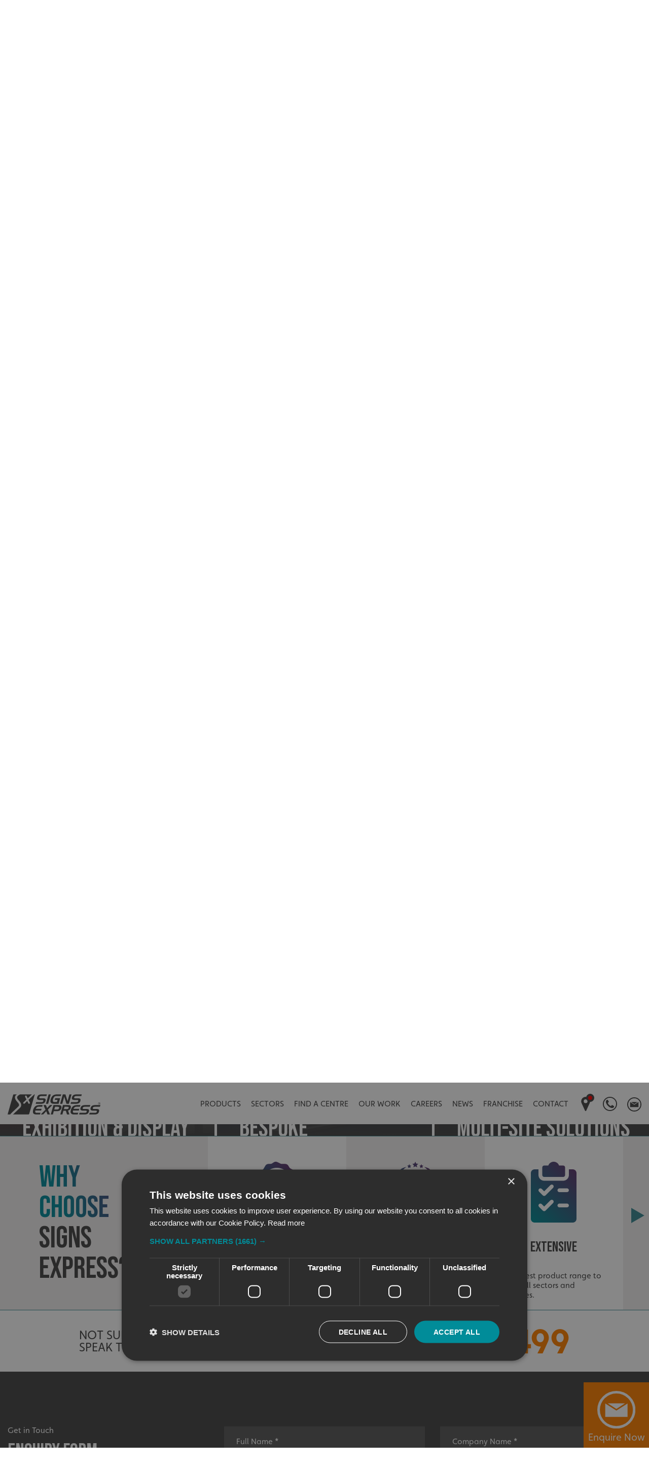

--- FILE ---
content_type: text/html; charset=utf-8
request_url: https://www.signsexpress.co.uk/hull?section=enquiry-form
body_size: 30303
content:
<!DOCTYPE html>
<html lang="en">
<head prefix="og: http://ogp.me/ns# article: http://ogp.me/ns/article#">
    <meta charset="UTF-8">
    <!--Website by KISS - kisscom.co.uk -->
    <link rel="shortcut icon" href="/favicon.png">
    <meta name="viewport" content="width=device-width, initial-scale=1" />
    <meta name="msapplication-TileColor" content="#ffffff">
    <meta name="theme-color" content="#ffffff">
    
        <title>Vehicle Graphics and Sign Makers in Hull</title>
<meta name="description" content="Signs Express Hull offers business signage &amp; vehicle graphics from the UK and Ireland&#x27;s leading sign company. Contact us today for a quote! 01482 629966."/>

<meta property="og:locale" content="en_GB"/>
<meta property="og:type" content="website"/>
<meta property="og:title" content="Vehicle Graphics and Sign Makers in Hull"/>
<meta property="og:description" content="Signs Express Hull offers business signage &amp; vehicle graphics from the UK and Ireland&#x27;s leading sign company. Contact us today for a quote! 01482 629966."/>
<!--<meta property="og:url" content=""/>-->
<meta property="og:site_name" content="Signs Express"/>
<meta property="og:image" content=""/>
<meta property="og:image:secure_url" content=""/>

<meta name="twitter:card" content="summary"/>
<meta name="twitter:title" content="Vehicle Graphics and Sign Makers in Hull"/>
<meta name="twitter:description" content="Signs Express Hull offers business signage &amp; vehicle graphics from the UK and Ireland&#x27;s leading sign company. Contact us today for a quote! 01482 629966."/>
<meta name="twitter:site" content="Signs Express"/>
<meta name="twitter:image" content=""/>

<link rel="canonical" href="https://www.signsexpress.co.uk/hull" />

    <link rel="alternate" hreflang="en-gb" href="https://www.signsexpress.co.uk/hull">
    <link rel="alternate" hreflang="en-ie" href="https://www.signsexpress.ie/hull">

    
    <link href="/assets/css/style.css?20251024_1420" rel="stylesheet">
    
        <!-- Google Tag Manager -->
        <script>(function(w,d,s,l,i){w[l]=w[l]||[];w[l].push({'gtm.start':
            new Date().getTime(),event:'gtm.js'});var f=d.getElementsByTagName(s)[0],
            j=d.createElement(s),dl=l!='dataLayer'?'&l='+l:'';j.async=true;j.src=
            'https://www.googletagmanager.com/gtm.js?id='+i+dl;f.parentNode.insertBefore(j,f);
            })(window,document,'script','dataLayer','GTM-NP9FW7');</script>
        <!-- End Google Tag Manager -->

    <script src="//widget.trustpilot.com/bootstrap/v5/tp.widget.bootstrap.min.js" defer></script>
    
        <script src="https://birdeye.com/embed/v7/173463986745757/11/987654321301115183" async></script>        
</head>
<body data-captcha-key="6LcRqAQoAAAAAL1AGKNQeXESvA_l_eR9lzTVJnRr">

    <!-- Google Tag Manager (noscript) -->
    <noscript><iframe src="https://www.googletagmanager.com/ns.html?id=GTM-NP9FW7"
                      height="0" width="0" style="display:none;visibility:hidden"></iframe></noscript>
    <!-- End Google Tag Manager (noscript) -->

    <div class="trustpilot-strip">
    <div class="trustpilot-widget" data-locale="en-GB" data-template-id="5406e65db0d04a09e042d5fc" data-businessunit-id="5728590c0000ff00058c5920" data-style-height="28px" data-style-width="100%" data-theme="light" style="position:relative">
        <iframe title="Customer reviews powered by Trustpilot" loading="auto" src="https://widget.trustpilot.com/trustboxes/5406e65db0d04a09e042d5fc/index.html?templateId=5406e65db0d04a09e042d5fc&amp;businessunitId=5728590c0000ff00058c5920#locale=en-GB&amp;styleHeight=28px&amp;styleWidth=100%25&amp;theme=light" style="position:relative;height:28px;width:100%;border-style:none;display:block;overflow:hidden">Loading...</iframe>
    </div>
    <a href="/reviews" class=""></a>
</div>
<header class="padded">
    <div class="container-fluid">
        <div class="row">
            <div class="col-xxl-3 col-xl-2 col-6">
                <a href="/" class="logo" aria-current="page">
                    Signs Express
                </a>
            </div>
                
            <div class="col-xxl-9 col-xl-10 col-6 text-right">
                <nav class="desktop-nav">
                    <ul>
<!--
                                --><li id="product-menu-link" class="first">
                                    <a href="/products" title="Products">Products</a>
                                    
                                </li><!--
                                --><!--
                                --><li>
                                    <a href="/sectors" title="Sectors">Sectors</a>
                                    
                                        <ul class="split-nav">
                                                <li>
                                                    <a href="/sectors/retail" title="Retail">Retail</a>
                                                </li>
                                                <li>
                                                    <a href="/sectors/construction" title="Construction">Construction</a>
                                                </li>
                                                <li>
                                                    <a href="/sectors/hospitality-leisure" title="Hospitality &amp; Leisure">Hospitality &amp; Leisure</a>
                                                </li>
                                                <li>
                                                    <a href="/sectors/education" title="Education">Education</a>
                                                </li>
                                                <li>
                                                    <a href="/sectors/professional-services" title="Professional Services">Professional Services</a>
                                                </li>
                                                <li>
                                                    <a href="/sectors/public-services" title="Public Services">Public Services</a>
                                                </li>
                                                <li>
                                                    <a href="/sectors/healthcare-hospital" title="Healthcare &amp; Hospital">Healthcare &amp; Hospital</a>
                                                </li>
                                                <li>
                                                    <a href="/sectors/trade" title="Tradespeople">Tradespeople</a>
                                                </li>
                                        </ul>
                                </li><!--
                                --><!--
                                --><li>
                                    <a href="/centre-finder" title="Find A Centre">Find A Centre</a>
                                    
                                </li><!--
                                --><!--
                                --><li>
                                    <a href="/our-work" title="Our Work">Our Work</a>
                                    
                                </li><!--
                                --><!--
                                --><li>
                                    <a href="/careers" title="Careers">Careers</a>
                                    
                                </li><!--
                                --><!--
                                --><li>
                                    <a href="/news" title="News">News</a>
                                    
                                </li><!--
                                --><!--
                                --><li>
                                    <a href="https://franchise.signsexpress.co.uk/" title="Franchise" target="_blank">Franchise</a>
                                    
                                </li><!--
                                --><!--
                                --><li>
                                    <a href="/contact" title="Contact">Contact</a>
                                    
                                </li><!--
                                --><!--
                            --><li>
                                <!-- Map Pin Flyout -->
                                <button class="button-transparent marker has-user-centre js-marker-toggle">
                                    <svg xmlns="http://www.w3.org/2000/svg" width="25.044" height="40" viewBox="0 0 25.044 40">
                                        <path d="M388.051-1124.37a12.522,12.522,0,0,0-12.522-12.522,12.522,12.522,0,0,0-12.522,12.522,12.49,12.49,0,0,0,.848,4.537h0l0,.005a12.455,12.455,0,0,0,.551,1.217l9.308,20.491h0a1.953,1.953,0,0,0,1.813,1.228,1.953,1.953,0,0,0,1.813-1.228h0l9.408-20.688q.2-.4.368-.812l.1-.212-.008-.009A12.488,12.488,0,0,0,388.051-1124.37Zm-12.522,5.34a5.34,5.34,0,0,1-5.34-5.34,5.34,5.34,0,0,1,5.34-5.34,5.34,5.34,0,0,1,5.34,5.34A5.34,5.34,0,0,1,375.529-1119.03Z" transform="translate(-363.007 1136.892)"></path>
                                    </svg>
                                    <span class="dot"></span>
                                    <div class="bar centre-details js-marker-target">
                                        <div class="content">
                                            <div class="item">
                                                <svg xmlns="http://www.w3.org/2000/svg" width="25.044" height="40" viewBox="0 0 25.044 40">
                                                    <path d="M388.051-1124.37a12.522,12.522,0,0,0-12.522-12.522,12.522,12.522,0,0,0-12.522,12.522,12.49,12.49,0,0,0,.848,4.537h0l0,.005a12.455,12.455,0,0,0,.551,1.217l9.308,20.491h0a1.953,1.953,0,0,0,1.813,1.228,1.953,1.953,0,0,0,1.813-1.228h0l9.408-20.688q.2-.4.368-.812l.1-.212-.008-.009A12.488,12.488,0,0,0,388.051-1124.37Zm-12.522,5.34a5.34,5.34,0,0,1-5.34-5.34,5.34,5.34,0,0,1,5.34-5.34,5.34,5.34,0,0,1,5.34,5.34A5.34,5.34,0,0,1,375.529-1119.03Z" transform="translate(-363.007 1136.892)"></path>
                                                </svg>
                                            </div>

                                                <div class="item">
                                                    <span>Your local Signs Express is:</span>
                                                </div>
                                                <div class="item centre">
                                                    <a href="/hull" class="">Hull</a>
                                                </div>
                                            <div class="item location">
                                                <a href="/centre-finder" class="">Change location</a>
                                            </div>
                                        </div>
                                    </div>
                                </button>
                            </li><!--
                        --><li>
                            <!-- Phone display toggle -->
                            <button class="button-transparent js-phone-toggle">
                                <svg xmlns="http://www.w3.org/2000/svg" width="40" height="40" viewBox="0 0 40 40">
                                    <g transform="translate(-1187.323 -32.713)">
                                        <path d="M1256.662,97.021c-.255-.151-.523-.28-.78-.43q-1.7-.992-3.393-1.991a1.02,1.02,0,0,0-1.512.16c-.323.312-.61.662-.91,1-.376.422-.74.855-1.125,1.268a.759.759,0,0,1-.99.176c-.488-.264-.977-.527-1.456-.806a15.206,15.206,0,0,1-4.9-4.371c-.68-.969-1.257-2.011-1.863-3.031a.782.782,0,0,1,.187-1.04c.386-.358.792-.7,1.182-1.049s.816-.727,1.2-1.116a.9.9,0,0,0,.116-1.185l-.176-.3c-.507-.857-1.018-1.711-1.518-2.572-.328-.563-.641-1.133-.96-1.7a.835.835,0,0,0-.947-.431c-.3.048-.609.078-.906.148a3.232,3.232,0,0,0-1.827.825,7.02,7.02,0,0,0-1.929,4.639,6.656,6.656,0,0,0,.414,2.281,20.262,20.262,0,0,0,3.26,6.573,32.169,32.169,0,0,0,4.525,4.615,15.9,15.9,0,0,0,4.209,2.61c.924.368,1.85.737,2.8,1.032a8.946,8.946,0,0,0,2.1.429,6.735,6.735,0,0,0,4.73-1.761,2.264,2.264,0,0,0,.787-1.24c.113-.464.243-.926.322-1.4C1257.426,97.593,1257.331,97.416,1256.662,97.021Z" transform="translate(-38.425 -38.463)"></path>
                                        <path d="M1207.323,32.713a20,20,0,1,0,20,20A20.023,20.023,0,0,0,1207.323,32.713Zm0,37.283a17.283,17.283,0,1,1,17.284-17.283A17.3,17.3,0,0,1,1207.323,70Z" transform="translate(0 0)"></path>
                                    </g>
                                </svg>
                                <div class="bar centre-details js-phone-target">
                                    <div class="content">
                                        <div class="item">
                                            <svg xmlns="http://www.w3.org/2000/svg" width="40" height="40" viewBox="0 0 40 40">
                                                <g transform="translate(-1187.323 -32.713)">
                                                    <path d="M1256.662,97.021c-.255-.151-.523-.28-.78-.43q-1.7-.992-3.393-1.991a1.02,1.02,0,0,0-1.512.16c-.323.312-.61.662-.91,1-.376.422-.74.855-1.125,1.268a.759.759,0,0,1-.99.176c-.488-.264-.977-.527-1.456-.806a15.206,15.206,0,0,1-4.9-4.371c-.68-.969-1.257-2.011-1.863-3.031a.782.782,0,0,1,.187-1.04c.386-.358.792-.7,1.182-1.049s.816-.727,1.2-1.116a.9.9,0,0,0,.116-1.185l-.176-.3c-.507-.857-1.018-1.711-1.518-2.572-.328-.563-.641-1.133-.96-1.7a.835.835,0,0,0-.947-.431c-.3.048-.609.078-.906.148a3.232,3.232,0,0,0-1.827.825,7.02,7.02,0,0,0-1.929,4.639,6.656,6.656,0,0,0,.414,2.281,20.262,20.262,0,0,0,3.26,6.573,32.169,32.169,0,0,0,4.525,4.615,15.9,15.9,0,0,0,4.209,2.61c.924.368,1.85.737,2.8,1.032a8.946,8.946,0,0,0,2.1.429,6.735,6.735,0,0,0,4.73-1.761,2.264,2.264,0,0,0,.787-1.24c.113-.464.243-.926.322-1.4C1257.426,97.593,1257.331,97.416,1256.662,97.021Z" transform="translate(-38.425 -38.463)"></path>
                                                    <path d="M1207.323,32.713a20,20,0,1,0,20,20A20.023,20.023,0,0,0,1207.323,32.713Zm0,37.283a17.283,17.283,0,1,1,17.284-17.283A17.3,17.3,0,0,1,1207.323,70Z" transform="translate(0 0)"></path>
                                                </g>
                                            </svg>
                                        </div>
                                        <div class="item tel">
                                            <a href="tel:01482 297499">
                                                <span class="calltracks_hull calltracks_01482297499">01482 297499</span>

                                            </a>
                                        </div>
                                            <div class="item centre">
                                                <a href="/hull" class="">Hull</a>
                                            </div>
                                            <div class="item location">
                                                <a href="/centre-finder" class="">Change location</a>
                                            </div>
                                    </div>
                                </div>
                            </button>
                        </li><!--
                        --><li>
                            <!-- Contact Form Link -->
                            <a href="#enquiry" class="js-contact-form-anchor">
                                <svg xmlns="http://www.w3.org/2000/svg" width="40" height="40" viewBox="0 0 40 40">
                                    <g transform="translate(8.324 13.166)">
                                        <path d="M-425.884,890.872h-18.081l9.04,5.876Z" transform="translate(446.611 -890.872)"></path>
                                        <path d="M-437.646,898.769l-11.686-7.592v14.248h23.366V891.177Z" transform="translate(449.332 -891.027)"></path>
                                        <path d="M-445.648,864.749a20,20,0,0,0-20,20,20,20,0,0,0,20,20,20,20,0,0,0,20-20A20.023,20.023,0,0,0-445.648,864.749Zm0,37.283a17.284,17.284,0,0,1-17.28-17.287,17.283,17.283,0,0,1,17.288-17.279,17.283,17.283,0,0,1,17.279,17.283A17.306,17.306,0,0,1-445.648,902.033Z" transform="translate(457.324 -877.915)"></path>
                                    </g>
                                </svg>
                            </a>
                        </li>
                    </ul>
                </nav>
                <nav class="mobile-nav">
                    <ul>
<!--
                            --><li>
                                <!-- Map Pin Mobile -->
                                <a href="/hull" class="marker has-user-centre">
                                    <svg xmlns="http://www.w3.org/2000/svg" width="25.044" height="40" viewBox="0 0 25.044 40">
                                        <path d="M388.051-1124.37a12.522,12.522,0,0,0-12.522-12.522,12.522,12.522,0,0,0-12.522,12.522,12.49,12.49,0,0,0,.848,4.537h0l0,.005a12.455,12.455,0,0,0,.551,1.217l9.308,20.491h0a1.953,1.953,0,0,0,1.813,1.228,1.953,1.953,0,0,0,1.813-1.228h0l9.408-20.688q.2-.4.368-.812l.1-.212-.008-.009A12.488,12.488,0,0,0,388.051-1124.37Zm-12.522,5.34a5.34,5.34,0,0,1-5.34-5.34,5.34,5.34,0,0,1,5.34-5.34,5.34,5.34,0,0,1,5.34,5.34A5.34,5.34,0,0,1,375.529-1119.03Z" transform="translate(-363.007 1136.892)"></path>
                                    </svg>
                                    <span class="dot"></span>
                                </a>
                            </li><!--
                        --><!--
                        --><li>
                            <button class="button-transparent" aria-label="open menu" id="hamburger">
                                <span></span><span></span><span></span>
                            </button>
                        </li>
                    </ul>
                </nav>
            </div>
        </div>
    </div>
</header>

<nav class="mega-nav padded desktop-nav" style="display: none;">
    <div class="inner">
        <div class="container-fluid">
            <div class="row">
                
                <div class="col-12 links" id="mobile-nav">
                        <ul class="level-one">
                                <li>
                                        <button class="button-transparent js-mob-nav-control" data-nav-id="nav_products">Products</button>
                                    <hr>
                                </li>
                                <li>
                                        <button class="button-transparent js-mob-nav-control" data-nav-id="nav_bf030dc1-6ba9-4c81-a13c-484fe3cc28f6">Sectors</button>
                                    <hr>
                                </li>
                                <li>
                                        <a href="/centre-finder" class="" title="Find A Centre">Find A Centre</a>
                                    <hr>
                                </li>
                                <li>
                                        <a href="/our-work" class="" title="Our Work">Our Work</a>
                                    <hr>
                                </li>
                                <li>
                                        <a href="/careers" class="" title="Careers">Careers</a>
                                    <hr>
                                </li>
                                <li>
                                        <a href="/news" class="" title="News">News</a>
                                    <hr>
                                </li>
                                <li>
                                        <a href="https://franchise.signsexpress.co.uk/" class="" target="_blank" title="Franchise">Franchise</a>
                                    <hr>
                                </li>
                                <li>
                                        <a href="/contact" class="" title="Contact">Contact</a>
                                    <hr>
                                </li>
                        </ul>
                </div>

                <!-- Product Overview - Desktop Only -->
                <div class="col-xl-4 desktop-only">
                    <div id="product-overview">
                        <div>
<p>Not sure what you’re looking for?<br />Speak to our dedicated team direct…</p>                        </div>
                        
                        <picture class="image cropped">
        <source media="(min-width: 768px)" srcset="/media/2ftdji52/signs-express-jan-2025v-twickenham-33.jpg?width=388&amp;height=238&amp;quality=80&amp;v=1db926a68035880" />
        <source media="(max-width: 767px)" srcset="/media/2ftdji52/signs-express-jan-2025v-twickenham-33.jpg?width=194&amp;height=119&amp;quality=80&amp;v=1db926a68035880" />
    <img 
        loading="lazy"
        src="/media/2ftdji52/signs-express-jan-2025v-twickenham-33.jpg?width=388&amp;height=238&amp;v=1db926a68035880"
        width="388"
        height="238"
        style="aspect-ratio: 388 / 238;"
        alt="" />
</picture>


                        
                        <a href="/hull?section=enquiry-form" class="btn-enquiry btn-gradient-hover" title="Make An Enquiry">Make An Enquiry</a>
                    </div>
                </div>
                
                    <div id="nav_products" class="links mob-nav-target js-mob-nav-target col-xl-3">
                        <div class="mobile-only">
                            <button class="back js-show-mobile-nav">Back</button>
                            <div class="row toggle-nav">
                                <div class="col-6">
                                    <h6>Products</h6>
                                </div>
                                <div class="col-6 text-right">
                                    <a href="/products" class="btn-gradient-hover" title="Products">Overview</a>
                                </div>
                            </div>
                        </div>
                        
                            <ul>
                                    <li class="has-image">
                                        <picture class="image cropped">
                                                <img loading="lazy" src="/media/2xadlytm/isabel-s-brasserie-3d-built-up-letters-mirror-gold-finish-halo-illumination-signs-express-bournemouth.jpg?rxy=0.53,0.51301205578331088&amp;width=40&amp;height=40&amp;v=1d7f269cbb4ca70" width="40" height="40" alt="Exterior Signs" style="aspect-ratio: 40 / 40;">
                                        </picture>
                                        <a href="/products/exterior" class="has-children js-mob-nav-control js-nav-control" 
                                           data-nav-id="nav_sub_8fb72854-8c94-4a1c-924f-27a29e6aa81b" title="Exterior">Exterior</a>
                                        <hr>
                                    </li>
                                    <li class="has-image">
                                        <picture class="image cropped">
                                                <img loading="lazy" src="/media/d3bnpmps/itv.jpg?rxy=0.57,0.46638246125570887&amp;width=40&amp;height=40&amp;v=1d7f066e6e6ba10" width="40" height="40" alt="Exterior Signs" style="aspect-ratio: 40 / 40;">
                                        </picture>
                                        <a href="/products/interior" class="has-children js-mob-nav-control js-nav-control" 
                                           data-nav-id="nav_sub_d89f8979-cf0c-48ef-a6b2-bd7ee43b5518" title="Interior">Interior</a>
                                        <hr>
                                    </li>
                                    <li class="has-image">
                                        <picture class="image cropped">
                                                <img loading="lazy" src="/media/vnwkhd3i/hoburne-holidays-exhibition-stand.jpg?width=40&amp;height=40&amp;v=1d7f26d59dafd80" width="40" height="40" alt="Exterior Signs" style="aspect-ratio: 40 / 40;">
                                        </picture>
                                        <a href="/products/exhibition-display" class="has-children js-mob-nav-control js-nav-control" 
                                           data-nav-id="nav_sub_c4f63941-93c9-464b-8c6d-e5e59040af27" title="Exhibition &amp; Display">Exhibition &amp; Display</a>
                                        <hr>
                                    </li>
                                    <li class="has-image">
                                        <picture class="image cropped">
                                                <img loading="lazy" src="/media/e5qlxab0/ash-haus-mod-ops-ford-ranger-vehicle-graphics-signs-express-bournemouth.jpg?width=40&amp;height=40&amp;v=1d7f26bcde35850" width="40" height="40" alt="Exterior Signs" style="aspect-ratio: 40 / 40;">
                                        </picture>
                                        <a href="/products/vehicle" class="has-children js-mob-nav-control js-nav-control" 
                                           data-nav-id="nav_sub_207f1f59-5519-4004-9984-202e3ed3e3d3" title="Vehicle">Vehicle</a>
                                        <hr>
                                    </li>
                                    <li class="has-image">
                                        <picture class="image cropped">
                                                <img loading="lazy" src="/media/q02fem00/bespoke.jpg?width=40&amp;height=40&amp;v=1d7f066ff6c3150" width="40" height="40" alt="Exterior Signs" style="aspect-ratio: 40 / 40;">
                                        </picture>
                                        <a href="/products/bespoke" class=" js-nav-control" 
                                           data-nav-id="nav_sub_7e02c25d-0713-413d-8c07-68ecc58c4e7e" title="Bespoke">Bespoke</a>
                                        <hr>
                                    </li>
                                    <li class="has-image">
                                        <picture class="image cropped">
                                                <img loading="lazy" src="/media/vubbz4hk/lush-handmade-cosmetics-poole-fascia-sign-tray-signs-express-bournemouth-unit-7.jpg?width=40&amp;height=40&amp;v=1d7f26f9c89fee0" width="40" height="40" alt="Exterior Signs" style="aspect-ratio: 40 / 40;">
                                        </picture>
                                        <a href="/products/multi-site-solutions" class=" js-nav-control" 
                                           data-nav-id="nav_sub_e97cee70-9e83-4cad-8cd8-5eaa360593b8" title="Multi-Site Solutions">Multi-Site Solutions</a>
                                        <hr>
                                    </li>
                            </ul>
                    </div>

                <!-- Pages with sub nav -->
                            <div id="nav_bf030dc1-6ba9-4c81-a13c-484fe3cc28f6" class="links mob-nav-target js-mob-nav-target col-12 mobile-only">
                                <div class="mobile-only">
                                    <button class="back js-show-mobile-nav">Back</button>
                                    <div class="row toggle-nav">
                                        <div class="col-6">
                                            <h6>Sectors</h6>
                                        </div>
                                        <div class="col-6 text-right">
                                            <a href="/sectors" class="btn-gradient-hover" title="Sectors">Overview</a>
                                        </div>
                                    </div>
                                </div>

                                <ul>
                                        <li>
                                            <a href="/sectors/retail" class="" title="Retail">Retail</a>
                                            <hr>
                                        </li>
                                        <li>
                                            <a href="/sectors/construction" class="" title="Construction">Construction</a>
                                            <hr>
                                        </li>
                                        <li>
                                            <a href="/sectors/hospitality-leisure" class="" title="Hospitality &amp; Leisure">Hospitality &amp; Leisure</a>
                                            <hr>
                                        </li>
                                        <li>
                                            <a href="/sectors/education" class="" title="Education">Education</a>
                                            <hr>
                                        </li>
                                        <li>
                                            <a href="/sectors/professional-services" class="" title="Professional Services">Professional Services</a>
                                            <hr>
                                        </li>
                                        <li>
                                            <a href="/sectors/public-services" class="" title="Public Services">Public Services</a>
                                            <hr>
                                        </li>
                                        <li>
                                            <a href="/sectors/healthcare-hospital" class="" title="Healthcare &amp; Hospital">Healthcare &amp; Hospital</a>
                                            <hr>
                                        </li>
                                        <li>
                                            <a href="/sectors/trade" class="" title="Tradespeople">Tradespeople</a>
                                            <hr>
                                        </li>
                                </ul>
                            </div>

                            <div id="nav_sub_8fb72854-8c94-4a1c-924f-27a29e6aa81b" class="links nav-target js-nav-target col-xl-3 desktop-only">
                                <div class="mobile-only">
                                    <button class="back" data-nav-id="nav_products">Back</button>
                                    <div class="row toggle-nav">
                                        <div class="col-6">
                                            <h6>Exterior</h6>
                                        </div>
                                        <div class="col-6 text-right">
                                            <a href="/products/exterior" class="btn-gradient-hover" title="Exterior">Overview</a>
                                        </div>
                                    </div>
                                </div>

                                    <ul>
                                            <li>
                                                <a href="/products/exterior/fascias-shop-front-signs" class="" title="Fascias &amp; Shop Front Signs">Fascias &amp; Shop Front Signs</a>
                                                <hr>
                                            </li>
                                            <li>
                                                <a href="/products/exterior/window-graphics" class="" title="Window Graphics">Window Graphics</a>
                                                <hr>
                                            </li>
                                            <li>
                                                <a href="/products/exterior/directional-signage" class="" title="Directional Signage">Directional Signage</a>
                                                <hr>
                                            </li>
                                            <li>
                                                <a href="/products/exterior/illuminated-exterior-signs" class="" title="Illuminated Exterior Signs">Illuminated Exterior Signs</a>
                                                <hr>
                                            </li>
                                            <li>
                                                <a href="/products/exterior/promotional-solutions" class="" title="Promotional Solutions">Promotional Solutions</a>
                                                <hr>
                                            </li>
                                            <li>
                                                <a href="/products/exterior/street-furniture" class="" title="Street Furniture">Street Furniture</a>
                                                <hr>
                                            </li>
                                            <li>
                                                <a href="/products/exterior/post-panel-signs" class="" title="Post &amp; Panel Signs">Post &amp; Panel Signs</a>
                                                <hr>
                                            </li>
                                            <li>
                                                <a href="/products/exterior/hoardings" class="" title="Hoardings">Hoardings</a>
                                                <hr>
                                            </li>
                                            <li>
                                                <a href="/products/exterior/digital-signage" class="" title="Digital Signage">Digital Signage</a>
                                                <hr>
                                            </li>
                                            <li>
                                                <a href="/products/exterior/health-safety-signs" class="" title="Health &amp; Safety Signs">Health &amp; Safety Signs</a>
                                                <hr>
                                            </li>
                                            <li>
                                                <a href="/products/exterior/engraving" class="" title="Engraving">Engraving</a>
                                                <hr>
                                            </li>
                                            <li>
                                                <a href="/products/exterior/eco-range" class="" title="Eco-Range">Eco-Range</a>
                                                <hr>
                                            </li>
                                            <li>
                                                <a href="/products/exterior/complete-guide-to-exterior-signage" class="" title="Complete Guide to Exterior Signage">Complete Guide to Exterior Signage</a>
                                                <hr>
                                            </li>
                                    </ul>
                            </div>
                            <div id="nav_sub_d89f8979-cf0c-48ef-a6b2-bd7ee43b5518" class="links nav-target js-nav-target col-xl-3 desktop-only">
                                <div class="mobile-only">
                                    <button class="back" data-nav-id="nav_products">Back</button>
                                    <div class="row toggle-nav">
                                        <div class="col-6">
                                            <h6>Interior</h6>
                                        </div>
                                        <div class="col-6 text-right">
                                            <a href="/products/interior" class="btn-gradient-hover" title="Interior">Overview</a>
                                        </div>
                                    </div>
                                </div>

                                    <ul>
                                            <li>
                                                <a href="/products/interior/interior-signs" class="" title="Interior Signs">Interior Signs</a>
                                                <hr>
                                            </li>
                                            <li>
                                                <a href="/products/interior/interior-graphics" class="" title="Interior Graphics">Interior Graphics</a>
                                                <hr>
                                            </li>
                                            <li>
                                                <a href="/products/interior/wayfinding-signs" class="" title="Wayfinding Signs">Wayfinding Signs</a>
                                                <hr>
                                            </li>
                                            <li>
                                                <a href="/products/interior/interior-window-graphics" class="" title="Interior Window Graphics">Interior Window Graphics</a>
                                                <hr>
                                            </li>
                                            <li>
                                                <a href="/products/interior/promotional-solutions" class="" title="Promotional Solutions">Promotional Solutions</a>
                                                <hr>
                                            </li>
                                            <li>
                                                <a href="/products/interior/digital-signage" class="" title="Digital Signage">Digital Signage</a>
                                                <hr>
                                            </li>
                                            <li>
                                                <a href="/products/interior/health-safety-signs" class="" title="Health &amp; Safety Signs">Health &amp; Safety Signs</a>
                                                <hr>
                                            </li>
                                            <li>
                                                <a href="/products/interior/architectural-finishes" class="" title="Architectural Finishes">Architectural Finishes</a>
                                                <hr>
                                            </li>
                                            <li>
                                                <a href="/products/interior/engraving" class="" title="Engraving">Engraving</a>
                                                <hr>
                                            </li>
                                            <li>
                                                <a href="/products/interior/eco-range" class="" title="Eco-Range">Eco-Range</a>
                                                <hr>
                                            </li>
                                    </ul>
                            </div>
                            <div id="nav_sub_c4f63941-93c9-464b-8c6d-e5e59040af27" class="links nav-target js-nav-target col-xl-3 desktop-only">
                                <div class="mobile-only">
                                    <button class="back" data-nav-id="nav_products">Back</button>
                                    <div class="row toggle-nav">
                                        <div class="col-6">
                                            <h6>Exhibition &amp; Display</h6>
                                        </div>
                                        <div class="col-6 text-right">
                                            <a href="/products/exhibition-display" class="btn-gradient-hover" title="Exhibition &amp; Display">Overview</a>
                                        </div>
                                    </div>
                                </div>

                                    <ul>
                                            <li>
                                                <a href="/products/exhibition-display/displays" class="" title="Displays">Displays</a>
                                                <hr>
                                            </li>
                                            <li>
                                                <a href="/products/exhibition-display/flags" class="" title="Flags">Flags</a>
                                                <hr>
                                            </li>
                                            <li>
                                                <a href="/products/exhibition-display/branded-labels-stickers" class="" title="Branded Labels &amp; Stickers">Branded Labels &amp; Stickers</a>
                                                <hr>
                                            </li>
                                            <li>
                                                <a href="/products/exhibition-display/the-complete-guide-to-outdoor-display-solutions" class="" title="The Complete Guide to Outdoor Display Solutions">The Complete Guide to Outdoor Display Solutions</a>
                                                <hr>
                                            </li>
                                            <li>
                                                <a href="/products/exhibition-display/the-complete-guide-to-exhibition-display-solutions" class="" title="The Complete Guide to Exhibition &amp; Display Solutions">The Complete Guide to Exhibition &amp; Display Solutions</a>
                                                <hr>
                                            </li>
                                    </ul>
                            </div>
                            <div id="nav_sub_207f1f59-5519-4004-9984-202e3ed3e3d3" class="links nav-target js-nav-target col-xl-3 desktop-only">
                                <div class="mobile-only">
                                    <button class="back" data-nav-id="nav_products">Back</button>
                                    <div class="row toggle-nav">
                                        <div class="col-6">
                                            <h6>Vehicle</h6>
                                        </div>
                                        <div class="col-6 text-right">
                                            <a href="/products/vehicle" class="btn-gradient-hover" title="Vehicle">Overview</a>
                                        </div>
                                    </div>
                                </div>

                                    <ul>
                                            <li>
                                                <a href="/products/vehicle/van-graphics" class="" title="Van Wraps &amp; Sign Writing">Van Wraps &amp; Sign Writing</a>
                                                <hr>
                                            </li>
                                            <li>
                                                <a href="/products/vehicle/car-graphics" class="" title="Car Graphics">Car Graphics</a>
                                                <hr>
                                            </li>
                                            <li>
                                                <a href="/products/vehicle/lorry-bus-graphics" class="" title="Lorry &amp; Bus Graphics">Lorry &amp; Bus Graphics</a>
                                                <hr>
                                            </li>
                                            <li>
                                                <a href="/products/vehicle/fleet-graphics" class="" title="Fleet Graphics">Fleet Graphics</a>
                                                <hr>
                                            </li>
                                            <li>
                                                <a href="/products/vehicle/plant-machinery-graphics" class="" title="Plant &amp; Machinery Graphics">Plant &amp; Machinery Graphics</a>
                                                <hr>
                                            </li>
                                            <li>
                                                <a href="/products/vehicle/bespoke-vehicles" class="" title="Bespoke Vehicles">Bespoke Vehicles</a>
                                                <hr>
                                            </li>
                                            <li>
                                                <a href="/products/vehicle/decals-stickers" class="" title="Decals &amp; Stickers">Decals &amp; Stickers</a>
                                                <hr>
                                            </li>
                                            <li>
                                                <a href="/products/vehicle/partial-vehicle-wraps" class="" title="Partial Vehicle Wraps">Partial Vehicle Wraps</a>
                                                <hr>
                                            </li>
                                            <li>
                                                <a href="/products/vehicle/modular-vehicle-wraps" class="" title="Modular Vehicle Wraps">Modular Vehicle Wraps</a>
                                                <hr>
                                            </li>
                                            <li>
                                                <a href="/products/vehicle/full-vehicle-wraps" class="" title="Full Vehicle Wraps">Full Vehicle Wraps</a>
                                                <hr>
                                            </li>
                                            <li>
                                                <a href="/products/vehicle/reflective-vehicle-markings" class="" title="Reflective Vehicle Markings">Reflective Vehicle Markings</a>
                                                <hr>
                                            </li>
                                            <li>
                                                <a href="/products/vehicle/the-complete-guide-to-vehicle-graphics" class="" title="The Complete Guide to Vehicle Graphics">The Complete Guide to Vehicle Graphics</a>
                                                <hr>
                                            </li>
                                            <li>
                                                <a href="/products/vehicle/vehicle-wrapping-faqs" class="" title="Vehicle Wrapping FAQs">Vehicle Wrapping FAQs</a>
                                                <hr>
                                            </li>
                                            <li>
                                                <a href="/products/vehicle/enquiry" class="" title="Vehicle Enquiry">Vehicle Enquiry</a>
                                                <hr>
                                            </li>
                                    </ul>
                            </div>
                            <div id="nav_sub_7e02c25d-0713-413d-8c07-68ecc58c4e7e" class="links nav-target js-nav-target col-xl-3 desktop-only">
                                <div class="mobile-only">
                                    <button class="back" data-nav-id="nav_products">Back</button>
                                    <div class="row toggle-nav">
                                        <div class="col-6">
                                            <h6>Bespoke</h6>
                                        </div>
                                        <div class="col-6 text-right">
                                            <a href="/products/bespoke" class="btn-gradient-hover" title="Bespoke">Overview</a>
                                        </div>
                                    </div>
                                </div>

                            </div>
                            <div id="nav_sub_e97cee70-9e83-4cad-8cd8-5eaa360593b8" class="links nav-target js-nav-target col-xl-3 desktop-only">
                                <div class="mobile-only">
                                    <button class="back" data-nav-id="nav_products">Back</button>
                                    <div class="row toggle-nav">
                                        <div class="col-6">
                                            <h6>Multi-Site Solutions</h6>
                                        </div>
                                        <div class="col-6 text-right">
                                            <a href="/products/multi-site-solutions" class="btn-gradient-hover" title="Multi-Site Solutions">Overview</a>
                                        </div>
                                    </div>
                                </div>

                            </div>

                    <!-- Product Overview - Mobile Only -->
                    <div class="col-md-6 product-overview-col mobile-only">
                        <div id="product-overview-mob">
                            <div>
                                <p>Not sure what you’re looking for?<br />Speak to our dedicated team direct…</p>
                            </div>
                            <a href="/hull?section=enquiry-form" class="btn-enquiry btn-gradient-hover" title="Make An Enquiry">Make An Enquiry</a>
                        </div>
                    </div>

            </div>
        </div>
    </div>
</nav>


<main class="centre"
      name="Signs Express">
    
	<section class="video-hero">
		<section class="video-container js-ytvid" data-landscape-url="https://www.youtube.com/watch?v=aIHlAM3j18E" data-portrait-url="">
    <div class="youtube-player-wrapper">
        <div class="js-ytvid-player" id="yt_e0658672-07cc-4215-9055-34efdee91b92"></div>
    </div>
    <img class="video-thumbnail js-ytvid-img" src="" alt="video screenshot" style="display: none;" />
    <div class="overlay"></div>
    <button class="button-transparent video-control paused js-ytvid-btn" style="display: none;"></button>
</section>


		
<section class="hero padded" ref="hero">
    <div class="container-fluid">
        <div class="row">
            <div class="col-12">
                    <h6>Local to you...</h6>
                <h2 class="title">Hull</h2>
                
                
                    
<div class="social  icons-white">
		<a href="https://www.instagram.com/signsexpresshull/" target="_blank">
			<svg xmlns="http://www.w3.org/2000/svg" width="34.551" height="34.549" viewBox="0 0 34.551 34.549"><path d="M272.11,769.64a7.157,7.157,0,0,0-6.924-6.926s-7.591-.228-10.122-.228-10.122.228-10.122.228a7.134,7.134,0,0,0-6.926,6.926s-.228,7.589-.228,10.122.228,10.122.228,10.122a7.112,7.112,0,0,0,6.926,6.924s7.589.228,10.122.228,10.122-.228,10.122-.228a7.184,7.184,0,0,0,6.924-6.924s.23-7.591.23-10.122S272.11,769.64,272.11,769.64Zm-17.046,19.741a9.62,9.62,0,1,1,9.619-9.619A9.62,9.62,0,0,1,255.065,789.381Zm10.724-18.86a1.483,1.483,0,1,1,1.481-1.483A1.483,1.483,0,0,1,265.788,770.521Z" transform="translate(-237.789 -762.486)"/></svg>
		</a>
		<a href="https://www.facebook.com/SXHull/" target="_blank" v-if="facebook">
			<svg xmlns="http://www.w3.org/2000/svg" width="34.551" height="34.549" viewBox="0 0 34.551 34.549"><path d="M294.787,769.64a7.156,7.156,0,0,0-6.924-6.926s-7.591-.228-10.122-.228-10.122.228-10.122.228a7.132,7.132,0,0,0-6.924,6.926s-.23,7.589-.23,10.122.23,10.122.23,10.122a7.11,7.11,0,0,0,6.924,6.924s7.188.216,9.9.228c0-4.068,0-9.2,0-13.271h-4.43v-5.529h4.436c-.014-1.316-.02-3.019,0-4.335a6.042,6.042,0,0,1,2.1-4.691,5.7,5.7,0,0,1,3.617-1.454c1.57-.053,3.452-.01,5.022-.022v4.947c-.946-.012-2.215-.012-3.163,0a1.878,1.878,0,0,0-1.814.964,2.03,2.03,0,0,0-.232.854c-.026,1.135,0,2.6-.018,3.739h5.142c-.134,1.09-.336,2.63-.478,3.72-.059.452-.173,1.355-.216,1.808h-4.451c.012,4.091.008,9.086.006,13.175,2.5-.063,4.821-.132,4.821-.132a7.184,7.184,0,0,0,6.924-6.924s.23-7.591.23-10.122S294.787,769.64,294.787,769.64Z" transform="translate(-260.466 -762.486)"/></svg>
		</a>
		<a href="https://www.youtube.com/@SignsExpress/videos" target="_blank" v-if="youtube">
			<svg xmlns="http://www.w3.org/2000/svg" width="34.551" height="34.55" viewBox="0 0 34.551 34.55"><path d="M337.48,769.719a7.159,7.159,0,0,0-6.926-6.926s-7.591-.228-10.122-.228-10.122.228-10.122.228a7.131,7.131,0,0,0-6.924,6.926s-.23,7.589-.23,10.122.23,10.12.23,10.12a7.111,7.111,0,0,0,6.924,6.926s7.591.228,10.122.228,10.122-.228,10.122-.228a7.188,7.188,0,0,0,6.926-6.926s.228-7.589.228-10.12S337.48,769.719,337.48,769.719Zm-6.416,13.08a15.125,15.125,0,0,1-.248,1.784,2.817,2.817,0,0,1-2.614,2.325c-2.6.177-5.2.291-7.174.4-2.76-.092-4.886-.151-7.009-.242a10.774,10.774,0,0,1-1.823-.24,2.913,2.913,0,0,1-2.246-2.573,36.315,36.315,0,0,1-.171-7.083c.041-.689.159-1.377.232-2.065a2.949,2.949,0,0,1,2.677-2.412,66.254,66.254,0,0,1,8.332-.3c2.193.031,4.383.136,6.572.246a3.75,3.75,0,0,1,2.162.626,3.223,3.223,0,0,1,1.155,2.335A34.94,34.94,0,0,1,331.065,782.8Z" transform="translate(-303.157 -762.565)"/><path d="M310.644,776.029l5.38-3.307-5.38-3.305Z" transform="translate(-295.415 -755.48)"/></svg>
		</a>
</div>

            </div>
        </div>
    </div>
</section>

	</section>

<section class="contact-details">
	<button class="button-open mob mob-accordion js-centre-contact">Contact us</button> 

	<div id="contact-details-container">
		<div class="container-fluid">
			<div class="row">
				<div id="enquire-now-button" class="col-lg detail">
					<a href="#enquiry" class="js-enquiry-scroll-to">
						<div class="contact">
							<div class="item">
								<img src="/assets/img/centre/enquiry-white.svg" alt="email" loading="lazy"/>
								<span>Enquire Now</span>
							</div>
						</div>
					</a>
				</div>
				
					<div class="col-lg detail">
						<div>
							<div class="contact">
								<div class="item">
									<a href="tel:01482 297499">
										<span class="ct-l calltracks_hull" data-calltracks-no-replace="true">
											<img src="/assets/img/centre/phone-primary.svg" alt="phone" loading="lazy" class="primary-icon"/>
										</span>
									</a>
									<a href="tel:01482 297499">
										<span class="ct-l calltracks_hull" data-calltracks-no-replace="true">
											<img src="/assets/img/centre/phone-white.svg" alt="phone" loading="lazy" class="white-icon"/>
										</span>
									</a>
									<a href="tel:01482 297499"><span class="calltracks_hull calltracks_01482297499">01482 297499</span>
</a>
								</div>
							</div>
						</div>
					</div>
				
					<div class="col-lg detail">
						<a href="mailto:sales.hull@signs-express.co.uk?bcc=websiteenquiries@signs-express.co.uk">
							<div class="contact">
								<div class="item">
									<img src="/assets/img/centre/email-primary.svg" alt="email" loading="lazy" class="primary-icon"/>
									<img src="/assets/img/centre/email-white.svg" alt="email" loading="lazy" class="white-icon"/>
									<span>sales.hull@signs-express.co.uk</span>
								</div>
							</div>
						</a>
					</div>
				
					<div class="col-lg detail no-border-right">
						<div class="contact">
							<div class="item">
								<img src="/assets/img/centre/marker-primary.svg" alt="address" loading="lazy" class="primary-icon"/>
								<img src="/assets/img/centre/marker-white.svg" alt="address" loading="lazy" class="white-icon"/>
								<span>Unit 16 Priory Tec Park, Saxon Way, Hessle, HU13 9PB</span>
							</div>
						</div>
					</div>
				
			</div>
		</div>
	</div>
</section>

<section class="content padded" style="background-image: url(/assets/img/watermarks/watermark_grey_content.svg)">
    <div class="container-fluid">
        <div class="row">
            <div class="col-lg-10 offset-lg-1 text-center">
                    <h6 class="pre-title">About</h6>
                <h1 class="title">Signs Express Hull</h1>

                    <div class="desc"><p>If you're looking for a sign maker or signage expert in Hull, you've come to the right place. </p>
<p>As sign makers, we supply vehicle graphics, exterior signs, interior signs, window graphics, exhibition displays, PVC banners, labels &amp; stickers and health &amp; safety signs in Hull and the surrounding areas.</p>
<p>Many of the signs we fit are shop signs, school &amp; college signs, retail signs, promotional displays, business signs, office signs, event &amp; exhibition signage, directional signs and national signage.</p>
<p>Trading for over 15 years, Rob Gibson is the owner of Signs Express Hull.</p>
<p>The business operates from modern premises on the Priory Tec business park in Hessle, near to the Humber Bridge and is conveniently located near to the A63 and M62.</p>
<p>We have established an excellent reputation locally for customer service and quality signage.</p></div>
                
                
                

            </div>
        </div>
    </div>
</section>



<a ref="products"></a>

<section class="tiles js-tiles" data-pg="1" data-total="6" data-per-page="6">
    <div class="row no-gutters main-items">
                <div class="col-sm-4 col-6">
                        <div class="d-block tile-item">
        <picture class="image cropped">
        <source media="(min-width: 768px)" srcset="/media/cfvkzjnv/exterior.jpg?width=635&amp;height=480&amp;quality=80&amp;v=1dbebf1fbbf5e30" />
        <source media="(max-width: 767px)" srcset="/media/cfvkzjnv/exterior.jpg?width=317&amp;height=240&amp;quality=80&amp;v=1dbebf1fbbf5e30" />
    <img 
        loading="lazy"
        src="/media/cfvkzjnv/exterior.jpg?width=635&amp;height=480&amp;v=1dbebf1fbbf5e30"
        width="635"
        height="480"
        style="aspect-ratio: 635 / 480;"
        alt="" />
</picture>


            <h3 class="title">Exterior</h3>
        <div class="dark-layer"></div>
        <div class="overlay">
            <div class="content">
                    <h3>Exterior</h3>
                <p>Your exterior signs and graphics must make a great first impression, from fascia and shop signs to directional and illuminated signage. </p>
            </div>
                        <a href="/products/exterior" class="btn-find-more btn-white-hover" title="Find Out More">Find Out More</a>
                        <a href="https://www.signsexpress.co.uk/hull/gallery?category=exterior" class="btn-find-more btn-white-hover" title="View Our Gallery">View Our Gallery</a>
        </div>
                        </div>
                </div>
                <div class="col-sm-4 col-6">
                        <div class="d-block tile-item">
        <picture class="image cropped">
        <source media="(min-width: 768px)" srcset="/media/0sal33zm/interior.jpg?width=635&amp;height=480&amp;quality=80&amp;v=1dbebf204e52260" />
        <source media="(max-width: 767px)" srcset="/media/0sal33zm/interior.jpg?width=317&amp;height=240&amp;quality=80&amp;v=1dbebf204e52260" />
    <img 
        loading="lazy"
        src="/media/0sal33zm/interior.jpg?width=635&amp;height=480&amp;v=1dbebf204e52260"
        width="635"
        height="480"
        style="aspect-ratio: 635 / 480;"
        alt="" />
</picture>


            <h3 class="title">Interior</h3>
        <div class="dark-layer"></div>
        <div class="overlay">
            <div class="content">
                    <h3>Interior</h3>
                <p>Reflect your brand with interior solutions including window graphics, wallpaper, wayfinding signage and reception signs.</p>
            </div>
                        <a href="/products/interior" class="btn-find-more btn-white-hover" title="Find Out More">Find Out More</a>
                        <a href="https://www.signsexpress.co.uk/hull/gallery?category=interior" class="btn-find-more btn-white-hover" title="View Our Gallery">View Our Gallery</a>
        </div>
                        </div>
                </div>
                <div class="col-sm-4 col-6">
                        <div class="d-block tile-item">
        <picture class="image cropped">
        <source media="(min-width: 768px)" srcset="/media/q0xlvcfu/vehicle.jpg?width=635&amp;height=480&amp;quality=80&amp;v=1dbebf2176b90e0" />
        <source media="(max-width: 767px)" srcset="/media/q0xlvcfu/vehicle.jpg?width=317&amp;height=240&amp;quality=80&amp;v=1dbebf2176b90e0" />
    <img 
        loading="lazy"
        src="/media/q0xlvcfu/vehicle.jpg?width=635&amp;height=480&amp;v=1dbebf2176b90e0"
        width="635"
        height="480"
        style="aspect-ratio: 635 / 480;"
        alt="" />
</picture>


            <h3 class="title">Vehicle</h3>
        <div class="dark-layer"></div>
        <div class="overlay">
            <div class="content">
                    <h3>Vehicle</h3>
                <p>Transform your vehicle and get your business noticed on the road, from full and partial wraps to decals and stickers.</p>
            </div>
                        <a href="/products/vehicle" class="btn-find-more btn-white-hover" title="Find Out More">Find Out More</a>
                        <a href="https://www.signsexpress.co.uk/hull/gallery?category=vehicle" class="btn-find-more btn-white-hover" title="View Our Gallery">View Our Gallery</a>
        </div>
                        </div>
                </div>
                <div class="col-sm-4 col-6">
                        <div class="d-block tile-item">
        <picture class="image cropped">
        <source media="(min-width: 768px)" srcset="/media/3rnlldxj/exhibition-display.jpg?width=635&amp;height=480&amp;quality=80&amp;v=1dbebf2262985b0" />
        <source media="(max-width: 767px)" srcset="/media/3rnlldxj/exhibition-display.jpg?width=317&amp;height=240&amp;quality=80&amp;v=1dbebf2262985b0" />
    <img 
        loading="lazy"
        src="/media/3rnlldxj/exhibition-display.jpg?width=635&amp;height=480&amp;v=1dbebf2262985b0"
        width="635"
        height="480"
        style="aspect-ratio: 635 / 480;"
        alt="" />
</picture>


            <h3 class="title">Exhibition &amp; Display</h3>
        <div class="dark-layer"></div>
        <div class="overlay">
            <div class="content">
                    <h3>Exhibition &amp; Display</h3>
                <p>Quality state-of-the-art display solutions from pop-up banners and feather flags to large exterior banners and building wraps.</p>
            </div>
                        <a href="/products/exhibition-display" class="btn-find-more btn-white-hover" title="Find Out More">Find Out More</a>
                        <a href="https://www.signsexpress.co.uk/hull/gallery?category=exhibition-display" class="btn-find-more btn-white-hover" title="View Our Gallery">View Our Gallery</a>
        </div>
                        </div>
                </div>
                <div class="col-sm-4 col-6">
                        <div class="d-block tile-item">
        <picture class="image cropped">
        <source media="(min-width: 768px)" srcset="/media/ikobijsa/bespoke.jpg?width=635&amp;height=480&amp;quality=80&amp;v=1d9ad9a44378b80" />
        <source media="(max-width: 767px)" srcset="/media/ikobijsa/bespoke.jpg?width=317&amp;height=240&amp;quality=80&amp;v=1d9ad9a44378b80" />
    <img 
        loading="lazy"
        src="/media/ikobijsa/bespoke.jpg?width=635&amp;height=480&amp;v=1d9ad9a44378b80"
        width="635"
        height="480"
        style="aspect-ratio: 635 / 480;"
        alt="Bespoke Signs" />
</picture>


            <h3 class="title">Bespoke</h3>
        <div class="dark-layer"></div>
        <div class="overlay">
            <div class="content">
                    <h3>Bespoke</h3>
                <p>Stand out with innovative signage solutions, tailor-made for your business.</p>
            </div>
                        <a href="/products/bespoke" class="btn-find-more btn-white-hover" title="Find Out More">Find Out More</a>
                        <a href="https://www.signsexpress.co.uk/hull/gallery?category=bespoke" class="btn-find-more btn-white-hover" title="View Our Gallery">View Our Gallery</a>
        </div>
                        </div>
                </div>
                <div class="col-sm-4 col-6">
                        <div class="d-block tile-item">
        <picture class="image cropped">
        <source media="(min-width: 768px)" srcset="/media/sr2poi1f/multi-site-solutions.jpg?width=635&amp;height=480&amp;quality=80&amp;v=1d94130cb8c1050" />
        <source media="(max-width: 767px)" srcset="/media/sr2poi1f/multi-site-solutions.jpg?width=317&amp;height=240&amp;quality=80&amp;v=1d94130cb8c1050" />
    <img 
        loading="lazy"
        src="/media/sr2poi1f/multi-site-solutions.jpg?width=635&amp;height=480&amp;v=1d94130cb8c1050"
        width="635"
        height="480"
        style="aspect-ratio: 635 / 480;"
        alt="" />
</picture>


            <h3 class="title">Multi-site Solutions</h3>
        <div class="dark-layer"></div>
        <div class="overlay">
            <div class="content">
                    <h3>Multi-site Solutions</h3>
                <p>If you have several locations or sites, our experienced team can effectively project manage this process from a local point of contact.</p>
            </div>
                        <a href="/products/multi-site-solutions" class="btn-find-more btn-white-hover" title="Find Out More">Find Out More</a>
                        <a href="https://www.signsexpress.co.uk/hull/gallery" class="btn-find-more btn-white-hover" title="View Our Gallery">View Our Gallery</a>
        </div>
                        </div>
                </div>
    </div>

</section>




<section class="why-choose">
    <section class="icon-slider js-video-lightbox-wrap" id="iconwrap_1021df5e-054e-486c-88d9-f5dde64a96b3">
    <div class="row no-gutters">
        <div class="title-container">
            <h2 class="title-gradient">Why Choose</h2>
            <h2 class="title-black">Signs Express?</h2>
        </div>
    
            <div class="slide-container" id="icons_1021df5e-054e-486c-88d9-f5dde64a96b3">
                <div class="swiper-container swiper-iconslider" data-id="icons_1021df5e-054e-486c-88d9-f5dde64a96b3">
                    <div class="swiper-wrapper">
                            <div class="swiper-slide text-center">
        <div class="slide-item">
            <picture class="image">
    <img 
        loading="lazy"
        src="/media/uuyhbi4s/quality-icon.svg"
        style=""
        alt="" />
</picture>


            <h4 class="slide-title">Quality</h4>
            <div class="slide-desc">Exceptional solutions, service and advice.</div>
        </div>
                            </div>
                            <div class="swiper-slide text-center">
        <div class="slide-item">
            <picture class="image">
    <img 
        loading="lazy"
        src="/media/p5aoprdn/experienced-icon.svg"
        style=""
        alt="" />
</picture>


            <h4 class="slide-title">Experienced</h4>
            <div class="slide-desc">An award-winning brand established for over 30 years.</div>
        </div>
                            </div>
                            <div class="swiper-slide text-center">
        <div class="slide-item">
            <picture class="image">
    <img 
        loading="lazy"
        src="/media/vwki13ef/extensive-icon.svg"
        style=""
        alt="" />
</picture>


            <h4 class="slide-title">Extensive </h4>
            <div class="slide-desc">The largest product range to service all sectors and businesses.</div>
        </div>
                            </div>
                            <div class="swiper-slide text-center">
        <div class="slide-item">
            <picture class="image">
    <img 
        loading="lazy"
        src="/media/2wkfr43m/bespoke-icon.svg"
        style=""
        alt="" />
</picture>


            <h4 class="slide-title">Bespoke</h4>
            <div class="slide-desc">Tailor-made signs and graphics that deliver value for money.</div>
        </div>
                            </div>
                            <div class="swiper-slide text-center">
        <div class="slide-item">
            <picture class="image">
    <img 
        loading="lazy"
        src="/media/rj0f0gnf/local-icon.svg"
        style=""
        alt="" />
</picture>


            <h4 class="slide-title">Local</h4>
            <div class="slide-desc">Providing local knowledge at the heart of your community.</div>
        </div>
                            </div>
                            <div class="swiper-slide text-center">
        <div class="slide-item">
            <picture class="image">
    <img 
        loading="lazy"
        src="/media/qpnlibl1/recommended-icon.svg"
        style=""
        alt="" />
</picture>


            <h4 class="slide-title">Recommended</h4>
            <div class="slide-desc">Highly rated by customers that trust us time and time again.</div>
        </div>
                            </div>
                    </div>
                </div>
                <button class="swiper-btn-prev swiper-icon-slider-prev button-transparent" aria-label="Previous slide"></button>
                <button class="swiper-btn-next swiper-icon-slider-next button-transparent" aria-label="Next slide"></button>
            </div>
    </div>
    
</section>


</section>


<section class="phone d-flex">
    <div class="phone-text">
<h3>Not sure what you’re looking for?<br />Speak to our dedicated team direct…</h3>    </div>
    <div class="phone-number">
        <img src="/assets/img/phone-orange.svg" alt="phone icon" loading="lazy">
        <a href="tel:01482 297499">
            <span class="calltracks_hull calltracks_01482297499">01482 297499</span>

        </a>
    </div>
</section>


<a ref="enquiry-form"></a>

<a id="enquiry"></a>
<section class="enquiry padded">
    <div class="container-fluid">
        <div class="row contact-form">
            <div class="col-lg-4 col-sm-12 text-wrapper">
                    <h6 class="pretitle">Get in Touch</h6>
                    <h2 class="title">Enquiry Form</h2>
                    <div class="content"><p>Please contact your local centre by completing this enquiry form and we shall respond to your request as soon as possible.</p></div>
            </div>
            <div class="col-lg-8 col-sm-12">
                <form class="enquiry-form js-enquiry-form" id="enquiry-form" method="post" enctype="multipart/form-data" data-franchise="">
                    
                    <div class="g-recaptcha" id="captcha_4f9203dd"></div>
                    
                        <div class="row">
                            <div class="col-sm-6 col-12">
                                <input type="text" name="name" placeholder="Full Name *" required/>
                            </div>
                            <div class="col-sm-6 col-12">
                                <input type="text" name="company_name" placeholder="Company Name *" required/>
                            </div>
                        </div>
                        <div class="row">
                            <div class="col-sm-6 col-12">
                                <input type="email" name="email" placeholder="Email *" required/>
                            </div>
                            <div class="col-sm-6 col-12">
                                <input type="tel" name="telephone" placeholder="Telephone *" required/>
                            </div>
                        </div>
                        <div class="row">
                            <div class="col-xl-6 col-12 custom-select">
                                
<div class="custom-select ">
    <div class="sx-custom-select" tabindex="0" data-is-focusing="false" data-visible-length="20"
         data-not-selected-length="20" data-selected-length="0" data-addable="true"
         data-removable="false" data-total-length="20" data-multiple="false"> 
        
        <div class="sx-custom-select-header">
            <div class="sx-custom-input js-sx-select-open">
                <input type="text" 
                       name="centre" 
                       class="js-input-target" 
                       placeholder="Select your local centre *"
                       value="Hull"
                       data-value="Hull"
                       readonly
                        />
            </div>
            <span class="icon arrow-downward"></span>
            <div class="sx-custom-toggle js-sx-select-toggle">
            </div>
        </div>
        
        <ul class="sx-custom-dropdown" data-is-focusing="false" data-visible-length="20"
            data-not-selected-length="20" data-selected-length="0" data-addable="true"
            data-removable="false" data-total-length="20" data-multiple="false"
            style="top: 59px;">
                <li class="sx-custom-dropdown-item " data-value="Aberdeen">
                    <span>Aberdeen</span>
                </li>
                <li class="sx-custom-dropdown-item " data-value="Abingdon &amp; Didcot">
                    <span>Abingdon &amp; Didcot</span>
                </li>
                <li class="sx-custom-dropdown-item " data-value="Aylesbury">
                    <span>Aylesbury</span>
                </li>
                <li class="sx-custom-dropdown-item " data-value="Basildon">
                    <span>Basildon</span>
                </li>
                <li class="sx-custom-dropdown-item " data-value="Bath">
                    <span>Bath</span>
                </li>
                <li class="sx-custom-dropdown-item " data-value="Battersea">
                    <span>Battersea</span>
                </li>
                <li class="sx-custom-dropdown-item " data-value="Bedford">
                    <span>Bedford</span>
                </li>
                <li class="sx-custom-dropdown-item " data-value="Belfast">
                    <span>Belfast</span>
                </li>
                <li class="sx-custom-dropdown-item " data-value="Birmingham SW">
                    <span>Birmingham SW</span>
                </li>
                <li class="sx-custom-dropdown-item " data-value="Bristol">
                    <span>Bristol</span>
                </li>
                <li class="sx-custom-dropdown-item " data-value="Cardiff">
                    <span>Cardiff</span>
                </li>
                <li class="sx-custom-dropdown-item " data-value="Chelmsford">
                    <span>Chelmsford</span>
                </li>
                <li class="sx-custom-dropdown-item " data-value="Cheltenham">
                    <span>Cheltenham</span>
                </li>
                <li class="sx-custom-dropdown-item " data-value="Colchester">
                    <span>Colchester</span>
                </li>
                <li class="sx-custom-dropdown-item " data-value="Coventry">
                    <span>Coventry</span>
                </li>
                <li class="sx-custom-dropdown-item " data-value="Cumbernauld">
                    <span>Cumbernauld</span>
                </li>
                <li class="sx-custom-dropdown-item " data-value="Derby">
                    <span>Derby</span>
                </li>
                <li class="sx-custom-dropdown-item " data-value="Enfield">
                    <span>Enfield</span>
                </li>
                <li class="sx-custom-dropdown-item " data-value="Exeter">
                    <span>Exeter</span>
                </li>
                <li class="sx-custom-dropdown-item " data-value="Falkirk">
                    <span>Falkirk</span>
                </li>
                <li class="sx-custom-dropdown-item " data-value="Gateshead">
                    <span>Gateshead</span>
                </li>
                <li class="sx-custom-dropdown-item " data-value="Glasgow">
                    <span>Glasgow</span>
                </li>
                <li class="sx-custom-dropdown-item " data-value="Gloucester">
                    <span>Gloucester</span>
                </li>
                <li class="sx-custom-dropdown-item " data-value="Harlow">
                    <span>Harlow</span>
                </li>
                <li class="sx-custom-dropdown-item " data-value="Grantham">
                    <span>Grantham</span>
                </li>
                <li class="sx-custom-dropdown-item highlighted" data-value="Hull">
                    <span>Hull</span>
                </li>
                <li class="sx-custom-dropdown-item " data-value="Huddersfield &amp; Halifax">
                    <span>Huddersfield &amp; Halifax</span>
                </li>
                <li class="sx-custom-dropdown-item " data-value="Ipswich">
                    <span>Ipswich</span>
                </li>
                <li class="sx-custom-dropdown-item " data-value="Ireland">
                    <span>Ireland</span>
                </li>
                <li class="sx-custom-dropdown-item " data-value="Lancaster">
                    <span>Lancaster</span>
                </li>
                <li class="sx-custom-dropdown-item " data-value="Leeds">
                    <span>Leeds</span>
                </li>
                <li class="sx-custom-dropdown-item " data-value="Leicester">
                    <span>Leicester</span>
                </li>
                <li class="sx-custom-dropdown-item " data-value="Loughborough">
                    <span>Loughborough</span>
                </li>
                <li class="sx-custom-dropdown-item " data-value="Lincoln">
                    <span>Lincoln</span>
                </li>
                <li class="sx-custom-dropdown-item " data-value="Liverpool &amp; Wirral">
                    <span>Liverpool &amp; Wirral</span>
                </li>
                <li class="sx-custom-dropdown-item " data-value="Manchester">
                    <span>Manchester</span>
                </li>
                <li class="sx-custom-dropdown-item " data-value="Milton Keynes">
                    <span>Milton Keynes</span>
                </li>
                <li class="sx-custom-dropdown-item " data-value="Mullingar">
                    <span>Mullingar</span>
                </li>
                <li class="sx-custom-dropdown-item " data-value="Newcastle">
                    <span>Newcastle</span>
                </li>
                <li class="sx-custom-dropdown-item " data-value="Northampton">
                    <span>Northampton</span>
                </li>
                <li class="sx-custom-dropdown-item " data-value="NW Kent &amp; SE London">
                    <span>NW Kent &amp; SE London</span>
                </li>
                <li class="sx-custom-dropdown-item " data-value="N &amp; NE Lincs">
                    <span>N &amp; NE Lincs</span>
                </li>
                <li class="sx-custom-dropdown-item " data-value="Norwich">
                    <span>Norwich</span>
                </li>
                <li class="sx-custom-dropdown-item " data-value="Nottingham">
                    <span>Nottingham</span>
                </li>
                <li class="sx-custom-dropdown-item " data-value="Oxford">
                    <span>Oxford</span>
                </li>
                <li class="sx-custom-dropdown-item " data-value="Peterborough">
                    <span>Peterborough</span>
                </li>
                <li class="sx-custom-dropdown-item " data-value="Plymouth">
                    <span>Plymouth</span>
                </li>
                <li class="sx-custom-dropdown-item " data-value="Portsmouth">
                    <span>Portsmouth</span>
                </li>
                <li class="sx-custom-dropdown-item " data-value="Preston">
                    <span>Preston</span>
                </li>
                <li class="sx-custom-dropdown-item " data-value="Reading">
                    <span>Reading</span>
                </li>
                <li class="sx-custom-dropdown-item " data-value="Rotherham">
                    <span>Rotherham</span>
                </li>
                <li class="sx-custom-dropdown-item " data-value="South Durham">
                    <span>South Durham</span>
                </li>
                <li class="sx-custom-dropdown-item " data-value="Salisbury">
                    <span>Salisbury</span>
                </li>
                <li class="sx-custom-dropdown-item " data-value="Scarborough">
                    <span>Scarborough</span>
                </li>
                <li class="sx-custom-dropdown-item " data-value="Sheffield">
                    <span>Sheffield</span>
                </li>
                <li class="sx-custom-dropdown-item " data-value="Slough">
                    <span>Slough</span>
                </li>
                <li class="sx-custom-dropdown-item " data-value="Southampton">
                    <span>Southampton</span>
                </li>
                <li class="sx-custom-dropdown-item " data-value="Stirling">
                    <span>Stirling</span>
                </li>
                <li class="sx-custom-dropdown-item " data-value="Stockport">
                    <span>Stockport</span>
                </li>
                <li class="sx-custom-dropdown-item " data-value="Swansea">
                    <span>Swansea</span>
                </li>
                <li class="sx-custom-dropdown-item " data-value="Swindon">
                    <span>Swindon</span>
                </li>
                <li class="sx-custom-dropdown-item " data-value="Taunton">
                    <span>Taunton</span>
                </li>
                <li class="sx-custom-dropdown-item " data-value="Teesside">
                    <span>Teesside</span>
                </li>
                <li class="sx-custom-dropdown-item " data-value="Telford">
                    <span>Telford</span>
                </li>
                <li class="sx-custom-dropdown-item " data-value="Twickenham">
                    <span>Twickenham</span>
                </li>
                <li class="sx-custom-dropdown-item " data-value="Warwick">
                    <span>Warwick</span>
                </li>
                <li class="sx-custom-dropdown-item " data-value="Wearside">
                    <span>Wearside</span>
                </li>
                <li class="sx-custom-dropdown-item " data-value="Worcester">
                    <span>Worcester</span>
                </li>
                <li class="sx-custom-dropdown-item " data-value="York">
                    <span>York</span>
                </li>
                <li class="sx-custom-dropdown-item " data-value="Winchester">
                    <span>Winchester</span>
                </li>
                <li class="sx-custom-dropdown-item " data-value="High Wycombe">
                    <span>High Wycombe</span>
                </li>
                <li class="sx-custom-dropdown-item " data-value="Northallerton">
                    <span>Northallerton</span>
                </li>
                <li class="sx-custom-dropdown-item " data-value="Dublin">
                    <span>Dublin</span>
                </li>
                <li class="sx-custom-dropdown-item " data-value="Southport">
                    <span>Southport</span>
                </li>
        </ul>
    </div>
</div>

                            </div>
                            <div class="col-xl-6 col-12">
                                <input type="text" name="postcode" placeholder="Postcode *" required/>
                            </div>
                        </div>
                        <div class="row">
                            <div class="col-xl-6 col-12">
                                <div class="custom-select form-row-item">
                                    
<div class="custom-select ">
    <div class="sx-custom-select" tabindex="0" data-is-focusing="false" data-visible-length="20"
         data-not-selected-length="20" data-selected-length="0" data-addable="true"
         data-removable="false" data-total-length="20" data-multiple="false"> 
        
        <div class="sx-custom-select-header">
            <div class="sx-custom-input js-sx-select-open">
                <input type="text" 
                       name="industry" 
                       class="js-input-target" 
                       placeholder="Select your industry"
                       value=""
                       data-value=""
                       readonly
                        />
            </div>
            <span class="icon arrow-downward"></span>
            <div class="sx-custom-toggle js-sx-select-toggle">
            </div>
        </div>
        
        <ul class="sx-custom-dropdown" data-is-focusing="false" data-visible-length="20"
            data-not-selected-length="20" data-selected-length="0" data-addable="true"
            data-removable="false" data-total-length="20" data-multiple="false"
            style="top: 59px;">
                <li class="sx-custom-dropdown-item " data-value="Agriculture">
                    <span>Agriculture</span>
                </li>
                <li class="sx-custom-dropdown-item " data-value="Charity">
                    <span>Charity</span>
                </li>
                <li class="sx-custom-dropdown-item " data-value="Construction">
                    <span>Construction</span>
                </li>
                <li class="sx-custom-dropdown-item " data-value="Creative Agencies">
                    <span>Creative Agencies</span>
                </li>
                <li class="sx-custom-dropdown-item " data-value="Education">
                    <span>Education</span>
                </li>
                <li class="sx-custom-dropdown-item " data-value="Health">
                    <span>Health</span>
                </li>
                <li class="sx-custom-dropdown-item " data-value="Hospitality">
                    <span>Hospitality</span>
                </li>
                <li class="sx-custom-dropdown-item " data-value="Hotels / Bars / Restaurants">
                    <span>Hotels / Bars / Restaurants</span>
                </li>
                <li class="sx-custom-dropdown-item " data-value="Import">
                    <span>Import</span>
                </li>
                <li class="sx-custom-dropdown-item " data-value="Industrial">
                    <span>Industrial</span>
                </li>
                <li class="sx-custom-dropdown-item " data-value="Local Authority">
                    <span>Local Authority</span>
                </li>
                <li class="sx-custom-dropdown-item " data-value="Media">
                    <span>Media</span>
                </li>
                <li class="sx-custom-dropdown-item " data-value="Private Sale">
                    <span>Private Sale</span>
                </li>
                <li class="sx-custom-dropdown-item " data-value="Professional Services">
                    <span>Professional Services</span>
                </li>
                <li class="sx-custom-dropdown-item " data-value="Recreation &amp; Leisure">
                    <span>Recreation &amp; Leisure</span>
                </li>
                <li class="sx-custom-dropdown-item " data-value="Retail">
                    <span>Retail</span>
                </li>
                <li class="sx-custom-dropdown-item " data-value="Sign Company">
                    <span>Sign Company</span>
                </li>
                <li class="sx-custom-dropdown-item " data-value="Trades People">
                    <span>Trades People</span>
                </li>
                <li class="sx-custom-dropdown-item " data-value="Transport">
                    <span>Transport</span>
                </li>
                <li class="sx-custom-dropdown-item " data-value="Utilities">
                    <span>Utilities</span>
                </li>
        </ul>
    </div>
</div>

                                </div>
                                <div class="form-message--mob form-row-item">
                                    <textarea name="message" rows="6" placeholder="Message"></textarea>
                                </div>
                                <div class="upload-btn-wrapper">
                                    <button type="button" class="text-left">
                                        <img src="/assets/img/upload.svg" alt="upload icon" loading="lazy" class="upload-icon"/>
                                        <span>Upload supporting documents</span>
                                    </button>
                                    <input type="file" name="supporting_documents" multiple accept="image/jpg, image/jpeg, image/png, image/svg, application/pdf, application/postscript"/>
                                    <div class="tooltip">
                                        <img src="/assets/img/question_mark.svg" alt="question icon" loading="lazy" class="question-mark">
                                        <div class="tooltiptext d-flex">
                                            <img src="/assets/img/upload_tip.svg" alt="upload tip" loading="lazy" class="d-inline-block">
                                            <div class="tip">
                                                <h5>Upload Tip</h5>
                                                <p>If you would like you can upload a maximum of 5 PDF, JPG, PNG or EPS
                                                    files to support your application. These should each be 5mb or less.
                                                </p>
                                            </div>
                                        </div>
                                    </div>
                                </div>
                                <div class="upload-files-list" style="display: none;">
                                    <ul class="upload-files"></ul>
                                </div>
                            </div>
                            <div class="col-xl-6 col-12 form-message--desk">
                                <textarea name="message" rows="6" placeholder="Message"></textarea>
                            </div>
                        </div>
                        <div class="row">
                            <div class="col-12">
                                <label class="chk-label newsletter">Sign me up for updates on products and services from Signs Express.
                                    <input type="checkbox" name="newsletter_consent" checked>
                                    <span class="checkmark newsletter"></span>
                                </label>
                            </div>
                        </div>
                        <div class="row">
                            <div class="col-12 agree-desc">
                                By checking this box, I agree to receive marketing communications to the contact information provided.
                                I understand that I can withdraw my consent at any time. View our privacy policy to find out more.
                            </div>
                        </div>
                    
                    <div class="row row-center">
                        <div class="col-sm-4 col-6">
                            <button type="submit" class="btn-enquiry btn-gradient-hover">Submit Enquiry</button>
                        </div>
                        <div class="col-sm-8 col-6 mandatory-desc">
                            * These fields are mandatory
                        </div>
                    </div>
                    <div class="row form-errors" style="display: none;">
                        <div class="error-list">
                        </div>
                    </div>
                <input name="__RequestVerificationToken" type="hidden" value="CfDJ8NW3OXFt2BtLodmpNZjcZ6GDKubX1MlOs3kbcOF9UhlmdCWaICvWwPX40OFdltHwJg7jbCQvtZQTg3NmDl_5f3YNUT3hx-Klikg-D6CBLnCaSfBkCkQlhSFBUzqmIMqsrZM7DJb-VDO8lWmBXJFLpzA" /></form>
                
                <div class="submitted" style="display: none;">
                    <h2>Thank you for contacting<br>Signs Express!</h2>
                    <p>We will be in touch soon.</p>
                    <button class="button-transparent btn-gradient-hover" type="button" onclick="resetEnquiryForm()">Make Another Enquiry</button>
                </div>
            </div>
        </div>
    </div>
    
    
<div class="loading  js-loading" style="display: none;">
    <img src="/assets/img/loading.gif" alt="loading" loading="lazy"/>
</div>

</section>

    <div class="enquiry-scroll-to">
        <a href="tel:01482 297499" class="button-transparent" id="enquiry-scroll-to-phone">
            <span class="ct-l calltracks_hull" data-calltracks-no-replace="true">
                <img src="/assets/img/phone-white.svg" alt="Call Now" loading="lazy">
            </span>
        </a>
        <button id="enquiry-scroll-to-form" class="button-transparent js-enquiry-scroll-to" type="button">
            <img src="/assets/img/enquiryIconNew.svg" alt="Scroll to enquiry form" loading="lazy">
            <span>Enquire<span> Now</span></span>
        </button>
    </div>


<section class="tabs">
        <a href="/hull/gallery" class="button">
        <picture class="image cropped">
        <source media="(min-width: 768px)" srcset="/media/tqthwvcq/sxswansea-2.jpg?width=475&amp;height=459&amp;quality=80&amp;v=1dc22fd107dea70" />
        <source media="(max-width: 767px)" srcset="/media/tqthwvcq/sxswansea-2.jpg?width=237&amp;height=229&amp;quality=80&amp;v=1dc22fd107dea70" />
    <img 
        loading="lazy"
        src="/media/tqthwvcq/sxswansea-2.jpg?width=475&amp;height=459&amp;v=1dc22fd107dea70"
        width="475"
        height="459"
        style="aspect-ratio: 475 / 459;"
        alt="" />
</picture>


        <div class="gradient-layer"></div>
        <h3>Our Gallery</h3>
        <div class="arrow-up"></div>
        </a>
        <button class="js-tabs-tab" data-tab="tab-articles" data-tab-ref="fcc6874c-11b5-4e29-b728-c2d09aa2eb6d">
        <picture class="image cropped">
        <source media="(min-width: 768px)" srcset="/media/0xziwnim/signs-express-blogs-news.jpg?rxy=0.49373433583959897,0.55080148232353654&amp;width=475&amp;height=459&amp;quality=80&amp;v=1d9533d73f84060" />
        <source media="(max-width: 767px)" srcset="/media/0xziwnim/signs-express-blogs-news.jpg?rxy=0.49373433583959897,0.55080148232353654&amp;width=237&amp;height=229&amp;quality=80&amp;v=1d9533d73f84060" />
    <img 
        loading="lazy"
        src="/media/0xziwnim/signs-express-blogs-news.jpg?rxy=0.49373433583959897,0.55080148232353654&amp;width=475&amp;height=459&amp;v=1d9533d73f84060"
        width="475"
        height="459"
        style="aspect-ratio: 475 / 459;"
        alt="" />
</picture>


        <div class="gradient-layer"></div>
        <h3>Our Blog</h3>
        <div class="arrow-up"></div>
        </button>
</section>

<a id="tab-content-anchor" ref="tabAnchor"></a>

    <a href="/hull/gallery" class="button accordion">
        <h3>Our Gallery</h3>
        <img src="/assets/img/content-btn-next.png" loading="lazy" alt="toggle icon" class="toggle-icon">
    </a>
    <button class="accordion bg-grey js-tabs-tab" data-tab="tab-articles" data-tab-ref="fcc6874c-11b5-4e29-b728-c2d09aa2eb6d">
        <h3>Our Blog</h3>
        <img src="/assets/img/content-btn-next.png" loading="lazy" alt="toggle icon" class="toggle-icon">
    </button>
    <div class="tab-content js-tabs-content" data-tab="tab-articles" data-tab-ref="fcc6874c-11b5-4e29-b728-c2d09aa2eb6d">
        <section class="articles padded">
    <div class="container-fluid swiper-section" id="articles_0fb4557f-18cb-4e6f-b6af-a63aa941065f">
        <div class="row">
            <div class="col-12">
                <div class="swiper-container swiper-articles swiper-container--maxheight" data-id="articles_0fb4557f-18cb-4e6f-b6af-a63aa941065f">
                    <div class="swiper-wrapper">
                                <div class="swiper-slide">
                                    <a href="/hull/bringing-the-office-to-life" class="d-block">
                                        <picture class="image cropped">
    <img 
        loading="lazy"
        src="https://signs-express.s3.eu-west-2.amazonaws.com/shares/_mg_1931-edit02mar20120524.jpg"
        width="400"
        height="200"
        style="aspect-ratio: 400 / 200;"
        alt="" />
</picture>


                                        <h3>Bringing the office to life!</h3>
                                        <div class="excerpt"></div>
                                    </a>
                                    <hr class="swiper-border-bottom" />
                                </div>
                                <div class="swiper-slide">
                                    <a href="/hull/signage-for-ansell-uk-new-offices" class="d-block">
                                        <picture class="image cropped">
    <img 
        loading="lazy"
        src="https://signs-express.s3.eu-west-2.amazonaws.com/shares/img_20200120_17214620feb20135121.jpg"
        width="400"
        height="200"
        style="aspect-ratio: 400 / 200;"
        alt="Ansell UK company timeline wall graphic" />
</picture>


                                        <h3>Signage for Ansell UK new offices</h3>
                                        <div class="excerpt"></div>
                                    </a>
                                    <hr class="swiper-border-bottom" />
                                </div>
                                <div class="swiper-slide">
                                    <a href="/hull/aura-innovation-centre-complete-with-the-help-of-signs-express-hull" class="d-block">
                                        <picture class="image cropped">
    <img 
        loading="lazy"
        src="https://signs-express.s3.eu-west-2.amazonaws.com/shares/0_pw_hm_221019aura.jpg"
        width="400"
        height="200"
        style="aspect-ratio: 400 / 200;"
        alt="New window graphics for Aura Innovation Centre" />
</picture>


                                        <h3>Aura Innovation Centre - Complete with the Help of Signs Express Hull</h3>
                                        <div class="excerpt"></div>
                                    </a>
                                    <hr class="swiper-border-bottom" />
                                </div>
                                <div class="swiper-slide">
                                    <a href="/hull/signs-express-hull-has-provided-a-full-truck-wrap-for-humberside-fire-and-rescue-service" class="d-block">
                                        <picture class="image cropped">
    <img 
        loading="lazy"
        src="https://signs-express.s3.eu-west-2.amazonaws.com/shares/humberside-fire-_-rescue-service---hull-2017-fire-engine_hull2017_fire_engine_170117_032_c-sean-spencer.jpg"
        width="400"
        height="200"
        style="aspect-ratio: 400 / 200;"
        alt="Humberside Fire and Rescue Service" />
</picture>


                                        <h3>Signs Express Hull has provided a full truck wrap for Humberside Fire and Rescue Service</h3>
                                        <div class="excerpt"></div>
                                    </a>
                                    <hr class="swiper-border-bottom" />
                                </div>
                                <div class="swiper-slide">
                                    <a href="/hull/wrapping-for-awareness" class="d-block">
                                        <picture class="image cropped">
    <img 
        loading="lazy"
        src="https://signs-express.s3.eu-west-2.amazonaws.com/shares/600-1092-.jpg"
        width="400"
        height="200"
        style="aspect-ratio: 400 / 200;"
        alt="" />
</picture>


                                        <h3>Wrapping for awareness</h3>
                                        <div class="excerpt"></div>
                                    </a>
                                    <hr class="swiper-border-bottom" />
                                </div>
                                <div class="swiper-slide">
                                    <a href="/hull/birdie-bogey-or-a-hole-in-one" class="d-block">
                                        <picture class="image cropped">
    <img 
        loading="lazy"
        src="https://signs-express.s3.eu-west-2.amazonaws.com/shares/520-942-danny-booth-presenting-jacqui-peel-with-her-golf-for-two-prize.jpg"
        width="400"
        height="200"
        style="aspect-ratio: 400 / 200;"
        alt="Danny Booth presents Jacqui Peel with her prize of a golf lesson for two" />
</picture>


                                        <h3>Birdie, bogey or a hole in one!</h3>
                                        <div class="excerpt"></div>
                                    </a>
                                    <hr class="swiper-border-bottom" />
                                </div>
                                <div class="swiper-slide">
                                    <a href="/hull/doing-it-for-the-kidz" class="d-block">
                                        <picture class="image cropped">
    <img 
        loading="lazy"
        src="https://signs-express.s3.eu-west-2.amazonaws.com/shares/381-625-.jpg"
        width="400"
        height="200"
        style="aspect-ratio: 400 / 200;"
        alt="" />
</picture>


                                        <h3>Doing it for the Kidz</h3>
                                        <div class="excerpt"></div>
                                    </a>
                                    <hr class="swiper-border-bottom" />
                                </div>
                    </div>
                </div>
            </div>
        </div>
        <button class="swiper-btn-prev swiper-case-studies-btn-prev button-transparent" aria-label="Previous slide"></button>
        <button class="swiper-btn-next swiper-case-studies-btn-next button-transparent" aria-label="Next slide"></button>
    </div>
</section>

    </div>



<a ref="clients"></a>



	<section class="reviews padded">
		<div class="container-fluid">
			<div class="row">
				<div class="col-12 text-center">
					<div id="bf-revz-widget-987654321301115183" ></div>
				</div>
			</div>
		</div>
	</section>

<section class="longform-content padded">
    <div class="container-fluid">
            <div class="row">
                <div class="col-12">
                    <h2 class="title">Vehicle Graphics Specialists and Sign Makers in Hull</h2>
                </div>
            </div>
            <div class="row">
                <div class="col-12 one-column">
                    <p>We are a member of Hull and Humberside Chamber of Commerce and work with a variety of national and local companies including: Mercedes Benz, Reckitt Benckiser, Smith &amp; Nephew, Kingston Communications, Hull City AFC, Hull City Council, East Riding of Yorkshire Council.<br /><br />We provide signage to the City of Hull, as well the nearby towns and villages such as:</p>
<div class="pbullet column2 aligncenter">
<ul>
<li>Hull</li>
<li>Beverley</li>
<li>Hessle</li>
<li>Cottingham</li>
<li>Hedon</li>
<li>Hornsea</li>
<li>Withernsea</li>
<li>Willerby</li>
</ul>
</div>
<p>At the Hull Signs Express, we specialise in vehicle graphics, interior and exterior signage, banners, window graphics, exhibition and display graphics, labels and stickers and also DDA compliant health and safety signage.</p>
                </div>
            </div>
    </div>
</section>


<section class="sector-types js-sectortypes" id="sectortypes_cee70110-e35d-435a-8151-08814507ac37" data-id="251b2257-b5da-43ac-8159-a4770173e7df">
    <div class="sector-menus">

        <div class="swiper-container swiper-sectortypes" data-id="sectortypes_cee70110-e35d-435a-8151-08814507ac37">
            <div class="swiper-wrapper">

                        <div class="swiper-slide">
                            <div class="menu active js-sectortype-toggle" data-sector-index="0">
                                <picture class="image">
    <img 
        loading="lazy"
        src="/media/u4znfwng/retail-grn.svg"
        style=""
        alt="" />
</picture>


                                <div class="sector-name">
                                    Retail
                                </div>
                                <div class="arrow-down"></div>
                            </div>
                        </div>
                        <div class="swiper-slide">
                            <div class="menu js-sectortype-toggle" data-sector-index="1">
                                <picture class="image">
    <img 
        loading="lazy"
        src="/media/0bejjscy/construction.svg"
        style=""
        alt="" />
</picture>


                                <div class="sector-name">
                                    Construction &amp; Trades
                                </div>
                                <div class="arrow-down"></div>
                            </div>
                        </div>
                        <div class="swiper-slide">
                            <div class="menu js-sectortype-toggle" data-sector-index="2">
                                <picture class="image">
    <img 
        loading="lazy"
        src="/media/j2tnplr0/education.svg"
        style=""
        alt="" />
</picture>


                                <div class="sector-name">
                                    Education
                                </div>
                                <div class="arrow-down"></div>
                            </div>
                        </div>
                        <div class="swiper-slide">
                            <div class="menu js-sectortype-toggle" data-sector-index="3">
                                <picture class="image">
    <img 
        loading="lazy"
        src="/media/zebjjlzf/hospitality.svg"
        style=""
        alt="" />
</picture>


                                <div class="sector-name">
                                    Hospitality &amp; Leisure
                                </div>
                                <div class="arrow-down"></div>
                            </div>
                        </div>
                        <div class="swiper-slide">
                            <div class="menu js-sectortype-toggle" data-sector-index="4">
                                <picture class="image">
    <img 
        loading="lazy"
        src="/media/j0tm1f5p/healthcare1.svg"
        style=""
        alt="" />
</picture>


                                <div class="sector-name">
                                    Healthcare
                                </div>
                                <div class="arrow-down"></div>
                            </div>
                        </div>
                        <div class="swiper-slide">
                            <div class="menu js-sectortype-toggle" data-sector-index="5">
                                <picture class="image">
    <img 
        loading="lazy"
        src="/media/cizhofi2/professional.svg"
        style=""
        alt="" />
</picture>


                                <div class="sector-name">
                                    Professional Services
                                </div>
                                <div class="arrow-down"></div>
                            </div>
                        </div>
                        <div class="swiper-slide">
                            <div class="menu js-sectortype-toggle" data-sector-index="6">
                                <picture class="image">
    <img 
        loading="lazy"
        src="/media/ko4fiynf/public.svg"
        style=""
        alt="" />
</picture>


                                <div class="sector-name">
                                    Public Services
                                </div>
                                <div class="arrow-down"></div>
                            </div>
                        </div>

            </div>
        </div>

        <div class="swiper-sector-btn-next"></div>
        <div class="swiper-sector-btn-prev"></div>
    </div>

    <div class="sector-image-slider">
        <div class="swiper-container swiper-sectorimages">
            <div class="swiper-wrapper">
                <div class="swiper-slide">
                    <div class="img-container">
                        <picture class="image cropped">
        <source media="(min-width: 768px)" srcset="/media/z1vdxr1w/retail-signs.jpg?width=1920&amp;height=880&amp;quality=80&amp;v=1d8dc9db28163f0" />
        <source media="(max-width: 767px)" srcset="/media/z1vdxr1w/retail-signs.jpg?width=960&amp;height=440&amp;quality=80&amp;v=1d8dc9db28163f0" />
    <img 
        loading="lazy"
        src="/media/z1vdxr1w/retail-signs.jpg?width=1920&amp;height=880&amp;v=1d8dc9db28163f0"
        width="1920"
        height="880"
        style="aspect-ratio: 1920 / 880;"
        alt="" />
</picture>


                        <div class="dark-layer"></div>
                        <div class="text-area">
                            <div class="content">
                                <p>Drive footfall with eye-catching shop signage that attracts customers, promotes your products and reflects your business. </p>
                            </div>
                                <a href="/sectors/retail" class="btn-gradient-hover">Retail</a>
                        </div>
                    </div>
                </div>
                <div class="swiper-slide">
                    <div class="img-container">
                        <picture class="image cropped">
        <source media="(min-width: 768px)" srcset="/media/wjignx0v/retail-signs-graphics.jpg?width=1920&amp;height=880&amp;quality=80&amp;v=1d7585c22216b50" />
        <source media="(max-width: 767px)" srcset="/media/wjignx0v/retail-signs-graphics.jpg?width=960&amp;height=440&amp;quality=80&amp;v=1d7585c22216b50" />
    <img 
        loading="lazy"
        src="/media/wjignx0v/retail-signs-graphics.jpg?width=1920&amp;height=880&amp;v=1d7585c22216b50"
        width="1920"
        height="880"
        style="aspect-ratio: 1920 / 880;"
        alt="" />
</picture>


                        <div class="dark-layer"></div>
                        <div class="text-area">
                            <div class="content">
                                <p>Drive footfall with eye-catching shop signage that attracts customers, promotes your products and reflects your business. </p>
                            </div>
                                <a href="/sectors/retail" class="btn-gradient-hover">Retail</a>
                        </div>
                    </div>
                </div>
                <div class="swiper-slide">
                    <div class="img-container">
                        <picture class="image cropped">
        <source media="(min-width: 768px)" srcset="/media/0dpg5adp/retail-sign-solutions.jpg?rxy=0.49333333333333335,0.36495159199005434&amp;width=1920&amp;height=880&amp;quality=80&amp;v=1d7585bd27266e0" />
        <source media="(max-width: 767px)" srcset="/media/0dpg5adp/retail-sign-solutions.jpg?rxy=0.49333333333333335,0.36495159199005434&amp;width=960&amp;height=440&amp;quality=80&amp;v=1d7585bd27266e0" />
    <img 
        loading="lazy"
        src="/media/0dpg5adp/retail-sign-solutions.jpg?rxy=0.49333333333333335,0.36495159199005434&amp;width=1920&amp;height=880&amp;v=1d7585bd27266e0"
        width="1920"
        height="880"
        style="aspect-ratio: 1920 / 880;"
        alt="" />
</picture>


                        <div class="dark-layer"></div>
                        <div class="text-area">
                            <div class="content">
                                <p>Drive footfall with eye-catching shop signage that attracts customers, promotes your products and reflects your business. </p>
                            </div>
                                <a href="/sectors/retail" class="btn-gradient-hover">Retail</a>
                        </div>
                    </div>
                </div>
            </div>
        </div>
    </div>

    <div class="js-sectortype-content" style="display: none;">
                <div data-sector-index="0">
                <div class="swiper-slide">
                    <div class="img-container">
                        <picture class="image cropped">
        <source media="(min-width: 768px)" srcset="/media/z1vdxr1w/retail-signs.jpg?width=1920&amp;height=880&amp;quality=80&amp;v=1d8dc9db28163f0" />
        <source media="(max-width: 767px)" srcset="/media/z1vdxr1w/retail-signs.jpg?width=960&amp;height=440&amp;quality=80&amp;v=1d8dc9db28163f0" />
    <img 
        loading="lazy"
        src="/media/z1vdxr1w/retail-signs.jpg?width=1920&amp;height=880&amp;v=1d8dc9db28163f0"
        width="1920"
        height="880"
        style="aspect-ratio: 1920 / 880;"
        alt="" />
</picture>


                        <div class="dark-layer"></div>
                        <div class="text-area">
                            <div class="content">
                                <p>Drive footfall with eye-catching shop signage that attracts customers, promotes your products and reflects your business. </p>
                            </div>
                                <a href="/sectors/retail" class="btn-gradient-hover">Retail</a>
                        </div>
                    </div>
                </div>
                <div class="swiper-slide">
                    <div class="img-container">
                        <picture class="image cropped">
        <source media="(min-width: 768px)" srcset="/media/wjignx0v/retail-signs-graphics.jpg?width=1920&amp;height=880&amp;quality=80&amp;v=1d7585c22216b50" />
        <source media="(max-width: 767px)" srcset="/media/wjignx0v/retail-signs-graphics.jpg?width=960&amp;height=440&amp;quality=80&amp;v=1d7585c22216b50" />
    <img 
        loading="lazy"
        src="/media/wjignx0v/retail-signs-graphics.jpg?width=1920&amp;height=880&amp;v=1d7585c22216b50"
        width="1920"
        height="880"
        style="aspect-ratio: 1920 / 880;"
        alt="" />
</picture>


                        <div class="dark-layer"></div>
                        <div class="text-area">
                            <div class="content">
                                <p>Drive footfall with eye-catching shop signage that attracts customers, promotes your products and reflects your business. </p>
                            </div>
                                <a href="/sectors/retail" class="btn-gradient-hover">Retail</a>
                        </div>
                    </div>
                </div>
                <div class="swiper-slide">
                    <div class="img-container">
                        <picture class="image cropped">
        <source media="(min-width: 768px)" srcset="/media/0dpg5adp/retail-sign-solutions.jpg?rxy=0.49333333333333335,0.36495159199005434&amp;width=1920&amp;height=880&amp;quality=80&amp;v=1d7585bd27266e0" />
        <source media="(max-width: 767px)" srcset="/media/0dpg5adp/retail-sign-solutions.jpg?rxy=0.49333333333333335,0.36495159199005434&amp;width=960&amp;height=440&amp;quality=80&amp;v=1d7585bd27266e0" />
    <img 
        loading="lazy"
        src="/media/0dpg5adp/retail-sign-solutions.jpg?rxy=0.49333333333333335,0.36495159199005434&amp;width=1920&amp;height=880&amp;v=1d7585bd27266e0"
        width="1920"
        height="880"
        style="aspect-ratio: 1920 / 880;"
        alt="" />
</picture>


                        <div class="dark-layer"></div>
                        <div class="text-area">
                            <div class="content">
                                <p>Drive footfall with eye-catching shop signage that attracts customers, promotes your products and reflects your business. </p>
                            </div>
                                <a href="/sectors/retail" class="btn-gradient-hover">Retail</a>
                        </div>
                    </div>
                </div>
                </div>
                <div data-sector-index="1">
                <div class="swiper-slide">
                    <div class="img-container">
                        <picture class="image cropped">
        <source media="(min-width: 768px)" srcset="/media/2bhn5ohc/construction-trades-vehicle-graphics.jpg?width=1920&amp;height=880&amp;quality=80&amp;v=1d7585d177d2800" />
        <source media="(max-width: 767px)" srcset="/media/2bhn5ohc/construction-trades-vehicle-graphics.jpg?width=960&amp;height=440&amp;quality=80&amp;v=1d7585d177d2800" />
    <img 
        loading="lazy"
        src="/media/2bhn5ohc/construction-trades-vehicle-graphics.jpg?width=1920&amp;height=880&amp;v=1d7585d177d2800"
        width="1920"
        height="880"
        style="aspect-ratio: 1920 / 880;"
        alt="" />
</picture>


                        <div class="dark-layer"></div>
                        <div class="text-area">
                            <div class="content">
                                <p>Industrial signs for commercial businesses, including site boards, hoardings, building wraps and heath and safety signage.</p>
                            </div>
                                <a href="/sectors/construction" class="btn-gradient-hover">Find out more</a>
                        </div>
                    </div>
                </div>
                <div class="swiper-slide">
                    <div class="img-container">
                        <picture class="image cropped">
        <source media="(min-width: 768px)" srcset="/media/z2igyrg4/construction-trades-hoarding.jpg?width=1920&amp;height=880&amp;quality=80&amp;v=1d7585d187bfa60" />
        <source media="(max-width: 767px)" srcset="/media/z2igyrg4/construction-trades-hoarding.jpg?width=960&amp;height=440&amp;quality=80&amp;v=1d7585d187bfa60" />
    <img 
        loading="lazy"
        src="/media/z2igyrg4/construction-trades-hoarding.jpg?width=1920&amp;height=880&amp;v=1d7585d187bfa60"
        width="1920"
        height="880"
        style="aspect-ratio: 1920 / 880;"
        alt="" />
</picture>


                        <div class="dark-layer"></div>
                        <div class="text-area">
                            <div class="content">
                                <p>Industrial signs for commercial businesses, including site boards, hoardings, building wraps and heath and safety signage.</p>
                            </div>
                                <a href="/sectors/construction" class="btn-gradient-hover">Find out more</a>
                        </div>
                    </div>
                </div>
                <div class="swiper-slide">
                    <div class="img-container">
                        <picture class="image cropped">
        <source media="(min-width: 768px)" srcset="/media/nk5o311q/construction-trades-signs.jpg?width=1920&amp;height=880&amp;quality=80&amp;v=1d7585d190ffd00" />
        <source media="(max-width: 767px)" srcset="/media/nk5o311q/construction-trades-signs.jpg?width=960&amp;height=440&amp;quality=80&amp;v=1d7585d190ffd00" />
    <img 
        loading="lazy"
        src="/media/nk5o311q/construction-trades-signs.jpg?width=1920&amp;height=880&amp;v=1d7585d190ffd00"
        width="1920"
        height="880"
        style="aspect-ratio: 1920 / 880;"
        alt="" />
</picture>


                        <div class="dark-layer"></div>
                        <div class="text-area">
                            <div class="content">
                                <p>Industrial signs for commercial businesses, including site boards, hoardings, building wraps and heath and safety signage.</p>
                            </div>
                                <a href="/sectors/construction" class="btn-gradient-hover">Find out more</a>
                        </div>
                    </div>
                </div>
                </div>
                <div data-sector-index="2">
                <div class="swiper-slide">
                    <div class="img-container">
                        <picture class="image cropped">
        <source media="(min-width: 768px)" srcset="/media/m3pizlui/education-exterior-directional-sign.jpg?width=1920&amp;height=880&amp;quality=80&amp;v=1d7585e949d5cf0" />
        <source media="(max-width: 767px)" srcset="/media/m3pizlui/education-exterior-directional-sign.jpg?width=960&amp;height=440&amp;quality=80&amp;v=1d7585e949d5cf0" />
    <img 
        loading="lazy"
        src="/media/m3pizlui/education-exterior-directional-sign.jpg?width=1920&amp;height=880&amp;v=1d7585e949d5cf0"
        width="1920"
        height="880"
        style="aspect-ratio: 1920 / 880;"
        alt="" />
</picture>


                        <div class="dark-layer"></div>
                        <div class="text-area">
                            <div class="content">
                                <p>Whether your school, college or university is looking to attract more pupils or just wanting a refresh we can help.</p>
                            </div>
                                <a href="/sectors/education" class="btn-gradient-hover">Find out more</a>
                        </div>
                    </div>
                </div>
                <div class="swiper-slide">
                    <div class="img-container">
                        <picture class="image cropped">
        <source media="(min-width: 768px)" srcset="/media/y34easzf/education-exterior-sign.jpg?width=1920&amp;height=880&amp;quality=80&amp;v=1d7585e9584d6c0" />
        <source media="(max-width: 767px)" srcset="/media/y34easzf/education-exterior-sign.jpg?width=960&amp;height=440&amp;quality=80&amp;v=1d7585e9584d6c0" />
    <img 
        loading="lazy"
        src="/media/y34easzf/education-exterior-sign.jpg?width=1920&amp;height=880&amp;v=1d7585e9584d6c0"
        width="1920"
        height="880"
        style="aspect-ratio: 1920 / 880;"
        alt="" />
</picture>


                        <div class="dark-layer"></div>
                        <div class="text-area">
                            <div class="content">
                                <p>Whether your school, college or university is looking to attract more pupils or just wanting a refresh we can help.</p>
                            </div>
                                <a href="/sectors/education" class="btn-gradient-hover">Find out more</a>
                        </div>
                    </div>
                </div>
                <div class="swiper-slide">
                    <div class="img-container">
                        <picture class="image cropped">
        <source media="(min-width: 768px)" srcset="/media/0xujev1n/education-interior-signs-graphics.jpg?width=1920&amp;height=880&amp;quality=80&amp;v=1d7585e963031f0" />
        <source media="(max-width: 767px)" srcset="/media/0xujev1n/education-interior-signs-graphics.jpg?width=960&amp;height=440&amp;quality=80&amp;v=1d7585e963031f0" />
    <img 
        loading="lazy"
        src="/media/0xujev1n/education-interior-signs-graphics.jpg?width=1920&amp;height=880&amp;v=1d7585e963031f0"
        width="1920"
        height="880"
        style="aspect-ratio: 1920 / 880;"
        alt="" />
</picture>


                        <div class="dark-layer"></div>
                        <div class="text-area">
                            <div class="content">
                                <p>Whether your school, college or university is looking to attract more pupils or just wanting a refresh we can help.</p>
                            </div>
                                <a href="/sectors/education" class="btn-gradient-hover">Find out more</a>
                        </div>
                    </div>
                </div>
                </div>
                <div data-sector-index="3">
                <div class="swiper-slide">
                    <div class="img-container">
                        <picture class="image cropped">
        <source media="(min-width: 768px)" srcset="/media/ztcla5dl/56340114_2124114187638509_6349637654216179712_o-coventry.jpg?rxy=0.48666666666666669,0.41111111111111109&amp;width=1920&amp;height=880&amp;quality=80&amp;v=1d7585f3d9a2a90" />
        <source media="(max-width: 767px)" srcset="/media/ztcla5dl/56340114_2124114187638509_6349637654216179712_o-coventry.jpg?rxy=0.48666666666666669,0.41111111111111109&amp;width=960&amp;height=440&amp;quality=80&amp;v=1d7585f3d9a2a90" />
    <img 
        loading="lazy"
        src="/media/ztcla5dl/56340114_2124114187638509_6349637654216179712_o-coventry.jpg?rxy=0.48666666666666669,0.41111111111111109&amp;width=1920&amp;height=880&amp;v=1d7585f3d9a2a90"
        width="1920"
        height="880"
        style="aspect-ratio: 1920 / 880;"
        alt="" />
</picture>


                        <div class="dark-layer"></div>
                        <div class="text-area">
                            <div class="content">
                                <p>Make great use of signage and displays in your premises that enhance customer experience and encourage people to return.</p>
                            </div>
                                <a href="/sectors/hospitality-leisure" class="btn-gradient-hover">Find out more</a>
                        </div>
                    </div>
                </div>
                <div class="swiper-slide">
                    <div class="img-container">
                        <picture class="image cropped">
        <source media="(min-width: 768px)" srcset="/media/fdba3npr/manchester-dsc_0184.jpg?width=1920&amp;height=880&amp;quality=80&amp;v=1da68a1d8266830" />
        <source media="(max-width: 767px)" srcset="/media/fdba3npr/manchester-dsc_0184.jpg?width=960&amp;height=440&amp;quality=80&amp;v=1da68a1d8266830" />
    <img 
        loading="lazy"
        src="/media/fdba3npr/manchester-dsc_0184.jpg?width=1920&amp;height=880&amp;v=1da68a1d8266830"
        width="1920"
        height="880"
        style="aspect-ratio: 1920 / 880;"
        alt="" />
</picture>


                        <div class="dark-layer"></div>
                        <div class="text-area">
                            <div class="content">
                                <p>Make great use of signage and displays in your premises that enhance customer experience and encourage people to return.</p>
                            </div>
                                <a href="/sectors/hospitality-leisure" class="btn-gradient-hover">Find out more</a>
                        </div>
                    </div>
                </div>
                <div class="swiper-slide">
                    <div class="img-container">
                        <picture class="image cropped">
        <source media="(min-width: 768px)" srcset="/media/dv0ah5hl/jump-wall-basildon.jpg?width=1920&amp;height=880&amp;quality=80&amp;v=1d7585f48121140" />
        <source media="(max-width: 767px)" srcset="/media/dv0ah5hl/jump-wall-basildon.jpg?width=960&amp;height=440&amp;quality=80&amp;v=1d7585f48121140" />
    <img 
        loading="lazy"
        src="/media/dv0ah5hl/jump-wall-basildon.jpg?width=1920&amp;height=880&amp;v=1d7585f48121140"
        width="1920"
        height="880"
        style="aspect-ratio: 1920 / 880;"
        alt="" />
</picture>


                        <div class="dark-layer"></div>
                        <div class="text-area">
                            <div class="content">
                                <p>Make great use of signage and displays in your premises that enhance customer experience and encourage people to return.</p>
                            </div>
                                <a href="/sectors/hospitality-leisure" class="btn-gradient-hover">Find out more</a>
                        </div>
                    </div>
                </div>
                </div>
                <div data-sector-index="4">
                <div class="swiper-slide">
                    <div class="img-container">
                        <picture class="image cropped">
        <source media="(min-width: 768px)" srcset="/media/sf2neh5f/healthcare-interior-graphics.jpg?width=1920&amp;height=880&amp;quality=80&amp;v=1d7586032130150" />
        <source media="(max-width: 767px)" srcset="/media/sf2neh5f/healthcare-interior-graphics.jpg?width=960&amp;height=440&amp;quality=80&amp;v=1d7586032130150" />
    <img 
        loading="lazy"
        src="/media/sf2neh5f/healthcare-interior-graphics.jpg?width=1920&amp;height=880&amp;v=1d7586032130150"
        width="1920"
        height="880"
        style="aspect-ratio: 1920 / 880;"
        alt="" />
</picture>


                        <div class="dark-layer"></div>
                        <div class="text-area">
                            <div class="content">
                                <p>Signage solutions for the NHS and private health sector, with quality, reliability and value for money at the forefront.</p>
                            </div>
                        </div>
                    </div>
                </div>
                <div class="swiper-slide">
                    <div class="img-container">
                        <picture class="image cropped">
        <source media="(min-width: 768px)" srcset="/media/zkjbfbig/healthcare-exterior-signs.jpg?rxy=0.495,0.37555555555555553&amp;width=1920&amp;height=880&amp;quality=80&amp;v=1d75860593ca3d0" />
        <source media="(max-width: 767px)" srcset="/media/zkjbfbig/healthcare-exterior-signs.jpg?rxy=0.495,0.37555555555555553&amp;width=960&amp;height=440&amp;quality=80&amp;v=1d75860593ca3d0" />
    <img 
        loading="lazy"
        src="/media/zkjbfbig/healthcare-exterior-signs.jpg?rxy=0.495,0.37555555555555553&amp;width=1920&amp;height=880&amp;v=1d75860593ca3d0"
        width="1920"
        height="880"
        style="aspect-ratio: 1920 / 880;"
        alt="" />
</picture>


                        <div class="dark-layer"></div>
                        <div class="text-area">
                            <div class="content">
                                <p>Signage solutions for the NHS and private health sector, with quality, reliability and value for money at the forefront.</p>
                            </div>
                        </div>
                    </div>
                </div>
                <div class="swiper-slide">
                    <div class="img-container">
                        <picture class="image cropped">
        <source media="(min-width: 768px)" srcset="/media/qhldaici/living-care-alwoodley-31-05-3-1.jpg?width=1920&amp;height=880&amp;quality=80&amp;v=1d75860442e2ae0" />
        <source media="(max-width: 767px)" srcset="/media/qhldaici/living-care-alwoodley-31-05-3-1.jpg?width=960&amp;height=440&amp;quality=80&amp;v=1d75860442e2ae0" />
    <img 
        loading="lazy"
        src="/media/qhldaici/living-care-alwoodley-31-05-3-1.jpg?width=1920&amp;height=880&amp;v=1d75860442e2ae0"
        width="1920"
        height="880"
        style="aspect-ratio: 1920 / 880;"
        alt="" />
</picture>


                        <div class="dark-layer"></div>
                        <div class="text-area">
                            <div class="content">
                                <p>Signage solutions for the NHS and private health sector, with quality, reliability and value for money at the forefront.</p>
                            </div>
                        </div>
                    </div>
                </div>
                </div>
                <div data-sector-index="5">
                <div class="swiper-slide">
                    <div class="img-container">
                        <picture class="image cropped">
        <source media="(min-width: 768px)" srcset="/media/lo4pz3af/professional-services-office-window-graphics.jpg?width=1920&amp;height=880&amp;quality=80&amp;v=1d7586101bdb1c0" />
        <source media="(max-width: 767px)" srcset="/media/lo4pz3af/professional-services-office-window-graphics.jpg?width=960&amp;height=440&amp;quality=80&amp;v=1d7586101bdb1c0" />
    <img 
        loading="lazy"
        src="/media/lo4pz3af/professional-services-office-window-graphics.jpg?width=1920&amp;height=880&amp;v=1d7586101bdb1c0"
        width="1920"
        height="880"
        style="aspect-ratio: 1920 / 880;"
        alt="" />
</picture>


                        <div class="dark-layer"></div>
                        <div class="text-area">
                            <div class="content">
                                <p>Transform your office with signage that promotes your name, what your business does and creates the right first impression.</p>
                            </div>
                                <a href="/sectors/professional-services" class="btn-gradient-hover">Find out more</a>
                        </div>
                    </div>
                </div>
                <div class="swiper-slide">
                    <div class="img-container">
                        <picture class="image cropped">
        <source media="(min-width: 768px)" srcset="/media/jyfbytdn/professional-services-exterior-signs.jpg?rxy=0.455,0.42444444444444446&amp;width=1920&amp;height=880&amp;quality=80&amp;v=1d7586123f7bfb0" />
        <source media="(max-width: 767px)" srcset="/media/jyfbytdn/professional-services-exterior-signs.jpg?rxy=0.455,0.42444444444444446&amp;width=960&amp;height=440&amp;quality=80&amp;v=1d7586123f7bfb0" />
    <img 
        loading="lazy"
        src="/media/jyfbytdn/professional-services-exterior-signs.jpg?rxy=0.455,0.42444444444444446&amp;width=1920&amp;height=880&amp;v=1d7586123f7bfb0"
        width="1920"
        height="880"
        style="aspect-ratio: 1920 / 880;"
        alt="" />
</picture>


                        <div class="dark-layer"></div>
                        <div class="text-area">
                            <div class="content">
                                <p>Transform your office with signage that promotes your name, what your business does and creates the right first impression.</p>
                            </div>
                                <a href="/sectors/professional-services" class="btn-gradient-hover">Find out more</a>
                        </div>
                    </div>
                </div>
                <div class="swiper-slide">
                    <div class="img-container">
                        <picture class="image cropped">
        <source media="(min-width: 768px)" srcset="/media/voupka4y/professional-services-signs.jpg?rxy=0.48833333333333334,0.43651602013793905&amp;width=1920&amp;height=880&amp;quality=80&amp;v=1d758611ed38690" />
        <source media="(max-width: 767px)" srcset="/media/voupka4y/professional-services-signs.jpg?rxy=0.48833333333333334,0.43651602013793905&amp;width=960&amp;height=440&amp;quality=80&amp;v=1d758611ed38690" />
    <img 
        loading="lazy"
        src="/media/voupka4y/professional-services-signs.jpg?rxy=0.48833333333333334,0.43651602013793905&amp;width=1920&amp;height=880&amp;v=1d758611ed38690"
        width="1920"
        height="880"
        style="aspect-ratio: 1920 / 880;"
        alt="" />
</picture>


                        <div class="dark-layer"></div>
                        <div class="text-area">
                            <div class="content">
                                <p>Transform your office with signage that promotes your name, what your business does and creates the right first impression.</p>
                            </div>
                                <a href="/sectors/professional-services" class="btn-gradient-hover">Find out more</a>
                        </div>
                    </div>
                </div>
                </div>
                <div data-sector-index="6">
                <div class="swiper-slide">
                    <div class="img-container">
                        <picture class="image cropped">
        <source media="(min-width: 768px)" srcset="/media/2rihzl0l/public-services-vehicle-graphics.jpg?width=1920&amp;height=880&amp;quality=80&amp;v=1d75861d5baa550" />
        <source media="(max-width: 767px)" srcset="/media/2rihzl0l/public-services-vehicle-graphics.jpg?width=960&amp;height=440&amp;quality=80&amp;v=1d75861d5baa550" />
    <img 
        loading="lazy"
        src="/media/2rihzl0l/public-services-vehicle-graphics.jpg?width=1920&amp;height=880&amp;v=1d75861d5baa550"
        width="1920"
        height="880"
        style="aspect-ratio: 1920 / 880;"
        alt="" />
</picture>


                        <div class="dark-layer"></div>
                        <div class="text-area">
                            <div class="content">
                                <p>Educate, inform, promote and direct with high-quality solutions that guarantee functionality and value for money.</p>
                            </div>
                                <a href="/sectors/public-services" class="btn-gradient-hover">Find out more</a>
                        </div>
                    </div>
                </div>
                <div class="swiper-slide">
                    <div class="img-container">
                        <picture class="image cropped">
        <source media="(min-width: 768px)" srcset="/media/cx5ksc2q/public-services-interior-signs.jpg?width=1920&amp;height=880&amp;quality=80&amp;v=1d75861d5f193d0" />
        <source media="(max-width: 767px)" srcset="/media/cx5ksc2q/public-services-interior-signs.jpg?width=960&amp;height=440&amp;quality=80&amp;v=1d75861d5f193d0" />
    <img 
        loading="lazy"
        src="/media/cx5ksc2q/public-services-interior-signs.jpg?width=1920&amp;height=880&amp;v=1d75861d5f193d0"
        width="1920"
        height="880"
        style="aspect-ratio: 1920 / 880;"
        alt="" />
</picture>


                        <div class="dark-layer"></div>
                        <div class="text-area">
                            <div class="content">
                                <p>Educate, inform, promote and direct with high-quality solutions that guarantee functionality and value for money.</p>
                            </div>
                                <a href="/sectors/public-services" class="btn-gradient-hover">Find out more</a>
                        </div>
                    </div>
                </div>
                <div class="swiper-slide">
                    <div class="img-container">
                        <picture class="image cropped">
        <source media="(min-width: 768px)" srcset="/media/diqpq2ef/public-services-signs-vehicle-graphics.jpg?width=1920&amp;height=880&amp;quality=80&amp;v=1d75861d6288250" />
        <source media="(max-width: 767px)" srcset="/media/diqpq2ef/public-services-signs-vehicle-graphics.jpg?width=960&amp;height=440&amp;quality=80&amp;v=1d75861d6288250" />
    <img 
        loading="lazy"
        src="/media/diqpq2ef/public-services-signs-vehicle-graphics.jpg?width=1920&amp;height=880&amp;v=1d75861d6288250"
        width="1920"
        height="880"
        style="aspect-ratio: 1920 / 880;"
        alt="" />
</picture>


                        <div class="dark-layer"></div>
                        <div class="text-area">
                            <div class="content">
                                <p>Educate, inform, promote and direct with high-quality solutions that guarantee functionality and value for money.</p>
                            </div>
                                <a href="/sectors/public-services" class="btn-gradient-hover">Find out more</a>
                        </div>
                    </div>
                </div>
                </div>
    </div>

    
<div class="loading  js-loading" style="display: none;">
    <img src="/assets/img/loading.gif" alt="loading" loading="lazy"/>
</div>

</section>



<section class="awards padded js-awards">

        <div class="container-fluid">
            <div class="row">
                <div class="col-12">
                    <ul class="tabs">
                            <li class="active js-awards-tab" data-tab="award">
                                <div><span class="d-inline-block">Our Awards</span></div>
                            </li>
                            <li class=" js-awards-tab" data-tab="accreditations">
                                <div><span class="d-inline-block">Our Accreditations</span></div>
                            </li>
                    </ul>
                </div>
            </div>
        </div>


    <div class="container-fluid swiper-section awards-swiper active" id="awards_75882e05-d363-41e7-8cb8-13e730055a9d"
         data-tab="award">
        <div class="row">
            <div class="col-12">
                    <div class="swiper-container swiper-awards" data-id="awards_75882e05-d363-41e7-8cb8-13e730055a9d">
                        <div class="swiper-wrapper">
                                    <div class="swiper-slide text-center">
                                        <picture class="image">
    <img 
        loading="lazy"
        src="/media/esnlpezs/bsa-roll-out-programme-of-the-year-winner-2020.png"
        style=""
        alt="" />
</picture>


                                        <div class="award-name"></div>
                                    </div>
                        </div>
                    </div>
            </div>
        </div>
        <button class="swiper-btn-prev swiper-award-btn-prev button-transparent" aria-label="Previous slide"></button>
        <button class="swiper-btn-next swiper-award-btn-next button-transparent" aria-label="Next slide"></button>
    </div>

    <div class="container-fluid swiper-section awards-swiper" id="accreds_c5fdbbe8-eda4-4066-846f-158daa756935"
         data-tab="accreditations">
        <div class="row">
            <div class="col-12">
                    <div class="swiper-container swiper-awards" data-id="accreds_c5fdbbe8-eda4-4066-846f-158daa756935">
                        <div class="swiper-wrapper">
                                    <div class="swiper-slide text-center">
                                        <picture class="image">
    <img 
        loading="lazy"
        src="/media/ethhdwgx/member-mark-website.png"
        style=""
        alt="" />
</picture>


                                        <div class="award-name">BSGA</div>
                                    </div>
                                    <div class="swiper-slide text-center">
                                        <picture class="image">
    <img 
        loading="lazy"
        src="/media/cezplsma/fespa-blue-dated-2023.png"
        style=""
        alt="" />
</picture>


                                        <div class="award-name">FESPA 2023</div>
                                    </div>
                                    <div class="swiper-slide text-center">
                                        <picture class="image">
    <img 
        loading="lazy"
        src="/media/y05m4bls/hull-humber-chamber-of-commerce.png"
        style=""
        alt="" />
</picture>


                                        <div class="award-name"></div>
                                    </div>
                                    <div class="swiper-slide text-center">
                                        <picture class="image">
    <img 
        loading="lazy"
        src="/media/tz0p25nj/three-best-rated-business-2019.jpg"
        style=""
        alt="" />
</picture>


                                        <div class="award-name"></div>
                                    </div>
                        </div>
                    </div>
            </div>
        </div>
        <button class="swiper-btn-prev swiper-acc-btn-prev button-transparent" aria-label="Previous slide"></button>
        <button class="swiper-btn-next swiper-acc-btn-next button-transparent" aria-label="Next slide"></button>
    </div>
</section>


<section class="vacancies padded">
    <div class="container-fluid">
        <div class="row">
            <div class="col-12">
                <h2 class="title">Join our team</h2>
            </div>
        </div>
        <div class="content">
                <div class="row">
                    <div class="col-12">No vacancies available at this time.</div>
                </div>
        </div>
    </div>
</section>

</main>

<footer>
        <section class="legal padded bg-grey">
            <div class="container-fluid">
                <div class="row">
                    <div class="col-12">
                        <p>
<span>A Signs Express franchise operated by RJG Signs Ltd &nbsp;</span><span>trading as Signs Express Hull.&nbsp;</span><span>Registered address: Unit 16 Priory Tec Park, Saxon Way, Hessle, HU13 9PB.&nbsp;</span><span>Company No. 4528295.&nbsp;</span><span>VAT No. 804 4348 46.</span>                        </p>
                    </div>
                </div>
            </div>
        </section>

    <section class="links padded bg-grey">
        <div class="container-fluid">
            <div class="row">
                <div class="col-lg-3 col-xl-4 contact">
                    <a href="/" class="logo" aria-current="page">
                        Signs Express
                    </a>
                        <a href="tel:01482 297499" class="icon-link">
                            <img src="/assets/img/footer/phone.svg" alt="phone icon">
                            <span class="calltracks_hull calltracks_01482297499">01482 297499</span>

                        </a>
                        <a href="/centre-finder" class="icon-link">
                            <img src="/assets/img/footer/marker.svg" alt="map marker icon">
                            <span>Find your local centre</span>
                        </a>
                    <div></div>
                </div>
                <div class="col-lg-6 col-xl-5">
                    <div class="row">
            <div class="col-lg-4">
                <nav>
                    <h3 class="js-toggle-accordion">Site Navigation</h3>
                    <ul>
                            <li>
                                <a href="/" class="" title="Home">Home</a>
                            </li>
                            <li>
                                <a href="/products" class="" title="Products">Products</a>
                            </li>
                            <li>
                                <a href="/sectors" class="" title="Sectors">Sectors</a>
                            </li>
                            <li>
                                <a href="/centre-finder" class="" title="Our Centres">Our Centres</a>
                            </li>
                            <li>
                                <a href="/our-work" class="" title="Our Work">Our Work</a>
                            </li>
                            <li>
                                <a href="/about-us" class="" title="About Us">About Us</a>
                            </li>
                            <li>
                                <a href="/about-us/our-process" class="" title="Our Process">Our Process</a>
                            </li>
                            <li>
                                <a href="/careers" class="" title="Careers">Careers</a>
                            </li>
                            <li>
                                <a href="/contact" class="" title="Contact">Contact</a>
                            </li>
                    </ul>
                </nav>
            </div>
            <div class="col-lg-4">
                <nav>
                    <h3 class="js-toggle-accordion">Our Products</h3>
                    <ul>
                            <li>
                                <a href="/products/exterior" class="" title="Exterior">Exterior</a>
                            </li>
                            <li>
                                <a href="/products/interior" class="" title="Interior">Interior</a>
                            </li>
                            <li>
                                <a href="/products/exhibition-display" class="" title="Exhibition &amp; Display">Exhibition &amp; Display</a>
                            </li>
                            <li>
                                <a href="/products/vehicle" class="" title="Vehicle">Vehicle</a>
                            </li>
                            <li>
                                <a href="/products/bespoke" class="" title="Bespoke">Bespoke</a>
                            </li>
                            <li>
                                <a href="/products/multi-site-solutions" class="" title="Multi-Site Solutions">Multi-Site Solutions</a>
                            </li>
                    </ul>
                </nav>
            </div>
            <div class="col-lg-4">
                <nav>
                    <h3 class="js-toggle-accordion">Explore</h3>
                    <ul>
                            <li>
                                <a href="https://franchise.signsexpress.co.uk/" class="" title="Franchise">Franchise</a>
                            </li>
                            <li>
                                <a href="/about-us/faqs" class="" title="FAQs">FAQs</a>
                            </li>
                            <li>
                                <a href="/news" class="" title="News &amp; Blog">News &amp; Blog</a>
                            </li>
                            <li>
                                <a href="/reviews" class="" title="Reviews">Reviews</a>
                            </li>
                            <li>
                                <a href="/mission-statement" class="" title="Mission Statement">Mission Statement</a>
                            </li>
                            <li>
                                <a href="https://www.signsexpress.co.uk/environmental-commitment-policy" class="" title="Environmental Policy">Environmental Policy</a>
                            </li>
                            <li>
                                <a href="/buyer-obligations" class="" title="Buyer Obligations">Buyer Obligations</a>
                            </li>
                            <li>
                                <a href="/privacy-policy" class="" title="Privacy Policy">Privacy Policy</a>
                            </li>
                            <li>
                                <a href="/terms-and-conditions" class="" title="Terms and Conditions">Terms and Conditions</a>
                            </li>
                            <li>
                                <a href="/signs-express-credit" class="" title="Signs Express Credit">Signs Express Credit</a>
                            </li>
                    </ul>
                </nav>
            </div>
                    </div>
                </div>

                    <div class="col-lg-3">
                            <h3>Follow Us</h3>
                            
<div class="social  icons-teal">
		<a href="https://www.instagram.com/SignsExpress/" target="_blank">
			<svg xmlns="http://www.w3.org/2000/svg" width="34.551" height="34.549" viewBox="0 0 34.551 34.549"><path d="M272.11,769.64a7.157,7.157,0,0,0-6.924-6.926s-7.591-.228-10.122-.228-10.122.228-10.122.228a7.134,7.134,0,0,0-6.926,6.926s-.228,7.589-.228,10.122.228,10.122.228,10.122a7.112,7.112,0,0,0,6.926,6.924s7.589.228,10.122.228,10.122-.228,10.122-.228a7.184,7.184,0,0,0,6.924-6.924s.23-7.591.23-10.122S272.11,769.64,272.11,769.64Zm-17.046,19.741a9.62,9.62,0,1,1,9.619-9.619A9.62,9.62,0,0,1,255.065,789.381Zm10.724-18.86a1.483,1.483,0,1,1,1.481-1.483A1.483,1.483,0,0,1,265.788,770.521Z" transform="translate(-237.789 -762.486)"/></svg>
		</a>
		<a href="https://www.facebook.com/signsexpressltd/" target="_blank" v-if="facebook">
			<svg xmlns="http://www.w3.org/2000/svg" width="34.551" height="34.549" viewBox="0 0 34.551 34.549"><path d="M294.787,769.64a7.156,7.156,0,0,0-6.924-6.926s-7.591-.228-10.122-.228-10.122.228-10.122.228a7.132,7.132,0,0,0-6.924,6.926s-.23,7.589-.23,10.122.23,10.122.23,10.122a7.11,7.11,0,0,0,6.924,6.924s7.188.216,9.9.228c0-4.068,0-9.2,0-13.271h-4.43v-5.529h4.436c-.014-1.316-.02-3.019,0-4.335a6.042,6.042,0,0,1,2.1-4.691,5.7,5.7,0,0,1,3.617-1.454c1.57-.053,3.452-.01,5.022-.022v4.947c-.946-.012-2.215-.012-3.163,0a1.878,1.878,0,0,0-1.814.964,2.03,2.03,0,0,0-.232.854c-.026,1.135,0,2.6-.018,3.739h5.142c-.134,1.09-.336,2.63-.478,3.72-.059.452-.173,1.355-.216,1.808h-4.451c.012,4.091.008,9.086.006,13.175,2.5-.063,4.821-.132,4.821-.132a7.184,7.184,0,0,0,6.924-6.924s.23-7.591.23-10.122S294.787,769.64,294.787,769.64Z" transform="translate(-260.466 -762.486)"/></svg>
		</a>
		<a href="https://twitter.com/SignsExpress" target="_blank" v-if="twitter">
			<svg xmlns="http://www.w3.org/2000/svg" width="34.549" height="34.552" viewBox="0 0 34.551 34.55"><path d="M33.8,7C33.8,7 34,14.5 34,17C34,19.5 33.8,27 33.8,27C33.7,30.7 30.7,33.7 27,33.8C27,33.8 19.5,34 17,34C14.5,34 7,33.8 7,33.8C3.3,33.7 0.3,30.7 0.2,27C0.2,27 0,19.5 0,17C0,14.5 0.2,7 0.2,7C0.3,3.3 3.3,0.3 7,0.2C7,0.2 14.5,0 17,0C19.5,0 27,0.2 27,0.2C30.7,0.3 33.7,3.3 33.8,7ZM18.9,15.4L26.5,6.6L24.7,6.6L18.1,14.3L12.8,6.6L6.8,6.6L14.8,18.2L6.8,27.5L8.6,27.5L15.6,19.4L21.2,27.5L27.3,27.5L18.9,15.4ZM16.5,18.3L15.7,17.1L9.2,7.9L12,7.9L17.2,15.3L18,16.5L24.7,26.1L22,26.1L16.5,18.3Z"/></svg>
		</a>
		<a href="https://www.youtube.com/channel/UCv7dURtKhz0hZJcdpOk6I9A" target="_blank" v-if="youtube">
			<svg xmlns="http://www.w3.org/2000/svg" width="34.551" height="34.55" viewBox="0 0 34.551 34.55"><path d="M337.48,769.719a7.159,7.159,0,0,0-6.926-6.926s-7.591-.228-10.122-.228-10.122.228-10.122.228a7.131,7.131,0,0,0-6.924,6.926s-.23,7.589-.23,10.122.23,10.12.23,10.12a7.111,7.111,0,0,0,6.924,6.926s7.591.228,10.122.228,10.122-.228,10.122-.228a7.188,7.188,0,0,0,6.926-6.926s.228-7.589.228-10.12S337.48,769.719,337.48,769.719Zm-6.416,13.08a15.125,15.125,0,0,1-.248,1.784,2.817,2.817,0,0,1-2.614,2.325c-2.6.177-5.2.291-7.174.4-2.76-.092-4.886-.151-7.009-.242a10.774,10.774,0,0,1-1.823-.24,2.913,2.913,0,0,1-2.246-2.573,36.315,36.315,0,0,1-.171-7.083c.041-.689.159-1.377.232-2.065a2.949,2.949,0,0,1,2.677-2.412,66.254,66.254,0,0,1,8.332-.3c2.193.031,4.383.136,6.572.246a3.75,3.75,0,0,1,2.162.626,3.223,3.223,0,0,1,1.155,2.335A34.94,34.94,0,0,1,331.065,782.8Z" transform="translate(-303.157 -762.565)"/><path d="M310.644,776.029l5.38-3.307-5.38-3.305Z" transform="translate(-295.415 -755.48)"/></svg>
		</a>
		<a href="https://www.linkedin.com/company/signs-express-ltd/" target="_blank" v-if="linkedin">
			<svg xmlns="http://www.w3.org/2000/svg" width="34.549" height="34.55" viewBox="0 0 34.549 34.55"><path d="M358.248,769.719a7.158,7.158,0,0,0-6.926-6.926s-7.589-.228-10.122-.228-10.122.228-10.122.228a7.131,7.131,0,0,0-6.924,6.926s-.228,7.589-.228,10.122.228,10.12.228,10.12a7.111,7.111,0,0,0,6.924,6.926s7.591.228,10.122.228,10.122-.228,10.122-.228a7.186,7.186,0,0,0,6.926-6.926s.228-7.589.228-10.12S358.248,769.719,358.248,769.719Zm-22.481,19.869H331.61V777.015h4.158ZM333.634,774.6a2.541,2.541,0,1,1,2.583-2.484A2.534,2.534,0,0,1,333.634,774.6Zm17.56,14.983h-4.2v-1.269c0-2.057.014-4.115-.014-6.171a2.076,2.076,0,0,0-1.89-2.047,2.143,2.143,0,0,0-2.207,1.637,3.54,3.54,0,0,0-.051.806c0,2.325,0,4.65,0,7.028h-4.2V777.017h4.17V778.5a13.77,13.77,0,0,1,1.139-.993,4.677,4.677,0,0,1,7.215,3.421C351.345,783.785,351.194,786.661,351.194,789.582Z" transform="translate(-323.927 -762.565)"/></svg>
		</a>
</div>

    
                            <div class="accreditations">
                                    <picture class="image">
    <img 
        loading="lazy"
        src="/media/ghoa04e3/the-bfa-established-logo.png"
        style=""
        alt="" />
</picture>


                                    <picture class="image">
    <img 
        loading="lazy"
        src="/media/ubjb520w/bsga-email-footer.png"
        style=""
        alt="" />
</picture>


                                    <picture class="image">
    <img 
        loading="lazy"
        src="/media/kw3l0cnx/fespa-member_teal_padding.png"
        style=""
        alt="" />
</picture>


                            </div>
                    </div>
            </div>
        </div>
    </section>
    <section class="copyright padded">
        <div class="container-fluid">
            <div class="row">
                <div class="col-12"><span>Signs Express &copy; 2025</span></div>
            </div>
        </div>
    </section>
</footer>



    <div><script type="application/ld+json">
{
  "@context": "https://schema.org",
  "@type": "LocalBusiness",
  "name": "Signs Express Hull",
  "image": "",
  "@id": "",
  "url": "https://www.signsexpress.co.uk/hull",
  "telephone": "01482 297 499",
  "address": {
    "@type": "PostalAddress",
    "streetAddress": "Unit 16 Priory Tec Park, Saxon Way, Hessle",
    "addressLocality": "Hull",
    "postalCode": "HU13 9PB",
    "addressCountry": "GB"
  },
  "geo": {
    "@type": "GeoCoordinates",
    "latitude": 53.7206697,
    "longitude": -0.4264722
  },
  "openingHoursSpecification": [{
    "@type": "OpeningHoursSpecification",
    "dayOfWeek": [
      "Monday",
      "Tuesday",
      "Wednesday",
      "Thursday"
    ],
    "opens": "08:00",
    "closes": "16:45"
  },{
    "@type": "OpeningHoursSpecification",
    "dayOfWeek": "Friday",
    "opens": "08:00",
    "closes": "16:30"
  }],
  "sameAs": [
    "https://www.facebook.com/SXHull/",
    "https://twitter.com/SX_Hull",
    "https://www.instagram.com/signsexpresshull/"
  ] 
}
</script></div>

<!-- Scripts -->
<script src="/assets/js/jquery-3.7.0.min.js"></script>
<script src="/assets/js/swiper-bundle.min.js"></script>
<script src="/assets/js/main.min.js?20251110_1128"></script>

<div class="js-request-check">
    <input name="__RequestVerificationToken" type="hidden" value="CfDJ8NW3OXFt2BtLodmpNZjcZ6GDKubX1MlOs3kbcOF9UhlmdCWaICvWwPX40OFdltHwJg7jbCQvtZQTg3NmDl_5f3YNUT3hx-Klikg-D6CBLnCaSfBkCkQlhSFBUzqmIMqsrZM7DJb-VDO8lWmBXJFLpzA" />
</div>
</body>
</html>

--- FILE ---
content_type: text/html; charset=utf-8
request_url: https://www.google.com/recaptcha/api2/anchor?ar=1&k=6LcRqAQoAAAAAL1AGKNQeXESvA_l_eR9lzTVJnRr&co=aHR0cHM6Ly93d3cuc2lnbnNleHByZXNzLmNvLnVrOjQ0Mw..&hl=en&v=jdMmXeCQEkPbnFDy9T04NbgJ&size=invisible&anchor-ms=20000&execute-ms=15000&cb=x3jjflhha30t
body_size: 46712
content:
<!DOCTYPE HTML><html dir="ltr" lang="en"><head><meta http-equiv="Content-Type" content="text/html; charset=UTF-8">
<meta http-equiv="X-UA-Compatible" content="IE=edge">
<title>reCAPTCHA</title>
<style type="text/css">
/* cyrillic-ext */
@font-face {
  font-family: 'Roboto';
  font-style: normal;
  font-weight: 400;
  font-stretch: 100%;
  src: url(//fonts.gstatic.com/s/roboto/v48/KFO7CnqEu92Fr1ME7kSn66aGLdTylUAMa3GUBHMdazTgWw.woff2) format('woff2');
  unicode-range: U+0460-052F, U+1C80-1C8A, U+20B4, U+2DE0-2DFF, U+A640-A69F, U+FE2E-FE2F;
}
/* cyrillic */
@font-face {
  font-family: 'Roboto';
  font-style: normal;
  font-weight: 400;
  font-stretch: 100%;
  src: url(//fonts.gstatic.com/s/roboto/v48/KFO7CnqEu92Fr1ME7kSn66aGLdTylUAMa3iUBHMdazTgWw.woff2) format('woff2');
  unicode-range: U+0301, U+0400-045F, U+0490-0491, U+04B0-04B1, U+2116;
}
/* greek-ext */
@font-face {
  font-family: 'Roboto';
  font-style: normal;
  font-weight: 400;
  font-stretch: 100%;
  src: url(//fonts.gstatic.com/s/roboto/v48/KFO7CnqEu92Fr1ME7kSn66aGLdTylUAMa3CUBHMdazTgWw.woff2) format('woff2');
  unicode-range: U+1F00-1FFF;
}
/* greek */
@font-face {
  font-family: 'Roboto';
  font-style: normal;
  font-weight: 400;
  font-stretch: 100%;
  src: url(//fonts.gstatic.com/s/roboto/v48/KFO7CnqEu92Fr1ME7kSn66aGLdTylUAMa3-UBHMdazTgWw.woff2) format('woff2');
  unicode-range: U+0370-0377, U+037A-037F, U+0384-038A, U+038C, U+038E-03A1, U+03A3-03FF;
}
/* math */
@font-face {
  font-family: 'Roboto';
  font-style: normal;
  font-weight: 400;
  font-stretch: 100%;
  src: url(//fonts.gstatic.com/s/roboto/v48/KFO7CnqEu92Fr1ME7kSn66aGLdTylUAMawCUBHMdazTgWw.woff2) format('woff2');
  unicode-range: U+0302-0303, U+0305, U+0307-0308, U+0310, U+0312, U+0315, U+031A, U+0326-0327, U+032C, U+032F-0330, U+0332-0333, U+0338, U+033A, U+0346, U+034D, U+0391-03A1, U+03A3-03A9, U+03B1-03C9, U+03D1, U+03D5-03D6, U+03F0-03F1, U+03F4-03F5, U+2016-2017, U+2034-2038, U+203C, U+2040, U+2043, U+2047, U+2050, U+2057, U+205F, U+2070-2071, U+2074-208E, U+2090-209C, U+20D0-20DC, U+20E1, U+20E5-20EF, U+2100-2112, U+2114-2115, U+2117-2121, U+2123-214F, U+2190, U+2192, U+2194-21AE, U+21B0-21E5, U+21F1-21F2, U+21F4-2211, U+2213-2214, U+2216-22FF, U+2308-230B, U+2310, U+2319, U+231C-2321, U+2336-237A, U+237C, U+2395, U+239B-23B7, U+23D0, U+23DC-23E1, U+2474-2475, U+25AF, U+25B3, U+25B7, U+25BD, U+25C1, U+25CA, U+25CC, U+25FB, U+266D-266F, U+27C0-27FF, U+2900-2AFF, U+2B0E-2B11, U+2B30-2B4C, U+2BFE, U+3030, U+FF5B, U+FF5D, U+1D400-1D7FF, U+1EE00-1EEFF;
}
/* symbols */
@font-face {
  font-family: 'Roboto';
  font-style: normal;
  font-weight: 400;
  font-stretch: 100%;
  src: url(//fonts.gstatic.com/s/roboto/v48/KFO7CnqEu92Fr1ME7kSn66aGLdTylUAMaxKUBHMdazTgWw.woff2) format('woff2');
  unicode-range: U+0001-000C, U+000E-001F, U+007F-009F, U+20DD-20E0, U+20E2-20E4, U+2150-218F, U+2190, U+2192, U+2194-2199, U+21AF, U+21E6-21F0, U+21F3, U+2218-2219, U+2299, U+22C4-22C6, U+2300-243F, U+2440-244A, U+2460-24FF, U+25A0-27BF, U+2800-28FF, U+2921-2922, U+2981, U+29BF, U+29EB, U+2B00-2BFF, U+4DC0-4DFF, U+FFF9-FFFB, U+10140-1018E, U+10190-1019C, U+101A0, U+101D0-101FD, U+102E0-102FB, U+10E60-10E7E, U+1D2C0-1D2D3, U+1D2E0-1D37F, U+1F000-1F0FF, U+1F100-1F1AD, U+1F1E6-1F1FF, U+1F30D-1F30F, U+1F315, U+1F31C, U+1F31E, U+1F320-1F32C, U+1F336, U+1F378, U+1F37D, U+1F382, U+1F393-1F39F, U+1F3A7-1F3A8, U+1F3AC-1F3AF, U+1F3C2, U+1F3C4-1F3C6, U+1F3CA-1F3CE, U+1F3D4-1F3E0, U+1F3ED, U+1F3F1-1F3F3, U+1F3F5-1F3F7, U+1F408, U+1F415, U+1F41F, U+1F426, U+1F43F, U+1F441-1F442, U+1F444, U+1F446-1F449, U+1F44C-1F44E, U+1F453, U+1F46A, U+1F47D, U+1F4A3, U+1F4B0, U+1F4B3, U+1F4B9, U+1F4BB, U+1F4BF, U+1F4C8-1F4CB, U+1F4D6, U+1F4DA, U+1F4DF, U+1F4E3-1F4E6, U+1F4EA-1F4ED, U+1F4F7, U+1F4F9-1F4FB, U+1F4FD-1F4FE, U+1F503, U+1F507-1F50B, U+1F50D, U+1F512-1F513, U+1F53E-1F54A, U+1F54F-1F5FA, U+1F610, U+1F650-1F67F, U+1F687, U+1F68D, U+1F691, U+1F694, U+1F698, U+1F6AD, U+1F6B2, U+1F6B9-1F6BA, U+1F6BC, U+1F6C6-1F6CF, U+1F6D3-1F6D7, U+1F6E0-1F6EA, U+1F6F0-1F6F3, U+1F6F7-1F6FC, U+1F700-1F7FF, U+1F800-1F80B, U+1F810-1F847, U+1F850-1F859, U+1F860-1F887, U+1F890-1F8AD, U+1F8B0-1F8BB, U+1F8C0-1F8C1, U+1F900-1F90B, U+1F93B, U+1F946, U+1F984, U+1F996, U+1F9E9, U+1FA00-1FA6F, U+1FA70-1FA7C, U+1FA80-1FA89, U+1FA8F-1FAC6, U+1FACE-1FADC, U+1FADF-1FAE9, U+1FAF0-1FAF8, U+1FB00-1FBFF;
}
/* vietnamese */
@font-face {
  font-family: 'Roboto';
  font-style: normal;
  font-weight: 400;
  font-stretch: 100%;
  src: url(//fonts.gstatic.com/s/roboto/v48/KFO7CnqEu92Fr1ME7kSn66aGLdTylUAMa3OUBHMdazTgWw.woff2) format('woff2');
  unicode-range: U+0102-0103, U+0110-0111, U+0128-0129, U+0168-0169, U+01A0-01A1, U+01AF-01B0, U+0300-0301, U+0303-0304, U+0308-0309, U+0323, U+0329, U+1EA0-1EF9, U+20AB;
}
/* latin-ext */
@font-face {
  font-family: 'Roboto';
  font-style: normal;
  font-weight: 400;
  font-stretch: 100%;
  src: url(//fonts.gstatic.com/s/roboto/v48/KFO7CnqEu92Fr1ME7kSn66aGLdTylUAMa3KUBHMdazTgWw.woff2) format('woff2');
  unicode-range: U+0100-02BA, U+02BD-02C5, U+02C7-02CC, U+02CE-02D7, U+02DD-02FF, U+0304, U+0308, U+0329, U+1D00-1DBF, U+1E00-1E9F, U+1EF2-1EFF, U+2020, U+20A0-20AB, U+20AD-20C0, U+2113, U+2C60-2C7F, U+A720-A7FF;
}
/* latin */
@font-face {
  font-family: 'Roboto';
  font-style: normal;
  font-weight: 400;
  font-stretch: 100%;
  src: url(//fonts.gstatic.com/s/roboto/v48/KFO7CnqEu92Fr1ME7kSn66aGLdTylUAMa3yUBHMdazQ.woff2) format('woff2');
  unicode-range: U+0000-00FF, U+0131, U+0152-0153, U+02BB-02BC, U+02C6, U+02DA, U+02DC, U+0304, U+0308, U+0329, U+2000-206F, U+20AC, U+2122, U+2191, U+2193, U+2212, U+2215, U+FEFF, U+FFFD;
}
/* cyrillic-ext */
@font-face {
  font-family: 'Roboto';
  font-style: normal;
  font-weight: 500;
  font-stretch: 100%;
  src: url(//fonts.gstatic.com/s/roboto/v48/KFO7CnqEu92Fr1ME7kSn66aGLdTylUAMa3GUBHMdazTgWw.woff2) format('woff2');
  unicode-range: U+0460-052F, U+1C80-1C8A, U+20B4, U+2DE0-2DFF, U+A640-A69F, U+FE2E-FE2F;
}
/* cyrillic */
@font-face {
  font-family: 'Roboto';
  font-style: normal;
  font-weight: 500;
  font-stretch: 100%;
  src: url(//fonts.gstatic.com/s/roboto/v48/KFO7CnqEu92Fr1ME7kSn66aGLdTylUAMa3iUBHMdazTgWw.woff2) format('woff2');
  unicode-range: U+0301, U+0400-045F, U+0490-0491, U+04B0-04B1, U+2116;
}
/* greek-ext */
@font-face {
  font-family: 'Roboto';
  font-style: normal;
  font-weight: 500;
  font-stretch: 100%;
  src: url(//fonts.gstatic.com/s/roboto/v48/KFO7CnqEu92Fr1ME7kSn66aGLdTylUAMa3CUBHMdazTgWw.woff2) format('woff2');
  unicode-range: U+1F00-1FFF;
}
/* greek */
@font-face {
  font-family: 'Roboto';
  font-style: normal;
  font-weight: 500;
  font-stretch: 100%;
  src: url(//fonts.gstatic.com/s/roboto/v48/KFO7CnqEu92Fr1ME7kSn66aGLdTylUAMa3-UBHMdazTgWw.woff2) format('woff2');
  unicode-range: U+0370-0377, U+037A-037F, U+0384-038A, U+038C, U+038E-03A1, U+03A3-03FF;
}
/* math */
@font-face {
  font-family: 'Roboto';
  font-style: normal;
  font-weight: 500;
  font-stretch: 100%;
  src: url(//fonts.gstatic.com/s/roboto/v48/KFO7CnqEu92Fr1ME7kSn66aGLdTylUAMawCUBHMdazTgWw.woff2) format('woff2');
  unicode-range: U+0302-0303, U+0305, U+0307-0308, U+0310, U+0312, U+0315, U+031A, U+0326-0327, U+032C, U+032F-0330, U+0332-0333, U+0338, U+033A, U+0346, U+034D, U+0391-03A1, U+03A3-03A9, U+03B1-03C9, U+03D1, U+03D5-03D6, U+03F0-03F1, U+03F4-03F5, U+2016-2017, U+2034-2038, U+203C, U+2040, U+2043, U+2047, U+2050, U+2057, U+205F, U+2070-2071, U+2074-208E, U+2090-209C, U+20D0-20DC, U+20E1, U+20E5-20EF, U+2100-2112, U+2114-2115, U+2117-2121, U+2123-214F, U+2190, U+2192, U+2194-21AE, U+21B0-21E5, U+21F1-21F2, U+21F4-2211, U+2213-2214, U+2216-22FF, U+2308-230B, U+2310, U+2319, U+231C-2321, U+2336-237A, U+237C, U+2395, U+239B-23B7, U+23D0, U+23DC-23E1, U+2474-2475, U+25AF, U+25B3, U+25B7, U+25BD, U+25C1, U+25CA, U+25CC, U+25FB, U+266D-266F, U+27C0-27FF, U+2900-2AFF, U+2B0E-2B11, U+2B30-2B4C, U+2BFE, U+3030, U+FF5B, U+FF5D, U+1D400-1D7FF, U+1EE00-1EEFF;
}
/* symbols */
@font-face {
  font-family: 'Roboto';
  font-style: normal;
  font-weight: 500;
  font-stretch: 100%;
  src: url(//fonts.gstatic.com/s/roboto/v48/KFO7CnqEu92Fr1ME7kSn66aGLdTylUAMaxKUBHMdazTgWw.woff2) format('woff2');
  unicode-range: U+0001-000C, U+000E-001F, U+007F-009F, U+20DD-20E0, U+20E2-20E4, U+2150-218F, U+2190, U+2192, U+2194-2199, U+21AF, U+21E6-21F0, U+21F3, U+2218-2219, U+2299, U+22C4-22C6, U+2300-243F, U+2440-244A, U+2460-24FF, U+25A0-27BF, U+2800-28FF, U+2921-2922, U+2981, U+29BF, U+29EB, U+2B00-2BFF, U+4DC0-4DFF, U+FFF9-FFFB, U+10140-1018E, U+10190-1019C, U+101A0, U+101D0-101FD, U+102E0-102FB, U+10E60-10E7E, U+1D2C0-1D2D3, U+1D2E0-1D37F, U+1F000-1F0FF, U+1F100-1F1AD, U+1F1E6-1F1FF, U+1F30D-1F30F, U+1F315, U+1F31C, U+1F31E, U+1F320-1F32C, U+1F336, U+1F378, U+1F37D, U+1F382, U+1F393-1F39F, U+1F3A7-1F3A8, U+1F3AC-1F3AF, U+1F3C2, U+1F3C4-1F3C6, U+1F3CA-1F3CE, U+1F3D4-1F3E0, U+1F3ED, U+1F3F1-1F3F3, U+1F3F5-1F3F7, U+1F408, U+1F415, U+1F41F, U+1F426, U+1F43F, U+1F441-1F442, U+1F444, U+1F446-1F449, U+1F44C-1F44E, U+1F453, U+1F46A, U+1F47D, U+1F4A3, U+1F4B0, U+1F4B3, U+1F4B9, U+1F4BB, U+1F4BF, U+1F4C8-1F4CB, U+1F4D6, U+1F4DA, U+1F4DF, U+1F4E3-1F4E6, U+1F4EA-1F4ED, U+1F4F7, U+1F4F9-1F4FB, U+1F4FD-1F4FE, U+1F503, U+1F507-1F50B, U+1F50D, U+1F512-1F513, U+1F53E-1F54A, U+1F54F-1F5FA, U+1F610, U+1F650-1F67F, U+1F687, U+1F68D, U+1F691, U+1F694, U+1F698, U+1F6AD, U+1F6B2, U+1F6B9-1F6BA, U+1F6BC, U+1F6C6-1F6CF, U+1F6D3-1F6D7, U+1F6E0-1F6EA, U+1F6F0-1F6F3, U+1F6F7-1F6FC, U+1F700-1F7FF, U+1F800-1F80B, U+1F810-1F847, U+1F850-1F859, U+1F860-1F887, U+1F890-1F8AD, U+1F8B0-1F8BB, U+1F8C0-1F8C1, U+1F900-1F90B, U+1F93B, U+1F946, U+1F984, U+1F996, U+1F9E9, U+1FA00-1FA6F, U+1FA70-1FA7C, U+1FA80-1FA89, U+1FA8F-1FAC6, U+1FACE-1FADC, U+1FADF-1FAE9, U+1FAF0-1FAF8, U+1FB00-1FBFF;
}
/* vietnamese */
@font-face {
  font-family: 'Roboto';
  font-style: normal;
  font-weight: 500;
  font-stretch: 100%;
  src: url(//fonts.gstatic.com/s/roboto/v48/KFO7CnqEu92Fr1ME7kSn66aGLdTylUAMa3OUBHMdazTgWw.woff2) format('woff2');
  unicode-range: U+0102-0103, U+0110-0111, U+0128-0129, U+0168-0169, U+01A0-01A1, U+01AF-01B0, U+0300-0301, U+0303-0304, U+0308-0309, U+0323, U+0329, U+1EA0-1EF9, U+20AB;
}
/* latin-ext */
@font-face {
  font-family: 'Roboto';
  font-style: normal;
  font-weight: 500;
  font-stretch: 100%;
  src: url(//fonts.gstatic.com/s/roboto/v48/KFO7CnqEu92Fr1ME7kSn66aGLdTylUAMa3KUBHMdazTgWw.woff2) format('woff2');
  unicode-range: U+0100-02BA, U+02BD-02C5, U+02C7-02CC, U+02CE-02D7, U+02DD-02FF, U+0304, U+0308, U+0329, U+1D00-1DBF, U+1E00-1E9F, U+1EF2-1EFF, U+2020, U+20A0-20AB, U+20AD-20C0, U+2113, U+2C60-2C7F, U+A720-A7FF;
}
/* latin */
@font-face {
  font-family: 'Roboto';
  font-style: normal;
  font-weight: 500;
  font-stretch: 100%;
  src: url(//fonts.gstatic.com/s/roboto/v48/KFO7CnqEu92Fr1ME7kSn66aGLdTylUAMa3yUBHMdazQ.woff2) format('woff2');
  unicode-range: U+0000-00FF, U+0131, U+0152-0153, U+02BB-02BC, U+02C6, U+02DA, U+02DC, U+0304, U+0308, U+0329, U+2000-206F, U+20AC, U+2122, U+2191, U+2193, U+2212, U+2215, U+FEFF, U+FFFD;
}
/* cyrillic-ext */
@font-face {
  font-family: 'Roboto';
  font-style: normal;
  font-weight: 900;
  font-stretch: 100%;
  src: url(//fonts.gstatic.com/s/roboto/v48/KFO7CnqEu92Fr1ME7kSn66aGLdTylUAMa3GUBHMdazTgWw.woff2) format('woff2');
  unicode-range: U+0460-052F, U+1C80-1C8A, U+20B4, U+2DE0-2DFF, U+A640-A69F, U+FE2E-FE2F;
}
/* cyrillic */
@font-face {
  font-family: 'Roboto';
  font-style: normal;
  font-weight: 900;
  font-stretch: 100%;
  src: url(//fonts.gstatic.com/s/roboto/v48/KFO7CnqEu92Fr1ME7kSn66aGLdTylUAMa3iUBHMdazTgWw.woff2) format('woff2');
  unicode-range: U+0301, U+0400-045F, U+0490-0491, U+04B0-04B1, U+2116;
}
/* greek-ext */
@font-face {
  font-family: 'Roboto';
  font-style: normal;
  font-weight: 900;
  font-stretch: 100%;
  src: url(//fonts.gstatic.com/s/roboto/v48/KFO7CnqEu92Fr1ME7kSn66aGLdTylUAMa3CUBHMdazTgWw.woff2) format('woff2');
  unicode-range: U+1F00-1FFF;
}
/* greek */
@font-face {
  font-family: 'Roboto';
  font-style: normal;
  font-weight: 900;
  font-stretch: 100%;
  src: url(//fonts.gstatic.com/s/roboto/v48/KFO7CnqEu92Fr1ME7kSn66aGLdTylUAMa3-UBHMdazTgWw.woff2) format('woff2');
  unicode-range: U+0370-0377, U+037A-037F, U+0384-038A, U+038C, U+038E-03A1, U+03A3-03FF;
}
/* math */
@font-face {
  font-family: 'Roboto';
  font-style: normal;
  font-weight: 900;
  font-stretch: 100%;
  src: url(//fonts.gstatic.com/s/roboto/v48/KFO7CnqEu92Fr1ME7kSn66aGLdTylUAMawCUBHMdazTgWw.woff2) format('woff2');
  unicode-range: U+0302-0303, U+0305, U+0307-0308, U+0310, U+0312, U+0315, U+031A, U+0326-0327, U+032C, U+032F-0330, U+0332-0333, U+0338, U+033A, U+0346, U+034D, U+0391-03A1, U+03A3-03A9, U+03B1-03C9, U+03D1, U+03D5-03D6, U+03F0-03F1, U+03F4-03F5, U+2016-2017, U+2034-2038, U+203C, U+2040, U+2043, U+2047, U+2050, U+2057, U+205F, U+2070-2071, U+2074-208E, U+2090-209C, U+20D0-20DC, U+20E1, U+20E5-20EF, U+2100-2112, U+2114-2115, U+2117-2121, U+2123-214F, U+2190, U+2192, U+2194-21AE, U+21B0-21E5, U+21F1-21F2, U+21F4-2211, U+2213-2214, U+2216-22FF, U+2308-230B, U+2310, U+2319, U+231C-2321, U+2336-237A, U+237C, U+2395, U+239B-23B7, U+23D0, U+23DC-23E1, U+2474-2475, U+25AF, U+25B3, U+25B7, U+25BD, U+25C1, U+25CA, U+25CC, U+25FB, U+266D-266F, U+27C0-27FF, U+2900-2AFF, U+2B0E-2B11, U+2B30-2B4C, U+2BFE, U+3030, U+FF5B, U+FF5D, U+1D400-1D7FF, U+1EE00-1EEFF;
}
/* symbols */
@font-face {
  font-family: 'Roboto';
  font-style: normal;
  font-weight: 900;
  font-stretch: 100%;
  src: url(//fonts.gstatic.com/s/roboto/v48/KFO7CnqEu92Fr1ME7kSn66aGLdTylUAMaxKUBHMdazTgWw.woff2) format('woff2');
  unicode-range: U+0001-000C, U+000E-001F, U+007F-009F, U+20DD-20E0, U+20E2-20E4, U+2150-218F, U+2190, U+2192, U+2194-2199, U+21AF, U+21E6-21F0, U+21F3, U+2218-2219, U+2299, U+22C4-22C6, U+2300-243F, U+2440-244A, U+2460-24FF, U+25A0-27BF, U+2800-28FF, U+2921-2922, U+2981, U+29BF, U+29EB, U+2B00-2BFF, U+4DC0-4DFF, U+FFF9-FFFB, U+10140-1018E, U+10190-1019C, U+101A0, U+101D0-101FD, U+102E0-102FB, U+10E60-10E7E, U+1D2C0-1D2D3, U+1D2E0-1D37F, U+1F000-1F0FF, U+1F100-1F1AD, U+1F1E6-1F1FF, U+1F30D-1F30F, U+1F315, U+1F31C, U+1F31E, U+1F320-1F32C, U+1F336, U+1F378, U+1F37D, U+1F382, U+1F393-1F39F, U+1F3A7-1F3A8, U+1F3AC-1F3AF, U+1F3C2, U+1F3C4-1F3C6, U+1F3CA-1F3CE, U+1F3D4-1F3E0, U+1F3ED, U+1F3F1-1F3F3, U+1F3F5-1F3F7, U+1F408, U+1F415, U+1F41F, U+1F426, U+1F43F, U+1F441-1F442, U+1F444, U+1F446-1F449, U+1F44C-1F44E, U+1F453, U+1F46A, U+1F47D, U+1F4A3, U+1F4B0, U+1F4B3, U+1F4B9, U+1F4BB, U+1F4BF, U+1F4C8-1F4CB, U+1F4D6, U+1F4DA, U+1F4DF, U+1F4E3-1F4E6, U+1F4EA-1F4ED, U+1F4F7, U+1F4F9-1F4FB, U+1F4FD-1F4FE, U+1F503, U+1F507-1F50B, U+1F50D, U+1F512-1F513, U+1F53E-1F54A, U+1F54F-1F5FA, U+1F610, U+1F650-1F67F, U+1F687, U+1F68D, U+1F691, U+1F694, U+1F698, U+1F6AD, U+1F6B2, U+1F6B9-1F6BA, U+1F6BC, U+1F6C6-1F6CF, U+1F6D3-1F6D7, U+1F6E0-1F6EA, U+1F6F0-1F6F3, U+1F6F7-1F6FC, U+1F700-1F7FF, U+1F800-1F80B, U+1F810-1F847, U+1F850-1F859, U+1F860-1F887, U+1F890-1F8AD, U+1F8B0-1F8BB, U+1F8C0-1F8C1, U+1F900-1F90B, U+1F93B, U+1F946, U+1F984, U+1F996, U+1F9E9, U+1FA00-1FA6F, U+1FA70-1FA7C, U+1FA80-1FA89, U+1FA8F-1FAC6, U+1FACE-1FADC, U+1FADF-1FAE9, U+1FAF0-1FAF8, U+1FB00-1FBFF;
}
/* vietnamese */
@font-face {
  font-family: 'Roboto';
  font-style: normal;
  font-weight: 900;
  font-stretch: 100%;
  src: url(//fonts.gstatic.com/s/roboto/v48/KFO7CnqEu92Fr1ME7kSn66aGLdTylUAMa3OUBHMdazTgWw.woff2) format('woff2');
  unicode-range: U+0102-0103, U+0110-0111, U+0128-0129, U+0168-0169, U+01A0-01A1, U+01AF-01B0, U+0300-0301, U+0303-0304, U+0308-0309, U+0323, U+0329, U+1EA0-1EF9, U+20AB;
}
/* latin-ext */
@font-face {
  font-family: 'Roboto';
  font-style: normal;
  font-weight: 900;
  font-stretch: 100%;
  src: url(//fonts.gstatic.com/s/roboto/v48/KFO7CnqEu92Fr1ME7kSn66aGLdTylUAMa3KUBHMdazTgWw.woff2) format('woff2');
  unicode-range: U+0100-02BA, U+02BD-02C5, U+02C7-02CC, U+02CE-02D7, U+02DD-02FF, U+0304, U+0308, U+0329, U+1D00-1DBF, U+1E00-1E9F, U+1EF2-1EFF, U+2020, U+20A0-20AB, U+20AD-20C0, U+2113, U+2C60-2C7F, U+A720-A7FF;
}
/* latin */
@font-face {
  font-family: 'Roboto';
  font-style: normal;
  font-weight: 900;
  font-stretch: 100%;
  src: url(//fonts.gstatic.com/s/roboto/v48/KFO7CnqEu92Fr1ME7kSn66aGLdTylUAMa3yUBHMdazQ.woff2) format('woff2');
  unicode-range: U+0000-00FF, U+0131, U+0152-0153, U+02BB-02BC, U+02C6, U+02DA, U+02DC, U+0304, U+0308, U+0329, U+2000-206F, U+20AC, U+2122, U+2191, U+2193, U+2212, U+2215, U+FEFF, U+FFFD;
}

</style>
<link rel="stylesheet" type="text/css" href="https://www.gstatic.com/recaptcha/releases/jdMmXeCQEkPbnFDy9T04NbgJ/styles__ltr.css">
<script nonce="y7JlMDC-9j8M0V3-0T-etg" type="text/javascript">window['__recaptcha_api'] = 'https://www.google.com/recaptcha/api2/';</script>
<script type="text/javascript" src="https://www.gstatic.com/recaptcha/releases/jdMmXeCQEkPbnFDy9T04NbgJ/recaptcha__en.js" nonce="y7JlMDC-9j8M0V3-0T-etg">
      
    </script></head>
<body><div id="rc-anchor-alert" class="rc-anchor-alert"></div>
<input type="hidden" id="recaptcha-token" value="[base64]">
<script type="text/javascript" nonce="y7JlMDC-9j8M0V3-0T-etg">
      recaptcha.anchor.Main.init("[\x22ainput\x22,[\x22bgdata\x22,\x22\x22,\[base64]/[base64]/[base64]/[base64]/[base64]/[base64]/[base64]/[base64]/[base64]/[base64]/[base64]/[base64]/[base64]/[base64]\\u003d\x22,\[base64]\\u003d\\u003d\x22,\x22wrN4H8Khwp/CrhMcRcOvw7Ezwr3DqwbCmsO+PcKlE8OZOU/DsRfCosOKw7zCmT4wecOdw5LCl8O2Kk/DusOrwrMTwpjDlsOaAsOSw6jCnMKXwqXCrMOqw7TCq8OHXMOow6/[base64]/w63CpsOswr1NSlUUw5s/[base64]/CqFhAa8K9I8OuQsKhGsOew7jCgF/Ci8K0YnU/woBzC8ODFW0TD8KzM8O1w5PDt8Kmw4HClMOiF8KQYjhBw6jCgMKJw6hswrzDl3LCgsOvwpvCt1nCrC7DtFwSw6/Cr0VWw5nCsRzDuGh7wqfDgEPDnMOYdk/CncO3wpZja8K5CnArEsK5w659w53Do8Kzw5jCgRsRb8O0w7HDhcKJwqxwwroxVMKNWVXDr1XDuMKXwp/CjsKQwpZVwrfDim/CsBnCmMK+w5BFfnFIf0vCln7CiwPCscKpwo7Dk8ORDsOcfsOzwpktEcKLwoB5w5tlwpBiwrh6K8O1w4DCkjHCkcKHcWcnH8KFwobDnwdNwpNOccKTEsOObyzCkUN2MEPCkA5/w4YVe8KuA8KFw6bDqX3CozjDpMKrScOfwrDCtV/CqEzCoGnCnSpKAMK2wr/CjA8/wqFPw5jCrUdQM0wqFDsRwpzDszXDlcOHWirCk8OeSBJWwqItwo9awp9wwr7DlkwZw7DDhAHCj8OeHlvCoAMDwqjChAcbJ1TCqgEwYMOqQkbCkHABw4rDusKVwpgDZX/Cq0MbAMKgC8O/wrvDshTCqFLDhcO4VMKZw57ChcOrw4V/BQ/DjcKOWsKxw491NMONw6g8wqrCi8KIEMKPw5Uuw4slb8OXTlDCo8ONwqVTw5zCrMKbwq7DssOdKCbDv8KhPhPCln7CjBnCocKLw40AXMOyWEJJAxhmHmQbw7HCuQMiw6rDmErDp8OMwrFMw7DCpXoQOSvDjWkAPVHDrCMzw7svPm3CncOVwp/[base64]/w6FxRTY4w7Q3w7TCksKQWcOlwpR3SsKcw4ZqfcKdw4hBYQXCrHPCkxbChsK+fsOfw4XDuypQw7IRw70ewrEGw5Zfw4BgwpQhworChybDlwDClBbCq1tYwol/T8KKwrtBNhRoMxcqw6NNwrMVwoTCsVF4R8KGeMKwccKEw6rCn3EcNMOMwqjDpcKPw6jDj8Kgw7DDj39dwq0kERDCj8KWw6JYEsK/X29Iw7YmasOhwoLChn8fwqLCo3jDvcOrw7cWDh7DhsKjw7sxSivDpMKQBcORV8K1w54Ew69jKAzCgcK/IMO0ZMOnM2TDjUwbw5zDscO0QFvDr0bCoi9jw5fChykTCsO4PcO0wp3CkEIMwr7DiUXCtTzCp2XDkmXChzTDjcK9wpUSRcK3RGTCshjChMOjDsOfCyHDtRvChibDqWrCrMK8IQ1Ww6trw4/DqcO6w6zDp1rDusOew5XDlsKjYjnCo3HDg8OHBMOnd8OEXMO1ZcKdw4jCqsOGw5MUIXfDtSDDvMOwCMKPw7vCtsOoQwc4fcOcwrtAawFZwrJHWE3CnsOpL8OMwow+VcO8w7ozw5TCj8KSw4/DtMKOwrjCj8OTWlnDvy85wpvCkhvCs0jCu8KaGsOCw7wuIsKMw4NZLcOkw6wiVEYiw64UwoXCr8Kqw4PDpcO7azYXfMOEwo7Cn0jCuMO2SsKdwrDDhcOEw5/Chh7Dg8OKwpVsCMORK34DE8O1BGPDuGc+a8O7PcKLwqBFFMOewr/CpjIDBGElw7glwrPDk8O/[base64]/DjMOsw50KwoB9wrw/w7gXw5xBwr3DncO9Q8K8MMOIL156wr/DqMOGwqXCv8OHwp9sw4jDh8OESmsKLMOFPMOVBRQFwrLDgcKqIcOLZhouw4fCnWDChVBUBMKEdTcQwpXCn8K/wr3DmmJ2w4I0wpjDoiLCgXvCocOQwpjDjQNDSsKOwqjCjVDCkhwwwr1xwo/Dk8KmIX9qw4wpwq/DvMOgw7VQOEbDocOoLsOHcsK/I2o+TQohAsOqw5wiICvCpsKFRcKLRsK3w6bChcOVwplFMMKIAMKJGmtWT8O6AcK4HMO+wrVKK8O2w7HDvcOaf2zDjWbDrMKOH8K+wo0ew6PDmcOyw73DvMKyIEnDn8OMP1rDscKuw6bCqsKUHWzCoMOyK8Kiwqk1wpLCkcKjbwTCpmZda8Kowp/Cri7Ckkx6U1jDgMORQ3/CmFzCpcK1FTUaPHrDpzLCncKQcTjDqFPCrcOeV8Ocw5I6w7XDmcOewqFSw6zDiS0cwqDCsUnCpkfCpMKLw7BZUG7CusOHw6jDmhDCscKSF8KEw4oPAMKYRE3DuMKvw4/DgmzDgBl/[base64]/[base64]/CsWDCrVTDsyIBw6XDp8OzUMO2w4zCm8OBw6XDhVYGw7XCsCTDkCvChSVXw5Qiw7zDjsO2wp/Dl8OlTsKOw7vDm8OnwpLDh3J1ZhvCn8OQTsOHwq9YfDxJwq5JBWjCvMOBw6rDusKJMgvCghjCgUzClMO+woEYYgTDsMOpw4p1w7PDjWgmD8K/w4UaNBHDgl5FwpXCucOpZsKEEMK+w5hDfMOgw7nDr8Kgw7J0asKww4DDhVlpecKfwqLCtkjCnMOKeXhRUcOzB8KSw79JDMKswpQNQiM3w4Muwod6w7fCigPDgcKWOGx7wogTw6shwrs/w7xXGsKqTsKsacO7wpM8w7oCwrXCq2F1w5F+w6vCsXzCshJBCR1ewpkqKMKDwr7Dp8OXwq7DqMOnw7ApwppEw7Rcw7chw4LCkFLCsMK+CMKWOnxPT8O2wo47QMOgDB9ZZsKSUgTCkQkuwop4dcKJMU/ClDDCtMKaG8Oiw6DDq37DiSHDhl12NcO3w6jCmEZBTXzCkMKzPsKUw6Atw7NCw77Cn8OSA3sFKEZ1MMK7U8OcO8K2TsO9UG1EDThKwrEEJMK3YMKIdcObwqzDl8OywqElwovCujAew6kzwp/CscKffMKvOE89wprCmRsaZ2FBZCsyw6Adc8OxwpXChCLDoFfDpxwqf8KYFsKpw7fCj8K8HDvCksKfZmbCnsOaXsOiEHwAOsOew5PDq8KywrTCuF/DsMOXTcK/w6TDtsOqQMKCB8Kuw6xjFFU0w6XCtn3DvMOpbUbCjlTCmEYdwp7Dsj9pDsKcwrTCg1jCpVRPw4YLwrPCpWDClTnDp3zDgsKeVcOzw6JpUsOkO1rDlMKDw4fDvlwZIMKKwqrDq2/CuF9rFcK0SHzDoMKHUgHDsBDCmcKGSMOBwpt+GHzCmAHCvhABw43Cj0PDrMOOw7EIGRYsdCwadTMvE8K5w41jUzXDksKQw7nClcO9w5bDoE3DmsKtw5fDi8OPw7UHQHbDvlkHwo/Ds8KODMOuw5jDkyfDgkknw5gTwrpbb8OFwqPCmsO4QQtoeRnDpQwPwrzDgsK3w5BCRUHDlVAaw5Rcb8OBwqDDh2k8w6MtU8OUw4IbwoEPVjpEwpsSNAE8PinCl8Ojw7kfw63CvGJCPcKiWMK6wrhyDgXDnDMCw6IyAMOVwq8GEnHClcOEwpsDEGsXwovDgU0NMVQ/[base64]/asO6w7hJwpdlw50cNSPCnhAaW1rChk/CkcKRwqLCsEtlZMODw6bCk8KvZcOow4rCpU5Vw7nChG4kw4lpJ8KhMkrCtiZLbsO5LMK1BMK3w70dwq4nVMK7w4XCnMOeTljDrMK1w77CusK8w7V3woMnTV8two3Dnko/C8K6XcK3fMO9w7QFRx7CsW1/[base64]/w7/[base64]/DgWwXwonCrWrCqx1raMKyTMOZwo9Xw7XDtsK+T8KmAG4uRMOHw7jCq8Oqw5jDt8OCw4nCgcK1ZsKdaSfDk2zDm8Odw6/[base64]/Dr8K+EMKfL8OlVcKbwq/CgmPDmMOmw6Ruw5piw4nCsCXCgAw3F8Olw4TCgsKXwoc7esO8woDClcKwMzHDpxzCqCTDpQhSK0HClMKYwpZvDT3DsXMqaVg0wrJ4w7PCshhtdcOCw6l5PsKaSzghw5cyacKLw406wrBIJV9ZasOQwrFbdmLDrMK8LsKqw5h+HsOvwrVTa0TDtQDCmT/DnlfDhS1FwrEcGsOdwooJw5kkcwHCv8O+EsKew4XDv0HDjxlFwqzDj0zDsA3CgcOZw5TDsi1USy7DrMOBwqMjwqZeJ8OBOWzDoMOewqzCtTZRCHvDpsK7w7hvNwHDssOewo1Nw6/[base64]/[base64]/DnQLDombCl8KXbRzCiCxLwoh4w5jCrsKRC0BewrgbwrXClHjDmH/CpBfDqsODch3CsU0XOlkLw45qwpjCrcOnehx2w60lTmg4OVtOJBPDmMKIwonCq3jDt0NrCTFMw7bDpkXCrV/[base64]/esOlH8KuLB1fEEPDlMOFw6nCgcKywqlSwo7Dm8O2TTkywpLCvGXCmMKbwqcnEMKrwqjDsMKHGB/DqcKBeG3CgTU/wqTDqD83w7dOwo1ww7Miw5LCnsOqGcKowrRvbw00fsObw6p3wqILURBFOSzDgk3Cj3Qww63DrSMtO14jwpZjw6/DtMOcB8K7w7/[base64]/w4nCpEbDkmQdw756U1VcbCZ2w7lTfD1Qw6rDjydLP8OUY8KjEEVzMhrDp8KawphDwoPDkUgYw6XCgnhvCsK/EsK6YA/CjTDDtMKNQ8Ktwo/Dj8OgAMKoZsK5FBsCw6cvwrPCkXwSf8OEwotvwpvCkcKqTDfDrcKXw650LHrCnzpcwqbDmXHDscO7KsKkbMOBdsOjFwbDnGkNPMKFSsKawp/DrUp9MsOgwrJGGQPCs8O5worDgsOWOFJrw4DChAHDoTsTw5gpwpFpwpjChhlwwpFdwqdrw4fDncKSw5VvTlAqPmpwJHnCuUbCncObwrc5w75gI8O9wr1dbQVew6Ikw5PDvsKpwpQ2RHzDusKVUcO4bMKEw47CgcOyB2/DnSANFMKGe8OZwqDCj1UNEA0KG8OtcsKDAsOYwoV0wojCj8KBNX3Co8KIwoJ/[base64]/DjV5dGRzDhMKNwrdDwqsmMsKzw6R2cn7ChyNYwoIxw43Cly7Dmzxpw4LDvW7CkjHCuMKDw7kuKloZw7JlF8K7fMKGw7XCkUHCpSfDihrDuMOJw73DrMK8Q8OrK8ORw6plwpMFHElIZsOCQMOywr0oU1hJC1A9RMKrJnllWCnDl8KVwrAFwpADLhjDosOYSsOeCcKnw7/DsMKSEzF7w6rCshIIwpJHUcKFUcKvworCh3zCscONVsKlwrVdTg/DosOfw5tgw5BEwrrCrMOXCcKVPzNfbsKIw4XCmcO7woMyesOJw6XCv8K0fl8aW8K4w6FGw6MdYsO0w7EMw6QcZMOgw4grwrZnBcOlwqAyw53DtXLCrVnCpcO3w68XwqPDijnDlU0uQMK1w6p1wrLCr8K2w4HCumPDjMKsw5d7Xg7CrcOsw5LCunnDmsOSwpbDgz/[base64]/CtWrCv8Klw5fDicOcEBHDv8Kbw4zDg8KsNQpeI2nDq8OKc3fCswQNwpsFw7FTPXHDvsOmw6ZxBmBNWMO6w4dHLsOtw59/OzFZCCzDhlEhZMOowqdDw4jCu3XCiMKMwp5BYsKBeF5VHEhmwofDnsOTVMKWw6/DhDV/[base64]/LMO2ITZyRcKvODvCuxI9C2YWwr3Ct8OYw5LCiMK/[base64]/EsOMKcOlcQlbAxLDtcOVYCkKw5I8w7tJT8OUcnFvwpHDk3oTw5bCv0UHwrfDrsOQNwZQbTQsLT1DwqfCu8OLwpB9wpjCi2PDusKkAcK5JmXDncKYZsK+wqLCh1nCicO8VsKrZnHDujXDosO9OjTCmA7DlcKsf8OjBG4pbnhIeHTCjsOSw54vwrQiZA5/w7HCjsKUw4zDpsOqw53ClQwSJ8OPGgTDnxJcw6zCn8OdVMOMwrnDpT7DjMKOwrZgTsKQwoHDlMONUQ4pbcKsw4HCsmoHelplw5LDiMKzwpMXZm/CiMK/w6HDoMOvwoDCrAorw51Mw4vDmyHDksOnbX9RB1Ybw7hdZMK9w5tSXEjDrsKOwqXDg1Q5NcOwO8Knw5Ejw6JPJcKRDWjDqgU9W8Oqw79wwpI5QlFqwr8obE/CjmPDhMKGw6UcT8K/cETCuMKxw6vCnljCvMOOw4nCj8OJacOHM3HChsKpw5XCuDkiPEbDhm/DiGLDjMK7dgRBXMKXHMO/HVgdLxcCw49DWS/ChFdxASMZIMOKVjbCuMOdwoPDqnAbKMO5ECTDpzTDssKoBUZGwoFTG1TCmV5iw5bDvBbDqcKOey/[base64]/[base64]/w4FAKCIjw7zCqQQCasOgC8KnFMOBwq42XcKTwo3ClyU0RhVRQsKmX8KXw75TAA3DnEIFH8ObwqHCjH/DoyZhwqnDvirCq8KDw4/DqhEbXlVJNsOHwqM1PcK7wq/CscKGw4HDjE0qw7EudEBSM8O1w7nCjUcbJMK2wpPCsH5DQFDCgSkFXMO2D8Kvaj7DhMO7XsOjwrkwwqHDvmPDpjdBHiVBIHjDrsOpHE/DvcKgO8KQKm5kDcKGwqhNUcKOw6Vow7jCnhHCqcOOdn/CsAHDtxzDkcKjw5p5Q8OTwq/CoMO8CsKDw5zDq8OOw7ZVwpfDusK3PBkKwpfDpmEZOwfCvsOgZsOiAzFXHcKKRsOhbUI9wpgGEzHDjhPCqn/DmsKZP8OUUcKlw6REK2xlw7NxKcOCSzsobzjCoMOCw4whSkYIwoscwqfDvhvCtcObw5TDm104OBcgdi8Vw4g1wopYw4QnOsORX8KXbcK/RWNbGAnCilNeV8ORRS8OworCiAprw7PDu0jCsEjDnsKcwr/CusOqOsOREcKADGnCqFDCgMOgw6DDucKXFT7DssOZYMK6w5fDrh7DpMKVF8K1DGhCcUAVIsKfwqbDq3vDusKFJsOZwp/CixbDlMOFwpUwwpoqw78UOsKPCy3DqMKtw6TCt8OKw54kw5seFwPClXUiRMOpwrzDrHvDuMOZL8O6M8KBw5FYw6jDngLDokVbT8KLTsOEB0J2HMK8ZsO/wp8YLMOucmDDq8Kdw7DCp8KJL2vCuW8/TMKPdwfDkMOSw7ovw7d6Om0GQsKYFMKRw7/DocOhw5fCiMOcw7/[base64]/CksOewpFoJcKew4/DvcKzwpDComh9w67CusKITsOLHcKSwofDnsKbKcO6eS0HWkjDpBs3w58SwofDn0jDlzTCtcOnw6zDozLDj8KMQQXDkQZMwrQBP8OnDGHDjH/CgnRPKcOGCzPCoA4zw7jCiwRKw7rCogHCoWxiwpsCXRsgwq8cwpsndnHDkSI6Z8OZw7kzwp3DncKuOsOMa8Ksw77DtMOFAV43w5/[base64]/AcOrw5VPw6tXHkcQLcKywqDCl2bCpETDjRXCj8OGwqIowolVwoHCtiBMDkF2w4lOdmjCkAUdEl3ChhHCj2FLHwU6B1/CosOjJsOdRcK7w4LCrmPDjMKYBcOfw7xKeMOiHlDCvcKTFmVnbMO0DUzCuMOpQmHCksKdw57ClsOYL8Kab8KDIQZ3RjHDmcKwITDCgcKEwr7DnsO2WybCugcNO8KSPF7CisKtw4wuI8K/[base64]/OsOAe8KzQcOlfMKbw5MWw6E8w5fDi8Krwr4/FcKpw4PDsTp2Q8K2w4ZiwpUPw79hw75MXsKOBMOXNsOrazwabTx0In3DqRTDvMOaO8KcwrYPXXcEfMOfw6/CrmnDvBxXWcKDw6vCgcKAw73Dq8KZd8OHw7nDjHrCo8O2wo/CvWMTN8KZwpFgwpRgwqtDwoZOwodPwqEvIFd9R8KrQ8ODwrJUYMK+w73CqMOAw6XDpsKcLMKzJBzCvcKcW3R/FsO7LQTCtsO6asOZI1lcGMO3WlklwoLCuBsYaMO7w5saw7/CksK8w7zCscKtw47Cox/[base64]/KRvDrMKwDxN+PMO7CcK3w7LCqDHDkcOWw6Mxw6DCtyrCp8KXJWbCosOQZcKoUkvDh1vChFdtwp01w7F9wqPDiG3DnsK/BXHDsMOIQ2/DhwbCjlo4w7bDqjkSwrkow4fCmUsFwqIBT8O2D8KcwrXCjyIgw6LDmcONR8O2woNTw5oTwqnCnw8HFVLCv1PCkMKsw5/[base64]/DmEDDs8OxwpBWw60yNFDCkDB7UFvCjXPCpsK4PcO9FcKHwrTCocO0wrdmEsOlw4YPO23DvcOgHiPCvRlqN1rCjMO8w43Dq8O7wpVXwrLClcKnw5Nww6sOw64yw7fCniBTw4MYwo0Qw7w/PMKpasKlNsKnw5gRMsKKwppfe8Obw7okwo1mwrwwwqfCksKGG8O9w7fCrVA2w71vw7kaGRV8w4TCgsKGwoTDiETChcOvEcKww78SEcOCwpJ/[base64]/CjsObDzTDr1p5w4XDpsO5wqEfwp/DlWvDi8OzbCFGcQc6Ux0EdcKAw4nCin9cTMO/[base64]/HCzDnkJHWcOtAxvCkcKLfRPDjsOqfcKowrhdw4HDgwvDsQzDhDrDnVfCpWvDhMKjLhkEw6dkw44lUcKAY8KgZAZYCU/CjRXDrT/DtlrDmnjDoMKvwpd+wrnCgMKPT0vDhAXCi8KFBivCjHTDscKzw6ouN8KfGlccw53ClX/DthPDucKlCMOUwoHDgBI4aHjCngvDpXbCnS0JcgHCmsOtwocSw4vDucOrdhDCoCJ+H0LDs8K/wrnDgE3DusOTPwjDjsOMGiBiw4tRw4zDhsKTah/ClcOpLRoDXsKhJlfDnRvCt8OHEH7CrwU6EsONwovCrcKST8Ohw6XCnAdWwrxGwo1MHw3ChcO/[base64]/[base64]/DuMO4cH9EwoxDJcK4SllMECHCizlxagYOwpQdXxp/[base64]/[base64]/[base64]/DtcKxworCjFvCtzJHw7RXw409Kx7Cm0vClk4vEMOqw6IjQnHCsMO7e8K+CsKARsK6MMOGwprDo3LCqnvDhENURcK0VsOPGMOqw6tLeAEuw5wCfCRkHMO3bB1Oc8KuYxwmw7jDkk4hFDgRKMOGwrM0cFDCmMK0IMOqwr7DnTkoU8KSw419VcKmZT4Fw4N/[base64]/w6gwNALDhXMTD8OmFycLVnjDk8KHwr7Cq3nCp8OVw6RCRMKkOMO/wr4Ww6/DocKlX8KVw4M0w6Efw5ptaWfDvg1vwrwow5cbwp/DtcOOL8OPwoPDqgk5w4gZfcOlBnfClwxSwr4qexhMwoTCgmV+ZsO4ZsOldcKJH8Krax3CoDTDnMKdQMKwKVLDsU/DlcKuJcOaw59QQ8KkfsKdw7/ClMORwoodQ8Ojwr/DvwHCt8OjwrvDtcO3JxsRDF/DnhfDqgA1IcKyRxPDmsKnw5YBFF9ewoDChMKfJmnCvlAAw47CnEMbKcKcUMKbw6xOwqUKfQQiw5TCuw3DmsOGHWJOIxM6MDzCocK4byvChDzCiVgcW8Oxw4rDmsO2Bx46wo0fwrnDtwA/eEvCrxYVwokhwrBmcGcUH8OLwoTCvcK/wpx7w53Di8KCNyLCpsO6wrFIwpzDjXTChsOHOwvCrsKxw5V8w5MwwrLCrMKewq8bw5TCsGPDusODwphoOjbCr8KGbU7DuEQrak/Dq8OvEcK6GcOQw6tRWcKDw4xSGGJXJ3HCpwgjR0t7w71GcWAQVCEVO0wAw7Yiw5wOwoQhwpTCvgMYw4g7wrdyXMO8w6knEcKFE8Oxw5N7w4dCeEhnwrtvSsKow6Jgw7fDunJiw69EV8KpOB1Ywp7ClsOScMOfwoQiGAcjOcK/PRXDsRdiwrjDhsOkMFDCtEbCvsOLLMKfesKeeMOCwqjChHQ5wq8SwpvDiGrCkMODDMO0wp7DtcOLw4cswptBwpklax/DocKRGcOeTMOWckbCnmnDosKLwpLDqQdNw4p6wo7Cv8K9wrBGwrTDp8KbQ8KJAsKpP8KWE2rDpQUkwo7Du0oSTi7DocKzfXpdOcOiF8Ktw7RpcnTDjMKONsOYbWvDtlvCicKLw6HCmXlzwpccwphTw7HCuHDDt8KHBk15wqwYw7/DncOcwqnDksO/wpJWw7PDv8KLwpDCkMKxwr3Di0LCgSVreAY1wqvCgMOgwqwFE3hWWEXDsS8bZsKCw6MEwofDh8K4wrHCusOZw5o7w6E5IsODw58ww7lNDcOQwrLCtSTCkcOQw4/CtcOyEMKIKsOzw49GPcOPYcOJSmPCgMK9w7LCvDnCsMKWw5A2wr7CosKOwqrCmlxPwoDCmMOtG8OeQ8ORJ8OhE8Ohw6kJwrrCh8OOw6/Cg8Ofw5PDocO4b8Ojw6B8w45WMsOKw6wjwqDDqQFFb0cLwrpzwr9pKiVbRcOewrrDlMK+wrDCrTXDnCoWAcO0QMOSbMOaw7PCiMOdcAvDk2dVNxvDkcOzdcOSCXwIKcOpRk/CjsKDWMKbwpLCjcKxF8Kow5TCulfDthXDq1zCmMOUwpTDkMKQOzQJPSsREUnDnsKdw7PCpsKGwo7DjcO5eMOzLwdkLXMUwqI2JcOWIgDDtsKMwocvw4rDgFAGwqrCiMKwwpnCuQDDkcO5w6vDqMO7wr5Dwrdoa8KYwrbDoMKTBcONDsKwwqvCjMOyFkPChgnCq1/CkMOowrpOPkEdGsOtwoFoHsODwrDChcOfZhDCocOwc8OkwozCjcKyZMKLJjA6fSbDl8OoXcKuQEJQwo/DmQYaMsOfIAhuwrvCmcOTRVPCqsKfw7RHHMK9bcONwohhw7xLP8OZw5szEg5Lfz8vZlfDkcOzPMOZBwDDr8KSF8KpflA7wpLCnsKLT8OzUC3Dj8Kew7sGC8Okw5pfw6d+cxBsJsK/AUfCpQrCq8OXDcOWLHTCl8OKwoBbwo4two3Dv8OtwofDh1VZw5YKwqp/[base64]/DicOJw5PCvS7Dqy7Cl8Orw7gHJcKMw5Vqw4zDrkkWw59MX2vDnEbDg8OUwoU3VTvDsxHDlsKyd2bDhlM2fFUFwokmUMOFw6jDpMOUP8KdEyFLPQE/[base64]/wrMtF1DCuHjChMOeS1PDo8K/w5nDowjDuUDCgcOgw55JGcO0D8Omw5XCmnXDjQZlw5zDkMOVFcObw6LDksOnw7xmEMO7w7/DhMOsBMO1wpN+dMKmSC3DtcK9w7XCkTE9w6vDjsKAO3XCtSvDrcKSwp9Aw5gAHsKxw55kUMKpfRnCpMKyBlHCkmbDhh5RNsKfbhfDjUnCojLCi2TCgkDCpkw2Z8KJZMKLwpvCmcKDwrnDoF/DrEPCjHTCmcKdw6kGLVfDiWTCglHCjsKvFsO6w4UpwoELdsOZcXNTwp9cFHQEwqnCo8O+LcORLwTCuTbCmcOzwqHDjnUfwqLCrm3DjwJ0KizCljQ7bBzCq8ObB8OYwpkNw50Gw65ecjJZFl3CgcKKw57CtWxGwqbCtz/DgEnCocKiw58ld2wvbsKCw43Dg8OLbMOCw5UKwp0Sw4RTPsKRwrslw7cLwphbLsOTEilVAMKtw4gXwoHDt8KYwpo3w5XDhiDCtAXChMOKA3x4JMOnc8KWBUUOwqRowo1Kw5Y6wrEsw7/[base64]/[base64]/[base64]/Cpg7CnkDDplVFw6/Dt07Dt8Klw5g2wpk0SMKSwq3ClsOZwrliw4cLw7rDnBHCgiZNRxLCucOgw7fCpcKxLcOuw7DDul3Dp8O+acKCGmguw4jCqsOmNFEvM8KCdx8jwp86wo4WwpwfdMO7EFHCtMKTw6MUTsKRbTlhwrEvwpnCu0NQfMO9FXfCrsKcFH/CnsOKCRJSwqIVw4Y1VcKMw5zCu8OEM8OfdwkFw4/Dk8ODwq8WOMKSwqAmw5/DqANYXMOEVjPDjsOuaBXDjW/CsAbCocKyw6bCuMK9FRzCs8O0JgEmwpQmBil7w6IPUGTCnkPDgBMHDsO8RcKgw7/DhxzDn8Oow7HDm3DDo1/Dn0TCpsKRw5xkw746Ml0dDMOJwo/[base64]/DpcKDwoBzwq5bGmDCkkfCoT3Dr0PDhQVDwqIVGhEZG1dDw6g4dsKQwpbDgWPCpcO+JTnDoyTDvVDCuG5OMXIESWo2w75dUMKlZ8Ocw5BoZ3HCq8OPw7TDjx/CvsOjThptGjfDucKawqsVw7wSwrPDqWQTVMKlD8KQUHTCs1Y3wobDiMOTwqIowrlPW8OGw4lLw6EgwpgXbcKNw7XDu8O8LsOkO0LCiDJ/wq7CgAXDjMKow7BKBcKdw4HDhhY0HFvDjAxnHVfCnWtxw7zCrsOVw7RFRQ8XJsOqw5vDn8KbMcK7wp12wpFwPMOXw784E8K9GBIdN0BzwpDDoMOVw7/DrcKhFw91wpkcUcKQdgXCiG3CoMKzwp4RAH07wpE9wq52C8O/CsOiw6p4QXNjf2/CicOUWcOBdsK0ScOLw7MlwoAUwobCiMKnw7ESOUrCosKRw4tIGmzDvMObwrTCl8Ozw7dIwrtRBl3DpQjCsSTCisOCwozChQ4HU8OgwrfDp3RILzfCuQRywqIiIsOAX0N/eHXCq0Zuw5Blwr/Ctw7Cn31Uwo4YAHHCrmDCpMOIwrR+RUfDlcK6woXDu8Ogw4wZAMOhOh/[base64]/JknCoSLDjsKtw4cqwph2XHJRw7gFw4zCuVrCs09YN8OLPnMdwrFPbcKXIMOYw4/CkB9Vwq9tw4zCngzCsHHDr8O+HW/DlQHCgSdNw6gHQjDDtMK9wrgAM8KWw5DDunjDr1DCqFtfdsOVaMO/[base64]/SMK+HMOEZWYzwp0Aw7RPChXCqWPChCXCj8Ocw4JAQMOaSkY+w54BHcOrFAAJw6DCtMOdw6zCtMK0w7U1b8OfwqzDpwzDhsO7dMOKH2rCjcKSe2fCscKkw6dywqvCuMOpw4U3LjbCvsKsbgVrw7zDjAofw4/DuS8GQm0DwpZKw61ON8OKP0HDmlfDv8OZwr/ClC1zwqLDr8Ocw47Ck8OJUMOABmrDjsOEw4fCm8Osw7wXwrHDmABfcwtjwoHDk8KCJFoJMMK3wqdcahnChsOVPHjDskwYwrcfwrNGw60VD1c+w7rDo8KxTD/CogEwwrjDoDJyVcKzw7PCh8K3w4lcw4Z0S8OGKXvDoGPDp2UCPcKxwoUSw57DogBYw4pJZcKhw7DCu8OTDgrDmi0FwqrCul92w6pnc3vDoybCgMKUw6/CsmPDhB7DiQNndMKgw4nDicK/[base64]/CnMOKwpQswprDv2nCum0qfVtlLlzDg3zCvsOfZ8OwwrzCgMKuwrHDl8OzwrF1CkdRYjITakFYfcOQwofCqB/[base64]/DtMK8cG8rw5dDwrd7b8KJA1rChFzDtMKjOV5MH3/DvcK5eH3DrlsEw58Lw483AV4IEGXCuMKnUT3CkcKBUsOxScKiwrUDM8KsDFMZw5DCsmvDqhNdw48Belt7w4t9w5vDkn/DihkAJnMow4PCtMKFw4MLwrkeasO4wpgvwojCi8Ojw7XDhx3DocOHw7fDukMNNmLCqcO3w5F4X8O3w49Sw6vCvgpfw51SVHI/N8OEw6kPwo/CpMKWw7FhdMKHJcKKKsO0An4cw4gFw6zDj8Oxw4vDvx3CrB07O3g6w6HDjixMw4N9NcKpwpYsdMKHPzVKRmU4DcKxwqXCkQMIKMKIwr8nRMOWGcKFwo7Dn1kzw5DCt8KtwqFFw7sgdsOOwrnCjBLDm8K/wqnDtsOAdMKQch/DhgfCrjbDlsKiwo/DqcKiw7R2wrVtw4LCrkzDp8OrwqzCpg3DgMK+NB1hwpkIwplYS8KKw6UzbMKtwrfDjy7DqyTDhhAfwpBzwqrDvEnDnsKHfsKJwqHCjcOYwrYmKifCkQZiwrgpwpdwwo43w5d5JMO0LiHCgMKPw4/CrsKpFW1Nwr1ATSpYw5bDq37Cn3suX8OvD1HDglrDisKIwr7DsAYBw6zCmcKKw70EQcKiw7HDqjfCn0vDrDIvwqHDtErDnVckWcO+VMKfwo3DvS/DogLDgMKdwos5wpxdJsOLw4Rcw598ZcKywoQuD8O0egF+EcOWUMOjEyIFw4ZHwqDCicKxwrI+w6zDuT3DjVwRd0nChy/DvsKzw6pgwrbDiTTCphUSw43CusOHw4DCkBNXwq7CtH/Dl8KfEsKsw73CnMKTw7zDpFQ1w59fwpfCq8KvA8KCwovDsmMYDlMuUMKrw75pYhUwwp1BQsK9w5TCk8OsMRrDlcO/eMKVYMKaBGg9woDCsMKpLnfClsKGM0zCmsKlcsKVwpE7aTvCmcKhwq3Do8OFVsKdw4o0w7Z7OScSCV5ww4DCj8KRRUBpAcOtw7bCusONwrohwqnDhVhxHcK9w5ttARbCrcK/w5XDlHDDtC3Dk8KGw513QkAqw7E3wrDDscKkw7UGw4/Dhz1mwpTChMKMeUF/wrI0w4wHw7p1woQvNMKywo5edDMKH0TDrFMGLAQuwr7CkxxaVxrCnCbDocOhX8OzEGXCrVxdDMO2wr3Dvjk8w5/[base64]/CisOswpDDo8KFIyRnwp7DtVU/FcKpLTZbw4ZpwoDCkF3CoE3DrlrCnMOOwpUOw79Swr/[base64]/CmAVrWRECw5XDmcOtw4huwokEw5bDicKVBSTDhsOswqUnwr0kFcOTRw/[base64]/DkTMbwrLCs8Kxw5NKYsKSw6TDri3DosKHbSPDsMKIw6d/[base64]/[base64]/CsiFmcD/CvMKDw618wqIcOlQRw6nDo8OOHsKxUmbCiMKEw6/DmsOxw7nDiMOvwrzCgR7CgsKTwrklw7/CkcKbOiPCsB9pKcK7w4vCt8KIwoxdw5o+W8O/w7IMAsO0X8K5wpbDhghSw4PDo8OxCcKAw4FvWkUuwqsww4fCpcOuw7jCvSjCj8KnZUXDuMKxwq3CtklIw4Nfwr0xccORw7BRwqLCm1VsHXlBwpfDhH/[base64]/ClMKTNsKtwp87w6bCjMOIJcObX8KxG1NjwqhWaMO8w6tnw7PCiFfCisKaOcKQwpbCgmjDoUDCncKCbCRYwr8SeyPCtE3ChUTCpsK3US1VwpzDrm/CqcOaw6PDucOKM3k+dcOdw4jCmiLDqcOVF1kFw6UGwo/DtxnDnh5mLsOvw6DDtcOnMnXCgsOBWi/DusKTcCfCvcKYZlfCmW4CM8Ksd8OawqTCicKOwrTChE/DlcKpwqNLV8OdwqJsw73CtiXCtDPDqcOIAhTClB3Cj8O/ABzDqsK6w5nDtUZePMONIxbCjMKAGsOYWMKowowHwodSw7rDjMK/w5XDlMKNwr44w4nCtcO7wqnCtGHCvmY1MSR3ND9iwpsHIcOtwo4hwr/Dp1xSPnrClA0Tw5kow4p+w7LDuSbCp3YYw7XDrUQ9wofCgjfDkG90woxZw6ogwrATYnTCosKlZcOFwp/CucODwopwwqpVcxUDVGl9WVHCjyIfYsKQw5vClRJ9AAXDtHA7SMKyw4nDo8K4asOqw4V8w7QqwqLCiBJDw5FVIBpZUz8IHMOfC8KPwqVywrvDoMKqwqhOF8KNwqBPEMO3wpIqfCsMwrA+w5rCosOkJMO9wrHDuMOZwr7ClsOjJmAEDATDizwnb8O1wr/ClS3DmQvCj0fCtcK8w7gID3zCvVbDpsKYTsO8w7EIwrk0w7DCqMOgwr5NRWbChh1iLTggw5DChsKKV8OYw4zDsTtWwrcpBgnDksO0cMOhLsKORsKXw7/Cvkl6w6DDosKawrpOw4jChV3DqMKURMOnw6NTwpjDhCTCh2ZrQ1TCssKUw4dAYmrClFzCmsKGVEnDriQ8MxLDuDjCn8Ohw6Y7BhVnEsO5wpPDqQ\\u003d\\u003d\x22],null,[\x22conf\x22,null,\x226LcRqAQoAAAAAL1AGKNQeXESvA_l_eR9lzTVJnRr\x22,0,null,null,null,1,[21,125,63,73,95,87,41,43,42,83,102,105,109,121],[-439842,855],0,null,null,null,null,0,null,0,null,700,1,null,0,\[base64]/tzcYADoGZWF6dTZkEg4Iiv2INxgAOgVNZklJNBoZCAMSFR0U8JfjNw7/vqUGGcSdCRmc4owCGQ\\u003d\\u003d\x22,0,0,null,null,1,null,0,0],\x22https://www.signsexpress.co.uk:443\x22,null,[3,1,1],null,null,null,1,3600,[\x22https://www.google.com/intl/en/policies/privacy/\x22,\x22https://www.google.com/intl/en/policies/terms/\x22],\x225Hgp6fZeVg4KvCnmc+XUSyJieplKCVAKpQedTExfDAw\\u003d\x22,1,0,null,1,1765343505505,0,0,[52,191,175,205,236],null,[206,69,172,182,134],\x22RC-bNci1BaNHuD3gQ\x22,null,null,null,null,null,\x220dAFcWeA6cp9pwcg-h_-GHzblixF_YINaSwdGQtCy3y_STzFueg1GinGEdNIa06t8lWR2Pr4V59VC8pqU1e6vc4kWCJdaPGTI3jQ\x22,1765426305435]");
    </script></body></html>

--- FILE ---
content_type: text/css
request_url: https://www.signsexpress.co.uk/assets/css/style.css?20251024_1420
body_size: 31651
content:
@import"https://use.typekit.net/tbf4dul.css";@import"https://fonts.googleapis.com/css2?family=Bebas+Neue&display=swap";/*!
 * Bootstrap Grid v4.6.2 (https://getbootstrap.com/)
 * Copyright 2011-2022 The Bootstrap Authors
 * Copyright 2011-2022 Twitter, Inc.
 * Licensed under MIT (https://github.com/twbs/bootstrap/blob/main/LICENSE)
 */html{box-sizing:border-box;-ms-overflow-style:scrollbar}*,*::before,*::after{box-sizing:inherit}.container,.container-fluid,.container-xl,.container-lg,.container-md,.container-sm{width:100%;padding-right:15px;padding-left:15px;margin-right:auto;margin-left:auto}@media(min-width: 576px){.container-sm,.container{max-width:540px}}@media(min-width: 768px){.container-md,.container-sm,.container{max-width:720px}}@media(min-width: 992px){.container-lg,.container-md,.container-sm,.container{max-width:960px}}@media(min-width: 1200px){.container-xl,.container-lg,.container-md,.container-sm,.container{max-width:1140px}}.row{display:flex;flex-wrap:wrap;margin-right:-15px;margin-left:-15px}.no-gutters{margin-right:0;margin-left:0}.no-gutters>.col,.no-gutters>[class*=col-]{padding-right:0;padding-left:0}.col-xl,.col-xl-auto,.col-xl-12,.col-xl-11,.col-xl-10,.col-xl-9,.col-xl-8,.col-xl-7,.col-xl-6,.col-xl-5,.col-xl-4,.col-xl-3,.col-xl-2,.col-xl-1,.col-lg,.col-lg-auto,.col-lg-12,.col-lg-11,.col-lg-10,.col-lg-9,.col-lg-8,.col-lg-7,.col-lg-6,.col-lg-5,.col-lg-4,.col-lg-3,.col-lg-2,.col-lg-1,.col-md,.col-md-auto,.col-md-12,.col-md-11,.col-md-10,.col-md-9,.col-md-8,.col-md-7,.col-md-6,.col-md-5,.col-md-4,.col-md-3,.col-md-2,.col-md-1,.col-sm,.col-sm-auto,.col-sm-12,.col-sm-11,.col-sm-10,.col-sm-9,.col-sm-8,.col-sm-7,.col-sm-6,.col-sm-5,.col-sm-4,.col-sm-3,.col-sm-2,.col-sm-1,.col,.col-auto,.col-12,.col-11,.col-10,.col-9,.col-8,.col-7,.col-6,.col-5,.col-4,.col-3,.col-2,.col-1{position:relative;width:100%;padding-right:15px;padding-left:15px}.col{flex-basis:0;flex-grow:1;max-width:100%}.row-cols-1>*{flex:0 0 100%;max-width:100%}.row-cols-2>*{flex:0 0 50%;max-width:50%}.row-cols-3>*{flex:0 0 33.3333333333%;max-width:33.3333333333%}.row-cols-4>*{flex:0 0 25%;max-width:25%}.row-cols-5>*{flex:0 0 20%;max-width:20%}.row-cols-6>*{flex:0 0 16.6666666667%;max-width:16.6666666667%}.col-auto{flex:0 0 auto;width:auto;max-width:100%}.col-1{flex:0 0 8.33333333%;max-width:8.33333333%}.col-2{flex:0 0 16.66666667%;max-width:16.66666667%}.col-3{flex:0 0 25%;max-width:25%}.col-4{flex:0 0 33.33333333%;max-width:33.33333333%}.col-5{flex:0 0 41.66666667%;max-width:41.66666667%}.col-6{flex:0 0 50%;max-width:50%}.col-7{flex:0 0 58.33333333%;max-width:58.33333333%}.col-8{flex:0 0 66.66666667%;max-width:66.66666667%}.col-9{flex:0 0 75%;max-width:75%}.col-10{flex:0 0 83.33333333%;max-width:83.33333333%}.col-11{flex:0 0 91.66666667%;max-width:91.66666667%}.col-12{flex:0 0 100%;max-width:100%}.order-first{order:-1}.order-last{order:13}.order-0{order:0}.order-1{order:1}.order-2{order:2}.order-3{order:3}.order-4{order:4}.order-5{order:5}.order-6{order:6}.order-7{order:7}.order-8{order:8}.order-9{order:9}.order-10{order:10}.order-11{order:11}.order-12{order:12}.offset-1{margin-left:8.33333333%}.offset-2{margin-left:16.66666667%}.offset-3{margin-left:25%}.offset-4{margin-left:33.33333333%}.offset-5{margin-left:41.66666667%}.offset-6{margin-left:50%}.offset-7{margin-left:58.33333333%}.offset-8{margin-left:66.66666667%}.offset-9{margin-left:75%}.offset-10{margin-left:83.33333333%}.offset-11{margin-left:91.66666667%}@media(min-width: 576px){.col-sm{flex-basis:0;flex-grow:1;max-width:100%}.row-cols-sm-1>*{flex:0 0 100%;max-width:100%}.row-cols-sm-2>*{flex:0 0 50%;max-width:50%}.row-cols-sm-3>*{flex:0 0 33.3333333333%;max-width:33.3333333333%}.row-cols-sm-4>*{flex:0 0 25%;max-width:25%}.row-cols-sm-5>*{flex:0 0 20%;max-width:20%}.row-cols-sm-6>*{flex:0 0 16.6666666667%;max-width:16.6666666667%}.col-sm-auto{flex:0 0 auto;width:auto;max-width:100%}.col-sm-1{flex:0 0 8.33333333%;max-width:8.33333333%}.col-sm-2{flex:0 0 16.66666667%;max-width:16.66666667%}.col-sm-3{flex:0 0 25%;max-width:25%}.col-sm-4{flex:0 0 33.33333333%;max-width:33.33333333%}.col-sm-5{flex:0 0 41.66666667%;max-width:41.66666667%}.col-sm-6{flex:0 0 50%;max-width:50%}.col-sm-7{flex:0 0 58.33333333%;max-width:58.33333333%}.col-sm-8{flex:0 0 66.66666667%;max-width:66.66666667%}.col-sm-9{flex:0 0 75%;max-width:75%}.col-sm-10{flex:0 0 83.33333333%;max-width:83.33333333%}.col-sm-11{flex:0 0 91.66666667%;max-width:91.66666667%}.col-sm-12{flex:0 0 100%;max-width:100%}.order-sm-first{order:-1}.order-sm-last{order:13}.order-sm-0{order:0}.order-sm-1{order:1}.order-sm-2{order:2}.order-sm-3{order:3}.order-sm-4{order:4}.order-sm-5{order:5}.order-sm-6{order:6}.order-sm-7{order:7}.order-sm-8{order:8}.order-sm-9{order:9}.order-sm-10{order:10}.order-sm-11{order:11}.order-sm-12{order:12}.offset-sm-0{margin-left:0}.offset-sm-1{margin-left:8.33333333%}.offset-sm-2{margin-left:16.66666667%}.offset-sm-3{margin-left:25%}.offset-sm-4{margin-left:33.33333333%}.offset-sm-5{margin-left:41.66666667%}.offset-sm-6{margin-left:50%}.offset-sm-7{margin-left:58.33333333%}.offset-sm-8{margin-left:66.66666667%}.offset-sm-9{margin-left:75%}.offset-sm-10{margin-left:83.33333333%}.offset-sm-11{margin-left:91.66666667%}}@media(min-width: 768px){.col-md{flex-basis:0;flex-grow:1;max-width:100%}.row-cols-md-1>*{flex:0 0 100%;max-width:100%}.row-cols-md-2>*{flex:0 0 50%;max-width:50%}.row-cols-md-3>*{flex:0 0 33.3333333333%;max-width:33.3333333333%}.row-cols-md-4>*{flex:0 0 25%;max-width:25%}.row-cols-md-5>*{flex:0 0 20%;max-width:20%}.row-cols-md-6>*{flex:0 0 16.6666666667%;max-width:16.6666666667%}.col-md-auto{flex:0 0 auto;width:auto;max-width:100%}.col-md-1{flex:0 0 8.33333333%;max-width:8.33333333%}.col-md-2{flex:0 0 16.66666667%;max-width:16.66666667%}.col-md-3{flex:0 0 25%;max-width:25%}.col-md-4{flex:0 0 33.33333333%;max-width:33.33333333%}.col-md-5{flex:0 0 41.66666667%;max-width:41.66666667%}.col-md-6{flex:0 0 50%;max-width:50%}.col-md-7{flex:0 0 58.33333333%;max-width:58.33333333%}.col-md-8{flex:0 0 66.66666667%;max-width:66.66666667%}.col-md-9{flex:0 0 75%;max-width:75%}.col-md-10{flex:0 0 83.33333333%;max-width:83.33333333%}.col-md-11{flex:0 0 91.66666667%;max-width:91.66666667%}.col-md-12{flex:0 0 100%;max-width:100%}.order-md-first{order:-1}.order-md-last{order:13}.order-md-0{order:0}.order-md-1{order:1}.order-md-2{order:2}.order-md-3{order:3}.order-md-4{order:4}.order-md-5{order:5}.order-md-6{order:6}.order-md-7{order:7}.order-md-8{order:8}.order-md-9{order:9}.order-md-10{order:10}.order-md-11{order:11}.order-md-12{order:12}.offset-md-0{margin-left:0}.offset-md-1{margin-left:8.33333333%}.offset-md-2{margin-left:16.66666667%}.offset-md-3{margin-left:25%}.offset-md-4{margin-left:33.33333333%}.offset-md-5{margin-left:41.66666667%}.offset-md-6{margin-left:50%}.offset-md-7{margin-left:58.33333333%}.offset-md-8{margin-left:66.66666667%}.offset-md-9{margin-left:75%}.offset-md-10{margin-left:83.33333333%}.offset-md-11{margin-left:91.66666667%}}@media(min-width: 992px){.col-lg{flex-basis:0;flex-grow:1;max-width:100%}.row-cols-lg-1>*{flex:0 0 100%;max-width:100%}.row-cols-lg-2>*{flex:0 0 50%;max-width:50%}.row-cols-lg-3>*{flex:0 0 33.3333333333%;max-width:33.3333333333%}.row-cols-lg-4>*{flex:0 0 25%;max-width:25%}.row-cols-lg-5>*{flex:0 0 20%;max-width:20%}.row-cols-lg-6>*{flex:0 0 16.6666666667%;max-width:16.6666666667%}.col-lg-auto{flex:0 0 auto;width:auto;max-width:100%}.col-lg-1{flex:0 0 8.33333333%;max-width:8.33333333%}.col-lg-2{flex:0 0 16.66666667%;max-width:16.66666667%}.col-lg-3{flex:0 0 25%;max-width:25%}.col-lg-4{flex:0 0 33.33333333%;max-width:33.33333333%}.col-lg-5{flex:0 0 41.66666667%;max-width:41.66666667%}.col-lg-6{flex:0 0 50%;max-width:50%}.col-lg-7{flex:0 0 58.33333333%;max-width:58.33333333%}.col-lg-8{flex:0 0 66.66666667%;max-width:66.66666667%}.col-lg-9{flex:0 0 75%;max-width:75%}.col-lg-10{flex:0 0 83.33333333%;max-width:83.33333333%}.col-lg-11{flex:0 0 91.66666667%;max-width:91.66666667%}.col-lg-12{flex:0 0 100%;max-width:100%}.order-lg-first{order:-1}.order-lg-last{order:13}.order-lg-0{order:0}.order-lg-1{order:1}.order-lg-2{order:2}.order-lg-3{order:3}.order-lg-4{order:4}.order-lg-5{order:5}.order-lg-6{order:6}.order-lg-7{order:7}.order-lg-8{order:8}.order-lg-9{order:9}.order-lg-10{order:10}.order-lg-11{order:11}.order-lg-12{order:12}.offset-lg-0{margin-left:0}.offset-lg-1{margin-left:8.33333333%}.offset-lg-2{margin-left:16.66666667%}.offset-lg-3{margin-left:25%}.offset-lg-4{margin-left:33.33333333%}.offset-lg-5{margin-left:41.66666667%}.offset-lg-6{margin-left:50%}.offset-lg-7{margin-left:58.33333333%}.offset-lg-8{margin-left:66.66666667%}.offset-lg-9{margin-left:75%}.offset-lg-10{margin-left:83.33333333%}.offset-lg-11{margin-left:91.66666667%}}@media(min-width: 1200px){.col-xl{flex-basis:0;flex-grow:1;max-width:100%}.row-cols-xl-1>*{flex:0 0 100%;max-width:100%}.row-cols-xl-2>*{flex:0 0 50%;max-width:50%}.row-cols-xl-3>*{flex:0 0 33.3333333333%;max-width:33.3333333333%}.row-cols-xl-4>*{flex:0 0 25%;max-width:25%}.row-cols-xl-5>*{flex:0 0 20%;max-width:20%}.row-cols-xl-6>*{flex:0 0 16.6666666667%;max-width:16.6666666667%}.col-xl-auto{flex:0 0 auto;width:auto;max-width:100%}.col-xl-1{flex:0 0 8.33333333%;max-width:8.33333333%}.col-xl-2{flex:0 0 16.66666667%;max-width:16.66666667%}.col-xl-3{flex:0 0 25%;max-width:25%}.col-xl-4{flex:0 0 33.33333333%;max-width:33.33333333%}.col-xl-5{flex:0 0 41.66666667%;max-width:41.66666667%}.col-xl-6{flex:0 0 50%;max-width:50%}.col-xl-7{flex:0 0 58.33333333%;max-width:58.33333333%}.col-xl-8{flex:0 0 66.66666667%;max-width:66.66666667%}.col-xl-9{flex:0 0 75%;max-width:75%}.col-xl-10{flex:0 0 83.33333333%;max-width:83.33333333%}.col-xl-11{flex:0 0 91.66666667%;max-width:91.66666667%}.col-xl-12{flex:0 0 100%;max-width:100%}.order-xl-first{order:-1}.order-xl-last{order:13}.order-xl-0{order:0}.order-xl-1{order:1}.order-xl-2{order:2}.order-xl-3{order:3}.order-xl-4{order:4}.order-xl-5{order:5}.order-xl-6{order:6}.order-xl-7{order:7}.order-xl-8{order:8}.order-xl-9{order:9}.order-xl-10{order:10}.order-xl-11{order:11}.order-xl-12{order:12}.offset-xl-0{margin-left:0}.offset-xl-1{margin-left:8.33333333%}.offset-xl-2{margin-left:16.66666667%}.offset-xl-3{margin-left:25%}.offset-xl-4{margin-left:33.33333333%}.offset-xl-5{margin-left:41.66666667%}.offset-xl-6{margin-left:50%}.offset-xl-7{margin-left:58.33333333%}.offset-xl-8{margin-left:66.66666667%}.offset-xl-9{margin-left:75%}.offset-xl-10{margin-left:83.33333333%}.offset-xl-11{margin-left:91.66666667%}}.d-none{display:none !important}.d-inline{display:inline !important}.d-inline-block{display:inline-block !important}.d-block{display:block !important}.d-table{display:table !important}.d-table-row{display:table-row !important}.d-table-cell{display:table-cell !important}.d-flex{display:flex !important}.d-inline-flex{display:inline-flex !important}@media(min-width: 576px){.d-sm-none{display:none !important}.d-sm-inline{display:inline !important}.d-sm-inline-block{display:inline-block !important}.d-sm-block{display:block !important}.d-sm-table{display:table !important}.d-sm-table-row{display:table-row !important}.d-sm-table-cell{display:table-cell !important}.d-sm-flex{display:flex !important}.d-sm-inline-flex{display:inline-flex !important}}@media(min-width: 768px){.d-md-none{display:none !important}.d-md-inline{display:inline !important}.d-md-inline-block{display:inline-block !important}.d-md-block{display:block !important}.d-md-table{display:table !important}.d-md-table-row{display:table-row !important}.d-md-table-cell{display:table-cell !important}.d-md-flex{display:flex !important}.d-md-inline-flex{display:inline-flex !important}}@media(min-width: 992px){.d-lg-none{display:none !important}.d-lg-inline{display:inline !important}.d-lg-inline-block{display:inline-block !important}.d-lg-block{display:block !important}.d-lg-table{display:table !important}.d-lg-table-row{display:table-row !important}.d-lg-table-cell{display:table-cell !important}.d-lg-flex{display:flex !important}.d-lg-inline-flex{display:inline-flex !important}}@media(min-width: 1200px){.d-xl-none{display:none !important}.d-xl-inline{display:inline !important}.d-xl-inline-block{display:inline-block !important}.d-xl-block{display:block !important}.d-xl-table{display:table !important}.d-xl-table-row{display:table-row !important}.d-xl-table-cell{display:table-cell !important}.d-xl-flex{display:flex !important}.d-xl-inline-flex{display:inline-flex !important}}@media print{.d-print-none{display:none !important}.d-print-inline{display:inline !important}.d-print-inline-block{display:inline-block !important}.d-print-block{display:block !important}.d-print-table{display:table !important}.d-print-table-row{display:table-row !important}.d-print-table-cell{display:table-cell !important}.d-print-flex{display:flex !important}.d-print-inline-flex{display:inline-flex !important}}.flex-row{flex-direction:row !important}.flex-column{flex-direction:column !important}.flex-row-reverse{flex-direction:row-reverse !important}.flex-column-reverse{flex-direction:column-reverse !important}.flex-wrap{flex-wrap:wrap !important}.flex-nowrap{flex-wrap:nowrap !important}.flex-wrap-reverse{flex-wrap:wrap-reverse !important}.flex-fill{flex:1 1 auto !important}.flex-grow-0{flex-grow:0 !important}.flex-grow-1{flex-grow:1 !important}.flex-shrink-0{flex-shrink:0 !important}.flex-shrink-1{flex-shrink:1 !important}.justify-content-start{justify-content:flex-start !important}.justify-content-end{justify-content:flex-end !important}.justify-content-center{justify-content:center !important}.justify-content-between{justify-content:space-between !important}.justify-content-around{justify-content:space-around !important}.align-items-start{align-items:flex-start !important}.align-items-end{align-items:flex-end !important}.align-items-center{align-items:center !important}.align-items-baseline{align-items:baseline !important}.align-items-stretch{align-items:stretch !important}.align-content-start{align-content:flex-start !important}.align-content-end{align-content:flex-end !important}.align-content-center{align-content:center !important}.align-content-between{align-content:space-between !important}.align-content-around{align-content:space-around !important}.align-content-stretch{align-content:stretch !important}.align-self-auto{align-self:auto !important}.align-self-start{align-self:flex-start !important}.align-self-end{align-self:flex-end !important}.align-self-center{align-self:center !important}.align-self-baseline{align-self:baseline !important}.align-self-stretch{align-self:stretch !important}@media(min-width: 576px){.flex-sm-row{flex-direction:row !important}.flex-sm-column{flex-direction:column !important}.flex-sm-row-reverse{flex-direction:row-reverse !important}.flex-sm-column-reverse{flex-direction:column-reverse !important}.flex-sm-wrap{flex-wrap:wrap !important}.flex-sm-nowrap{flex-wrap:nowrap !important}.flex-sm-wrap-reverse{flex-wrap:wrap-reverse !important}.flex-sm-fill{flex:1 1 auto !important}.flex-sm-grow-0{flex-grow:0 !important}.flex-sm-grow-1{flex-grow:1 !important}.flex-sm-shrink-0{flex-shrink:0 !important}.flex-sm-shrink-1{flex-shrink:1 !important}.justify-content-sm-start{justify-content:flex-start !important}.justify-content-sm-end{justify-content:flex-end !important}.justify-content-sm-center{justify-content:center !important}.justify-content-sm-between{justify-content:space-between !important}.justify-content-sm-around{justify-content:space-around !important}.align-items-sm-start{align-items:flex-start !important}.align-items-sm-end{align-items:flex-end !important}.align-items-sm-center{align-items:center !important}.align-items-sm-baseline{align-items:baseline !important}.align-items-sm-stretch{align-items:stretch !important}.align-content-sm-start{align-content:flex-start !important}.align-content-sm-end{align-content:flex-end !important}.align-content-sm-center{align-content:center !important}.align-content-sm-between{align-content:space-between !important}.align-content-sm-around{align-content:space-around !important}.align-content-sm-stretch{align-content:stretch !important}.align-self-sm-auto{align-self:auto !important}.align-self-sm-start{align-self:flex-start !important}.align-self-sm-end{align-self:flex-end !important}.align-self-sm-center{align-self:center !important}.align-self-sm-baseline{align-self:baseline !important}.align-self-sm-stretch{align-self:stretch !important}}@media(min-width: 768px){.flex-md-row{flex-direction:row !important}.flex-md-column{flex-direction:column !important}.flex-md-row-reverse{flex-direction:row-reverse !important}.flex-md-column-reverse{flex-direction:column-reverse !important}.flex-md-wrap{flex-wrap:wrap !important}.flex-md-nowrap{flex-wrap:nowrap !important}.flex-md-wrap-reverse{flex-wrap:wrap-reverse !important}.flex-md-fill{flex:1 1 auto !important}.flex-md-grow-0{flex-grow:0 !important}.flex-md-grow-1{flex-grow:1 !important}.flex-md-shrink-0{flex-shrink:0 !important}.flex-md-shrink-1{flex-shrink:1 !important}.justify-content-md-start{justify-content:flex-start !important}.justify-content-md-end{justify-content:flex-end !important}.justify-content-md-center{justify-content:center !important}.justify-content-md-between{justify-content:space-between !important}.justify-content-md-around{justify-content:space-around !important}.align-items-md-start{align-items:flex-start !important}.align-items-md-end{align-items:flex-end !important}.align-items-md-center{align-items:center !important}.align-items-md-baseline{align-items:baseline !important}.align-items-md-stretch{align-items:stretch !important}.align-content-md-start{align-content:flex-start !important}.align-content-md-end{align-content:flex-end !important}.align-content-md-center{align-content:center !important}.align-content-md-between{align-content:space-between !important}.align-content-md-around{align-content:space-around !important}.align-content-md-stretch{align-content:stretch !important}.align-self-md-auto{align-self:auto !important}.align-self-md-start{align-self:flex-start !important}.align-self-md-end{align-self:flex-end !important}.align-self-md-center{align-self:center !important}.align-self-md-baseline{align-self:baseline !important}.align-self-md-stretch{align-self:stretch !important}}@media(min-width: 992px){.flex-lg-row{flex-direction:row !important}.flex-lg-column{flex-direction:column !important}.flex-lg-row-reverse{flex-direction:row-reverse !important}.flex-lg-column-reverse{flex-direction:column-reverse !important}.flex-lg-wrap{flex-wrap:wrap !important}.flex-lg-nowrap{flex-wrap:nowrap !important}.flex-lg-wrap-reverse{flex-wrap:wrap-reverse !important}.flex-lg-fill{flex:1 1 auto !important}.flex-lg-grow-0{flex-grow:0 !important}.flex-lg-grow-1{flex-grow:1 !important}.flex-lg-shrink-0{flex-shrink:0 !important}.flex-lg-shrink-1{flex-shrink:1 !important}.justify-content-lg-start{justify-content:flex-start !important}.justify-content-lg-end{justify-content:flex-end !important}.justify-content-lg-center{justify-content:center !important}.justify-content-lg-between{justify-content:space-between !important}.justify-content-lg-around{justify-content:space-around !important}.align-items-lg-start{align-items:flex-start !important}.align-items-lg-end{align-items:flex-end !important}.align-items-lg-center{align-items:center !important}.align-items-lg-baseline{align-items:baseline !important}.align-items-lg-stretch{align-items:stretch !important}.align-content-lg-start{align-content:flex-start !important}.align-content-lg-end{align-content:flex-end !important}.align-content-lg-center{align-content:center !important}.align-content-lg-between{align-content:space-between !important}.align-content-lg-around{align-content:space-around !important}.align-content-lg-stretch{align-content:stretch !important}.align-self-lg-auto{align-self:auto !important}.align-self-lg-start{align-self:flex-start !important}.align-self-lg-end{align-self:flex-end !important}.align-self-lg-center{align-self:center !important}.align-self-lg-baseline{align-self:baseline !important}.align-self-lg-stretch{align-self:stretch !important}}@media(min-width: 1200px){.flex-xl-row{flex-direction:row !important}.flex-xl-column{flex-direction:column !important}.flex-xl-row-reverse{flex-direction:row-reverse !important}.flex-xl-column-reverse{flex-direction:column-reverse !important}.flex-xl-wrap{flex-wrap:wrap !important}.flex-xl-nowrap{flex-wrap:nowrap !important}.flex-xl-wrap-reverse{flex-wrap:wrap-reverse !important}.flex-xl-fill{flex:1 1 auto !important}.flex-xl-grow-0{flex-grow:0 !important}.flex-xl-grow-1{flex-grow:1 !important}.flex-xl-shrink-0{flex-shrink:0 !important}.flex-xl-shrink-1{flex-shrink:1 !important}.justify-content-xl-start{justify-content:flex-start !important}.justify-content-xl-end{justify-content:flex-end !important}.justify-content-xl-center{justify-content:center !important}.justify-content-xl-between{justify-content:space-between !important}.justify-content-xl-around{justify-content:space-around !important}.align-items-xl-start{align-items:flex-start !important}.align-items-xl-end{align-items:flex-end !important}.align-items-xl-center{align-items:center !important}.align-items-xl-baseline{align-items:baseline !important}.align-items-xl-stretch{align-items:stretch !important}.align-content-xl-start{align-content:flex-start !important}.align-content-xl-end{align-content:flex-end !important}.align-content-xl-center{align-content:center !important}.align-content-xl-between{align-content:space-between !important}.align-content-xl-around{align-content:space-around !important}.align-content-xl-stretch{align-content:stretch !important}.align-self-xl-auto{align-self:auto !important}.align-self-xl-start{align-self:flex-start !important}.align-self-xl-end{align-self:flex-end !important}.align-self-xl-center{align-self:center !important}.align-self-xl-baseline{align-self:baseline !important}.align-self-xl-stretch{align-self:stretch !important}}.m-0{margin:0 !important}.mt-0,.my-0{margin-top:0 !important}.mr-0,.mx-0{margin-right:0 !important}.mb-0,.my-0{margin-bottom:0 !important}.ml-0,.mx-0{margin-left:0 !important}.m-1{margin:.25rem !important}.mt-1,.my-1{margin-top:.25rem !important}.mr-1,.mx-1{margin-right:.25rem !important}.mb-1,.my-1{margin-bottom:.25rem !important}.ml-1,.mx-1{margin-left:.25rem !important}.m-2{margin:.5rem !important}.mt-2,.my-2{margin-top:.5rem !important}.mr-2,.mx-2{margin-right:.5rem !important}.mb-2,.my-2{margin-bottom:.5rem !important}.ml-2,.mx-2{margin-left:.5rem !important}.m-3{margin:1rem !important}.mt-3,.my-3{margin-top:1rem !important}.mr-3,.mx-3{margin-right:1rem !important}.mb-3,.my-3{margin-bottom:1rem !important}.ml-3,.mx-3{margin-left:1rem !important}.m-4{margin:1.5rem !important}.mt-4,.my-4{margin-top:1.5rem !important}.mr-4,.mx-4{margin-right:1.5rem !important}.mb-4,.my-4{margin-bottom:1.5rem !important}.ml-4,.mx-4{margin-left:1.5rem !important}.m-5{margin:3rem !important}.mt-5,.my-5{margin-top:3rem !important}.mr-5,.mx-5{margin-right:3rem !important}.mb-5,.my-5{margin-bottom:3rem !important}.ml-5,.mx-5{margin-left:3rem !important}.p-0{padding:0 !important}.pt-0,.py-0{padding-top:0 !important}.pr-0,.px-0{padding-right:0 !important}.pb-0,.py-0{padding-bottom:0 !important}.pl-0,.px-0{padding-left:0 !important}.p-1{padding:.25rem !important}.pt-1,.py-1{padding-top:.25rem !important}.pr-1,.px-1{padding-right:.25rem !important}.pb-1,.py-1{padding-bottom:.25rem !important}.pl-1,.px-1{padding-left:.25rem !important}.p-2{padding:.5rem !important}.pt-2,.py-2{padding-top:.5rem !important}.pr-2,.px-2{padding-right:.5rem !important}.pb-2,.py-2{padding-bottom:.5rem !important}.pl-2,.px-2{padding-left:.5rem !important}.p-3{padding:1rem !important}.pt-3,.py-3{padding-top:1rem !important}.pr-3,.px-3{padding-right:1rem !important}.pb-3,.py-3{padding-bottom:1rem !important}.pl-3,.px-3{padding-left:1rem !important}.p-4{padding:1.5rem !important}.pt-4,.py-4{padding-top:1.5rem !important}.pr-4,.px-4{padding-right:1.5rem !important}.pb-4,.py-4{padding-bottom:1.5rem !important}.pl-4,.px-4{padding-left:1.5rem !important}.p-5{padding:3rem !important}.pt-5,.py-5{padding-top:3rem !important}.pr-5,.px-5{padding-right:3rem !important}.pb-5,.py-5{padding-bottom:3rem !important}.pl-5,.px-5{padding-left:3rem !important}.m-n1{margin:-0.25rem !important}.mt-n1,.my-n1{margin-top:-0.25rem !important}.mr-n1,.mx-n1{margin-right:-0.25rem !important}.mb-n1,.my-n1{margin-bottom:-0.25rem !important}.ml-n1,.mx-n1{margin-left:-0.25rem !important}.m-n2{margin:-0.5rem !important}.mt-n2,.my-n2{margin-top:-0.5rem !important}.mr-n2,.mx-n2{margin-right:-0.5rem !important}.mb-n2,.my-n2{margin-bottom:-0.5rem !important}.ml-n2,.mx-n2{margin-left:-0.5rem !important}.m-n3{margin:-1rem !important}.mt-n3,.my-n3{margin-top:-1rem !important}.mr-n3,.mx-n3{margin-right:-1rem !important}.mb-n3,.my-n3{margin-bottom:-1rem !important}.ml-n3,.mx-n3{margin-left:-1rem !important}.m-n4{margin:-1.5rem !important}.mt-n4,.my-n4{margin-top:-1.5rem !important}.mr-n4,.mx-n4{margin-right:-1.5rem !important}.mb-n4,.my-n4{margin-bottom:-1.5rem !important}.ml-n4,.mx-n4{margin-left:-1.5rem !important}.m-n5{margin:-3rem !important}.mt-n5,.my-n5{margin-top:-3rem !important}.mr-n5,.mx-n5{margin-right:-3rem !important}.mb-n5,.my-n5{margin-bottom:-3rem !important}.ml-n5,.mx-n5{margin-left:-3rem !important}.m-auto{margin:auto !important}.mt-auto,.my-auto{margin-top:auto !important}.mr-auto,.mx-auto{margin-right:auto !important}.mb-auto,.my-auto{margin-bottom:auto !important}.ml-auto,.mx-auto{margin-left:auto !important}@media(min-width: 576px){.m-sm-0{margin:0 !important}.mt-sm-0,.my-sm-0{margin-top:0 !important}.mr-sm-0,.mx-sm-0{margin-right:0 !important}.mb-sm-0,.my-sm-0{margin-bottom:0 !important}.ml-sm-0,.mx-sm-0{margin-left:0 !important}.m-sm-1{margin:.25rem !important}.mt-sm-1,.my-sm-1{margin-top:.25rem !important}.mr-sm-1,.mx-sm-1{margin-right:.25rem !important}.mb-sm-1,.my-sm-1{margin-bottom:.25rem !important}.ml-sm-1,.mx-sm-1{margin-left:.25rem !important}.m-sm-2{margin:.5rem !important}.mt-sm-2,.my-sm-2{margin-top:.5rem !important}.mr-sm-2,.mx-sm-2{margin-right:.5rem !important}.mb-sm-2,.my-sm-2{margin-bottom:.5rem !important}.ml-sm-2,.mx-sm-2{margin-left:.5rem !important}.m-sm-3{margin:1rem !important}.mt-sm-3,.my-sm-3{margin-top:1rem !important}.mr-sm-3,.mx-sm-3{margin-right:1rem !important}.mb-sm-3,.my-sm-3{margin-bottom:1rem !important}.ml-sm-3,.mx-sm-3{margin-left:1rem !important}.m-sm-4{margin:1.5rem !important}.mt-sm-4,.my-sm-4{margin-top:1.5rem !important}.mr-sm-4,.mx-sm-4{margin-right:1.5rem !important}.mb-sm-4,.my-sm-4{margin-bottom:1.5rem !important}.ml-sm-4,.mx-sm-4{margin-left:1.5rem !important}.m-sm-5{margin:3rem !important}.mt-sm-5,.my-sm-5{margin-top:3rem !important}.mr-sm-5,.mx-sm-5{margin-right:3rem !important}.mb-sm-5,.my-sm-5{margin-bottom:3rem !important}.ml-sm-5,.mx-sm-5{margin-left:3rem !important}.p-sm-0{padding:0 !important}.pt-sm-0,.py-sm-0{padding-top:0 !important}.pr-sm-0,.px-sm-0{padding-right:0 !important}.pb-sm-0,.py-sm-0{padding-bottom:0 !important}.pl-sm-0,.px-sm-0{padding-left:0 !important}.p-sm-1{padding:.25rem !important}.pt-sm-1,.py-sm-1{padding-top:.25rem !important}.pr-sm-1,.px-sm-1{padding-right:.25rem !important}.pb-sm-1,.py-sm-1{padding-bottom:.25rem !important}.pl-sm-1,.px-sm-1{padding-left:.25rem !important}.p-sm-2{padding:.5rem !important}.pt-sm-2,.py-sm-2{padding-top:.5rem !important}.pr-sm-2,.px-sm-2{padding-right:.5rem !important}.pb-sm-2,.py-sm-2{padding-bottom:.5rem !important}.pl-sm-2,.px-sm-2{padding-left:.5rem !important}.p-sm-3{padding:1rem !important}.pt-sm-3,.py-sm-3{padding-top:1rem !important}.pr-sm-3,.px-sm-3{padding-right:1rem !important}.pb-sm-3,.py-sm-3{padding-bottom:1rem !important}.pl-sm-3,.px-sm-3{padding-left:1rem !important}.p-sm-4{padding:1.5rem !important}.pt-sm-4,.py-sm-4{padding-top:1.5rem !important}.pr-sm-4,.px-sm-4{padding-right:1.5rem !important}.pb-sm-4,.py-sm-4{padding-bottom:1.5rem !important}.pl-sm-4,.px-sm-4{padding-left:1.5rem !important}.p-sm-5{padding:3rem !important}.pt-sm-5,.py-sm-5{padding-top:3rem !important}.pr-sm-5,.px-sm-5{padding-right:3rem !important}.pb-sm-5,.py-sm-5{padding-bottom:3rem !important}.pl-sm-5,.px-sm-5{padding-left:3rem !important}.m-sm-n1{margin:-0.25rem !important}.mt-sm-n1,.my-sm-n1{margin-top:-0.25rem !important}.mr-sm-n1,.mx-sm-n1{margin-right:-0.25rem !important}.mb-sm-n1,.my-sm-n1{margin-bottom:-0.25rem !important}.ml-sm-n1,.mx-sm-n1{margin-left:-0.25rem !important}.m-sm-n2{margin:-0.5rem !important}.mt-sm-n2,.my-sm-n2{margin-top:-0.5rem !important}.mr-sm-n2,.mx-sm-n2{margin-right:-0.5rem !important}.mb-sm-n2,.my-sm-n2{margin-bottom:-0.5rem !important}.ml-sm-n2,.mx-sm-n2{margin-left:-0.5rem !important}.m-sm-n3{margin:-1rem !important}.mt-sm-n3,.my-sm-n3{margin-top:-1rem !important}.mr-sm-n3,.mx-sm-n3{margin-right:-1rem !important}.mb-sm-n3,.my-sm-n3{margin-bottom:-1rem !important}.ml-sm-n3,.mx-sm-n3{margin-left:-1rem !important}.m-sm-n4{margin:-1.5rem !important}.mt-sm-n4,.my-sm-n4{margin-top:-1.5rem !important}.mr-sm-n4,.mx-sm-n4{margin-right:-1.5rem !important}.mb-sm-n4,.my-sm-n4{margin-bottom:-1.5rem !important}.ml-sm-n4,.mx-sm-n4{margin-left:-1.5rem !important}.m-sm-n5{margin:-3rem !important}.mt-sm-n5,.my-sm-n5{margin-top:-3rem !important}.mr-sm-n5,.mx-sm-n5{margin-right:-3rem !important}.mb-sm-n5,.my-sm-n5{margin-bottom:-3rem !important}.ml-sm-n5,.mx-sm-n5{margin-left:-3rem !important}.m-sm-auto{margin:auto !important}.mt-sm-auto,.my-sm-auto{margin-top:auto !important}.mr-sm-auto,.mx-sm-auto{margin-right:auto !important}.mb-sm-auto,.my-sm-auto{margin-bottom:auto !important}.ml-sm-auto,.mx-sm-auto{margin-left:auto !important}}@media(min-width: 768px){.m-md-0{margin:0 !important}.mt-md-0,.my-md-0{margin-top:0 !important}.mr-md-0,.mx-md-0{margin-right:0 !important}.mb-md-0,.my-md-0{margin-bottom:0 !important}.ml-md-0,.mx-md-0{margin-left:0 !important}.m-md-1{margin:.25rem !important}.mt-md-1,.my-md-1{margin-top:.25rem !important}.mr-md-1,.mx-md-1{margin-right:.25rem !important}.mb-md-1,.my-md-1{margin-bottom:.25rem !important}.ml-md-1,.mx-md-1{margin-left:.25rem !important}.m-md-2{margin:.5rem !important}.mt-md-2,.my-md-2{margin-top:.5rem !important}.mr-md-2,.mx-md-2{margin-right:.5rem !important}.mb-md-2,.my-md-2{margin-bottom:.5rem !important}.ml-md-2,.mx-md-2{margin-left:.5rem !important}.m-md-3{margin:1rem !important}.mt-md-3,.my-md-3{margin-top:1rem !important}.mr-md-3,.mx-md-3{margin-right:1rem !important}.mb-md-3,.my-md-3{margin-bottom:1rem !important}.ml-md-3,.mx-md-3{margin-left:1rem !important}.m-md-4{margin:1.5rem !important}.mt-md-4,.my-md-4{margin-top:1.5rem !important}.mr-md-4,.mx-md-4{margin-right:1.5rem !important}.mb-md-4,.my-md-4{margin-bottom:1.5rem !important}.ml-md-4,.mx-md-4{margin-left:1.5rem !important}.m-md-5{margin:3rem !important}.mt-md-5,.my-md-5{margin-top:3rem !important}.mr-md-5,.mx-md-5{margin-right:3rem !important}.mb-md-5,.my-md-5{margin-bottom:3rem !important}.ml-md-5,.mx-md-5{margin-left:3rem !important}.p-md-0{padding:0 !important}.pt-md-0,.py-md-0{padding-top:0 !important}.pr-md-0,.px-md-0{padding-right:0 !important}.pb-md-0,.py-md-0{padding-bottom:0 !important}.pl-md-0,.px-md-0{padding-left:0 !important}.p-md-1{padding:.25rem !important}.pt-md-1,.py-md-1{padding-top:.25rem !important}.pr-md-1,.px-md-1{padding-right:.25rem !important}.pb-md-1,.py-md-1{padding-bottom:.25rem !important}.pl-md-1,.px-md-1{padding-left:.25rem !important}.p-md-2{padding:.5rem !important}.pt-md-2,.py-md-2{padding-top:.5rem !important}.pr-md-2,.px-md-2{padding-right:.5rem !important}.pb-md-2,.py-md-2{padding-bottom:.5rem !important}.pl-md-2,.px-md-2{padding-left:.5rem !important}.p-md-3{padding:1rem !important}.pt-md-3,.py-md-3{padding-top:1rem !important}.pr-md-3,.px-md-3{padding-right:1rem !important}.pb-md-3,.py-md-3{padding-bottom:1rem !important}.pl-md-3,.px-md-3{padding-left:1rem !important}.p-md-4{padding:1.5rem !important}.pt-md-4,.py-md-4{padding-top:1.5rem !important}.pr-md-4,.px-md-4{padding-right:1.5rem !important}.pb-md-4,.py-md-4{padding-bottom:1.5rem !important}.pl-md-4,.px-md-4{padding-left:1.5rem !important}.p-md-5{padding:3rem !important}.pt-md-5,.py-md-5{padding-top:3rem !important}.pr-md-5,.px-md-5{padding-right:3rem !important}.pb-md-5,.py-md-5{padding-bottom:3rem !important}.pl-md-5,.px-md-5{padding-left:3rem !important}.m-md-n1{margin:-0.25rem !important}.mt-md-n1,.my-md-n1{margin-top:-0.25rem !important}.mr-md-n1,.mx-md-n1{margin-right:-0.25rem !important}.mb-md-n1,.my-md-n1{margin-bottom:-0.25rem !important}.ml-md-n1,.mx-md-n1{margin-left:-0.25rem !important}.m-md-n2{margin:-0.5rem !important}.mt-md-n2,.my-md-n2{margin-top:-0.5rem !important}.mr-md-n2,.mx-md-n2{margin-right:-0.5rem !important}.mb-md-n2,.my-md-n2{margin-bottom:-0.5rem !important}.ml-md-n2,.mx-md-n2{margin-left:-0.5rem !important}.m-md-n3{margin:-1rem !important}.mt-md-n3,.my-md-n3{margin-top:-1rem !important}.mr-md-n3,.mx-md-n3{margin-right:-1rem !important}.mb-md-n3,.my-md-n3{margin-bottom:-1rem !important}.ml-md-n3,.mx-md-n3{margin-left:-1rem !important}.m-md-n4{margin:-1.5rem !important}.mt-md-n4,.my-md-n4{margin-top:-1.5rem !important}.mr-md-n4,.mx-md-n4{margin-right:-1.5rem !important}.mb-md-n4,.my-md-n4{margin-bottom:-1.5rem !important}.ml-md-n4,.mx-md-n4{margin-left:-1.5rem !important}.m-md-n5{margin:-3rem !important}.mt-md-n5,.my-md-n5{margin-top:-3rem !important}.mr-md-n5,.mx-md-n5{margin-right:-3rem !important}.mb-md-n5,.my-md-n5{margin-bottom:-3rem !important}.ml-md-n5,.mx-md-n5{margin-left:-3rem !important}.m-md-auto{margin:auto !important}.mt-md-auto,.my-md-auto{margin-top:auto !important}.mr-md-auto,.mx-md-auto{margin-right:auto !important}.mb-md-auto,.my-md-auto{margin-bottom:auto !important}.ml-md-auto,.mx-md-auto{margin-left:auto !important}}@media(min-width: 992px){.m-lg-0{margin:0 !important}.mt-lg-0,.my-lg-0{margin-top:0 !important}.mr-lg-0,.mx-lg-0{margin-right:0 !important}.mb-lg-0,.my-lg-0{margin-bottom:0 !important}.ml-lg-0,.mx-lg-0{margin-left:0 !important}.m-lg-1{margin:.25rem !important}.mt-lg-1,.my-lg-1{margin-top:.25rem !important}.mr-lg-1,.mx-lg-1{margin-right:.25rem !important}.mb-lg-1,.my-lg-1{margin-bottom:.25rem !important}.ml-lg-1,.mx-lg-1{margin-left:.25rem !important}.m-lg-2{margin:.5rem !important}.mt-lg-2,.my-lg-2{margin-top:.5rem !important}.mr-lg-2,.mx-lg-2{margin-right:.5rem !important}.mb-lg-2,.my-lg-2{margin-bottom:.5rem !important}.ml-lg-2,.mx-lg-2{margin-left:.5rem !important}.m-lg-3{margin:1rem !important}.mt-lg-3,.my-lg-3{margin-top:1rem !important}.mr-lg-3,.mx-lg-3{margin-right:1rem !important}.mb-lg-3,.my-lg-3{margin-bottom:1rem !important}.ml-lg-3,.mx-lg-3{margin-left:1rem !important}.m-lg-4{margin:1.5rem !important}.mt-lg-4,.my-lg-4{margin-top:1.5rem !important}.mr-lg-4,.mx-lg-4{margin-right:1.5rem !important}.mb-lg-4,.my-lg-4{margin-bottom:1.5rem !important}.ml-lg-4,.mx-lg-4{margin-left:1.5rem !important}.m-lg-5{margin:3rem !important}.mt-lg-5,.my-lg-5{margin-top:3rem !important}.mr-lg-5,.mx-lg-5{margin-right:3rem !important}.mb-lg-5,.my-lg-5{margin-bottom:3rem !important}.ml-lg-5,.mx-lg-5{margin-left:3rem !important}.p-lg-0{padding:0 !important}.pt-lg-0,.py-lg-0{padding-top:0 !important}.pr-lg-0,.px-lg-0{padding-right:0 !important}.pb-lg-0,.py-lg-0{padding-bottom:0 !important}.pl-lg-0,.px-lg-0{padding-left:0 !important}.p-lg-1{padding:.25rem !important}.pt-lg-1,.py-lg-1{padding-top:.25rem !important}.pr-lg-1,.px-lg-1{padding-right:.25rem !important}.pb-lg-1,.py-lg-1{padding-bottom:.25rem !important}.pl-lg-1,.px-lg-1{padding-left:.25rem !important}.p-lg-2{padding:.5rem !important}.pt-lg-2,.py-lg-2{padding-top:.5rem !important}.pr-lg-2,.px-lg-2{padding-right:.5rem !important}.pb-lg-2,.py-lg-2{padding-bottom:.5rem !important}.pl-lg-2,.px-lg-2{padding-left:.5rem !important}.p-lg-3{padding:1rem !important}.pt-lg-3,.py-lg-3{padding-top:1rem !important}.pr-lg-3,.px-lg-3{padding-right:1rem !important}.pb-lg-3,.py-lg-3{padding-bottom:1rem !important}.pl-lg-3,.px-lg-3{padding-left:1rem !important}.p-lg-4{padding:1.5rem !important}.pt-lg-4,.py-lg-4{padding-top:1.5rem !important}.pr-lg-4,.px-lg-4{padding-right:1.5rem !important}.pb-lg-4,.py-lg-4{padding-bottom:1.5rem !important}.pl-lg-4,.px-lg-4{padding-left:1.5rem !important}.p-lg-5{padding:3rem !important}.pt-lg-5,.py-lg-5{padding-top:3rem !important}.pr-lg-5,.px-lg-5{padding-right:3rem !important}.pb-lg-5,.py-lg-5{padding-bottom:3rem !important}.pl-lg-5,.px-lg-5{padding-left:3rem !important}.m-lg-n1{margin:-0.25rem !important}.mt-lg-n1,.my-lg-n1{margin-top:-0.25rem !important}.mr-lg-n1,.mx-lg-n1{margin-right:-0.25rem !important}.mb-lg-n1,.my-lg-n1{margin-bottom:-0.25rem !important}.ml-lg-n1,.mx-lg-n1{margin-left:-0.25rem !important}.m-lg-n2{margin:-0.5rem !important}.mt-lg-n2,.my-lg-n2{margin-top:-0.5rem !important}.mr-lg-n2,.mx-lg-n2{margin-right:-0.5rem !important}.mb-lg-n2,.my-lg-n2{margin-bottom:-0.5rem !important}.ml-lg-n2,.mx-lg-n2{margin-left:-0.5rem !important}.m-lg-n3{margin:-1rem !important}.mt-lg-n3,.my-lg-n3{margin-top:-1rem !important}.mr-lg-n3,.mx-lg-n3{margin-right:-1rem !important}.mb-lg-n3,.my-lg-n3{margin-bottom:-1rem !important}.ml-lg-n3,.mx-lg-n3{margin-left:-1rem !important}.m-lg-n4{margin:-1.5rem !important}.mt-lg-n4,.my-lg-n4{margin-top:-1.5rem !important}.mr-lg-n4,.mx-lg-n4{margin-right:-1.5rem !important}.mb-lg-n4,.my-lg-n4{margin-bottom:-1.5rem !important}.ml-lg-n4,.mx-lg-n4{margin-left:-1.5rem !important}.m-lg-n5{margin:-3rem !important}.mt-lg-n5,.my-lg-n5{margin-top:-3rem !important}.mr-lg-n5,.mx-lg-n5{margin-right:-3rem !important}.mb-lg-n5,.my-lg-n5{margin-bottom:-3rem !important}.ml-lg-n5,.mx-lg-n5{margin-left:-3rem !important}.m-lg-auto{margin:auto !important}.mt-lg-auto,.my-lg-auto{margin-top:auto !important}.mr-lg-auto,.mx-lg-auto{margin-right:auto !important}.mb-lg-auto,.my-lg-auto{margin-bottom:auto !important}.ml-lg-auto,.mx-lg-auto{margin-left:auto !important}}@media(min-width: 1200px){.m-xl-0{margin:0 !important}.mt-xl-0,.my-xl-0{margin-top:0 !important}.mr-xl-0,.mx-xl-0{margin-right:0 !important}.mb-xl-0,.my-xl-0{margin-bottom:0 !important}.ml-xl-0,.mx-xl-0{margin-left:0 !important}.m-xl-1{margin:.25rem !important}.mt-xl-1,.my-xl-1{margin-top:.25rem !important}.mr-xl-1,.mx-xl-1{margin-right:.25rem !important}.mb-xl-1,.my-xl-1{margin-bottom:.25rem !important}.ml-xl-1,.mx-xl-1{margin-left:.25rem !important}.m-xl-2{margin:.5rem !important}.mt-xl-2,.my-xl-2{margin-top:.5rem !important}.mr-xl-2,.mx-xl-2{margin-right:.5rem !important}.mb-xl-2,.my-xl-2{margin-bottom:.5rem !important}.ml-xl-2,.mx-xl-2{margin-left:.5rem !important}.m-xl-3{margin:1rem !important}.mt-xl-3,.my-xl-3{margin-top:1rem !important}.mr-xl-3,.mx-xl-3{margin-right:1rem !important}.mb-xl-3,.my-xl-3{margin-bottom:1rem !important}.ml-xl-3,.mx-xl-3{margin-left:1rem !important}.m-xl-4{margin:1.5rem !important}.mt-xl-4,.my-xl-4{margin-top:1.5rem !important}.mr-xl-4,.mx-xl-4{margin-right:1.5rem !important}.mb-xl-4,.my-xl-4{margin-bottom:1.5rem !important}.ml-xl-4,.mx-xl-4{margin-left:1.5rem !important}.m-xl-5{margin:3rem !important}.mt-xl-5,.my-xl-5{margin-top:3rem !important}.mr-xl-5,.mx-xl-5{margin-right:3rem !important}.mb-xl-5,.my-xl-5{margin-bottom:3rem !important}.ml-xl-5,.mx-xl-5{margin-left:3rem !important}.p-xl-0{padding:0 !important}.pt-xl-0,.py-xl-0{padding-top:0 !important}.pr-xl-0,.px-xl-0{padding-right:0 !important}.pb-xl-0,.py-xl-0{padding-bottom:0 !important}.pl-xl-0,.px-xl-0{padding-left:0 !important}.p-xl-1{padding:.25rem !important}.pt-xl-1,.py-xl-1{padding-top:.25rem !important}.pr-xl-1,.px-xl-1{padding-right:.25rem !important}.pb-xl-1,.py-xl-1{padding-bottom:.25rem !important}.pl-xl-1,.px-xl-1{padding-left:.25rem !important}.p-xl-2{padding:.5rem !important}.pt-xl-2,.py-xl-2{padding-top:.5rem !important}.pr-xl-2,.px-xl-2{padding-right:.5rem !important}.pb-xl-2,.py-xl-2{padding-bottom:.5rem !important}.pl-xl-2,.px-xl-2{padding-left:.5rem !important}.p-xl-3{padding:1rem !important}.pt-xl-3,.py-xl-3{padding-top:1rem !important}.pr-xl-3,.px-xl-3{padding-right:1rem !important}.pb-xl-3,.py-xl-3{padding-bottom:1rem !important}.pl-xl-3,.px-xl-3{padding-left:1rem !important}.p-xl-4{padding:1.5rem !important}.pt-xl-4,.py-xl-4{padding-top:1.5rem !important}.pr-xl-4,.px-xl-4{padding-right:1.5rem !important}.pb-xl-4,.py-xl-4{padding-bottom:1.5rem !important}.pl-xl-4,.px-xl-4{padding-left:1.5rem !important}.p-xl-5{padding:3rem !important}.pt-xl-5,.py-xl-5{padding-top:3rem !important}.pr-xl-5,.px-xl-5{padding-right:3rem !important}.pb-xl-5,.py-xl-5{padding-bottom:3rem !important}.pl-xl-5,.px-xl-5{padding-left:3rem !important}.m-xl-n1{margin:-0.25rem !important}.mt-xl-n1,.my-xl-n1{margin-top:-0.25rem !important}.mr-xl-n1,.mx-xl-n1{margin-right:-0.25rem !important}.mb-xl-n1,.my-xl-n1{margin-bottom:-0.25rem !important}.ml-xl-n1,.mx-xl-n1{margin-left:-0.25rem !important}.m-xl-n2{margin:-0.5rem !important}.mt-xl-n2,.my-xl-n2{margin-top:-0.5rem !important}.mr-xl-n2,.mx-xl-n2{margin-right:-0.5rem !important}.mb-xl-n2,.my-xl-n2{margin-bottom:-0.5rem !important}.ml-xl-n2,.mx-xl-n2{margin-left:-0.5rem !important}.m-xl-n3{margin:-1rem !important}.mt-xl-n3,.my-xl-n3{margin-top:-1rem !important}.mr-xl-n3,.mx-xl-n3{margin-right:-1rem !important}.mb-xl-n3,.my-xl-n3{margin-bottom:-1rem !important}.ml-xl-n3,.mx-xl-n3{margin-left:-1rem !important}.m-xl-n4{margin:-1.5rem !important}.mt-xl-n4,.my-xl-n4{margin-top:-1.5rem !important}.mr-xl-n4,.mx-xl-n4{margin-right:-1.5rem !important}.mb-xl-n4,.my-xl-n4{margin-bottom:-1.5rem !important}.ml-xl-n4,.mx-xl-n4{margin-left:-1.5rem !important}.m-xl-n5{margin:-3rem !important}.mt-xl-n5,.my-xl-n5{margin-top:-3rem !important}.mr-xl-n5,.mx-xl-n5{margin-right:-3rem !important}.mb-xl-n5,.my-xl-n5{margin-bottom:-3rem !important}.ml-xl-n5,.mx-xl-n5{margin-left:-3rem !important}.m-xl-auto{margin:auto !important}.mt-xl-auto,.my-xl-auto{margin-top:auto !important}.mr-xl-auto,.mx-xl-auto{margin-right:auto !important}.mb-xl-auto,.my-xl-auto{margin-bottom:auto !important}.ml-xl-auto,.mx-xl-auto{margin-left:auto !important}}@font-face{font-family:"swiper-icons";src:url("data:application/font-woff;charset=utf-8;base64, [base64]//wADZ2x5ZgAAAywAAADMAAAD2MHtryVoZWFkAAABbAAAADAAAAA2E2+eoWhoZWEAAAGcAAAAHwAAACQC9gDzaG10eAAAAigAAAAZAAAArgJkABFsb2NhAAAC0AAAAFoAAABaFQAUGG1heHAAAAG8AAAAHwAAACAAcABAbmFtZQAAA/gAAAE5AAACXvFdBwlwb3N0AAAFNAAAAGIAAACE5s74hXjaY2BkYGAAYpf5Hu/j+W2+MnAzMYDAzaX6QjD6/4//Bxj5GA8AuRwMYGkAPywL13jaY2BkYGA88P8Agx4j+/8fQDYfA1AEBWgDAIB2BOoAeNpjYGRgYNBh4GdgYgABEMnIABJzYNADCQAACWgAsQB42mNgYfzCOIGBlYGB0YcxjYGBwR1Kf2WQZGhhYGBiYGVmgAFGBiQQkOaawtDAoMBQxXjg/wEGPcYDDA4wNUA2CCgwsAAAO4EL6gAAeNpj2M0gyAACqxgGNWBkZ2D4/wMA+xkDdgAAAHjaY2BgYGaAYBkGRgYQiAHyGMF8FgYHIM3DwMHABGQrMOgyWDLEM1T9/w8UBfEMgLzE////P/5//f/V/xv+r4eaAAeMbAxwIUYmIMHEgKYAYjUcsDAwsLKxc3BycfPw8jEQA/[base64]/uznmfPFBNODM2K7MTQ45YEAZqGP81AmGGcF3iPqOop0r1SPTaTbVkfUe4HXj97wYE+yNwWYxwWu4v1ugWHgo3S1XdZEVqWM7ET0cfnLGxWfkgR42o2PvWrDMBSFj/IHLaF0zKjRgdiVMwScNRAoWUoH78Y2icB/yIY09An6AH2Bdu/UB+yxopYshQiEvnvu0dURgDt8QeC8PDw7Fpji3fEA4z/PEJ6YOB5hKh4dj3EvXhxPqH/SKUY3rJ7srZ4FZnh1PMAtPhwP6fl2PMJMPDgeQ4rY8YT6Gzao0eAEA409DuggmTnFnOcSCiEiLMgxCiTI6Cq5DZUd3Qmp10vO0LaLTd2cjN4fOumlc7lUYbSQcZFkutRG7g6JKZKy0RmdLY680CDnEJ+UMkpFFe1RN7nxdVpXrC4aTtnaurOnYercZg2YVmLN/d/gczfEimrE/fs/bOuq29Zmn8tloORaXgZgGa78yO9/cnXm2BpaGvq25Dv9S4E9+5SIc9PqupJKhYFSSl47+Qcr1mYNAAAAeNptw0cKwkAAAMDZJA8Q7OUJvkLsPfZ6zFVERPy8qHh2YER+3i/BP83vIBLLySsoKimrqKqpa2hp6+jq6RsYGhmbmJqZSy0sraxtbO3sHRydnEMU4uR6yx7JJXveP7WrDycAAAAAAAH//wACeNpjYGRgYOABYhkgZgJCZgZNBkYGLQZtIJsFLMYAAAw3ALgAeNolizEKgDAQBCchRbC2sFER0YD6qVQiBCv/H9ezGI6Z5XBAw8CBK/m5iQQVauVbXLnOrMZv2oLdKFa8Pjuru2hJzGabmOSLzNMzvutpB3N42mNgZGBg4GKQYzBhYMxJLMlj4GBgAYow/P/PAJJhLM6sSoWKfWCAAwDAjgbRAAB42mNgYGBkAIIbCZo5IPrmUn0hGA0AO8EFTQAA") format("woff");font-weight:400;font-style:normal}:root{--swiper-theme-color: #007aff}:host{position:relative;display:block;margin-left:auto;margin-right:auto;z-index:1}.swiper{margin-left:auto;margin-right:auto;position:relative;overflow:hidden;list-style:none;padding:0;z-index:1;display:block}.swiper-vertical>.swiper-wrapper{flex-direction:column}.swiper-wrapper{position:relative;width:100%;height:100%;z-index:1;display:flex;transition-property:transform;transition-timing-function:var(--swiper-wrapper-transition-timing-function, initial);box-sizing:content-box}.swiper-android .swiper-slide,.swiper-ios .swiper-slide,.swiper-wrapper{transform:translate3d(0px, 0, 0)}.swiper-horizontal{touch-action:pan-y}.swiper-vertical{touch-action:pan-x}.swiper-slide{flex-shrink:0;width:100%;height:100%;position:relative;transition-property:transform;display:block}.swiper-slide-invisible-blank{visibility:hidden}.swiper-autoheight,.swiper-autoheight .swiper-slide{height:auto}.swiper-autoheight .swiper-wrapper{align-items:flex-start;transition-property:transform,height}.swiper-backface-hidden .swiper-slide{transform:translateZ(0);backface-visibility:hidden}.swiper-3d.swiper-css-mode .swiper-wrapper{perspective:1200px}.swiper-3d .swiper-wrapper{transform-style:preserve-3d}.swiper-3d{perspective:1200px}.swiper-3d .swiper-slide,.swiper-3d .swiper-cube-shadow{transform-style:preserve-3d}.swiper-css-mode>.swiper-wrapper{overflow:auto;scrollbar-width:none;-ms-overflow-style:none}.swiper-css-mode>.swiper-wrapper::-webkit-scrollbar{display:none}.swiper-css-mode>.swiper-wrapper>.swiper-slide{scroll-snap-align:start start}.swiper-css-mode.swiper-horizontal>.swiper-wrapper{scroll-snap-type:x mandatory}.swiper-css-mode.swiper-vertical>.swiper-wrapper{scroll-snap-type:y mandatory}.swiper-css-mode.swiper-free-mode>.swiper-wrapper{scroll-snap-type:none}.swiper-css-mode.swiper-free-mode>.swiper-wrapper>.swiper-slide{scroll-snap-align:none}.swiper-css-mode.swiper-centered>.swiper-wrapper::before{content:"";flex-shrink:0;order:9999}.swiper-css-mode.swiper-centered>.swiper-wrapper>.swiper-slide{scroll-snap-align:center center;scroll-snap-stop:always}.swiper-css-mode.swiper-centered.swiper-horizontal>.swiper-wrapper>.swiper-slide:first-child{margin-inline-start:var(--swiper-centered-offset-before)}.swiper-css-mode.swiper-centered.swiper-horizontal>.swiper-wrapper::before{height:100%;min-height:1px;width:var(--swiper-centered-offset-after)}.swiper-css-mode.swiper-centered.swiper-vertical>.swiper-wrapper>.swiper-slide:first-child{margin-block-start:var(--swiper-centered-offset-before)}.swiper-css-mode.swiper-centered.swiper-vertical>.swiper-wrapper::before{width:100%;min-width:1px;height:var(--swiper-centered-offset-after)}.swiper-3d .swiper-slide-shadow,.swiper-3d .swiper-slide-shadow-left,.swiper-3d .swiper-slide-shadow-right,.swiper-3d .swiper-slide-shadow-top,.swiper-3d .swiper-slide-shadow-bottom,.swiper-3d .swiper-slide-shadow,.swiper-3d .swiper-slide-shadow-left,.swiper-3d .swiper-slide-shadow-right,.swiper-3d .swiper-slide-shadow-top,.swiper-3d .swiper-slide-shadow-bottom{position:absolute;left:0;top:0;width:100%;height:100%;pointer-events:none;z-index:10}.swiper-3d .swiper-slide-shadow{background:rgba(0,0,0,.15)}.swiper-3d .swiper-slide-shadow-left{background-image:linear-gradient(to left, rgba(0, 0, 0, 0.5), rgba(0, 0, 0, 0))}.swiper-3d .swiper-slide-shadow-right{background-image:linear-gradient(to right, rgba(0, 0, 0, 0.5), rgba(0, 0, 0, 0))}.swiper-3d .swiper-slide-shadow-top{background-image:linear-gradient(to top, rgba(0, 0, 0, 0.5), rgba(0, 0, 0, 0))}.swiper-3d .swiper-slide-shadow-bottom{background-image:linear-gradient(to bottom, rgba(0, 0, 0, 0.5), rgba(0, 0, 0, 0))}.swiper-lazy-preloader{width:42px;height:42px;position:absolute;left:50%;top:50%;margin-left:-21px;margin-top:-21px;z-index:10;transform-origin:50%;box-sizing:border-box;border:4px solid var(--swiper-preloader-color, var(--swiper-theme-color));border-radius:50%;border-top-color:rgba(0,0,0,0)}.swiper:not(.swiper-watch-progress) .swiper-lazy-preloader,.swiper-watch-progress .swiper-slide-visible .swiper-lazy-preloader{animation:swiper-preloader-spin 1s infinite linear}.swiper-lazy-preloader-white{--swiper-preloader-color: #fff}.swiper-lazy-preloader-black{--swiper-preloader-color: #000}@keyframes swiper-preloader-spin{0%{transform:rotate(0deg)}100%{transform:rotate(360deg)}}:root{--swiper-navigation-size: 44px}.swiper-button-prev,.swiper-button-next{position:absolute;top:var(--swiper-navigation-top-offset, 50%);width:calc(var(--swiper-navigation-size)/44*27);height:var(--swiper-navigation-size);margin-top:calc(0px - var(--swiper-navigation-size)/2);z-index:10;cursor:pointer;display:flex;align-items:center;justify-content:center;color:var(--swiper-navigation-color, var(--swiper-theme-color))}.swiper-button-prev.swiper-button-disabled,.swiper-button-next.swiper-button-disabled{opacity:.35;cursor:auto;pointer-events:none}.swiper-button-prev.swiper-button-hidden,.swiper-button-next.swiper-button-hidden{opacity:0;cursor:auto;pointer-events:none}.swiper-navigation-disabled .swiper-button-prev,.swiper-navigation-disabled .swiper-button-next{display:none !important}.swiper-button-prev svg,.swiper-button-next svg{width:100%;height:100%;object-fit:contain;transform-origin:center}.swiper-rtl .swiper-button-prev svg,.swiper-rtl .swiper-button-next svg{transform:rotate(180deg)}.swiper-button-prev,.swiper-rtl .swiper-button-next{left:var(--swiper-navigation-sides-offset, 10px);right:auto}.swiper-button-next,.swiper-rtl .swiper-button-prev{right:var(--swiper-navigation-sides-offset, 10px);left:auto}.swiper-button-lock{display:none}.swiper-button-prev:after,.swiper-button-next:after{font-family:swiper-icons;font-size:var(--swiper-navigation-size);text-transform:none !important;letter-spacing:0;font-variant:initial;line-height:1}.swiper-button-prev:after,.swiper-rtl .swiper-button-next:after{content:"prev"}.swiper-button-next,.swiper-rtl .swiper-button-prev{right:var(--swiper-navigation-sides-offset, 10px);left:auto}.swiper-button-next:after,.swiper-rtl .swiper-button-prev:after{content:"next"}.swiper-container{width:100%;overflow:hidden;position:relative}.swiper-container--maxheight{height:100%}.swiper-container--maxheight .swiper-slide{height:100%}.swiper-button-prev,.swiper-button-next{background-repeat:no-repeat;background-position:center}.swiper-button-prev:after,.swiper-button-next:after{content:none !important}html{font-size:20px}body{font-family:faricy-new-web,sans-serif;font-weight:400;-webkit-font-smoothing:antialiased;-moz-osx-font-smoothing:grayscale;height:auto;overflow-x:hidden;margin:0;color:#454545}body input,body select,body textarea,body button{font-family:inherit;font-size:inherit}@media(max-width: 1199px){body.mega-nav-active{overflow:hidden}}main{position:relative;display:block}main.hdr-offset{padding-top:71px}@media(min-width: 1200px){main.hdr-offset{padding-top:106px}}*:focus{outline:none}textarea,input[type=text],input[type=button],input[type=submit]{-webkit-appearance:none;border-radius:0}.text-center{text-align:center}.text-right{text-align:right}.text-left{text-align:left}.d-inline-block{display:inline-block}.d-block{display:block}.d-flex{display:flex}.flex-column{flex-direction:column}.justify-content-center{justify-content:center}.align-items-center{align-items:center}@media(min-width: 1340px){.padded{padding-left:calc(7.3% - 15px);padding-right:calc(7.3% - 15px)}}nav ul{list-style:none;margin:0;padding:0}nav a,nav a:visited{color:inherit;text-decoration:none}img{max-width:100%;height:auto}button{cursor:pointer}.button-transparent{background:none;border:none;padding:0}@keyframes fadeIn{from{opacity:0}to{opacity:1}}h1,h2,h3,h4,h5{font-family:"Bebas Neue","Impact","Arial Narrow",Arial,sans-serif;margin:0;line-height:1;font-weight:400}h6{font-family:faricy-new-web,sans-serif;font-weight:normal;margin:0;line-height:1}.bg-white{background-color:#fff;opacity:1}.bg-grey{background-color:#f2f0f0 !important}.bg-teal{background-color:rgba(0,140,149,.05)}.bg-purple{background-color:rgba(94,54,110,.05)}.color-teal{color:#008c95}.color-purple{color:#5e366e}.color-black{color:#454545}.color-pink{color:#a50050}.btn-teal{border:2px solid #008c95;color:#008c95}.btn-teal.btn-filled{background:#008c95}.btn-purple{border:2px solid #5e366e;color:#5e366e}.btn-purple.btn-filled{background:#5e366e}.btn-black{border:2px solid #454545;color:#454545}.btn-black.btn-filled{background:#454545}.btn-pink{border:2px solid #a50050;color:#a50050}.btn-pink.btn-filled{background:#a50050}.btn-orange{border:2px solid #ff8200;color:#ff8200}.btn-orange.btn-filled{background:#ff8200}.btn-filled{color:#fff !important}.btn-gradient-hover:hover{background:linear-gradient(to right, #028C9B, #5E316F) !important;color:#fff !important}.btn-white-hover:hover{background:#fff !important;color:#008c95 !important}section.image-slider{position:relative}section.image-slider .swiper-button-prev{background-image:url("/assets/img/swiper-btn-prev.png") !important;left:40px}@media screen and (max-width: 768px){section.image-slider .swiper-button-prev{background-size:20px;left:20px}}section.image-slider .swiper-button-next{background-image:url("/assets/img/swiper-btn-next.png") !important;right:40px}@media screen and (max-width: 768px){section.image-slider .swiper-button-next{background-size:20px;right:20px}}section.image-slider .swiper-pagination{text-align:right !important;right:139px;bottom:30px;left:auto}section.image-slider .swiper-pagination .swiper-pagination-bullet{width:6px !important;height:6px !important;text-align:center;background:#fff !important;margin:0 9px 0 0;opacity:1 !important}section.image-slider .swiper-pagination .swiper-pagination-bullet.swiper-pagination-bullet-active{width:14px !important;height:14px !important;vertical-align:middle;background:url("/assets/img/swiper-pagination-active-bullet.png") !important;background-size:contain !important}@media screen and (max-width: 768px){section.image-slider .swiper-pagination{text-align:center !important;right:0;bottom:10px}}@media screen and (min-width: 1800px){section.sector-types .sector-menus .swiper-wrapper{justify-content:center}section.sector-types .sector-menus .swiper-wrapper .swiper-slide{max-width:250px;max-height:180px}section.sector-types .sector-menus .swiper-sector-btn-next{display:none}section.sector-types .sector-menus .swiper-sector-btn-prev{display:none}}section.sector-types .sector-image-slider .swiper-button-prev{background-image:url("/assets/img/swiper-btn-prev.png") !important;left:50px}@media screen and (max-width: 768px){section.sector-types .sector-image-slider .swiper-button-prev{left:20px;background-size:20px;top:95%}}section.sector-types .sector-image-slider .swiper-button-next{background-image:url("/assets/img/swiper-btn-next.png") !important;right:50px}@media screen and (max-width: 768px){section.sector-types .sector-image-slider .swiper-button-next{right:20px;background-size:20px;top:95%}}section.sector-types .sector-image-slider .img-container .text-area .content h3{font-size:2.1rem;color:#fff}section.sector-types .sector-image-slider .img-container .text-area .content p{margin:1rem 0 0;color:#fff}@media screen and (max-width: 576px){section.sector-types .sector-image-slider .img-container .text-area .content h3{font-size:1.2rem}section.sector-types .sector-image-slider .img-container .text-area .content p{font-size:.8rem}}section.content .swiper-container{width:95%}section.content .swiper-custom-btn-next,section.content .swiper-custom-btn-prev{position:absolute;top:50%;width:calc(var(--swiper-navigation-size)/44*27);height:var(--swiper-navigation-size);margin-top:calc(0px - var(--swiper-navigation-size)/2);z-index:10;cursor:pointer;display:flex;align-items:center;justify-content:center;background-repeat:no-repeat;background-position:center}section.content .swiper-custom-btn-prev{background-image:url("/assets/img/content-btn-prev.png") !important;left:0}section.content .swiper-custom-btn-next{background-image:url("/assets/img/content-btn-next.png") !important;right:0}@media screen and (min-width: 1800px){section.content .swiper-custom-btn-prev,section.content .swiper-custom-btn-next{display:none}}@media screen and (min-width: 1200px){section.content.internal-graphics .swiper-wrapper{justify-content:center}section.content.internal-graphics .swiper-custom-btn-prev,section.content.internal-graphics .swiper-custom-btn-next{display:none}}section.image-slider-hero{position:relative}section.image-slider-hero .dark-layer{position:absolute;background-color:#000;opacity:.4;top:0;left:0;width:100%;height:calc(100% - 5px);z-index:10}section.centre-search .content p{margin:0 !important}section.tiles .content h3{font-size:1.4rem !important}section.tiles.internal-graphics{padding:0 7.2% 0}section.tiles.internal-graphics .main-items{margin-right:-0.8rem}section.tiles.internal-graphics .tile-item{margin-right:.8rem;margin-bottom:.8rem}@media screen and (max-width: 768px){section.tiles.internal-graphics{padding:0 1.1rem}section.tiles.internal-graphics .main-items{margin-right:-0.3rem}section.tiles.internal-graphics .tile-item{margin-right:.3rem;margin-bottom:.3rem}}section.heading-panel .content p{font-size:.8rem;margin:0}section.phone .phone-text h3{font-weight:normal;font-size:1.2rem;text-transform:uppercase;font-family:faricy-new-web,sans-serif}@media screen and (max-width: 1200px){section.phone .phone-text h3{font-size:1rem}}@media screen and (max-width: 768px){section.phone .phone-text h3{font-size:.8rem}}section.icon-slider .slide-container{position:relative}section.icon-slider .slide-container .swiper-icon-slider-next,section.icon-slider .slide-container .swiper-icon-slider-prev{position:absolute;top:calc(50% - 30px);width:26px;height:30px;background-repeat:no-repeat;background-position:center;z-index:10;cursor:pointer}section.icon-slider .slide-container .swiper-icon-slider-prev{background-image:url("/assets/img/content-btn-prev.png") !important;left:1%}section.icon-slider .slide-container .swiper-icon-slider-next{background-image:url("/assets/img/content-btn-next.png") !important;right:1%}@media(max-width: 767px){section.icon-slider .slide-container .swiper-icon-slider-next{left:calc(50% - 15px);transform:rotate(90deg);top:auto;bottom:10px}section.icon-slider .slide-container .swiper-icon-slider-prev{left:calc(50% - 10px);transform:rotate(90deg);top:0}}.swiper-button-disabled{display:none}section.gallery .tab-content .content p{font-size:.8rem}section.reviews .review-container .comment p{margin:0;font-size:.8rem}section.vacancy-list .header-content .vue-select-header .icon.arrow-downward,section.article-list .header-content .vue-select-header .icon.arrow-downward,section.gallery-slider .header-content .vue-select-header .icon.arrow-downward{border-style:none}section.vacancy-list .header-content .vue-select-header .icon.arrow-downward:after,section.article-list .header-content .vue-select-header .icon.arrow-downward:after,section.gallery-slider .header-content .vue-select-header .icon.arrow-downward:after{content:url("/assets/img/arrow_down.svg")}section.vacancy-list .header-content ul.vue-dropdown,section.article-list .header-content ul.vue-dropdown,section.gallery-slider .header-content ul.vue-dropdown{top:45px !important;width:100%;box-shadow:0 4px 8px 0 rgba(0,0,0,.2),0 6px 20px 0 rgba(0,0,0,.19);border:none;border-radius:0;font-size:.8rem}section.vacancy-list .header-content ul.vue-dropdown li.vue-dropdown-item,section.article-list .header-content ul.vue-dropdown li.vue-dropdown-item,section.gallery-slider .header-content ul.vue-dropdown li.vue-dropdown-item{padding:.8rem 1.3rem}section.vacancy-list .header-content ul.vue-dropdown li.vue-dropdown-item.highlighted,section.article-list .header-content ul.vue-dropdown li.vue-dropdown-item.highlighted,section.gallery-slider .header-content ul.vue-dropdown li.vue-dropdown-item.highlighted{background-color:#f3f3f3}ul.vue-dropdown{z-index:2}.vue-input,.vue-input>input{text-transform:uppercase}@media screen and (max-width: 576px){section.tabs .tab-content.case-studies section.case-studies .swiper-case-studies-next{top:28%}section.tabs .tab-content.meet-the-team section.team .swiper-slide-next{opacity:.2}}@media screen and (max-width: 576px){section.case-studies .swiper-slide-next{opacity:.2}}.filters .vue-select{width:100%;color:#454545;padding:.5rem 0 .3rem;font-size:.8rem;border:none;border-bottom:1px solid #75787b;background:rgba(0,0,0,0);border-radius:0;margin-right:.8rem}.filters .vue-select:last-child{margin-right:0}.swiper-section{position:relative}.swiper-section .swiper-btn-next,.swiper-section .swiper-btn-prev{position:absolute;top:calc(50% - 15px);width:26px;height:30px;background-repeat:no-repeat;background-position:center;z-index:10;cursor:pointer}.swiper-section .swiper-btn-prev{background-image:url("/assets/img/content-btn-prev.png") !important;left:calc(-2.8% - 15px)}.swiper-section .swiper-btn-next{background-image:url("/assets/img/content-btn-next.png") !important;right:calc(-2.8% - 15px)}.swiper-section .swiper-btn-prev.white{background-image:url("/assets/img/swiper-btn-prev.png") !important}.swiper-section .swiper-btn-next.white{background-image:url("/assets/img/swiper-btn-next.png") !important}@media screen and (max-width: 576px){.swiper-section .swiper-slide-next{opacity:.2}}.btn-enquiry{display:inline-block;font-family:"Bebas Neue","Impact","Arial Narrow",Arial,sans-serif;font-size:1.1rem !important;text-transform:uppercase;border:2px solid #fff !important;padding:.8rem 2.1rem !important;width:100% !important;text-align:left}@media screen and (max-width: 1200px){.btn-enquiry{padding:.7rem 1.4rem;font-size:.8rem}}.filter-options{padding-top:2.1rem;padding-bottom:2.1rem;display:flex;align-items:center;flex-basis:auto}.filter-options .filter-label{flex-shrink:0;font-size:1.4rem;font-weight:normal;margin-right:1rem;color:#008c95}.filter-options .tag-filter,.filter-options .quicklinks{display:grid;max-width:100%;margin-top:0}.swiper-container-autoheight,.swiper-container-autoheight .swiper-slide{height:100% !important}.swiper-container-autoheight,.swiper-container-autoheight .swiper-slide{position:relative}hr.swiper-border-bottom{position:absolute;bottom:0;left:0;width:100%;border-bottom:3px solid #583a6b;margin:0}.hover-grow{transition:transform .6s ease}.hover-grow:hover,.hover-grow:focus,.hover-grow:active{-webkit-transform:scale(1.1);transform:scale(1.1)}section.reviews{padding-top:4rem}section.reviews h3{font-size:2.1rem;text-transform:uppercase;margin-bottom:2rem}@media(max-width: 991px){section.reviews h3{font-size:1.2rem;margin-bottom:1rem}}section.reviews .review-container .rating{min-height:27px}section.reviews .review-container .comment{max-width:414px;margin:1.2rem 0;min-height:100px}section.reviews .review-container .username{font-size:.8rem;color:#008c95;min-height:40px}section.reviews .review-container .img-container{height:190px}section.reviews .review-container .img-container img{max-width:164px}@media screen and (max-width: 576px){section.reviews .swiper-section .swiper-btn-next,section.reviews .swiper-section .swiper-btn-prev{top:0}section.reviews .swiper-section .swiper-btn-prev{left:1rem}section.reviews .swiper-section .swiper-btn-next{right:1rem}section.reviews .swiper-section .review-container .comment{margin:2.1rem 0 .8rem}section.reviews .swiper-section .review-container .username{font-size:.7rem}section.reviews .swiper-section .review-container .img-container{height:165px}}.franchise .icon-slider{border-top:1px solid #5e366e;border-bottom:1px solid #5e366e}.franchise .icon-slider .title-container .title-gradient{background:none;-webkit-text-fill-color:unset;color:#5e366e}.franchise .tiles .main-items .tile-item .overlay{background:linear-gradient(to right, #A50050, #5E366E)}.franchise .gallery .tile-item button.active .gradient-layer{background:linear-gradient(77deg, #A50050 0%, #5E366E 100%)}.franchise .reviews .review-container .username{color:#5e366e}.franchise .read-more button{color:#5e366e}.franchise .business-sector .left-side .menu-tabs li.active .active-sign span{background:#5e366e}.franchise .business-sector .left-side .menu-tabs li:not(:first-child){border-color:#5e366e}.franchise .business-sector .left-side .menu-tabs li.active,.franchise .business-sector .left-side .menu-tabs li:hover{color:#5e366e}.franchise .business-sector .left-side .menu-tabs li.active .active-sign span{background:#5e366e}.franchise section.content .swiper-custom-btn-prev{background-image:url("/assets/img/franchise-btn-prev.png") !important}.franchise section.content .swiper-custom-btn-next{background-image:url("/assets/img/franchise-btn-next.png") !important}.franchise section.icon-slider .slide-container .swiper-icon-slider-prev{background-image:url("/assets/img/franchise-btn-prev.png") !important}.franchise section.icon-slider .slide-container .swiper-icon-slider-next{background-image:url("/assets/img/franchise-btn-next.png") !important}.franchise .swiper-section .swiper-btn-prev{background-image:url("/assets/img/franchise-btn-prev.png") !important}.franchise .swiper-section .swiper-btn-next{background-image:url("/assets/img/franchise-btn-next.png") !important}.franchise section.content .desc a,.franchise section.content .desc a:hover,.franchise section.content .desc a:focus,.franchise section.content .desc a:visited{color:#5e366e}.franchise section.article-list .header-content .custom-select:first-child .vue-select-header:before{content:"Category: "}footer#franchise-footer section.links .contact a.logo{background-image:url("/assets/img/logo-purple.svg")}footer#franchise-footer section.links .contact a.icon-link{color:#5e366e}footer#franchise-footer section.links h3{color:#5e366e}footer#franchise-footer section.links h3.follow-us{display:inline;vertical-align:middle}footer#franchise-footer section.links .social{display:block;padding-top:1rem;padding-bottom:2rem}@media(min-width: 1200px){footer#franchise-footer section.links .social{display:inline;vertical-align:middle;padding-top:0rem;padding-bottom:0rem;padding-left:20px}}footer#franchise-footer section.links .social a{width:50px}footer#franchise-footer section.links .flag-icon{color:#5e366e}footer#franchise-footer section.links .flag-icon img{width:36px}footer#franchise-footer section.links .franchise-acc{margin-left:-5px;margin-right:-5px}footer#franchise-footer section.links .franchise-acc .franchise-acc-item{padding-left:5px;padding-right:5px}.franchise-loc-uk .loc-ie{display:none !important}.franchise-loc-ie .loc-uk{display:none !important}header{position:absolute;top:0;left:0;width:100%;padding-top:60px;padding-bottom:13px;z-index:1001}@media(min-width: 1200px){header{padding-bottom:0px}}header.padded.fixed-mob{padding-top:20px}header .desktop-nav{padding-top:5px}@media(max-width: 1199px){header .desktop-nav{display:none}}header .desktop-nav ul ul,header .desktop-nav .services-nav{display:none;position:absolute;top:calc(100% - 10px);left:50%;width:270px;padding:64px 20px 15px 20px;transform:translateX(-50%)}@media(min-width: 1700px){header .desktop-nav ul ul,header .desktop-nav .services-nav{top:calc(100% - 9px)}}.hdr-is-fixed header .desktop-nav ul ul,.hdr-is-fixed header .desktop-nav .services-nav{top:calc(100% - 18px)}@media(min-width: 1700px){.hdr-is-fixed header .desktop-nav ul ul,.hdr-is-fixed header .desktop-nav .services-nav{top:calc(100% - 9px)}}header .desktop-nav ul ul:before,header .desktop-nav .services-nav:before{content:"";position:absolute;top:16.5px;left:50%;width:0;height:0;transform:translateX(-50%);border:0 solid rgba(0,0,0,0);border-right-width:22px;border-left-width:22px;border-bottom:22px solid rgba(69,69,69,.9)}header .desktop-nav ul ul:after,header .desktop-nav .services-nav:after{content:"";position:absolute;top:38px;left:0;bottom:0;right:0;background:rgba(69,69,69,.9)}header .desktop-nav ul ul li,header .desktop-nav .services-nav li{position:relative;display:flex;width:100%;margin:0 0 15px;text-align:left;text-transform:none;align-items:start;justify-content:flex-start;z-index:2}header .desktop-nav ul ul li:before,header .desktop-nav .services-nav li:before{content:"-";margin:0 5px 0 0;color:#fff;width:14px;display:block;line-height:18px}header .desktop-nav ul ul li:nth-child(2n+1),header .desktop-nav .services-nav li:nth-child(2n+1){clear:both}header .desktop-nav ul ul li a,header .desktop-nav .services-nav li a{flex:1;height:auto;font-size:16px;line-height:22px;text-transform:none;color:#fff;transition:opacity linear 250ms}header .desktop-nav ul ul li a:hover,header .desktop-nav .services-nav li a:hover{opacity:.7}header .desktop-nav ul ul.split-nav,header .desktop-nav .services-nav.split-nav{width:420px}header .desktop-nav ul ul.split-nav li,header .desktop-nav .services-nav.split-nav li{float:left;width:50%;padding-right:10px}header .desktop-nav ul ul.split-nav li:before,header .desktop-nav .services-nav.split-nav li:before{line-height:16px}header .desktop-nav ul ul.split-nav li a,header .desktop-nav .services-nav.split-nav li a{font-size:15px;line-height:20px}.hdr-is-fixed header .desktop-nav ul li.first ul{top:calc(100% - 28px)}@media(min-width: 1700px){.hdr-is-fixed header .desktop-nav ul li.first ul{top:calc(100% - 19px)}}header .desktop-nav .services-nav{width:450px;padding:75px 30px 35px 30px;color:#fff}header .desktop-nav .services-nav>div{display:flex;text-align:left;position:relative;line-height:1em;z-index:1}header .desktop-nav .services-nav>div>div{flex:1}header .desktop-nav .services-nav>div>div:first-child:before{content:"";position:absolute;top:0;left:50%;width:1px;height:100%;background:#fff}header .desktop-nav .services-nav>div>div:first-child{padding-right:20px}header .desktop-nav .services-nav>div>div:last-child{padding-left:20px}header .desktop-nav .services-nav a{text-transform:none;font-size:15px;height:auto}header .desktop-nav .services-nav a:hover{opacity:.8}header .desktop-nav .services-nav_title{position:relative;margin:0 0 15px;line-height:1em;font-family:"Bebas Neue";z-index:1}header .desktop-nav .services-nav_items>div{position:relative;display:flex;margin:0 0 10px}header .desktop-nav .services-nav_items>div:last-child{margin:0}header .desktop-nav .services-nav_items>div:before{content:"-";margin:0 5px 0 0;color:#fff;width:14px;display:block;line-height:18px}header .desktop-nav>ul>li{position:relative}header .desktop-nav>ul>li:hover>ul,header .desktop-nav>ul>li:hover>.services-nav{display:block}header .desktop-nav--fixed{top:80px}@media(min-width: 1200px){header .mobile-nav{display:none}}@media(max-width: 1199px){header.mobile-nav-open{position:fixed;background:rgba(69,69,69,.9)}}header .logo{display:block;width:100%;height:100%;max-width:148px;max-height:32px;background-image:url("/assets/img/logo-white.svg");background-position:left center;background-repeat:no-repeat;background-size:contain;text-indent:-1000px;overflow:hidden}@media(min-width: 1200px){header .logo{max-width:260px;max-height:56px}}header #logo{margin-top:3px;margin-bottom:15px}@media(max-width: 1199px){header #logo{max-height:32px}}header svg{height:28px;width:28px;vertical-align:middle;fill:#fff}@media(min-width: 1700px){header svg{height:40px;width:40px}}header button{position:relative}header nav ul li{display:inline-block;padding-left:10px;padding-right:10px;line-height:40px}@media(min-width: 1700px){header nav ul li{padding-left:15px;padding-right:15px}}header nav ul li a,header nav ul li a:hover,header nav ul li a:focus,header nav ul li a:visited{color:#fff}header nav ul li a,header nav ul li button{vertical-align:middle;height:40px;font-size:.8rem;text-transform:uppercase;padding:0}@media(min-width: 1700px){header nav ul li a,header nav ul li button{font-size:.9rem}}header nav ul li li{line-height:25px}header nav ul li:last-child{padding-right:0}header nav ul li#product-menu-link{position:relative;padding-bottom:43px}.mega-nav-active header nav ul li#product-menu-link :after{position:absolute;bottom:14.5px;left:50%;transform:translateX(-50%);content:"";width:0;height:0;border:0 solid rgba(0,0,0,0);border-right-width:22px;border-left-width:22px;border-bottom:22px solid rgba(69,69,69,.9);margin-bottom:var(--marginBottom)}.hdr-is-fixed.mega-nav-active header nav ul li#product-menu-link :after{bottom:-10px}header button#hamburger{padding:5px;padding-top:10px}header button#hamburger span{display:block;height:3px;width:30px;background-color:#fff;margin-bottom:5px;border-radius:10px;transition:all .2s ease-in-out}header button#hamburger.nav-open span:nth-child(1){transform:translateY(7px) rotate(135deg)}header button#hamburger.nav-open span:nth-child(2){transform:translateY(0) rotate(-135deg)}header button#hamburger.nav-open span:nth-child(3){transform:scale(0)}header .marker{position:relative}header .marker .dot{display:none;position:absolute;top:-9px;right:-3px;background:red;width:16px;height:16px;border:4px solid #fff;border-radius:100%}@media(min-width: 1200px){header .marker .dot{top:0}}header .marker.has-user-centre .dot{display:block}header .bar.centre-details{display:none}header .bar.centre-details--open{display:block}header .bar.centre-details .content{padding:.6rem}header .bar.centre-details .content .item{display:inline-block;margin-right:.6rem;line-height:1;vertical-align:middle}header .bar.centre-details .content .item a,header .bar.centre-details .content .item a:hover,header .bar.centre-details .content .item a:focus,header .bar.centre-details .content .item a:visited{color:#454545;text-transform:none;line-height:1;height:auto;display:inline-block}header .bar.centre-details .content .item span{text-transform:none}header .bar.centre-details .content .item svg{fill:#008c95}header .bar.centre-details .content .item.tel{font-size:1.2rem}header .bar.centre-details .content .item.centre{margin-left:1.25rem;margin-right:1.5rem;text-align:left}header .bar.centre-details .content .item.centre a,header .bar.centre-details .content .item.centre a:hover,header .bar.centre-details .content .item.centre a:focus,header .bar.centre-details .content .item.centre a:visited{font-family:"Bebas Neue";font-size:1.4rem;color:#008c95;text-decoration:underline}header .bar.centre-details .content .item.location a{font-size:.6rem}@media(max-width: 1199px){.mega-nav-active header.solid svg{fill:#fff}.mega-nav-active header.solid button#hamburger span{background-color:#fff}.mega-nav-active header.solid .marker .dot{border-color:#fff}}header.solid,.hdr-is-fixed header{background:#fff;min-height:114px}header.solid .logo,.hdr-is-fixed header .logo{background-image:url("/assets/img/logo-black.svg")}header.solid svg,.hdr-is-fixed header svg{fill:#454545}header.solid nav ul li a,.hdr-is-fixed header nav ul li a{color:#454545}header.solid nav ul li li a,.hdr-is-fixed header nav ul li li a{color:#fff}header.solid nav ul li .services-nav a,.hdr-is-fixed header nav ul li .services-nav a{color:#fff}header.solid button#hamburger span,.hdr-is-fixed header button#hamburger span{background-color:#454545}header.solid .marker .dot,.hdr-is-fixed header .marker .dot{border-color:#454545}.hdr-is-fixed header{position:fixed;top:0;left:0;width:100%;min-height:0;padding-top:20px;padding-bottom:13px}@media(min-width: 1200px){.hdr-is-fixed header{padding-top:15px;padding-bottom:10px}}.hdr-is-fixed header ul li#product-menu-link,.hdr-is-fixed header ul li.first{padding-bottom:10px}.hdr-is-fixed header li#product-menu-link.nav-open :after{bottom:-12px}@media(min-width: 1700px){.hdr-is-fixed header nav ul ul,.hdr-is-fixed header .services-nav{padding-top:50px}.hdr-is-fixed header nav ul ul:before,.hdr-is-fixed header .services-nav:before{top:7px}.hdr-is-fixed header nav ul ul:after,.hdr-is-fixed header .services-nav:after{top:29px}.hdr-is-fixed header li#product-menu-link.nav-open :after{bottom:-18px}}header.isFranchise{padding-top:30px}.hdr-is-fixed header.isFranchise{padding-top:20px}@media(min-width: 1200px){.hdr-is-fixed header.isFranchise{padding-top:15px}}@media(max-width: 1199px){.mega-nav-active header{position:fixed;background:rgba(69,69,69,.9)}}@media(max-width: 1199px){.mega-nav-active header .logo{background-image:url("/assets/img/logo-white.svg")}}@media(max-width: 1199px){.hdr-is-fixed.mega-nav-active header .logo{background-image:url("/assets/img/logo-white.svg")}.hdr-is-fixed.mega-nav-active header svg{fill:#fff}.hdr-is-fixed.mega-nav-active header button#hamburger span{background-color:#fff}.hdr-is-fixed.mega-nav-active header .marker .dot{border-color:#fff}}.spacer{height:114px}header .bar{position:absolute;top:34px;right:13px;padding-top:1.5rem;border-right:3px solid #fff}@media(min-width: 1700px){header .bar{top:40px;right:18.5px}}header .bar .content{background-color:#fff;min-height:1.5rem;width:max-content}nav.mega-nav{position:fixed;background:rgba(69,69,69,.9);color:#fff;left:0;width:100%;z-index:1002;padding-top:1.25rem;padding-bottom:1.75rem;overflow-y:auto;top:115px;max-height:calc(100svh - 115px)}.mega-nav-active nav.mega-nav{display:block !important}@media(max-width: 1199px){nav.mega-nav.mobile-nav--fixed,.mega-nav-active.hdr-is-fixed nav.mega-nav{top:75px;max-height:calc(100svh - 75px)}}@media(min-width: 1200px){nav.mega-nav{max-height:calc(100svh - 135px);top:135px}nav.mega-nav.mobile-nav{display:none}.hdr-is-fixed nav.mega-nav{top:82px;max-height:calc(100svh - 82px)}}nav.mega-nav.isFranchise{top:85px;max-height:calc(100vh - 85px)}nav.mega-nav.isFranchise.mobile-nav--fixed{top:75px;max-height:calc(100vh - 75px)}nav.mega-nav .inner{padding-bottom:70px}@media(min-width: 1200px){nav.mega-nav .inner{padding-left:4%;padding-right:4%;padding-bottom:0px}}@media(min-width: 1200px){nav.mega-nav #mobile-nav{display:none}}nav.mega-nav button.back{position:relative;background:rgba(0,140,149,.5);border:none;color:#fff;margin:0 -15px 15px;width:calc(100% + 30px);text-align:left;font-size:.8rem;font-weight:500;text-transform:uppercase;padding:10px;padding-left:40px}nav.mega-nav button.back:before{position:absolute;top:10px;left:15px;content:url("data:image/svg+xml,%3Csvg xmlns='http://www.w3.org/2000/svg' width='9.357' height='10.845' viewBox='0 0 9.357 10.845'%3E%3Cg id='Group_731' data-name='Group 731' transform='translate(-1840 -662)'%3E%3Cg id='Path_235' data-name='Path 235' transform='translate(1849.357 662) rotate(90)' fill='none'%3E%3Cpath d='M5.423,0l5.423,9.357H0Z' stroke='none'/%3E%3Cpath d='M 5.422713279724121 1.994315147399902 L 1.735345840454102 8.356822967529297 L 6.234583377838135 8.356822967529297 L 9.110080718994141 8.356822967529297 L 5.422713279724121 1.994315147399902 M 5.422713279724121 2.86102294921875e-06 L 10.84542369842529 9.356822967529297 L 6.234583377838135 9.356822967529297 L 2.86102294921875e-06 9.356822967529297 L 5.422713279724121 2.86102294921875e-06 Z' stroke='none' fill='%23fff'/%3E%3C/g%3E%3C/g%3E%3C/svg%3E%0A");transform:rotate(180deg)}nav.mega-nav .level-one a,nav.mega-nav .level-one button{text-transform:uppercase}nav.mega-nav .toggle-nav{padding-bottom:1rem}nav.mega-nav .toggle-nav h6{font-size:.8rem;margin:10px 0;font-weight:500;text-transform:uppercase}nav.mega-nav .toggle-nav a{display:inline-block;font-family:"Bebas Neue";font-size:.8rem;text-transform:uppercase;border:2px solid #fff !important;padding:10px}nav.mega-nav #product-overview{margin-right:1rem}nav.mega-nav #product-overview p{margin-top:0}@media(max-width: 1199px){nav.mega-nav #product-overview p{font-size:.8rem}}nav.mega-nav #product-overview img{margin-bottom:1rem}@media(max-width: 1199px){nav.mega-nav #product-overview img{display:none}}nav.mega-nav #product-overview-mob{margin-top:1rem;margin-right:1rem}nav.mega-nav #product-overview-mob p{margin-top:0}@media(max-width: 1199px){nav.mega-nav #product-overview-mob p{font-size:.8rem}}@media(min-width: 1200px){nav.mega-nav .links{border-left:1px solid #fff}}@media(min-width: 1200px){nav.mega-nav .links ul{padding-left:1rem}}nav.mega-nav .links ul li{max-width:calc(100% - 15px);position:relative}nav.mega-nav .links ul li a,nav.mega-nav .links ul li button{position:relative;display:inline-block;font-size:.8rem;line-height:1.75rem;width:100%;max-width:100%;padding:0;color:#fff;text-align:left}@media(max-width: 1199px){nav.mega-nav .links ul li a.has-children:after{position:absolute;top:0;right:0;content:url("data:image/svg+xml,%3Csvg xmlns='http://www.w3.org/2000/svg' width='9.357' height='10.845' viewBox='0 0 9.357 10.845'%3E%3Cg id='Group_731' data-name='Group 731' transform='translate(-1840 -662)'%3E%3Cg id='Path_235' data-name='Path 235' transform='translate(1849.357 662) rotate(90)' fill='none'%3E%3Cpath d='M5.423,0l5.423,9.357H0Z' stroke='none'/%3E%3Cpath d='M 5.422713279724121 1.994315147399902 L 1.735345840454102 8.356822967529297 L 6.234583377838135 8.356822967529297 L 9.110080718994141 8.356822967529297 L 5.422713279724121 1.994315147399902 M 5.422713279724121 2.86102294921875e-06 L 10.84542369842529 9.356822967529297 L 6.234583377838135 9.356822967529297 L 2.86102294921875e-06 9.356822967529297 L 5.422713279724121 2.86102294921875e-06 Z' stroke='none' fill='%23fff'/%3E%3C/g%3E%3C/g%3E%3C/svg%3E%0A")}}nav.mega-nav .links ul li a.has-children:hover:after,nav.mega-nav .links ul li .sub-nav-toggle:after,nav.mega-nav .links ul li button:after{position:absolute;top:0;right:0;content:url("data:image/svg+xml,%3Csvg xmlns='http://www.w3.org/2000/svg' width='9.357' height='10.845' viewBox='0 0 9.357 10.845'%3E%3Cg id='Group_731' data-name='Group 731' transform='translate(-1840 -662)'%3E%3Cg id='Path_235' data-name='Path 235' transform='translate(1849.357 662) rotate(90)' fill='none'%3E%3Cpath d='M5.423,0l5.423,9.357H0Z' stroke='none'/%3E%3Cpath d='M 5.422713279724121 1.994315147399902 L 1.735345840454102 8.356822967529297 L 6.234583377838135 8.356822967529297 L 9.110080718994141 8.356822967529297 L 5.422713279724121 1.994315147399902 M 5.422713279724121 2.86102294921875e-06 L 10.84542369842529 9.356822967529297 L 6.234583377838135 9.356822967529297 L 2.86102294921875e-06 9.356822967529297 L 5.422713279724121 2.86102294921875e-06 Z' stroke='none' fill='%23fff'/%3E%3C/g%3E%3C/g%3E%3C/svg%3E%0A")}nav.mega-nav .links ul li .sub-nav-toggle:after{right:50%;transform:translateX(50%)}nav.mega-nav .links ul li hr{max-width:100%;margin-left:0;margin-right:0}nav.mega-nav .links ul li:after{background:#008c95;bottom:0;content:"";height:2px;left:0;position:absolute;transition:width .25s linear;width:0}nav.mega-nav .links li:hover:after{width:100%}nav.mega-nav .links li.has-image{position:relative;padding-left:55px}nav.mega-nav .links li.has-image img{position:absolute;top:0;left:0;width:40px;margin-right:1rem}nav.mega-nav .links li.has-image:after{left:55px}nav.mega-nav .links li.has-image:hover:after{width:calc(100% - 55px)}nav.mega-nav .mega-nav_services-sectors{margin:40px 0 15px;font-weight:500;font-family:faricy-new-web,sans-serif;font-size:.8rem;text-transform:uppercase;line-height:1}nav.mega-nav .mega-nav_services-sectors:before,nav.mega-nav .mega-nav_services-sectors:after{content:none}nav.mega-nav .links ul li.mega-nav_services-sectors:after{content:none}nav.mega-nav .sub-nav-toggle{position:absolute;top:0;right:-10px;width:30px;height:30px;cursor:pointer;background:red}.nav-target{display:none}.nav-target.on{display:block}@media(max-width: 1199px){.mob-nav-target{display:none}.mob-nav-target.on{display:block}}@media(min-width: 1200px){.mobile-only{display:none}}@media(max-width: 1199px){.desktop-only{display:none}}footer{font-size:.8rem;line-height:1.2}footer section.links{padding-top:4rem;padding-bottom:5rem}footer section.links .contact a.logo{display:block;margin-bottom:2.75rem;width:100%;height:56px;max-width:260px;max-height:56px;background-image:url("/assets/img/logo-green.svg");background-position:left top;background-repeat:no-repeat;background-size:contain;text-indent:-1000px;overflow:hidden}footer section.links .contact a.icon-link,footer section.links .contact button.icon-link{position:relative;line-height:2rem;display:block;vertical-align:middle;padding-left:2.5rem;margin-bottom:2.25rem;text-decoration:none;color:#008c95;font-family:"Bebas Neue";font-weight:400;font-size:1.4rem}footer section.links .contact a.icon-link img,footer section.links .contact button.icon-link img{position:absolute;top:50%;left:0;transform:translateY(-50%)}@media(max-width: 767px){footer section.links nav{padding-bottom:1.5rem}footer section.links nav h3{position:relative;margin-bottom:1rem}footer section.links nav h3::after{position:absolute;top:0;right:0;content:url("/assets/img/arrow_down_green.svg");transition:transform .2s ease-in-out}footer section.links nav ul{display:none;padding-bottom:1rem}footer section.links nav.open h3:after{transform:rotate(180deg)}footer section.links nav.open ul{display:block}}footer section.links h3{font-size:1.4rem;font-weight:400;color:#008c95;margin-bottom:2.5rem}footer section.links nav li{padding-bottom:1em}@media(min-width: 992px){footer section.links .accreditations{position:absolute;bottom:0;right:15px}}@media(max-width: 991px){footer section.links .accreditations{margin-top:2rem}}footer section.links .accreditations img{height:3rem;width:auto;margin-right:1rem}footer section.links .accreditations img:last-of-type{margin-right:0}footer section.copyright{background:#454545;color:#fff;padding-top:.75rem;padding-bottom:.75rem}footer section.legal{padding-top:1rem;min-height:3rem;font-size:.8rem}button.accordion,a.accordion{position:relative;display:block;padding:.8rem 1.1rem;border:none;border-bottom:1px solid #3b8a93;font-size:1.2rem;font-family:"Bebas Neue";cursor:pointer;justify-content:space-between;align-items:center;color:#008c95;width:100%;background:#fff;text-align:left;text-decoration:none}button.accordion img.toggle-icon,a.accordion img.toggle-icon{position:absolute;top:1rem;right:1rem;width:15px;transform:rotate(90deg);transition:all .2s}button.accordion.active img.toggle-icon,a.accordion.active img.toggle-icon{transform:rotate(-90deg)}@media(min-width: 768px){button.accordion,a.accordion{display:none}}.sx-custom-select{position:relative;display:flex;align-items:flex-start;justify-content:flex-start;flex-direction:column;width:150px;border-radius:4px;border:1px solid #999;box-sizing:border-box;outline:none}.sx-custom-select[aria-disabled=true]{background-color:#efefef}.sx-custom-select[aria-disabled=true] *{cursor:not-allowed}.sx-custom-select[aria-disabled=true] input{cursor:not-allowed}.sx-custom-select-header{display:flex;width:100%;align-items:center;justify-content:space-between}.sx-custom-select-header .icon.loading,.sx-custom-select-header .icon.arrow-downward{margin-right:4px}.sx-custom-toggle{position:absolute;top:0;bottom:0;right:0;width:46px;z-index:1;cursor:pointer}.sx-custom-tags{display:flex;flex-wrap:wrap;margin:0;padding:2px;min-height:calc(1rem + 4px);user-select:none}.sx-custom-tags.collapsed{flex-wrap:nowrap;overflow:auto}.sx-custom-tag{display:none;align-items:center;justify-content:center;list-style-type:none;border-radius:4px;background-color:#999;padding:0 4px;margin:2px;min-height:1rem;font-size:.8rem}.sx-custom-tag span{margin-right:4px}.sx-custom-tag.selected{display:flex;align-items:center;justify-content:center;background-color:#999;border-radius:4px;padding:0 4px;font-size:.8rem}.sx-custom-tags[data-removable=false] .sx-custom-tag.selected img:hover{cursor:not-allowed}.sx-custom-select-input-wrapper{position:relative;display:flex;width:100%;align-items:center;justify-content:space-between}.sx-custom-select-input-wrapper .icon.loading{margin-right:4px}.sx-custom-input{display:inline-flex;align-items:center;border-radius:4px;border:none;outline:none;max-width:100%;min-width:0;width:100%;box-sizing:border-box;padding:4px}.sx-custom-select[data-is-focusing=false][aria-disabled=false] .sx-custom-input input,input[readonly]{cursor:default}.sx-custom-input input{border:none;outline:none;width:100%;min-width:0;font-size:.8rem;padding:0}.sx-custom-input input[disabled]{background-color:#efefef}.sx-custom-input input[readonly]{background-color:unset}.sx-custom-select-header .sx-custom-input input[disabled]{background-color:unset}.sx-custom-dropdown{display:none;position:absolute;background-color:#fff;z-index:1;overflow-y:auto;width:100%;min-width:0;max-height:300px;margin:0;padding:0;left:-1px;box-sizing:content-box;border:1px solid #999;list-style-type:none}.sx-custom-select[aria-expanded=true] .sx-custom-dropdown{display:unset}.sx-custom-dropdown[data-visible-length="0"]{border:none}.sx-custom-dropdown-item{list-style-type:none;padding:4px;cursor:pointer;min-height:1rem}.sx-custom-dropdown-item.highlighted{background-color:#41b883}.sx-custom-dropdown-item.disabled{background-color:#efefef;cursor:not-allowed}.sx-custom-dropdown-item.selected{background-color:#f3f3f3}.sx-custom-dropdown-item.selected.highlighted{background-color:#ff6a6a}.sx-custom-dropdown[data-removable=false] .sx-custom-dropdown-item.selected:hover{cursor:not-allowed}.sx-custom-dropdown[data-addable=false][data-multiple=true] .sx-custom-dropdown-item:not(.selected):hover{cursor:not-allowed}.custom-select .sx-custom-select{width:100%;border:none;border-radius:0;position:relative}.custom-select .sx-custom-select .sx-custom-dropdown{color:#454545;padding:5px 0;z-index:11}.custom-select .sx-custom-select .sx-custom-input,.custom-select .sx-custom-select .sx-custom-input>input{text-transform:none}.custom-select .sx-custom-select .arrow-downward{position:relative;border-width:9px 6px 0;margin:0 0 0 17px;z-index:2}.custom-select .sx-custom-select:before{content:"";position:absolute;top:0;bottom:0;right:0;width:47px;border-left:0;z-index:1}.custom-select .sx-custom-select .sx-custom-dropdown-item{padding:0 15px}.custom-select .sx-custom-select .sx-custom-dropdown-item span{display:block;padding:8px 0;font-size:16px}.custom-select .sx-custom-select .sx-custom-dropdown-item.highlighted{background:rgba(0,0,0,0)}.custom-select .sx-custom-select .sx-custom-dropdown-item.highlighted span{color:#41b883}.sx-select-open .sx-custom-dropdown{display:block}.sx-select-open .icon.arrow-downward{transform:rotate(180deg)}.icon.delete{display:flex;justify-content:center;align-items:center;padding:0;margin:0;border:none;background:none;height:8px;width:8px;min-height:8px;min-width:8px;max-height:8px;max-width:8px;cursor:pointer}.icon.arrow-downward{color:#999;border-style:solid;border-width:4px 4px 0;border-color:#999 rgba(0,0,0,0) rgba(0,0,0,0);content:"";transition:transform .2s linear;cursor:pointer}.icon.arrow-downward.active{transform:rotate(180deg)}.icon.loading{display:inline-block;position:relative;width:8px;min-width:8px;height:8px;min-height:8px}.icon.loading div{box-sizing:border-box;display:block;position:absolute;border:1px solid #999;width:8px;height:8px;border-radius:50%;animation:loading 1s cubic-bezier(0.5, 0, 0.5, 1) infinite;border-color:#999 rgba(0,0,0,0) rgba(0,0,0,0) rgba(0,0,0,0)}.icon.loading div:nth-child(1){animation-delay:-0.08s}.icon.loading div:nth-child(2){animation-delay:-0.16s}@keyframes loading{0%{transform:rotate(0deg)}100%{transform:rotate(360deg)}}.inline-flex{display:inline-flex}.sx-custom-select[aria-expanded=true].direction-bottom{border-bottom-left-radius:0;border-bottom-right-radius:0}.sx-custom-select[aria-expanded=true].direction-top{border-top-left-radius:0;border-top-right-radius:0}.sx-custom-select.direction-top .sx-custom-dropdown{bottom:100%;border-top-left-radius:3px;border-top-right-radius:3px}.sx-custom-select.direction-bottom .sx-custom-dropdown{top:100%;border-bottom-left-radius:3px;border-bottom-right-radius:3px}.image.cropped img{width:100%;height:auto;object-fit:cover}@media(min-width: 415px){.image.portrait:not(.fullscreen){display:none}}@media(max-width: 414px){.image.landscape:not(.fullscreen){display:none}}.social a{display:inline-block;width:20%}.social a:last-of-type{width:auto}.social.icons-teal svg{fill:#008c95}.social.icons-white svg{fill:#fff}.social.icons-black svg{fill:#454545}.social.icons-purple svg{fill:#5e366e}#lightbox{position:fixed;top:0;left:0;height:100%;width:100%;background:rgba(0,0,0,.8);z-index:2000;padding:1.5rem}#lightbox .swiper-section .inner{background-color:#fff;padding:.75rem}#lightbox .swiper-section .inner span{display:block;padding-top:.75rem;padding-bottom:.75rem}#lightbox .swiper-section .close{position:absolute;top:0;right:-1.25rem}.lightbox-overlay{position:fixed;width:100vw;height:100vh;background-color:rgba(0,0,0,.7);display:flex;flex-direction:column;justify-content:center;align-items:center;top:0;left:0;z-index:1000;opacity:0;transition:opacity .5s ease;cursor:pointer}.lightbox-overlay.show{opacity:1}.lightbox-overlay.hide{opacity:0}.lightbox-overlay .video-container{overflow:hidden;position:relative;width:90%;max-width:800px;cursor:default}.lightbox-overlay .video-container::after{padding-top:56.25%;display:block;content:""}.lightbox-overlay .video-container iframe{position:absolute;top:0;left:0;width:100%;height:100%}@media(max-width: 768px){.lightbox-overlay .video-container{width:95%}}.loading{position:absolute;top:0;left:0;width:100%;height:100%;background:hsla(0,0%,100%,.6);opacity:1;z-index:1000}.loading img{position:absolute;top:50%;left:50%;transform:translate(-50%, -50%)}.loading-wrapper{position:relative}.quicklinks{position:relative;margin-top:3.7rem;padding:0 20px;-webkit-touch-callout:none;-webkit-user-select:none;-khtml-user-select:none;-moz-user-select:none;-ms-user-select:none;user-select:none}.quicklinks .quicklinks-container{overflow-x:auto;overflow-y:hidden;overflow:-moz-scrollbars-none;text-align:center;white-space:nowrap}.quicklinks .quicklinks-container::-webkit-scrollbar{display:none}.quicklinks .quicklinks-container a{display:inline-block;padding:12px;margin-right:20px;border:1px solid #454545;color:#454545;font-size:14px;background:rgba(0,0,0,0);text-decoration:none;min-width:154px}.quicklinks .quicklinks-container a:not(.btn-orange),.quicklinks .quicklinks-container a:not(.btn-orange):visited{border:1px solid #454545;color:#454545}@keyframes nudge{50%{right:-5px}}.quicklinks button{position:absolute;top:0;background-repeat:no-repeat;background-position:center;height:42px;width:42px;background:none;background-repeat:no-repeat;background-position:center;border:none;padding:0}.quicklinks button.scroll-back{background-image:url("/assets/img/content-btn-prev.png") !important;left:-20px}.quicklinks button.scroll-forward{background-image:url("/assets/img/content-btn-next.png") !important;right:-20px}.quicklinks button.nudge{animation:nudge .5s linear}.read-more button{color:#008c95}.tag-filter{position:relative;padding:0 20px;-webkit-touch-callout:none;-webkit-user-select:none;-khtml-user-select:none;-moz-user-select:none;-ms-user-select:none;user-select:none}.tag-filter .tag-filter-container{overflow-x:auto;overflow-y:hidden;overflow:-moz-scrollbars-none;white-space:nowrap}.tag-filter .tag-filter-container::-webkit-scrollbar{display:none}.tag-filter .tag-filter-container button{display:inline-block;padding:12px;margin-right:20px;border:1px solid #454545;color:#454545;font-size:14px;background:rgba(0,0,0,0);text-decoration:none;min-width:154px}.tag-filter .tag-filter-container button.active{border:1px solid #008c95;color:#008c95}.tag-filter button.scroll-back,.tag-filter button.scroll-forward{position:absolute;top:0;background-repeat:no-repeat;background-position:center;height:42px;width:42px;background:none;background-repeat:no-repeat;background-position:center;border:none;padding:0}.tag-filter button.scroll-back{background-image:url("/assets/img/content-btn-prev.png") !important;left:-20px}.tag-filter button.scroll-forward{background-image:url("/assets/img/content-btn-next.png") !important;right:-20px}.trustpilot-strip{position:relative;height:44px;overflow:hidden;padding:10px 20px 0;background:#fff;z-index:1005}.trustpilot-strip>a{position:absolute;top:0;left:0;bottom:0;right:0;cursor:pointer}section.content{padding-top:5rem;padding-bottom:5rem;position:relative;z-index:101;background-repeat:no-repeat;background-position:100%;background-size:contain}section.content .breadcrumb{position:absolute;top:0;left:0;width:100%}section.content .title{font-size:5rem;text-transform:uppercase}section.content h6{font-family:faricy-new-web,sans-serif;font-size:1rem;line-height:1.1;margin-top:0rem;margin-bottom:.55rem;text-transform:uppercase;color:#75787b}section.content a:not(.btn-orange){color:#008c95}section.content a:not(.btn-orange):focus,section.content a:not(.btn-orange):hover{text-decoration:none}section.content a:not(.btn-orange):visited{color:#008c95}section.content .desc ul{text-align:left;columns:2;-webkit-columns:2;-moz-columns:2;column-gap:40px}section.content .desc a,section.content .desc a:hover,section.content .desc a:focus,section.content .desc a:visited{color:#008c95}@media screen and (max-width: 576px){section.content .desc{font-size:.8rem}}@media screen and (max-width: 992px){section.content{background-image:none !important;padding-left:5px;padding-right:5px;padding-bottom:2rem;padding-top:2rem}section.content .title{font-size:3rem}section.content h6{font-size:.8rem}}@media(max-width: 991px){section.content .bullets{text-align:left}}@media(min-width: 992px){section.content .bullets.two-columns ul,section.content .bullets.three-columns ul{column-gap:30px;list-style-position:inside}section.content .bullets.two-columns ul{columns:2;-webkit-columns:2;-moz-columns:2}section.content .bullets.three-columns ul{columns:3;-webkit-columns:3;-moz-columns:3}}section.content .bottom-button{display:inline-block;font-size:1.1rem;font-family:"Bebas Neue";padding:.8rem;margin:2rem 0 0;width:260px;text-transform:uppercase;text-align:center;text-decoration:none}section.content .bottom-button:focus{outline:none}section.article-list{padding-top:4%;padding-bottom:4%;background:#f2f0f0}section.article-list .title{font-size:2.4rem;color:#008c95;font-weight:normal;margin-bottom:2.8rem;text-transform:uppercase}section.article-list .filters{margin-top:-1rem}section.article-list .filters h5{font-size:1.4rem;font-weight:normal;color:#008c95;text-transform:uppercase;margin-bottom:.6rem}section.article-list .header-content .custom-select:first-child .sx-custom-select-header:before{font-family:faricy-new-web,sans-serif;content:"Sector: ";font-size:.8rem}section.article-list .header-content .custom-select:nth-child(2) .sx-custom-select-header:before{content:"Date: ";font-size:.8rem}section.article-list .header-content .custom-select:nth-child(3) .sx-custom-select-header:before{content:"Centre: ";font-size:.8rem}section.article-list .main-content .article-col{padding-bottom:2.3rem}section.article-list .main-content a,section.article-list .main-content a:hover,section.article-list .main-content a:focus,section.article-list .main-content a:visited{color:#454545;text-decoration:none}section.article-list .main-content .article-item{border-bottom:3px solid #583a6b;height:100%}section.article-list .main-content .article-item img{margin-bottom:1.4rem}section.article-list .main-content .article-item h3{font-size:1.2rem}section.article-list .main-content .article-item span{margin:.3rem 0 1rem;font-size:.7rem}section.article-list .main-content .article-item .excerpt{font-size:.8rem;margin-bottom:1rem}section.article-list div.action{cursor:pointer;margin-top:1.5rem}section.article-list div.action span.view-more{text-transform:uppercase;font-family:"Bebas Neue";font-size:2.1rem;font-weight:bold}section.article-list div.action img{width:28px;height:25px;margin-left:1.2rem}@media screen and (max-width: 768px){section.article-list{padding:1.5rem 1.1rem 2.1rem}section.article-list .header-content .title{font-size:2rem;margin-bottom:1.2rem}section.article-list .header-content .filters h5{display:none}section.article-list .header-content .filters .vue-select{margin-bottom:1.4rem}section.article-list .main-content .article-item{margin-bottom:1.9rem}section.article-list .main-content .article-item img{margin-bottom:1rem}section.article-list .main-content .article-item h3{font-size:1rem}section.article-list div.action{margin-top:.6rem}section.article-list div.action span.view-more{font-size:1rem}section.article-list div.action img{width:14px;height:12px;margin-left:.6rem}}.articles{padding-top:6rem;padding-bottom:7rem;background:#f2f0f0;position:relative}.articles .title{font-size:2.4rem;color:#008c95;font-weight:normal;margin-bottom:2.8rem}.articles .swiper-container .swiper-slide a{text-decoration:none;color:unset}.articles .swiper-container .swiper-slide h3{font-size:1.2rem;margin:1.7rem 0 1.1rem}.articles .swiper-container .swiper-slide div.excerpt{font-size:.8rem;padding-bottom:1.3rem}@media screen and (max-width: 576px){.articles{padding-top:2.7rem;padding-bottom:1.1rem}.articles .title{font-size:1.2rem;margin-bottom:1.3rem}}.awards{padding-top:3.8%;padding-bottom:3.8%;background:#f2f0f0;position:relative}.awards .tabs{list-style:none;display:flex;margin:0 0 .9rem 0;padding:0}.awards .tabs li{overflow:hidden;text-transform:uppercase;cursor:pointer}.awards .tabs li div{font-family:"Bebas Neue";font-size:2.4rem;background:#fff;opacity:.37;padding:5px 190px 0 20px;line-height:1}.awards .tabs li.active div{opacity:1 !important}.awards .tabs li.active div span{color:#5e366e}.awards .tabs li:first-child div{margin:0 10px 0 -10px;transform:skew(-10deg);-webkit-transform:skew(-10deg);-moz-transform:skew(-10deg);-o-transform:skew(-10deg)}.awards .tabs li:first-child div span{transform:skew(10deg);-webkit-transform:skew(10deg);-moz-transform:skew(10deg);-o-transform:skew(10deg)}.awards .tabs li:nth-child(2) div{margin:0 -10px 0 10px;transform:skew(-10deg);-webkit-transform:skew(-10deg);-moz-transform:skew(-10deg);-o-transform:skew(-10deg)}.awards .tabs li:nth-child(2) div span{transform:skew(10deg);-webkit-transform:skew(10deg);-moz-transform:skew(10deg);-o-transform:skew(10deg)}.awards img{max-width:212px}.awards .award-name{margin-top:.6rem;font-size:.8rem;color:#454545}.awards .awards-swiper,.awards .accreditations-swiper{display:none}.awards .awards-swiper.active,.awards .accreditations-swiper.active{display:block;animation:fadeIn 1s linear}.awards .awards-swiper .swiper-slide-next,.awards .accreditations-swiper .swiper-slide-next{opacity:1 !important}@media screen and (max-width: 1339px){.awards .awards-swiper .swiper-btn-prev,.awards .accreditations-swiper .swiper-btn-prev{left:15px}.awards .awards-swiper .swiper-btn-next,.awards .accreditations-swiper .swiper-btn-next{right:15px}}@media screen and (max-width: 1200px){.awards li div{font-size:1.8rem !important;padding:5px 50px 0 20px !important;line-height:1}}@media screen and (max-width: 576px){.awards li div{padding:5px 30px 5px 20px !important;font-size:1rem !important}.awards li:first-child div{margin:0 5 0 -5px !important}.awards li:nth-child(2) div{margin:0 -5px 0 5px !important}.awards img{width:115px}.awards .award-name{font-size:.7rem;margin-top:0}}.benefit{padding-top:3.5rem;background:#f2f0f0}.benefit img{width:64px}.benefit .title{font-family:"Bebas Neue";margin-top:0px;margin-bottom:62px;font-size:42px;color:#5e366e;text-transform:uppercase;line-height:1.5}.benefit .benefit-wrapper{display:flex;align-items:flex-start;margin-bottom:91px}.benefit .benefit-wrapper img{margin-top:5px}.benefit .benefit-wrapper .content{font-size:16px;color:#454545;margin-left:23px}.benefit .benefit-wrapper .content p{margin:0px}@media screen and (max-width: 992px){.benefit{padding-top:57px;padding-bottom:37px}.benefit img{width:46px}.benefit .title{font-size:24px;margin-bottom:35px;font-weight:normal !important}.benefit .benefit-wrapper{margin-bottom:22px}.benefit .benefit-wrapper .content{margin-left:10px}}section.breadcrumb{font-size:.6rem;padding-top:.65rem;padding-bottom:.65rem;text-transform:uppercase;letter-spacing:1.5px}@media screen and (max-width: 576px){section.breadcrumb{display:none}}section.breadcrumb a,section.breadcrumb span{text-decoration:none;color:#75787b !important}.business-sector .row{margin:0}.business-sector .row>div{padding:0}.business-sector h6{font-size:1.2rem;color:#454545;margin-bottom:.7rem}@media screen and (max-width: 576px){.business-sector h6{font-size:.8rem}}.business-sector .title{font-size:4rem;font-weight:bold}@media screen and (max-width: 992px){.business-sector .title{font-size:3rem}}@media screen and (max-width: 576px){.business-sector .title{font-size:2rem}}.business-sector div.content{font-size:.8rem;color:#454545;margin:.8rem 0 2.3rem}.business-sector div.content p{margin:0}@media screen and (max-width: 576px){.business-sector div.content{margin:.8rem 0 0}}.business-sector .menu-tabs{list-style:none;padding:0px;margin:0px;max-width:400px}.business-sector .left-side{padding:17% 16%;position:relative}@media screen and (max-width: 576px){.business-sector .left-side{display:none}}.business-sector .left-side .menu-tabs li{font-size:1rem;padding:.5rem 1rem;color:#454545;text-transform:capitalize;display:-ms-flexbox;display:flex;-webkit-align-items:center;align-items:center;cursor:pointer}.business-sector .left-side .menu-tabs li:hover{color:#008c95}.business-sector .left-side .menu-tabs li:not(:first-child){border-top:1.5px solid #008c95}.business-sector .left-side .menu-tabs li .active-sign{width:2rem;height:2rem;position:relative}.business-sector .left-side .menu-tabs li .active-sign span{color:rgba(0,0,0,0);width:4px;height:95%;display:block;position:absolute;border-radius:59px}.business-sector .left-side .menu-tabs li .active-sign span:nth-child(1){top:-2px;left:3px;transform:rotate(46deg)}.business-sector .left-side .menu-tabs li .active-sign span:nth-child(2){top:10px;transform:rotate(-32deg);height:60%}.business-sector .left-side .menu-tabs li.active{color:#008c95}.business-sector .left-side .menu-tabs li.active .active-sign span{background:#008c95}.business-sector .left-side .arrow-right{position:absolute;top:172px;right:-50px;width:0;height:0;border-top:44px solid rgba(0,0,0,0);border-bottom:44px solid rgba(0,0,0,0);border-left:50px solid #fff;z-index:10}@media screen and (max-width: 992px){.business-sector .left-side .arrow-right{top:100px;right:-40px;border-top:30px solid rgba(0,0,0,0);border-bottom:30px solid rgba(0,0,0,0);border-left:40px solid #fff}}.business-sector .right-side{position:relative;height:100%}@media screen and (max-width: 576px){.business-sector .right-side{display:none}}.business-sector .right-side .sector{position:absolute;padding:17.5% 13.3%;width:100%;height:100%;display:none;top:0;left:0}.business-sector .right-side .sector::after{content:"";position:absolute;top:0px;left:0px;width:100%;height:100%;background:#1c1c1c;opacity:.7;z-index:2}.business-sector .right-side .sector img{position:absolute;width:100%;height:100%;top:0px;left:0px;z-index:1}.business-sector .right-side .sector .title{font-size:3rem;z-index:3;position:relative;color:#fff}.business-sector .right-side .sector div.content{margin-top:1.3rem;margin-bottom:2.3rem;font-size:.8rem;z-index:3;color:#fff;position:relative;max-width:537px}.business-sector .right-side .sector div.content p{margin:0}.business-sector .right-side .sector .btn-findmore{display:block;font-size:1.1rem;font-family:"Bebas Neue";padding:.9rem 2.1rem;width:398px;text-align:left;z-index:3;position:relative;border:2px solid #fff;color:#fff;text-decoration:none}.business-sector .right-side .sector .btn-findmore:focus{outline:none}@media screen and (max-width: 992px){.business-sector .right-side .sector .btn-findmore{width:300px}}.business-sector .right-side .sector.active{display:block;animation:fadeIn 1s linear}.business-sector .top-side{display:none;padding:1.2rem}@media screen and (max-width: 576px){.business-sector .top-side{display:block}}.business-sector .bottom-side{display:none;padding:.6rem 1.2rem}@media screen and (max-width: 576px){.business-sector .bottom-side{display:block}}.business-sector .bottom-side .menu-tabs li{display:block;padding:0;border:none;overflow:hidden}.business-sector .bottom-side .menu-tabs li .tabs-name{display:flex;display:-webkit-flex;display:-ms-flexbox;align-content:center;justify-content:space-between;padding:.9rem .2rem;font-size:.8rem;border-bottom:1.5px solid #008c95}.business-sector .bottom-side .menu-tabs li .tabs-name .active-sign{width:unset;height:unset}.business-sector .bottom-side .menu-tabs li .tabs-name .active-sign img{width:15px;transform:rotate(90deg);transition:all .2s}.business-sector .bottom-side .menu-tabs li.active{color:#008c95}.business-sector .bottom-side .menu-tabs li.active .active-sign img{transform:rotate(150deg)}.business-sector .bottom-side .sector-container.hide{max-height:0px;transition:all .5s}.business-sector .bottom-side .sector-container.show{max-height:100vh;transition:all 1s}.business-sector .bottom-side .sector{padding:1rem 0}.business-sector .bottom-side .sector img{width:100%}.business-sector .bottom-side .sector .btn-findmore{display:block;font-size:.8rem;font-family:"Bebas Neue";padding:.5rem .8rem;margin:1rem 0 0;width:100%;text-align:left;border:2px solid #464545;color:#454545;text-decoration:none}.business-sector .bottom-side .sector .btn-findmore:focus{outline:none}.business-sector .bottom-side .sector .title{font-size:1.2rem;margin-top:1rem;color:#000}@keyframes fadeIn{from{opacity:0}to{opacity:1}}.case-studies{padding-top:6rem;padding-bottom:7rem;background:#f2f0f0;position:relative}.case-studies .title{font-size:2.4rem;color:#008c95;font-weight:normal;margin-bottom:2.8rem}.case-studies .swiper-container .swiper-slide a{text-decoration:none;color:unset}.case-studies .swiper-container .swiper-slide h3{font-size:1.2rem;margin:1.7rem 0 1.1rem}.case-studies .swiper-container .swiper-slide div.excerpt{font-size:.8rem;padding-bottom:1.3rem}@media screen and (max-width: 576px){.case-studies{padding-top:2.7rem;padding-bottom:1.1rem}.case-studies .title{font-size:1.2rem;margin-bottom:1.3rem}}@media screen and (max-width: 576px){.case-studies .swiper-btn-prev{left:calc(-2.8% - 20px)}}@media screen and (max-width: 576px){.case-studies .swiper-btn-next{right:calc(-2.8% - 20px)}}.case-studies-list{overflow:hidden}.case-studies-list .case-study-item{margin-right:5px;margin-bottom:5px}.case-studies-list .case-study-item img{width:100%}.case-studies-list .main-items{margin-right:-5px}.case-studies-list .main-items .case-study-item{position:relative}.case-studies-list .main-items .case-study-item .title{position:absolute;font-size:3.5rem;font-weight:normal;left:2.3rem;bottom:-6.5px;color:#fff;line-height:.8;z-index:2}.case-studies-list .main-items .case-study-item .dark-layer{position:absolute;top:0;bottom:0;width:100%;height:100%;background:linear-gradient(359deg, #454545 0%, rgba(14, 14, 14, 0) 100%)}.case-studies-list .view-more{margin-right:-5px;margin-bottom:5px;position:relative}.case-studies-list .view-more .case-study-item{opacity:.2;overflow:hidden;margin-bottom:0;max-height:110px}.case-studies-list .view-more .overlay{position:absolute;top:0;left:0;width:100%;display:flex;text-transform:uppercase;font-family:"Bebas Neue";font-size:2rem;font-weight:bold;justify-content:center;align-items:center;padding:1.7rem 0 1.4rem}.case-studies-list .view-more .overlay .action{cursor:pointer}.case-studies-list .view-more .overlay .action img{width:28px;height:24px;margin-left:1.1rem}@media screen and (max-width: 1400px){.case-studies-list .main-items .case-study-item .title{font-size:2.5rem;left:2rem;bottom:-6.5px}}@media screen and (max-width: 1200px){.case-studies-list .main-items .case-study-item .title{font-size:2rem;left:1rem;bottom:-5px}}@media screen and (max-width: 992px){.case-studies-list .main-items .case-study-item .title{font-size:1.5rem;left:1rem;bottom:-4px}}@media screen and (max-width: 768px){.case-studies-list .case-study-item{margin-right:2px;margin-bottom:2px}.case-studies-list .main-items{margin-top:2px;margin-right:-2px}.case-studies-list .main-items .case-study-item .title{font-size:1.1rem !important;left:.65rem !important;bottom:-2px !important}.case-studies-list .view-more{margin-right:-2px;margin-bottom:2px;max-height:58px}.case-studies-list .view-more .overlay{font-size:1rem;padding:.8rem 0}.case-studies-list .view-more .overlay .action{cursor:pointer}.case-studies-list .view-more .overlay .action img{width:12px;height:14px;margin-left:.6rem}}section.centre-directory{padding-top:4%;padding-bottom:5%}section.centre-directory .title{font-size:2.1rem;color:#5e366e}section.centre-directory .region h3.region-title{margin-top:3rem;padding-bottom:1rem;color:#008c95;font-size:1.2rem}section.centre-directory .region .centre a,section.centre-directory .region .centre a:visited,section.centre-directory .region .centre a:focus{display:block;padding:1rem 0;color:inherit;font-size:.8rem;border-bottom:1px solid #75787b;text-decoration:none}@media(max-width: 767px){section.centre-directory .region h3.region-title{margin-top:1rem;position:relative;border-bottom:1px solid #75787b}section.centre-directory .region h3.region-title::after{position:absolute;top:0;right:0;content:url("/assets/img/arrow_down_green.svg");transition:transform .2s ease-in-out}section.centre-directory .region .region-list{display:none}section.centre-directory .region.open h3.region-title:after{transform:rotate(180deg);border-bottom:none}section.centre-directory .region.open .region-list{display:block}}.centre-search{position:relative;padding-top:7.6%;padding-bottom:7.6%;background-image:url("/assets/img/watermarks/watermark_purple_content.svg");background-repeat:no-repeat;background-position:right center;background-color:#f2f0f0;background-size:contain}.centre-search h2.title{color:#5e366e;font-size:2.1rem}.centre-search div.content{margin-top:.5rem;max-width:670px;margin-bottom:1rem}.centre-search label{padding:.8rem 1rem .8rem 1rem;font-size:.9rem;background-color:#5e366e;color:#fff}.centre-search input[name=centre_search]{padding:.8rem .7rem;font-size:.8rem;border:none;min-width:260px;border:1px solid #fff}.centre-search input[name=centre_search].error-border{border:1px solid #f08733}.centre-search button#btn_find_centre{padding:.8rem 1rem;font-family:"Bebas Neue";font-size:1.1rem;color:#fff;background-color:#5e366e;border:none;line-height:1}.centre-search img.location-icon{margin-left:250px;width:27px;margin-right:.8rem;vertical-align:sub}.centre-search .postcode-error{color:#f08733;padding-bottom:1rem;display:none}.centre-search.has-error .postcode-error{display:block}.centre-search.has-error input[name=centre_search]{border-color:#f08733}.centre-search .centre-search-form span{display:inline-block;margin-top:.8rem;font-size:.9rem}@media screen and (min-width: 992px){.centre-search .centre-search-form{text-align:right}}.centre-search .centre-search-town-options h3{color:#5e366e}.centre-search .centre-search-town-options button{display:block;margin:.5rem 0;font-size:.9rem}.centre-search .centre-search-town-options button.clear-search{color:#f08733}@media screen and (max-width: 1461px){.centre-search img.location-icon{margin-left:50px}.centre-search button#btn_find_centre{margin-top:.5rem}}@media screen and (max-width: 768px){.centre-search input{width:100%}.centre-search img.location-icon{margin-left:0}}@media screen and (max-width: 576px){.centre-search{padding-top:36px;padding-bottom:36px}.centre-search h2.title{font-size:1.2rem}.centre-search div.content{font-size:.8rem}.centre-search .centre-search-form label{padding:10px 17.2px 13px 13px;font-size:.8rem}.centre-search .centre-search-form input{padding:10px 13px;font-size:.7rem;margin-top:-1px}.centre-search .centre-search-form button#btn_find_centre{padding:12px 30px;font-size:.8rem}.centre-search .centre-search-form img.location-icon{margin-left:50px;width:20px;margin-right:7px}.centre-search .centre-search-form span{display:inline-block;margin-top:.8rem;font-size:.6rem}}.centre-search-result .results{padding-top:4rem;padding-bottom:3rem}.centre-search-result .results h2{font-size:2.4rem;color:#008c95;margin-bottom:3rem}.centre-search-result .results .centre{position:relative;padding-bottom:3rem}.centre-search-result .results .centre hr{position:absolute;left:15px;right:15px;bottom:1rem;border-bottom:3px solid #583a6b;margin-bottom:0}.centre-search-result .results .centre a{color:#454545}.centre-search-result .results .centre h3{font-size:2.1rem;text-decoration:underline;margin-bottom:.75rem}.centre-search-result .results .centre .distance{display:block;font-size:.8rem;color:#008c95;margin-bottom:2.2rem}.centre-search-result .results .centre .contact{position:relative;padding-top:4px;padding-left:55px;padding-bottom:15px;min-height:50px}.centre-search-result .results .centre .contact img{position:absolute;top:0;left:0}.centre-search-result .map{aspect-ratio:1920/720}section.columns{padding-top:3.5rem}section.columns .title{font-family:"Bebas Neue";margin-top:0px;margin-bottom:62px;font-size:42px;color:#5e366e;text-transform:uppercase;line-height:1.5}section.columns .item{padding-bottom:3rem}section.columns .item .subtitle{margin-bottom:1rem;color:#008c95;font-size:1.2rem}section.columns .item .btn-findmore{display:block;font-size:.8rem;font-family:"Bebas Neue";padding:.5rem .8rem;margin:1rem 0 0;width:100%;text-align:left;border:2px solid #008c95;color:#008c95;text-decoration:none}section.columns .item .btn-findmore:focus{outline:none}@media screen and (max-width: 992px){section.columns{padding-top:57px;padding-bottom:37px}section.columns .title{font-size:24px;margin-bottom:35px;font-weight:normal !important}section.columns .item{padding-bottom:37px}}.companies{position:relative;padding-top:3.7%;padding-bottom:3.7%}.companies .company-logo{width:100%;padding-top:100%;position:relative}.companies .company-logo img{position:absolute;top:50%;left:0;right:0;transform:translateY(-50%)}.companies .company-name{margin-top:.6rem;font-size:.8rem;color:#454545}@media screen and (max-width: 1339px){.companies img{max-width:80%}.companies .swiper-btn-prev{left:15px}.companies .swiper-btn-next{right:15px}}@media screen and (max-width: 768px){.companies{padding-top:35px;padding-bottom:35px}.companies .company-name{font-size:.4rem}}section.contact-bar{position:relative;background:#454545;color:#fff;padding-top:.5rem;padding-bottom:.5rem}section.contact-bar a,section.contact-bar a:hover,section.contact-bar a:focus,section.contact-bar a:visited,section.contact-bar button{color:#fff;text-decoration:none}section.contact-bar h2{font-size:3rem;line-height:2.6rem}@media(max-width: 991px){section.contact-bar h2{font-size:2rem;line-height:1}}section.contact-bar .detail .contact .item{padding-left:75px;min-height:55px}section.contact-bar .detail .contact .item.contact-title{padding-left:0 !important}@media(max-width: 991px){section.contact-bar .detail .contact .item{padding-top:.75rem;padding-bottom:.5rem}}section.contact-bar .detail .contact img{position:absolute;top:50%;left:0;transform:translateY(-50%);width:50px;height:50px}@media(max-width: 991px){section.contact-bar .detail .contact img{left:20px;width:35px;height:35px}}@media(min-width: 992px){section.contact-bar .detail{border-right:1px solid #fff}section.contact-bar .detail .contact{display:flex}section.contact-bar .detail .contact .item{position:relative;min-height:150px;display:flex;align-items:center;justify-content:center}}section.contact-bar .no-border-right{border-right:none}section.custom-reviews .review-container img{min-width:110px}.enquiry{position:relative;background-color:#454545;padding-top:7.5rem;padding-bottom:6rem;color:#fff}@media screen and (max-width: 1400px){.enquiry{padding-top:5.4rem;padding-bottom:4.4rem}}@media screen and (max-width: 768px){.enquiry{padding-top:2rem;padding-bottom:2rem}}.enquiry .contact-form h6{font-size:1.2rem;font-weight:normal;margin:0 0 .7rem;line-height:1}.enquiry .contact-form h2{font-size:4rem;margin:0 0 .7rem;line-height:1}.enquiry .contact-form .content{max-width:400px;margin-bottom:1.2rem}.enquiry .contact-form .custom-select .sx-custom-select{width:100%;border:none;border-radius:0;position:relative}.enquiry .contact-form .custom-select .sx-custom-select .sx-custom-dropdown{color:#454545;padding:5px 0;z-index:11}.enquiry .contact-form .custom-select .sx-custom-select .sx-custom-input,.enquiry .contact-form .custom-select .sx-custom-select .sx-custom-input>input{text-transform:none}.enquiry .contact-form .custom-select .sx-custom-select .arrow-downward{position:relative;border-width:9px 6px 0;color:#fff;border-color:#fff rgba(0,0,0,0) rgba(0,0,0,0);margin:0 17px;z-index:2}.enquiry .contact-form .custom-select .sx-custom-select:before{content:"";position:absolute;top:0;bottom:0;right:0;width:47px;border-left:0;background:#585858;border-left:solid 1px #828282;z-index:1}.enquiry .contact-form .custom-select .sx-custom-select .sx-custom-dropdown-item{padding:0 15px}.enquiry .contact-form .custom-select .sx-custom-select .sx-custom-dropdown-item span{display:block;border-bottom:solid 2px #cde1e3;padding:8px 0;font-size:16px}.enquiry .contact-form .custom-select .sx-custom-select .sx-custom-dropdown-item.highlighted{background:rgba(0,0,0,0)}.enquiry .contact-form .custom-select .sx-custom-select .sx-custom-dropdown-item.highlighted span{color:#41b883}.enquiry .contact-form .form-message--mob{display:none}.enquiry .contact-form .form-message--desk{align-self:stretch}.enquiry .contact-form .form-message--desk textarea{max-height:calc(100% - 24px)}@media screen and (max-width: 1400px){.enquiry .contact-form h6{font-size:.8rem}.enquiry .contact-form h2{font-size:2rem}.enquiry .contact-form .content{font-size:.8rem}}@media screen and (max-width: 1200px){.enquiry .contact-form .form-message--mob{display:block}.enquiry .contact-form .form-message--desk{display:none}}.enquiry .contact-form .enquiry-form{margin:0;padding:0}.enquiry .contact-form .enquiry-form .row{align-items:start}.enquiry .contact-form .enquiry-form .row>div,.enquiry .contact-form .enquiry-form .row .form-row-item{margin-bottom:.7rem}.enquiry .contact-form .enquiry-form .row-center{align-items:center}.enquiry .contact-form .enquiry-form input,.enquiry .contact-form .enquiry-form textarea,.enquiry .contact-form .enquiry-form button{font-size:.8rem;color:#fff;background:#585858;padding:1rem 1.2rem;width:100%;border:none}@media screen and (max-width: 1200px){.enquiry .contact-form .enquiry-form input,.enquiry .contact-form .enquiry-form textarea,.enquiry .contact-form .enquiry-form button{font-size:.8rem !important;padding:.8rem 1.1rem !important}}.enquiry .contact-form .enquiry-form input.error-border,.enquiry .contact-form .enquiry-form textarea.error-border,.enquiry .contact-form .enquiry-form button.error-border{border:1px solid #f08733}.enquiry .contact-form .enquiry-form .error-select .sx-custom-select,.enquiry .contact-form .enquiry-form .sx-custom-select.error-border{border:1px solid #f08733}.enquiry .contact-form .enquiry-form .invalid-icon{vertical-align:top;margin-right:.4rem}@media screen and (max-width: 576px){.enquiry .contact-form .enquiry-form .invalid-icon{vertical-align:middle;width:.8rem}}@media screen and (max-width: 576px){.enquiry .contact-form .enquiry-form .invalid-text{font-size:.7rem}}.enquiry .contact-form .enquiry-form ::placeholder{color:#fff;opacity:1}.enquiry .contact-form .enquiry-form :-ms-input-placeholder{color:#fff}.enquiry .contact-form .enquiry-form ::-ms-input-placeholder{color:#fff}.enquiry .contact-form .enquiry-form .agree-desc{font-size:.7rem;margin-top:.4rem;margin-bottom:.9rem !important}.enquiry .contact-form .enquiry-form .mandatory-desc{font-size:.7rem}@media screen and (max-width: 576px){.enquiry .contact-form .enquiry-form .mandatory-desc{font-size:.6rem}}.enquiry .contact-form .sx-custom-input{padding:0;padding-right:0}.enquiry .contact-form .chk-label{display:block;position:relative;cursor:pointer;font-size:.9rem;-webkit-user-select:none;-moz-user-select:none;-ms-user-select:none;user-select:none}.enquiry .contact-form .chk-label.newsletter{font-size:.7rem;padding-top:.2rem;padding-left:2.1rem}@media screen and (max-width: 1200px){.enquiry .contact-form .chk-label{margin:.5rem 0;font-size:.7rem}.enquiry .contact-form .chk-label.newsletter{padding-top:0rem;padding-left:1.5rem}}.enquiry .contact-form .chk-label input{position:absolute;opacity:0;cursor:pointer;height:0;width:0}.enquiry .contact-form .checkmark{position:absolute;top:-5px;height:34px;width:34px;font-size:1.4rem;background:#585858;line-height:1.2}.enquiry .contact-form .checkmark.multisite{left:15rem}.enquiry .contact-form .checkmark.newsletter{left:0}@media screen and (max-width: 1200px){.enquiry .contact-form .checkmark{width:1.1rem;height:1.1rem;font-size:1rem}.enquiry .contact-form .checkmark.multisite{left:12rem}.enquiry .contact-form .checkmark.newsletter{top:-0.1rem}}@media screen and (max-width: 576px){.enquiry .contact-form .checkmark.multisite{left:auto;right:0rem}}.enquiry .contact-form .checkmark:after{content:"✓";position:absolute;display:none}.enquiry .contact-form .chk-label input:checked~.checkmark:after{display:block}.enquiry .contact-form .chk-label .checkmark:after{left:7px;top:0px;width:5px;height:10px}@media screen and (max-width: 1200px){.enquiry .contact-form .chk-label .checkmark:after{left:4px}}.enquiry .contact-form .upload-btn-wrapper{position:relative;overflow:hidden;overflow:visible;display:inline-block;width:100%}.enquiry .contact-form .upload-btn-wrapper img.upload-icon{display:inline-block;vertical-align:middle;margin-right:.5rem}.enquiry .contact-form .upload-btn-wrapper img.upload-icon~span{display:inline-block;vertical-align:middle}.enquiry .contact-form .upload-btn-wrapper input[type=file],.enquiry .contact-form .upload-btn-wrapper input[type=file]::-webkit-file-upload-button{cursor:pointer}.enquiry .contact-form .upload-btn-wrapper input[type=file]{font-size:1.5rem;position:absolute;left:0;top:0;opacity:0}.enquiry .contact-form .upload-success-msg{padding:1rem;font-size:.9rem;background-color:#4b4b4b;color:#fff}@media screen and (max-width: 576px){.enquiry .contact-form .upload-success-msg{padding:.8rem;font-size:.7rem}}.enquiry .contact-form ul.upload-files{list-style:none;margin:0;padding:0;border-top:1px solid #fff}.enquiry .contact-form ul.upload-files li{display:flex;justify-content:space-between;align-items:center;font-size:.8rem;padding:.8rem 0;border-bottom:1px solid #fff}.enquiry .contact-form ul.upload-files li>span{max-width:180px}.enquiry .contact-form ul.upload-files li img{cursor:pointer;vertical-align:bottom}@media screen and (max-width: 576px){.enquiry .contact-form ul.upload-files li{padding:.6rem 0;font-size:.6rem}}.enquiry .contact-form .tooltip{position:relative;display:block;z-index:10;float:right;width:22px}@media screen and (max-width: 1200px){.enquiry .contact-form .tooltip{width:18px}}.enquiry .contact-form .tooltip img.question-mark{cursor:pointer;position:absolute;right:10px;width:22px;bottom:18px}@media screen and (max-width: 1200px){.enquiry .contact-form .tooltip img.question-mark{width:18px;bottom:20px}}.enquiry .contact-form .tooltip .tooltiptext{visibility:hidden;width:530px;background-color:#fff;color:#454545;text-align:left;padding:1.1rem;position:absolute;z-index:1;right:0;bottom:85px;opacity:0;transition:opacity .3s;align-items:flex-start}.enquiry .contact-form .tooltip .tooltiptext img{margin-right:15px}.enquiry .contact-form .tooltip .tooltiptext h5{font-family:"Bebas Neue";font-size:1.3rem;font-weight:normal;color:#008c95}.enquiry .contact-form .tooltip .tooltiptext p{margin:0;font-size:.9rem}@media screen and (max-width: 768px){.enquiry .contact-form .tooltip .tooltiptext{width:340px;padding:.6rem}.enquiry .contact-form .tooltip .tooltiptext img{width:25px}.enquiry .contact-form .tooltip .tooltiptext h5{font-size:1rem}.enquiry .contact-form .tooltip .tooltiptext p{font-size:.8rem}}.enquiry .contact-form .tooltip .tooltiptext::after{content:"";position:absolute;top:100%;left:50%;margin-left:-5px;border-width:5px;border-style:solid;border-color:#555 rgba(0,0,0,0) rgba(0,0,0,0) rgba(0,0,0,0)}.enquiry .contact-form .tooltip:hover .tooltiptext{visibility:visible;opacity:1}.enquiry .submitted{padding-top:1.5rem;font-size:1.5rem}@media screen and (max-width: 1200px){.enquiry .submitted{font-size:1rem}}.enquiry .submitted button{display:block;font-size:1.1rem;font-family:"Bebas Neue";padding:.9rem 2.1rem;margin-top:4rem;width:398px;text-align:left;z-index:3;position:relative;border:2px solid #fff;color:#fff;text-decoration:none}.enquiry .submitted button:focus{outline:none}@media screen and (max-width: 1200px){.enquiry .submitted button{font-size:.8rem !important;padding:.8rem 1.1rem !important;margin-top:2rem}}@media screen and (max-width: 992px){.enquiry .submitted button{width:300px}}.enquiry .custom-select .sx-custom-select .arrow-downward{color:#fff;border-color:#fff rgba(0,0,0,0) rgba(0,0,0,0);margin:0 17px}.enquiry .custom-select .sx-custom-select:before{background:#585858;border-left:solid 1px #828282}.enquiry .custom-select .sx-custom-select .sx-custom-dropdown-item span{border-bottom:solid 2px #cde1e3}.enquiry-scroll-to{display:none;position:fixed;right:0;bottom:0;z-index:116;background:#fff}.enquiry-scroll-to button,.enquiry-scroll-to a{display:block;text-align:center;width:129px;height:129px;background:#ff8200;padding-top:8px;color:#fff;text-decoration:none}.enquiry-scroll-to button span:not(.ct-l),.enquiry-scroll-to a span:not(.ct-l){display:none}.enquiry-scroll-to--open{display:block}.enquiry-anchor-active .enquiry-scroll-to{display:block}.enquiry-scroll-to #enquiry-scroll-to-whatsapp{background:#59ce72;display:none}.enquiry-scroll-to #enquiry-scroll-to-phone{display:none}.enquiry-scroll-to #enquiry-scroll-to-phone,.enquiry-scroll-to #enquiry-scroll-to-whatsapp{margin-bottom:2px}@media(min-width: 1200px){.enquiry-scroll-to button span,.enquiry-scroll-to a span{display:inline}.enquiry-scroll-to button span:not(.ct-l),.enquiry-scroll-to a span:not(.ct-l){display:inline}.enquiry-scroll-to.enquiry-scroll-to--whatsapp button,.enquiry-scroll-to.enquiry-scroll-to--whatsapp a{width:85px;height:85px}.enquiry-scroll-to.enquiry-scroll-to--whatsapp button>span,.enquiry-scroll-to.enquiry-scroll-to--whatsapp a>span{font-size:15px;vertical-align:5px}.enquiry-scroll-to.enquiry-scroll-to--whatsapp button>span span,.enquiry-scroll-to.enquiry-scroll-to--whatsapp a>span span{display:none}.enquiry-scroll-to.enquiry-scroll-to--whatsapp #enquiry-scroll-to-whatsapp img{width:50px}.enquiry-scroll-to.enquiry-scroll-to--whatsapp #enquiry-scroll-to-form img{width:50px}}@media(max-width: 1199px){.enquiry-scroll-to button,.enquiry-scroll-to a{width:53px;height:47px}.enquiry-scroll-to button img,.enquiry-scroll-to a img{width:29px}.enquiry-scroll-to #enquiry-scroll-to-phone{display:block}.enquiry-scroll-to #enquiry-scroll-to-whatsapp{display:block}.enquiry-scroll-to #enquiry-scroll-to-form span:not(.ct-l){display:none}}@media(max-width: 1199px){.enquiry-scroll-to #enquiry-scroll-to-whatsapp{display:block}.enquiry-scroll-to #enquiry-scroll-to-phone.phone-with-whatsapp{display:none}}.validation-messages{display:none}.form-has-errors .validation-messages{display:block}.form-theme--light,section.enquiry.form-theme--light{background-color:#fff;color:#454545}.form-theme--light .contact-form .enquiry-form input,.form-theme--light .contact-form .enquiry-form textarea,.form-theme--light .contact-form .enquiry-form button,.form-theme--light .contact-form .custom-select .sx-custom-select:before,section.enquiry.form-theme--light .contact-form .enquiry-form input,section.enquiry.form-theme--light .contact-form .enquiry-form textarea,section.enquiry.form-theme--light .contact-form .enquiry-form button,section.enquiry.form-theme--light .contact-form .custom-select .sx-custom-select:before{background-color:#f2f0f0;color:#454545}.form-theme--light .contact-form .custom-select .sx-custom-select:before,section.enquiry.form-theme--light .contact-form .custom-select .sx-custom-select:before{border-color:#fff}.form-theme--light .contact-form .custom-select .sx-custom-select .arrow-downward,section.enquiry.form-theme--light .contact-form .custom-select .sx-custom-select .arrow-downward{border-color:#454545 rgba(0,0,0,0) rgba(0,0,0,0)}.form-theme--light .contact-form .upload-btn-wrapper img.upload-icon,section.enquiry.form-theme--light .contact-form .upload-btn-wrapper img.upload-icon{filter:brightness(0) contrast(0.25)}.form-theme--light .contact-form .checkmark,section.enquiry.form-theme--light .contact-form .checkmark{background-color:#f2f0f0}.form-theme--light .contact-form .enquiry-form .btn-enquiry,section.enquiry.form-theme--light .contact-form .enquiry-form .btn-enquiry{border:2px solid #454545 !important}.form-theme--light .contact-form .enquiry-form ::placeholder,section.enquiry.form-theme--light .contact-form .enquiry-form ::placeholder{color:#454545}.form-theme--light .contact-form .enquiry-form :-ms-input-placeholder,section.enquiry.form-theme--light .contact-form .enquiry-form :-ms-input-placeholder{color:#454545}.form-theme--light .contact-form .enquiry-form ::-ms-input-placeholder,section.enquiry.form-theme--light .contact-form .enquiry-form ::-ms-input-placeholder{color:#454545}.faqs{padding-top:3.6%;padding-bottom:4%;background:#f2f0f0}.faqs .title{text-transform:uppercase;font-weight:normal;font-size:2.4rem;color:#008c95}.faqs .qa-list{list-style:none;margin:2.4rem 0 0 0;padding:0}.faqs .qa-list li{padding:1.5rem 0;border-bottom:1px solid #75787b}.faqs .qa-list li .question{font-size:.8rem;font-weight:bold;justify-content:space-between;align-items:center}.faqs .qa-list li .question span{cursor:pointer}.faqs .qa-list li .question .toggle-action{font-size:.8rem;color:#008c95;font-family:"Bebas Neue";cursor:pointer}.faqs .qa-list li .question .toggle-action img{width:12px;margin-left:.5rem;vertical-align:middle;transform:rotate(90deg);transition:all .2s}.faqs .qa-list li .question .toggle-action-text--inactive{display:initial}.faqs .qa-list li .question .toggle-action-text--active{display:none}.faqs .qa-list li .answer{font-size:.8rem;display:none;overflow:hidden;padding-right:9.5%}.faqs .qa-list li.active .question img{transform:rotate(-90deg)}.faqs .qa-list li.active .answer{display:block}.faqs .qa-list li.active .toggle-action-text--inactive{display:none}.faqs .qa-list li.active .toggle-action-text--active{display:initial}@media screen and (max-width: 768px){.faqs{padding-top:2.5rem;padding-bottom:2.5rem}.faqs .title{font-size:1.2rem}.faqs .qa-list{margin-top:0}.faqs .qa-list .question span{max-width:275px}.faqs .qa-list .question .toggle-action span{display:none}}.feature-panel .text{position:relative;padding:2rem 1rem}.feature-panel .text .title{font-size:1.2rem;text-transform:uppercase}.feature-panel .text .content{font-size:.8rem;color:#454545}.feature-panel .text .content a,.feature-panel .text .content a:focus,.feature-panel .text .content a:visited{color:#454545}.feature-panel .text .content a:hover{color:#008c95}.feature-panel .text .find-more{display:block;padding:1rem 1.2rem;text-decoration:none;max-width:398px;font-family:"Bebas Neue";z-index:1}.feature-panel .text .arrow{position:absolute;width:0;height:0;z-index:2}.feature-panel .img img{display:block}@media(max-width: 991px){.feature-panel .text .arrow{border-left:25px solid rgba(0,0,0,0);border-right:25px solid rgba(0,0,0,0);border-top:20px solid #fff;left:45%;bottom:-1rem}.feature-panel .text.bg-grey .arrow{border-top:20px solid #f2f0f0}.feature-panel .text.bg-teal .arrow{border-top:20px solid #f3fafa}.feature-panel .text.bg-purple .arrow{border-top:20px solid #f7f4f8}.feature-panel .text,.feature-panel .img{width:100% !important}}@media(min-width: 992px){.feature-panel{display:flex;flex-wrap:wrap;position:relative}.feature-panel .text{flex-grow:1;display:flex;flex-direction:column;justify-content:center}}@media(min-width: 992px)and (min-width: 1200px){.feature-panel .text{padding-left:5%;padding-right:5%}}@media(min-width: 992px){.feature-panel .text .title{font-size:2.1rem;z-index:1}.feature-panel .text .content{margin:4% 0rem 5%;z-index:1}.feature-panel .text .arrow{border-top:66px solid rgba(0,0,0,0);border-bottom:66px solid rgba(0,0,0,0)}.feature-panel .text .overlay{background-color:rgba(0,0,0,0)}.feature-panel .img{position:relative}.feature-panel .overlay{position:absolute;top:0;left:0;width:100%;height:100%;background-repeat:no-repeat;background-size:cover;background-position:bottom right}.feature-panel.display-columns .arrow{top:50%;transform:translateY(-50%)}.feature-panel.display-columns.text-position-left .arrow,.feature-panel.display-columns.text-position-centre .arrow{right:-50px}.feature-panel.display-columns.text-position-left .text.bg-white,.feature-panel.display-columns.text-position-centre .text.bg-white{opacity:1}.feature-panel.display-columns.text-position-left .text.bg-grey .arrow,.feature-panel.display-columns.text-position-centre .text.bg-grey .arrow{border-left:50px solid #f2f0f0}.feature-panel.display-columns.text-position-left .text.bg-teal .arrow,.feature-panel.display-columns.text-position-centre .text.bg-teal .arrow{border-left:50px solid #f3fafa}.feature-panel.display-columns.text-position-left .text.bg-purple .arrow,.feature-panel.display-columns.text-position-centre .text.bg-purple .arrow{border-left:50px solid #f7f4f8}.feature-panel.display-columns.text-position-left .text.bg-white .arrow,.feature-panel.display-columns.text-position-centre .text.bg-white .arrow{border-left:50px solid #fff}.feature-panel.display-columns.text-position-right{flex-direction:row-reverse}.feature-panel.display-columns.text-position-right .arrow{left:-50px}.feature-panel.display-columns.text-position-right .text.bg-grey .arrow{border-right:50px solid #f2f0f0}.feature-panel.display-columns.text-position-right .text.bg-teal .arrow{border-right:50px solid #f3fafa}.feature-panel.display-columns.text-position-right .text.bg-purple .arrow{border-right:50px solid #f7f4f8}.feature-panel.display-columns.text-position-right .text.bg-white .arrow{border-right:50px solid #fff}.feature-panel.display-full .img .overlay{z-index:2}.feature-panel.display-full.text-position-left .img .overlay{opacity:.8;background:linear-gradient(270deg, rgba(28, 28, 28, 0), rgb(28, 28, 28))}.feature-panel.display-full.text-position-left .text{left:0}.feature-panel.display-full.text-position-right .img .overlay{opacity:.8;background:linear-gradient(270deg, rgb(28, 28, 28), rgba(28, 28, 28, 0))}.feature-panel.display-full.text-position-right .text{right:0}.feature-panel.display-full.text-position-centre .img .overlay{opacity:.7;background-color:#1c1c1c}.feature-panel.display-full.text-position-centre .text{left:50%;transform:translateX(-50%);align-items:center}.feature-panel.display-full .text{position:absolute;background:rgba(0,0,0,0) !important;top:0;width:50%;height:100%;padding:6.8%;z-index:3}.feature-panel.display-full .text .title{color:#fff !important;font-size:4rem}.feature-panel.display-full .text .content{color:#fff;max-width:674px;margin-bottom:3%}.feature-panel.display-full .text .find-more{color:#fff;border-color:#fff;width:100%}}.filters .sx-custom-select{width:100%;color:#454545;padding:.5rem 0 .3rem;font-size:.8rem;border:none;border-bottom:1px solid #75787b;background:0 0;border-radius:0;margin-right:.8rem}.filters .sx-custom-dropdown{top:45px !important;width:100%;box-shadow:0 4px 8px 0 rgba(0,0,0,.2),0 6px 20px 0 rgba(0,0,0,.19);border:none;border-radius:0;font-size:.8rem}.filters .sx-custom-dropdown-item:hover{background-color:#f3f3f3}.filters .custom-select .sx-custom-select .sx-custom-dropdown-item{padding:.8rem 1.3rem}.filters .custom-select .sx-custom-select .sx-custom-dropdown-item span{padding:0}.filters .sx-custom-select-header .icon.arrow-downward{border-width:0}.filters .sx-custom-select-header .icon.arrow-downward:after{content:url(/assets/img/arrow_down.svg)}.filters .custom-select .sx-custom-input>input{color:#777;text-transform:uppercase}.gallery{padding-top:.8rem;overflow:hidden}.gallery .tile-container{margin-right:-0.8rem}.gallery .tile-item{padding-bottom:.8rem;padding-right:.8rem !important;max-height:410px}.gallery .tile-item button{position:relative;max-height:398px;padding:0;height:100%;width:100%}.gallery .tile-item button img{height:100% !important;width:100% !important}.gallery .tile-item button .title{position:absolute;left:23px;bottom:-8px;font-size:2rem;text-align:left;color:#fff;z-index:3}.gallery .tile-item button .arrow-up{display:none;position:absolute;bottom:-20px;right:1.2rem;width:0;height:0;border-left:40px solid rgba(0,0,0,0);border-right:40px solid rgba(0,0,0,0);border-bottom:50px solid #f2f0f0;z-index:4}.gallery .tile-item button .gradient-layer{position:absolute;top:0;left:0;width:100%;height:100%;background:linear-gradient(359deg, #454545 0%, rgba(14, 14, 14, 0) 100%);z-index:2;opacity:.8}.gallery .tile-item button.active .gradient-layer{background:linear-gradient(77deg, #028C9B 0%, #5E316F 100%)}@media screen and (min-width: 577px){.gallery .tile-item button.active .arrow-up{display:block}}.gallery .gallery-open{width:calc(100% - .8rem)}@media screen and (max-width: 1279px){.gallery>.container-fluid,.gallery>.container-sm,.gallery>.container-md,.gallery>.container-lg,.gallery>.container-xl{padding-left:0;padding-right:0}}@media screen and (max-width: 576px){.gallery{padding-top:.15rem}.gallery .tile-container{margin-right:-0.15rem}.gallery .tile-item{padding-bottom:.15rem;padding-right:.15rem !important;max-height:140px}.gallery .tile-item button .title{left:13px;bottom:-5px;font-size:1.1rem}.gallery.active .arrow-up{display:block}.gallery .gallery-open{width:calc(100% - .15rem)}}.gallery-open{margin-bottom:.8rem}.gallery-open .gallery-details{position:relative;padding-top:2rem;padding-bottom:2rem;background:#f2f0f0}.gallery-open .gallery-details .title{color:#5e366e;font-size:2rem}.gallery-open .gallery-details .content{margin-top:1.1rem;font-size:.8rem}.gallery-open .gallery-details a:not(p *){display:inline-block;padding:1rem 2.1rem;color:#008c95;border:2px solid #008c95;text-transform:uppercase;font-family:"Bebas Neue";font-size:1.1rem;text-decoration:none;margin-top:.8rem;width:100%}@media(min-width: 398px){.gallery-open .gallery-details a:not(p *){min-width:398px;width:auto}}.gallery-open .gallery-details .close-icon{position:absolute;top:.6rem;right:1rem;cursor:pointer}.gallery-open .gallery-details .close-icon span{display:inline-block;font-size:.8rem;margin-right:.6rem}.gallery-open .gallery-details .close-icon img{vertical-align:bottom}.gallery-open .gallery-slider-no-filter{padding-top:0 !important}@media screen and (max-width: 576px){.gallery-open{margin-bottom:.115rem}.gallery-open .gallery-details{padding-top:3rem}.gallery-open .gallery-details .title{font-size:2.2rem}.gallery-open .gallery-details a:not(p *){font-size:.8rem;padding:.7rem 1.5rem}}.gallery-slider-no-filter{padding-top:2rem;padding-bottom:2rem}.heading-panel{padding-top:7%;padding-bottom:8%;background:#f2f0f0}.heading-panel .title{font-size:2.1rem;font-weight:normal;color:#5e366e}@media screen and (max-width: 992px){.heading-panel .title{margin-bottom:1rem}}@media screen and (max-width: 576px){.heading-panel{padding:2.2rem 1.2rem}.heading-panel .title{font-size:1.2rem}}.hero{z-index:100;position:absolute;left:0;bottom:0;width:100%}.hero .title{margin:0 0 -1.3rem !important;font-size:7rem;text-transform:uppercase;color:#fff;letter-spacing:.2rem;line-height:1}@media screen and (min-width: 992px){.hero .title{font-weight:bold}}@media screen and (max-width: 991px){.hero .title{font-size:3rem !important}}.hero h6{margin-top:0 !important;margin-bottom:0 !important;font-weight:300;color:#fff;font-size:1.5rem}@media(max-width: 991px){.hero .title{font-size:3rem !important;margin-bottom:-0.4rem !important}.hero h6{font-size:.8rem !important}}.hero button.btn-scrolldown{background:none;border:none;position:absolute;right:0;bottom:2.5rem;cursor:pointer}@media(max-width: 991px){.hero button.btn-scrolldown{display:none}}.hero .social{position:absolute;right:15px;bottom:10px}.hero .social a{width:auto;margin-left:15px}@media(max-width: 991px){.hero .social{display:none}}section.icon-bar{position:relative;background:#454545;color:#fff;padding-top:.5rem;padding-bottom:.5rem}section.icon-bar .detail .contact .item{padding-left:75px;min-height:55px}@media(max-width: 991px){section.icon-bar .detail .contact .item{padding-top:.75rem;padding-bottom:.5rem}}section.icon-bar .detail .contact img{position:absolute;top:50%;left:0;transform:translateY(-50%);max-width:60px}@media(max-width: 991px){section.icon-bar .detail .contact img{left:20px;width:35px;height:35px}}@media(min-width: 992px){section.icon-bar .detail{border-right:1px solid #fff}section.icon-bar .detail .contact{display:flex}section.icon-bar .detail .contact .item{position:relative;min-height:150px;display:flex;align-items:center;justify-content:center}}section.icon-bar .no-border-right{border-right:none}.icon-slider{background:#f2f0f0;border-top:1px solid #3b8a93;border-bottom:1px solid #3b8a93}.icon-slider .title-container{width:28%;padding:4.5% 5% 4.5% 7%}.icon-slider .title-container .title-gradient,.icon-slider .title-container .title-black{font-size:4rem;font-weight:normal;line-height:1}.icon-slider .title-container .title-gradient{background:linear-gradient(74deg, #028C9B 20%, #5E316F 80%);background-clip:text;-webkit-background-clip:text;-webkit-text-fill-color:rgba(0,0,0,0);word-break:break-word}@media screen and (max-width: 1400px){.icon-slider .title-container{padding:4% 4.5% 4% 6%}.icon-slider .title-container .title-gradient,.icon-slider .title-container .title-black{font-size:3rem}}.icon-slider .slide-container{width:72%;position:relative;padding:0 4%}.icon-slider .slide-container .swiper-container{height:100%}.icon-slider .slide-container .swiper-container .swiper-slide a,.icon-slider .slide-container .swiper-container .swiper-slide a:hover,.icon-slider .slide-container .swiper-container .swiper-slide a:focus,.icon-slider .slide-container .swiper-container .swiper-slide a:visited{color:#454545;text-decoration:none}.icon-slider .slide-container .swiper-container .swiper-slide .slide-item{display:flex;flex-direction:column;align-items:center;padding:0 1rem;text-decoration:none;height:100%;background:#fff}.icon-slider .slide-container .swiper-container .swiper-slide img{height:120px;margin-top:2.5rem;margin-bottom:1.5rem}.icon-slider .slide-container .swiper-container .swiper-slide .slide-title{font-size:1.4rem;font-weight:normal;color:#454545}.icon-slider .slide-container .swiper-container .swiper-slide .slide-desc{margin:1.6rem 0 .8rem;font-size:.8rem;color:#454545;text-align:left}.icon-slider .slide-container .swiper-container .swiper-slide:nth-child(even) .slide-item{background:#f2f0f0}@media screen and (max-width: 992px){.icon-slider .title-container{width:30%}.icon-slider .title-container .title-gradient,.icon-slider .title-container .title-black{font-size:2.5rem !important}.icon-slider .slide-container{width:70%;padding:0 5%}}@media(max-width: 767px){.icon-slider .title-container{display:flex;width:100%}.icon-slider .title-container .title-gradient,.icon-slider .title-container .title-black{font-size:1.2rem !important}.icon-slider .title-container .title-gradient{margin-right:.5rem}.icon-slider .slide-container{width:100%;padding:0 0 10%}.icon-slider .slide-container .swiper-container{height:600px}.icon-slider .slide-container .swiper-slide .slide-item{height:100%}.icon-slider .slide-container .swiper-slide img{max-width:80px;margin-bottom:1rem}.icon-slider .slide-container .swiper-slide .slide-title{font-size:1.2rem}.icon-slider .slide-container .swiper-slide .slide-desc{margin-top:.6rem;font-size:.8rem;text-align:center}}.image-slider .swiper-slide{max-height:100vh}.image-slider img{max-height:100vh}.image-slider-hero{position:relative;overflow:hidden;z-index:116;height:calc(100svh - 44px);max-height:100svh;background:#222}.image-slider-hero img{height:100svh !important}.franchise .image-slider-hero{height:100svh}.lightbox{position:fixed;top:0;left:0;height:100%;width:100%;background:rgba(0,0,0,.8);z-index:2000;padding:1.5rem}.lightbox .swiper-section .inner{background-color:#fff;padding:.75rem}.lightbox .swiper-section .inner span{display:block;padding-top:.75rem;padding-bottom:.75rem}.lightbox .swiper-section .close{position:absolute;top:0;right:-1.25rem}body.lightbox-open{overflow:hidden !important}section.longform-content{padding-top:4rem;padding-bottom:4rem}section.longform-content .title{font-size:2.1rem;font-weight:normal;color:#5e366e;margin-bottom:2.5rem}section.longform-content h4{margin-top:10px;margin-bottom:10px}section.longform-content a,section.longform-content a:hover,section.longform-content a:focus,section.longform-content a:visited{color:#008c95}section.longform-content .one-column ul{columns:2;-webkit-columns:2;-moz-columns:2;column-gap:40px}@media(min-width: 992px){section.longform-content .two-columns,section.longform-content .three-columns{column-gap:30px}section.longform-content .two-columns p:first-of-type,section.longform-content .three-columns p:first-of-type{margin-top:0}section.longform-content .two-columns{column-count:2}section.longform-content .three-columns{column-count:3}}.number-list{padding-top:3.6rem;background:#f2f0f0}.number-list .title{font-family:"Bebas Neue";margin:0px;font-size:2.1rem;color:#5e366e;text-transform:uppercase;line-height:1;font-weight:normal}.number-list .steps{margin-top:3.1rem}.number-list .step-wrapper{display:flex;align-items:center;margin-bottom:4.5rem}.number-list .step-wrapper .number{font-family:"Bebas Neue";font-size:3rem;background:-webkit-linear-gradient(46deg, #028C9B 0%, #5E316F 100%);background-clip:text;-webkit-background-clip:text;-webkit-text-fill-color:rgba(0,0,0,0);line-height:1}.number-list .step-wrapper .content{font-size:.8rem;color:#454545;margin-left:1.2rem;max-width:414px}.number-list .step-wrapper .content p{margin:0px}@media screen and (max-width: 992px){.number-list{padding-top:57px;padding-bottom:21px}.number-list .title{font-size:1.2rem}.number-list .steps{margin-top:1.8rem}.number-list .step-wrapper{align-items:flex-start;margin-bottom:1rem}.number-list .step-wrapper .number{font-size:2rem}.number-list .step-wrapper .content{margin-left:1rem}}.phone{padding:1rem;justify-content:center;align-items:center}.phone .phone-text{max-width:458px;color:#454545;margin-right:1.2rem}.phone .phone-number img{display:inline-block;margin-right:.9rem}.phone .phone-number a{display:inline-block;font-size:3.4rem;font-weight:bold}.phone .phone-number a,.phone .phone-number a:hover,.phone .phone-number a:focus,.phone .phone-number a:visited{color:#ff8200;text-decoration:none}@media screen and (max-width: 1200px){.phone .phone-number img{width:30px}.phone .phone-number a{font-size:2rem}}@media screen and (max-width: 768px){.phone{flex-direction:column}.phone .phone-text{margin-right:0px;margin-bottom:.5rem}.phone .phone-number img{width:35px;margin-right:.6rem;vertical-align:text-bottom}.phone .phone-number a{font-size:1.8rem}}.quote{padding:8.1% 16%}.quote .quote-mark,.quote .statement{color:#008c95;font-size:2rem;font-weight:bold}.quote .quote-mark{display:inline-block}.quote .statement{max-width:937px;line-height:1;margin-bottom:1rem}.quote .person{font-size:1rem;font-family:"Bebas Neue";color:#75787b;text-transform:uppercase}@media screen and (max-width: 768px){.quote .quote-mark,.quote .statement{font-size:2rem}.quote .statement{max-width:500px}}@media screen and (max-width: 576px){.quote{padding:33px 21px}.quote .quote-mark,.quote .statement{font-size:1.2rem}.quote .statement{max-width:320px;margin-bottom:.3rem}.quote .person{font-size:.7rem}}.sector-types{position:relative}.sector-types .sector-menus{background:rgba(0,0,0,0);padding:0 4%;position:relative;z-index:2;margin-bottom:-20px}.sector-types .sector-menus .swiper-sector-btn-next,.sector-types .sector-menus .swiper-sector-btn-prev{position:absolute;top:calc(50% - 20px);width:26px;height:30px;background-repeat:no-repeat;background-position:center;z-index:10;cursor:pointer}.sector-types .sector-menus .swiper-sector-btn-prev{background-image:url("/assets/img/content-btn-prev.png") !important;left:2%}.sector-types .sector-menus .swiper-sector-btn-next{background-image:url("/assets/img/content-btn-next.png") !important;right:2%}.sector-types .sector-menus .swiper-container{padding-bottom:20px}.sector-types .sector-menus .menu{text-align:center;padding:1.7rem 0 1rem;position:relative;cursor:pointer;z-index:2}@media screen and (min-width: 768px){.sector-types .sector-menus .menu img{max-height:65px}}.sector-types .sector-menus .menu .sector-name{margin-top:1.4rem;font-family:"Bebas Neue";font-size:1.2rem}.sector-types .sector-menus .menu .arrow-down{position:absolute;top:100%;left:40%;width:0;height:0;border-left:25px solid rgba(0,0,0,0);border-right:25px solid rgba(0,0,0,0);border-top:20px solid #f2f0f0;z-index:2;display:none}.sector-types .sector-menus .menu.active{background-color:#f2f0f0}.sector-types .sector-menus .menu.active .sector-name{color:#008c95}.sector-types .sector-menus .menu.active .arrow-down{display:block}@media screen and (max-width: 768px){.sector-types .sector-menus{padding:0 10%}.sector-types .sector-menus .menu{padding:.5rem 0}.sector-types .sector-menus .menu img{max-height:1.7rem}.sector-types .sector-menus .menu .sector-name{max-width:4rem;margin-top:.6rem;font-family:"Bebas Neue";font-size:.8rem;margin-left:auto;margin-right:auto;min-height:42px}.sector-types .sector-menus .menu .arrow-down{border-left:18px solid rgba(0,0,0,0);border-right:18px solid rgba(0,0,0,0);border-top:19px solid #f2f0f0}}.sector-types .sector-image-slider{position:relative;z-index:1}.sector-types .sector-image-slider .img-container{position:relative}.sector-types .sector-image-slider .img-container img{width:100%}.sector-types .sector-image-slider .img-container .dark-layer{position:absolute;top:0;bottom:0;width:100%;height:100%;background:linear-gradient(359deg, #454545 0%, rgba(14, 14, 14, 0) 100%)}.sector-types .sector-image-slider .img-container .text-area{position:absolute;bottom:3rem;right:6rem}.sector-types .sector-image-slider .img-container .text-area .content{max-width:546px}.sector-types .sector-image-slider .img-container .text-area a{display:block;padding:3.6% 8.4%;width:300px;color:#fff;border:2px solid #fff;margin-top:1rem;text-decoration:none;text-transform:uppercase;font-family:"Bebas Neue"}@media screen and (max-width: 768px){.sector-types .sector-image-slider .img-container img{height:544px}.sector-types .sector-image-slider .img-container .text-area{left:1.2rem;bottom:3.5rem}.sector-types .sector-image-slider .img-container .text-area .content{max-width:275px}.sector-types .sector-image-slider .img-container .text-area a{margin-top:.5rem;font-size:.8rem;padding:13px 29px;width:100px}}.share{padding-top:1.5rem;padding-bottom:1.5rem}.share .col-12{display:flex}.share h3{margin:0 !important;font-family:"Bebas Neue";font-size:2.1rem;color:#008c95;text-transform:uppercase;line-height:1}@media screen and (max-width: 576px){.share h3{font-size:1rem !important}}.share .social-links{margin-left:30px}.share .social-links img{display:inline-block;margin-right:17px}@media screen and (max-width: 992px){.share{flex-direction:column;padding:22px 26px}.share h3{font-weight:300}.share .social-links{margin-top:15px;margin-left:0}.share .social-links img{width:30px}}section.tabs{display:none;gap:8px;margin-top:8px}@media(min-width: 768px){section.tabs{display:flex}}section.tabs button,section.tabs a.button{position:relative;background:none;border:none;padding:0;overflow:hidden;text-align:left;flex-grow:1;flex-basis:0;max-height:460px}section.tabs button img,section.tabs a.button img{height:100% !important}section.tabs button h3,section.tabs a.button h3{position:absolute;left:8%;right:16%;bottom:-0.2em;font-size:2.2rem;font-weight:normal;color:#fff;z-index:2}@media(min-width: 1600px){section.tabs button h3,section.tabs a.button h3{font-size:3rem}}section.tabs button .arrow-up,section.tabs a.button .arrow-up{display:none;position:absolute;bottom:-20px;right:8%;width:0;height:0;border-left:40px solid rgba(0,0,0,0);border-right:40px solid rgba(0,0,0,0);border-bottom:40px solid #fff;z-index:4}section.tabs button .arrow-up,section.tabs a.button .arrow-up{right:.5rem}section.tabs button.active .gradient-layer,section.tabs a.button.active .gradient-layer{position:absolute;top:0;left:0;width:100%;height:100%;background:linear-gradient(77deg, #028C9B 0%, #5E316F 100%);opacity:.8;z-index:1}section.tabs button.active .arrow-up,section.tabs a.button.active .arrow-up{display:block;animation:fadeIn .5s linear}.tab-content{display:none}.tab-content.tab-content-active{display:block}.team{padding-top:3.3rem;padding-bottom:3.5rem;background:#fff;position:relative}.team .swiper-container .swiper-slide .member-image{width:100%;max-width:398px;display:inline-block}.team .swiper-container .swiper-slide .member-name{font-size:1.2rem;font-family:"Bebas Neue";margin:1.7rem 0 1.1rem}.team .swiper-container .swiper-slide .job-title{font-size:.8rem;margin-bottom:.5rem}.team .swiper-container .swiper-slide .desc{font-size:.8rem;padding-bottom:1.1rem}@media screen and (max-width: 576px){.team{padding:2.7rem 0 3rem 1.1rem}.team .member-name{font-size:1.2rem;margin-bottom:1.3rem}}.tiles{overflow:hidden}.tiles .tile-item{margin-right:5px;margin-top:5px;background:linear-gradient(359deg, #454545 0%, rgba(14, 14, 14, 0) 100%)}.tiles .tiles__tile-extra{display:none}.tiles.tiles--show-all .tiles__tile-extra{display:block}.tiles .main-items{margin-right:-5px}.tiles .main-items .tile-item{position:relative}.tiles .main-items .tile-item .title{position:absolute;font-size:2.5rem;font-weight:normal;left:2.2rem;bottom:-6.5px;color:#fff;line-height:.8;z-index:2}.tiles .main-items .tile-item .dark-layer{position:absolute;top:0;bottom:0;width:100%;height:100%;background:linear-gradient(359deg, #454545 0%, rgba(14, 14, 14, 0) 100%)}.tiles .main-items .tile-item .overlay{position:absolute;top:0;bottom:0;width:100%;height:100%;background:linear-gradient(to right, #028C9B, #5E316F);color:#fff;visibility:hidden;opacity:0;transition:opacity .3s,visibility .3s;padding:6.3% 18.5%;display:flex;flex-direction:column;justify-content:center;z-index:3}.tiles .main-items .tile-item .overlay .content{font-size:.8rem}.tiles .main-items .tile-item .overlay .btn-find-more{display:inline-block;padding:3% 0 3% 7%;text-transform:uppercase;color:#fff;font-family:"Bebas Neue";font-size:1.1rem;border:2px solid #fff;text-align:left;background:rgba(0,0,0,0);text-decoration:none;margin-bottom:1em}.tiles .main-items .tile-item:hover .overlay{visibility:visible;opacity:.9}@media(max-width: 575px){.tiles .main-items .col-12 .tile-item img{aspect-ratio:635/240 !important}}.tiles .view-more,.tiles .view-less{margin-right:-5px;position:relative;border-bottom:1px solid #3b8a93;max-height:110px}.tiles .view-more .tile-item,.tiles .view-less .tile-item{opacity:.2;overflow:hidden;margin-bottom:0}.tiles .view-more .overlay,.tiles .view-less .overlay{position:absolute;top:0;left:0;width:100%;background-color:hsla(0,0%,100%,.2);opacity:1;display:flex;text-transform:uppercase;font-family:"Bebas Neue";font-size:2rem;font-weight:bold;justify-content:center;align-items:center;padding:1.7rem 0 1.4rem}.tiles .view-more .overlay .action,.tiles .view-less .overlay .action{cursor:pointer}.tiles .view-more .overlay .action img,.tiles .view-less .overlay .action img{width:28px;height:24px;margin-left:1.1rem}.tiles .view-less{background:linear-gradient(46deg, rgba(2, 140, 155, 0.2) 0%, rgba(94, 49, 111, 0.2) 100%);height:110px}.tiles .view-less img{transform:rotate(180deg);margin-bottom:2px}@media screen and (max-width: 992px){.tiles .main-items .tile-item .overlay .content{display:none}.tiles .main-items .tile-item .btn-find-more{font-size:.8rem !important}}@media screen and (max-width: 768px){.tiles .main-items .tile-item .title{font-size:1.1rem !important;left:.65rem !important;bottom:-2px !important}.tiles .view-more,.tiles .view-less{max-height:58px}.tiles .view-more .overlay,.tiles .view-less .overlay{font-size:1rem;padding:.8rem 0}.tiles .view-more .overlay .action,.tiles .view-less .overlay .action{cursor:pointer}.tiles .view-more .overlay .action img,.tiles .view-less .overlay .action img{width:12px;height:14px;margin-left:.6rem}}.vacancies{padding-top:4%;padding-bottom:5%}.vacancies h2{font-size:2.4rem;font-weight:normal;color:#5e366e;margin-bottom:1.6rem;text-transform:uppercase}.vacancies .content .row{margin-bottom:.8rem}.vacancies .content .img-container img{width:100%;height:100%;display:inline-block}.vacancies .content a,.vacancies .content a:hover,.vacancies .content a:focus,.vacancies .content a:visited{color:#454545;text-decoration:none}.vacancies .content .text-area{padding-left:.8rem}.vacancies .content .text-area .vacancy-location{font-size:1.4rem}.vacancies .content .text-area .date{font-size:.9rem}.vacancies .content .text-area .desc{margin-top:1.8rem;font-size:1.05rem}@media screen and (max-width: 1200px){.vacancies .content .text-area .desc{margin-top:1.5rem;font-size:.9rem}}@media screen and (max-width: 768px){.vacancies{padding-top:3.5rem;padding-bottom:3rem;display:flex;flex-direction:column}.vacancies h2{margin-bottom:1.4rem}.vacancies .content{flex-direction:column;align-items:center}.vacancies .content .img-container{margin-bottom:1rem;margin-right:0}.vacancies .content .text-area .date{margin:.8rem 0}.vacancies .content .text-area .desc{margin-top:1rem}}@media screen and (max-width: 576px){.vacancies{text-align:center}.vacancies h2{font-size:1.2rem}.vacancies .content .row{margin-bottom:1.5rem}.vacancies .content .img-container img{width:217px;height:163px}.vacancies .content .text-area .vacancy-location{font-size:.9rem}.vacancies .content .text-area .date{font-size:.7rem;margin:.9rem 0}.vacancies .content .text-area .desc{font-size:.8rem}}.vacancy-list{padding-top:3.5%;padding-bottom:2.2%;background-color:#f2f0f0}.vacancy-list .header-content{justify-content:space-between;margin-bottom:2.6rem}.vacancy-list .header-content h2.title{font-size:2.4rem;font-weight:normal;color:#008c95;text-transform:uppercase}.vacancy-list .header-content .filters h5{font-size:1.4rem;font-weight:normal;color:#008c95;text-transform:uppercase;margin-bottom:.6rem}.vacancy-list .header-content .custom-select:first-child .sx-custom-select-header:before{content:"Where: ";font-size:.8rem}.vacancy-list .header-content .custom-select:nth-child(2) .sx-custom-select-header:before{content:"What: ";font-size:.8rem}.vacancy-list .main-content a,.vacancy-list .main-content a:hover,.vacancy-list .main-content a:focus,.vacancy-list .main-content a:visited{color:#454545;text-decoration:none}.vacancy-list .main-content .row{margin-bottom:1.2rem}.vacancy-list .main-content img{width:100%;height:100%;display:inline-block}.vacancy-list .main-content .text-area{margin-left:1.7rem;display:flex;flex-direction:column;justify-content:center;position:relative}.vacancy-list .main-content .text-area h3{font-size:1.2rem}.vacancy-list .main-content .text-area span{margin-top:.5rem;font-size:.7rem}.vacancy-list .main-content .text-area p{font-size:.8rem}.vacancy-list .main-content .text-area:before{content:"";position:absolute;left:0;bottom:0;height:3px;width:60%;border-bottom:3px solid #583a6b}.vacancy-list .main-content div.action{cursor:pointer;margin-top:2.8rem}.vacancy-list .main-content div.action span.view-more{text-transform:uppercase;font-family:"Bebas Neue";font-size:2.1rem;font-weight:bold}.vacancy-list .main-content div.action img{width:28px;height:25px;margin-left:1.2rem}@media screen and (max-width: 768px){.vacancy-list .header-content .filters h5{display:none}}@media screen and (max-width: 576px){.vacancy-list{padding-top:2.6rem;padding-bottom:1.1rem}.vacancy-list .header-content{margin-bottom:1.1rem}.vacancy-list .header-content .title{font-size:2rem;margin-bottom:.5rem}.vacancy-list .header-content .custom-select{margin-bottom:1rem}.vacancy-list .main-content{margin-top:2rem}.vacancy-list .main-content .row{margin-bottom:1.6rem}.vacancy-list .main-content .img-container{display:none}.vacancy-list .main-content .text-area{margin-left:0}.vacancy-list .main-content .text-area h6{font-size:.95rem}.vacancy-list .main-content .text-area span{margin-top:.2rem}.vacancy-list .main-content .text-area p{margin:1.4rem 0 1rem}.vacancy-list .main-content .text-area:before{width:100%}.vacancy-list .main-content div.action{margin-top:1.3rem}.vacancy-list .main-content div.action span.view-more{font-size:1rem}.vacancy-list .main-content div.action img{margin-left:.6rem;width:15px;height:13px}}.video-container{height:100%;position:relative}.video-container>div{overflow:hidden;position:absolute !important;top:0;bottom:0;left:0;right:0;padding-top:0}.video-container img{position:absolute;top:0;left:0;width:100%;height:100%;object-fit:cover}.video-container .overlay{position:absolute;top:0;left:0;width:100%;height:100%;background-color:#000;opacity:.4}.video-container button{position:absolute;top:50%;left:50%;transform:translate(-50%, -50%);opacity:.3;width:50px;height:50px;transition:opacity .2s ease-in-out}.video-container button.paused{opacity:1;width:0;height:0;border-color:rgba(0,0,0,0) rgba(0,0,0,0) rgba(0,0,0,0) #fff;border-style:solid;border-width:25px 0 25px 50px;padding:0}.video-container button.playing:before{content:"";position:absolute;width:8px;background:#fff;left:calc(50% - 14px);top:5px;bottom:5px}.video-container button.playing:after{content:"";position:absolute;width:8px;background:#fff;left:calc(50% + 7px);top:5px;bottom:5px}.video-hero{position:relative;overflow:hidden}@media(min-width: 992px){.video-hero{height:var(--app-height)}.video-hero iframe{width:100vw !important;height:56.25vw !important;min-width:177.77vh;min-height:100vh}}@media(max-width: 991px){.video-hero .video-container{aspect-ratio:16/9;padding-bottom:56.25%}.video-hero .social{display:none}}.video-lightbox-overlay{position:fixed;width:100vw;background-color:rgba(0,0,0,.7);flex-direction:column;justify-content:center;align-items:center;top:0;left:0;z-index:100;transition:opacity .5s;opacity:0;display:none}.video-lightbox-overlay.show{display:flex}.video-lightbox-overlay.fade-in{opacity:1}.video-lightbox-overlay .video-container{overflow:hidden;position:relative;width:90%}.video-lightbox-overlay .video-container::after{padding-top:56.25%;display:block;content:""}.video-lightbox-overlay .video-container iframe{position:absolute;top:0;left:0;width:100%;height:100%}section.you-may-also-like{padding-top:4rem;padding-bottom:5rem;overflow-x:hidden}section.you-may-also-like .title{font-size:2.1rem;font-weight:normal;color:#5e366e;margin-bottom:2.5rem}section.you-may-also-like .item{display:block;position:relative}section.you-may-also-like .item h3{position:absolute;font-size:2rem;font-weight:normal;left:1rem;right:1rem;bottom:-0.2rem;color:#fff;line-height:.8;z-index:2}section.you-may-also-like .item .dark-layer{position:absolute;top:0;bottom:0;width:100%;height:100%;background:linear-gradient(359deg, #454545 0%, rgba(14, 14, 14, 0) 100%)}@media screen and (max-width: 767px){section.you-may-also-like .swiper-section .swiper-container{width:calc(100% - 70px);margin-left:0;overflow:initial}section.you-may-also-like .swiper-section .swiper-btn-prev{display:none}section.you-may-also-like .swiper-section .swiper-btn-next{top:0;right:0;width:70px;height:100%}section.you-may-also-like .swiper-section .swiper-slide-next{opacity:.2}}article.article section.articles{padding-top:4rem;padding-bottom:4rem}article.article section.articles h2{font-size:2.1rem;color:#5e366e}article.article section.back{padding-top:2rem;padding-bottom:2rem}article.article section.back a{position:relative;font-family:"Bebas Neue";font-weight:normal;font-size:2.1rem;color:#5e366e;text-transform:uppercase;text-decoration:none}article.article section.back a img{margin-right:10px}@media(min-width: 1340px){article.article section.back a img{position:absolute;top:8px;left:-60px}}article.case-study section.case-studies{padding-top:4rem;padding-bottom:4rem}article.case-study section.case-studies h2{font-size:2.1rem;color:#5e366e}main.centre section.contact-details{position:relative}main.centre section.contact-details #contact-details-container{background:#fff;border-bottom:1px solid #454545}main.centre section.contact-details #contact-details-container a,main.centre section.contact-details #contact-details-container a:hover,main.centre section.contact-details #contact-details-container a:focus,main.centre section.contact-details #contact-details-container a:visited,main.centre section.contact-details #contact-details-container button{color:#454545;text-decoration:none}@media(max-width: 991px){main.centre section.contact-details #contact-details-container{display:none;background:#454545;color:#fff}main.centre section.contact-details #contact-details-container a,main.centre section.contact-details #contact-details-container a:hover,main.centre section.contact-details #contact-details-container a:focus,main.centre section.contact-details #contact-details-container a:visited,main.centre section.contact-details #contact-details-container button{color:#fff}}@media(max-width: 991px){main.centre section.contact-details .detail{border-top:1px solid #707070}}main.centre section.contact-details .detail .contact .item{min-height:55px;display:flex;align-items:center}@media(max-width: 991px){main.centre section.contact-details .detail .contact .item{padding-top:.75rem;padding-bottom:.5rem}}main.centre section.contact-details .detail .contact img{margin-right:20px}@media(max-width: 991px){main.centre section.contact-details .detail .contact img{width:35px;height:35px}}main.centre section.contact-details .detail .contact .social a{max-width:55px}main.centre section.contact-details .detail .contact .social svg{width:22px;height:22px}@media(min-width: 992px){main.centre section.contact-details .detail{border-right:1px solid #454545}main.centre section.contact-details .detail .contact .item{justify-content:center;min-height:170px}}main.centre section.contact-details #enquire-now-button{background:#ff8200}@media(max-width: 991px){main.centre section.contact-details #enquire-now-button{border-top:1px solid #fff}}main.centre section.contact-details #enquire-now-button a,main.centre section.contact-details #enquire-now-button a:hover,main.centre section.contact-details #enquire-now-button a:focus,main.centre section.contact-details #enquire-now-button a:visited,main.centre section.contact-details #enquire-now-button button{color:#fff !important}main.centre section.contact-details .no-border-right{border-right:none}main.centre section.contact-details button.button-open{background:#ff8200}@media(min-width: 992px){main.centre .mob{display:none}main.centre img.white-icon{display:none}}@media(max-width: 991px){main.centre .dt{display:none}main.centre .mob-open{display:block !important}main.centre img.primary-icon{display:none}}main.centre .mob-accordion{position:relative}main.centre .mob-accordion:after{position:absolute;top:50%;margin-top:-15px;right:1rem;content:url("data:image/svg+xml,%3Csvg xmlns='http://www.w3.org/2000/svg' width='20' height='17.255' viewBox='0 0 20 17.255'%3E%3Cg id='Path_1393' data-name='Path 1393' transform='translate(20 17.255) rotate(180)' fill='none'%3E%3Cpath d='M10,0,20,17.255H0Z' stroke='none'/%3E%3Cpath d='M 10 3.98863410949707 L 3.47068977355957 15.25487899780273 L 16.52931022644043 15.25487899780273 L 10 3.98863410949707 M 10 0 L 20 17.25487899780273 L 0 17.25487899780273 L 10 0 Z' stroke='none' fill='%23fff'/%3E%3C/g%3E%3C/svg%3E%0A");transform:rotate(180deg)}main.centre .mob-accordion.open:after{transform:rotate(0deg);margin-top:-8.5px}main.centre button.button-open{color:#fff;padding:1rem;font-size:.9rem;border:none;width:100%;text-align:left}main.centre-gallery section.centre-gallery-filters{padding-top:1.5rem;padding-bottom:1.5rem}@media(min-width: 768px){main.centre-gallery section.centre-gallery-filters{padding-top:3rem;padding-bottom:3rem}}main.centre-gallery section.centre-gallery-filters.sticky{position:fixed;top:65px;left:0;width:100%;z-index:2;padding-top:1rem;padding-bottom:1rem}main.centre-gallery section.centre-gallery-filters h5{font-size:1.4rem;font-weight:normal;color:#008c95;text-transform:uppercase}@media(min-width: 992px){main.centre-gallery section.centre-gallery-filters h5{margin-top:.6rem}}main.centre-gallery section.centre-gallery-filters .custom-select#category-filter .sx-custom-select-header:before{font-family:faricy-new-web,sans-serif;content:"Category: ";font-size:.8rem}main.centre-gallery section.centre-gallery-filters .custom-select#product-filter .sx-custom-select-header:before{font-family:faricy-new-web,sans-serif;content:"Product: ";font-size:.8rem}main.centre-gallery section.centre-gallery-gallery{padding-top:3rem;padding-bottom:2rem}@media(min-width: 768px){main.centre-gallery section.centre-gallery-gallery{padding-top:6rem;padding-bottom:4rem}}main.centre-gallery section.centre-gallery-gallery button img{width:100%;margin-bottom:1.5rem}main.centre-gallery section.centre-gallery-gallery div.action{padding-top:1rem;padding-bottom:.75rem;cursor:pointer}@media(min-width: 768px){main.centre-gallery section.centre-gallery-gallery div.action{padding-top:4rem;padding-bottom:1.5rem}}main.centre-gallery section.centre-gallery-gallery div.action span.view-more{text-transform:uppercase;font-family:"Bebas Neue";font-size:2.1rem;font-weight:bold}main.centre-gallery section.centre-gallery-gallery div.action img{width:28px;height:25px;margin-left:1.2rem}main.not-found .buttons{padding-top:3rem}@media screen and (max-width: 992px){main.not-found .buttons{padding-top:1rem}}main.not-found .buttons a{display:inline-block;padding:3% 0 3% 7%;text-transform:uppercase;color:#008c95;font-family:"Bebas Neue";font-size:1.1rem;border:2px solid #008c95;text-align:left;background:rgba(0,0,0,0);text-decoration:none;margin-bottom:1em;width:100%}@media screen and (max-width: 992px){main.not-found .buttons a{font-size:.8rem !important}}


--- FILE ---
content_type: text/css;charset=utf-8
request_url: https://use.typekit.net/tbf4dul.css
body_size: 522
content:
/*
 * The Typekit service used to deliver this font or fonts for use on websites
 * is provided by Adobe and is subject to these Terms of Use
 * http://www.adobe.com/products/eulas/tou_typekit. For font license
 * information, see the list below.
 *
 * faricy-new-web:
 *   - http://typekit.com/eulas/000000000000000077359c60
 *   - http://typekit.com/eulas/000000000000000077359c63
 *   - http://typekit.com/eulas/000000000000000077359c7d
 *   - http://typekit.com/eulas/000000000000000077359c85
 *
 * © 2009-2025 Adobe Systems Incorporated. All Rights Reserved.
 */
/*{"last_published":"2021-03-24 12:30:46 UTC"}*/

@import url("https://p.typekit.net/p.css?s=1&k=tbf4dul&ht=tk&f=8474.8475.8480.8481&a=16731886&app=typekit&e=css");

@font-face {
font-family:"faricy-new-web";
src:url("https://use.typekit.net/af/b68b8f/000000000000000077359c60/30/l?primer=7cdcb44be4a7db8877ffa5c0007b8dd865b3bbc383831fe2ea177f62257a9191&fvd=n7&v=3") format("woff2"),url("https://use.typekit.net/af/b68b8f/000000000000000077359c60/30/d?primer=7cdcb44be4a7db8877ffa5c0007b8dd865b3bbc383831fe2ea177f62257a9191&fvd=n7&v=3") format("woff"),url("https://use.typekit.net/af/b68b8f/000000000000000077359c60/30/a?primer=7cdcb44be4a7db8877ffa5c0007b8dd865b3bbc383831fe2ea177f62257a9191&fvd=n7&v=3") format("opentype");
font-display:auto;font-style:normal;font-weight:700;font-stretch:normal;
}

@font-face {
font-family:"faricy-new-web";
src:url("https://use.typekit.net/af/e31a5f/000000000000000077359c63/30/l?primer=7cdcb44be4a7db8877ffa5c0007b8dd865b3bbc383831fe2ea177f62257a9191&fvd=i7&v=3") format("woff2"),url("https://use.typekit.net/af/e31a5f/000000000000000077359c63/30/d?primer=7cdcb44be4a7db8877ffa5c0007b8dd865b3bbc383831fe2ea177f62257a9191&fvd=i7&v=3") format("woff"),url("https://use.typekit.net/af/e31a5f/000000000000000077359c63/30/a?primer=7cdcb44be4a7db8877ffa5c0007b8dd865b3bbc383831fe2ea177f62257a9191&fvd=i7&v=3") format("opentype");
font-display:auto;font-style:italic;font-weight:700;font-stretch:normal;
}

@font-face {
font-family:"faricy-new-web";
src:url("https://use.typekit.net/af/4d8a89/000000000000000077359c7d/30/l?primer=7cdcb44be4a7db8877ffa5c0007b8dd865b3bbc383831fe2ea177f62257a9191&fvd=n4&v=3") format("woff2"),url("https://use.typekit.net/af/4d8a89/000000000000000077359c7d/30/d?primer=7cdcb44be4a7db8877ffa5c0007b8dd865b3bbc383831fe2ea177f62257a9191&fvd=n4&v=3") format("woff"),url("https://use.typekit.net/af/4d8a89/000000000000000077359c7d/30/a?primer=7cdcb44be4a7db8877ffa5c0007b8dd865b3bbc383831fe2ea177f62257a9191&fvd=n4&v=3") format("opentype");
font-display:auto;font-style:normal;font-weight:400;font-stretch:normal;
}

@font-face {
font-family:"faricy-new-web";
src:url("https://use.typekit.net/af/a3c838/000000000000000077359c85/30/l?primer=7cdcb44be4a7db8877ffa5c0007b8dd865b3bbc383831fe2ea177f62257a9191&fvd=i4&v=3") format("woff2"),url("https://use.typekit.net/af/a3c838/000000000000000077359c85/30/d?primer=7cdcb44be4a7db8877ffa5c0007b8dd865b3bbc383831fe2ea177f62257a9191&fvd=i4&v=3") format("woff"),url("https://use.typekit.net/af/a3c838/000000000000000077359c85/30/a?primer=7cdcb44be4a7db8877ffa5c0007b8dd865b3bbc383831fe2ea177f62257a9191&fvd=i4&v=3") format("opentype");
font-display:auto;font-style:italic;font-weight:400;font-stretch:normal;
}

.tk-faricy-new-web { font-family: "faricy-new-web",sans-serif; }


--- FILE ---
content_type: image/svg+xml
request_url: https://www.signsexpress.co.uk/assets/img/upload_tip.svg
body_size: 8
content:
<svg xmlns="http://www.w3.org/2000/svg" width="31" height="31" viewBox="0 0 31 31">
  <g id="Group_766" data-name="Group 766" transform="translate(0 0.176)">
    <circle id="Ellipse_337" data-name="Ellipse 337" cx="15.5" cy="15.5" r="15.5" transform="translate(0 -0.176)" fill="#008c95"/>
    <text id="_" data-name="!" transform="translate(13.816 23)" fill="#fff" font-size="25" font-family="BebasNeue, Bebas Neue"><tspan x="0" y="0">!</tspan></text>
  </g>
</svg>


--- FILE ---
content_type: image/svg+xml
request_url: https://www.signsexpress.co.uk/media/p5aoprdn/experienced-icon.svg
body_size: 4019
content:
<?xml version="1.0" encoding="utf-8"?>
<!-- Generator: Adobe Illustrator 25.2.3, SVG Export Plug-In . SVG Version: 6.00 Build 0)  -->
<svg version="1.1" id="Layer_1" xmlns="http://www.w3.org/2000/svg" xmlns:xlink="http://www.w3.org/1999/xlink" x="0px" y="0px"
	 viewBox="0 0 55 55" style="enable-background:new 0 0 55 55;" xml:space="preserve">
<style type="text/css">
	.st0{fill:url(#XMLID_4_);}
	.st1{fill:url(#SVGID_1_);}
	.st2{fill:url(#SVGID_2_);}
	.st3{fill:url(#SVGID_3_);}
	.st4{fill:url(#SVGID_4_);}
	.st5{fill:url(#SVGID_5_);}
</style>
<linearGradient id="SVGID_1_" gradientUnits="userSpaceOnUse" x1="5.71" y1="57.2067" x2="49.0872" y2="13.8295">
	<stop  offset="4.188607e-03" style="stop-color:#008C95"/>
	<stop  offset="1" style="stop-color:#5E366E"/>
</linearGradient>
<path class="st1" d="M53.07,45.23l-2.68,4.4l2.68,4.44h-6.14l2.01-8.84H53.07z M26.98,48.46h-0.39v1.59h0.32
	c0.3,0,0.49-0.13,0.49-0.55v-0.51C27.39,48.62,27.27,48.46,26.98,48.46z M21.56,48.46h-0.38v1.75h0.38c0.26,0,0.4-0.12,0.4-0.49
	v-0.77C21.96,48.57,21.82,48.46,21.56,48.46z M48.18,45.88L46.06,55H9.02L6.9,45.88h0.92c-1.22-1.23-2.75-3.07-3.84-4.65
	c1.15,0.54,2.51,0.89,3.41,1.04c0.93,0.15,1.78,0.37,2.62,0.88c0.7,0.43,1.57,1.25,2.35,1.88c0.03,0.03,0.06,0.05,0.1,0.08
	c-1.03-1.03-1.96-2.13-2.79-3.3c-0.96-0.43-1.87-0.67-2.69-0.86c-0.52-0.12-1.17-0.31-1.74-0.85c-0.68-0.64-1.39-1.77-2.03-3.18
	c-0.64-1.36-1.41-3.44-1.9-5.15c0.81,0.76,1.86,1.43,2.57,1.81c0.74,0.39,1.39,0.81,1.92,1.48c0.43,0.53,0.87,1.42,1.29,2.15
	c-0.47-1.09-0.86-2.22-1.17-3.36c-0.65-0.61-1.33-1.04-1.94-1.42c-0.4-0.24-0.88-0.58-1.2-1.17c-0.38-0.71-0.67-1.82-0.83-3.16
	c-0.17-1.29-0.28-3.21-0.27-4.76c0.5,0.83,1.21,1.65,1.72,2.14c0.52,0.51,0.96,1.03,1.24,1.73c0.2,0.5,0.33,1.25,0.46,1.92
	c-0.07-0.92-0.1-1.84-0.08-2.76c-0.39-0.65-0.83-1.15-1.25-1.6c-0.27-0.3-0.6-0.68-0.73-1.24c-0.15-0.67-0.13-1.66,0.04-2.8
	c0.15-1.11,0.48-2.73,0.82-4.03c0.24,0.8,0.67,1.63,0.99,2.15c0.33,0.54,0.58,1.07,0.66,1.72c0.05,0.41,0.01,0.96-0.04,1.48
	c0.17-0.85,0.39-1.7,0.65-2.53c-0.17-0.59-0.41-1.09-0.64-1.53c-0.16-0.3-0.34-0.69-0.32-1.17c0.02-0.58,0.26-1.38,0.64-2.29
	c0.36-0.88,0.97-2.16,1.51-3.17c0.04,0.71,0.22,1.47,0.37,1.97c0.16,0.51,0.26,1,0.18,1.55c-0.04,0.29-0.15,0.64-0.27,1
	c0.4-0.8,0.85-1.58,1.34-2.34c0-0.48-0.08-0.91-0.17-1.29c-0.06-0.27-0.12-0.62,0-1c0.14-0.46,0.5-1.06,1.01-1.73
	c0.48-0.64,1.23-1.57,1.87-2.3c-0.1,0.58-0.11,1.23-0.09,1.66c0.03,0.44,0,0.85-0.18,1.29c-0.07,0.17-0.18,0.36-0.31,0.56
	c0.34-0.39,0.7-0.78,1.08-1.15l0,0c0.58-0.67,1.12-1.4,1.62-2.04c0.29-0.37,0.68-0.82,1.1-1.13c0.51-0.37,1.16-0.67,1.91-0.93
	c0.72-0.26,1.82-0.61,2.75-0.9c-0.8,0.56-1.63,1.29-2.14,1.8c-0.53,0.53-1,0.99-1.48,1.34c-0.4,0.29-0.9,0.53-1.32,0.74
	c-0.71,0.35-1.49,0.81-2.16,1.39c0,0,0,0,0,0c-0.37,0.37-0.72,0.75-1.06,1.13c0.18-0.15,0.36-0.28,0.52-0.36
	c0.42-0.22,0.85-0.26,1.28-0.23c0.43,0.02,1.07,0.05,1.62,0.03c-0.69,0.46-1.48,1.12-1.99,1.59c-0.52,0.49-0.97,0.91-1.35,1.14
	c-0.32,0.19-0.65,0.23-0.93,0.27c-0.38,0.04-0.81,0.12-1.26,0.33c-0.49,0.75-0.93,1.52-1.32,2.31c0.21-0.31,0.44-0.59,0.66-0.78
	c0.43-0.35,0.91-0.49,1.43-0.57c0.5-0.07,1.25-0.18,1.88-0.31c-0.66,0.67-1.37,1.6-1.8,2.27c-0.45,0.69-0.83,1.28-1.2,1.64
	c-0.31,0.3-0.68,0.44-0.99,0.55C7.5,19.03,7,19.25,6.52,19.64c-0.26,0.82-0.47,1.66-0.64,2.5c0.16-0.5,0.37-0.99,0.61-1.31
	c0.38-0.51,0.88-0.79,1.45-1c0.55-0.2,1.37-0.51,2.05-0.79C9.44,19.93,8.91,21.14,8.63,22c-0.3,0.88-0.55,1.64-0.85,2.15
	c-0.25,0.42-0.64,0.68-0.96,0.9c-0.48,0.32-0.99,0.73-1.41,1.35c-0.02,0.91,0,1.81,0.07,2.72c0.02-0.67,0.09-1.41,0.29-1.89
	c0.27-0.67,0.75-1.12,1.32-1.5c0.55-0.37,1.38-0.92,2.05-1.4c-0.36,1.11-0.59,2.57-0.65,3.59c-0.07,1.05-0.11,1.95-0.29,2.59
	c-0.15,0.54-0.49,0.94-0.77,1.28C7,32.28,6.55,32.91,6.29,33.75c0.31,1.13,0.69,2.23,1.16,3.31c-0.25-0.79-0.47-1.73-0.41-2.38
	c0.07-0.81,0.44-1.45,0.93-2.05c0.48-0.58,1.19-1.43,1.77-2.14c-0.04,1.29,0.19,2.92,0.47,4.02c0.28,1.14,0.56,2.11,0.59,2.85
	c0.03,0.62-0.18,1.18-0.36,1.64c-0.28,0.72-0.52,1.57-0.45,2.6c0.81,1.15,1.73,2.23,2.74,3.25c-0.03-0.03-0.05-0.06-0.08-0.09
	c-0.63-0.76-1.29-1.72-1.5-2.46c-0.25-0.89-0.12-1.7,0.18-2.51c0.28-0.79,0.73-1.93,1.08-2.88c0.42,1.36,1.28,2.98,2.01,4.02
	c0.75,1.08,1.45,1.99,1.82,2.75c0.31,0.64,0.33,1.3,0.36,1.86c0,0.11,0.01,0.23,0.02,0.35h21.83c0.01-0.12,0.02-0.23,0.02-0.35
	c0.03-0.56,0.05-1.22,0.36-1.86c0.37-0.77,1.07-1.67,1.82-2.75c0.73-1.04,1.59-2.67,2.01-4.02c0.35,0.95,0.8,2.09,1.08,2.88
	c0.3,0.8,0.44,1.62,0.18,2.51c-0.21,0.74-0.87,1.7-1.5,2.46c-0.03,0.03-0.05,0.06-0.08,0.09c1.02-1.01,1.93-2.1,2.74-3.25
	c0.06-1.02-0.18-1.88-0.45-2.6c-0.18-0.46-0.39-1.02-0.36-1.64c0.04-0.75,0.32-1.72,0.59-2.85c0.28-1.1,0.51-2.73,0.47-4.02
	c0.58,0.72,1.29,1.56,1.77,2.14c0.49,0.6,0.86,1.24,0.93,2.05c0.06,0.65-0.16,1.59-0.41,2.38c0.46-1.08,0.85-2.19,1.16-3.31
	c-0.26-0.84-0.7-1.47-1.14-1.98c-0.28-0.34-0.62-0.74-0.77-1.28c-0.18-0.64-0.21-1.54-0.29-2.59c-0.06-1.01-0.29-2.48-0.65-3.59
	c0.67,0.48,1.5,1.03,2.05,1.4c0.57,0.38,1.05,0.83,1.32,1.5c0.2,0.48,0.28,1.22,0.29,1.89c0.07-0.9,0.1-1.81,0.07-2.72
	c-0.42-0.61-0.93-1.02-1.41-1.35c-0.32-0.22-0.7-0.48-0.96-0.9c-0.3-0.5-0.55-1.27-0.85-2.15c-0.29-0.86-0.82-2.07-1.37-2.96
	c0.68,0.29,1.5,0.59,2.05,0.79c0.57,0.21,1.07,0.49,1.45,1c0.24,0.32,0.45,0.82,0.61,1.31c-0.17-0.84-0.38-1.67-0.64-2.5
	c-0.47-0.39-0.97-0.61-1.43-0.78c-0.31-0.11-0.69-0.25-0.99-0.55c-0.37-0.36-0.74-0.95-1.2-1.64c-0.43-0.67-1.14-1.6-1.81-2.27
	c0.63,0.13,1.38,0.24,1.88,0.31c0.52,0.07,1,0.21,1.43,0.57c0.22,0.18,0.45,0.47,0.66,0.78c-0.39-0.79-0.84-1.56-1.32-2.31
	c-0.45-0.2-0.88-0.28-1.26-0.33c-0.28-0.03-0.61-0.08-0.93-0.27c-0.38-0.23-0.82-0.65-1.35-1.14c-0.5-0.48-1.29-1.14-1.99-1.59
	c0.55,0.01,1.19-0.02,1.62-0.03c0.44-0.03,0.86,0.01,1.28,0.23c0.16,0.08,0.34,0.21,0.52,0.36c-0.34-0.39-0.69-0.76-1.06-1.13
	c0,0,0,0,0,0c-0.67-0.58-1.44-1.04-2.16-1.39c-0.41-0.21-0.92-0.45-1.32-0.74c-0.48-0.35-0.94-0.81-1.48-1.34
	c-0.51-0.51-1.35-1.24-2.14-1.8c0.93,0.28,2.02,0.63,2.75,0.9c0.75,0.26,1.4,0.56,1.91,0.93c0.43,0.31,0.81,0.76,1.1,1.13
	c0.5,0.65,1.04,1.37,1.62,2.04c0,0,0,0,0,0c0.37,0.37,0.73,0.76,1.08,1.15c-0.12-0.2-0.24-0.39-0.3-0.56
	C43.5,9.72,43.47,9.3,43.5,8.86c0.02-0.43,0.01-1.08-0.09-1.66c0.64,0.73,1.39,1.66,1.87,2.3c0.5,0.66,0.86,1.26,1.01,1.73
	c0.12,0.39,0.06,0.73,0,1c-0.09,0.38-0.16,0.81-0.17,1.29c0.49,0.76,0.94,1.54,1.34,2.34c-0.12-0.36-0.23-0.71-0.27-1
	c-0.08-0.55,0.02-1.04,0.18-1.55c0.15-0.49,0.33-1.26,0.37-1.97c0.54,1.01,1.15,2.29,1.51,3.17c0.38,0.91,0.62,1.71,0.64,2.29
	c0.02,0.49-0.16,0.87-0.32,1.17c-0.23,0.44-0.47,0.94-0.64,1.53c0.26,0.83,0.48,1.68,0.65,2.53c-0.04-0.53-0.08-1.08-0.04-1.48
	c0.08-0.65,0.33-1.17,0.66-1.72c0.32-0.52,0.74-1.35,0.98-2.15c0.34,1.3,0.66,2.92,0.82,4.03c0.17,1.15,0.19,2.13,0.04,2.8
	c-0.13,0.56-0.45,0.95-0.73,1.24c-0.41,0.45-0.86,0.95-1.25,1.6c0.02,0.92,0,1.84-0.08,2.76c0.13-0.67,0.26-1.42,0.46-1.92
	c0.28-0.7,0.72-1.21,1.24-1.73c0.51-0.49,1.22-1.31,1.72-2.14c0.01,1.55-0.11,3.47-0.27,4.76c-0.16,1.34-0.44,2.45-0.83,3.16
	c-0.32,0.59-0.81,0.92-1.2,1.17c-0.62,0.38-1.29,0.81-1.94,1.42c-0.31,1.14-0.7,2.27-1.18,3.36c0.41-0.74,0.86-1.62,1.29-2.15
	c0.54-0.66,1.19-1.08,1.92-1.48c0.71-0.38,1.76-1.04,2.57-1.81c-0.49,1.71-1.26,3.79-1.9,5.15c-0.64,1.42-1.36,2.55-2.03,3.18
	c-0.57,0.53-1.21,0.72-1.74,0.85c-0.82,0.19-1.73,0.42-2.69,0.86c-0.82,1.16-1.75,2.27-2.79,3.3c0.03-0.03,0.06-0.05,0.1-0.08
	c0.78-0.64,1.65-1.45,2.35-1.88c0.84-0.51,1.69-0.73,2.62-0.88c0.9-0.15,2.26-0.5,3.41-1.04c-1.1,1.58-2.62,3.42-3.84,4.65H48.18z
	 M16.72,47.72H14.5v5.16h2.21v-0.74h-1.4v-1.51h1.11V49.9h-1.11v-1.44h1.4V47.72z M20,52.88l-0.91-2.66l0.85-2.51h-0.75l-0.63,1.9
	l-0.61-1.9h-0.84l0.85,2.51l-0.91,2.66h0.76l0.67-2.04l0.66,2.04H20z M22.77,49c0-0.83-0.4-1.28-1.21-1.28h-1.2v5.16h0.81v-1.94
	h0.38c0.81,0,1.21-0.45,1.21-1.28V49z M25.36,47.72h-2.21v5.16h2.21v-0.74h-1.4v-1.51h1.11V49.9h-1.11v-1.44h1.4V47.72z M28.3,52.88
	c-0.08-0.19-0.09-0.38-0.09-0.63v-0.8c0-0.54-0.13-0.93-0.54-1.1c0.36-0.17,0.53-0.52,0.53-1.05v-0.41c0-0.8-0.36-1.19-1.2-1.19
	h-1.22v5.16h0.81v-2.1h0.28c0.37,0,0.53,0.18,0.53,0.66v0.81c0,0.42,0.03,0.5,0.07,0.63H28.3z M29.5,47.72h-0.81v5.16h0.81V47.72z
	 M32.19,47.72h-2.21v5.16h2.21v-0.74h-1.4v-1.51h1.11V49.9h-1.11v-1.44h1.4V47.72z M35.18,47.72h-0.72v3.09l-0.83-3.09h-1.02v5.16
	h0.73v-3.74l1.01,3.74h0.83V47.72z M38.04,48.96c0-0.83-0.41-1.3-1.21-1.3c-0.8,0-1.21,0.47-1.21,1.3v2.69c0,0.83,0.41,1.3,1.21,1.3
	c0.8,0,1.21-0.47,1.21-1.3v-0.69h-0.77v0.74c0,0.37-0.16,0.5-0.42,0.5s-0.42-0.13-0.42-0.5v-2.79c0-0.37,0.16-0.51,0.42-0.51
	s0.42,0.14,0.42,0.51v0.55h0.77V48.96z M40.67,47.72h-2.21v5.16h2.21v-0.74h-1.4v-1.51h1.11V49.9h-1.11v-1.44h1.4V47.72z
	 M2.01,45.23l2.68,4.4l-2.68,4.44h6.14l-2.08-8.84H2.01z M26.84,26.82v-1.53c0-1.97-0.61-3.42-2.14-4.08c1.47-0.61,2.14-1.92,2.14-4
	v-0.5c0-3.11-1.56-4.89-4.56-4.89s-4.56,1.78-4.56,4.89v1.06h2.89v-1.25c0-1.39,0.61-1.92,1.58-1.92c0.97,0,1.58,0.47,1.58,2.22
	v1.08c0,1.56-0.69,2.06-1.83,2.06h-1.19v2.78h1.03c1.39,0,2,0.67,2,2.47v1.53c0,1.72-0.61,2.19-1.58,2.19
	c-0.97,0-1.58-0.53-1.58-1.92v-1.81h-2.89v1.61c0,3.11,1.56,4.89,4.56,4.89S26.84,29.93,26.84,26.82z M37.44,26.82
	c0,3.11-1.64,4.89-4.64,4.89c-3,0-4.64-1.78-4.64-4.89V16.71c0-3.11,1.64-4.89,4.64-4.89c3,0,4.64,1.78,4.64,4.89V26.82z
	 M34.38,16.52c0-1.39-0.61-1.92-1.58-1.92c-0.97,0-1.58,0.53-1.58,1.92v10.5c0,1.39,0.61,1.92,1.58,1.92c0.97,0,1.58-0.53,1.58-1.92
	V16.52z M20.14,40.39v-2.42l1.45-4.87h-1.09l-0.88,3.32l-0.88-3.32h-1.2l1.45,4.87v2.42H20.14z M25.14,34.14V33.1h-3.13v7.29h3.13
	v-1.04h-1.98v-2.14h1.57v-1.04h-1.57v-2.03H25.14z M26.59,40.39h-1.05l1.17-7.29h1.68l1.17,7.29h-1.16l-0.2-1.32h-1.41L26.59,40.39z
	 M26.93,38.08h1.1l-0.55-3.69L26.93,38.08z M32.3,39.5v-1.15c0-0.68-0.23-0.93-0.75-0.93h-0.4v2.97h-1.15V33.1h1.73
	c1.19,0,1.7,0.55,1.7,1.68v0.57c0,0.75-0.24,1.24-0.75,1.48c0.57,0.24,0.76,0.79,0.76,1.55v1.12c0,0.35,0.01,0.61,0.12,0.89H32.4
	C32.34,40.21,32.3,40.09,32.3,39.5z M32.29,34.89c0-0.52-0.18-0.75-0.58-0.75h-0.55v2.24h0.45c0.43,0,0.69-0.19,0.69-0.77V34.89z
	 M33.92,38.2v0.45c0,1.17,0.58,1.83,1.71,1.83c1.12,0,1.71-0.67,1.71-1.83c0-2.08-2.24-2.36-2.24-3.86c0-0.52,0.21-0.72,0.57-0.72
	c0.36,0,0.57,0.2,0.57,0.72v0.3h1.08v-0.23c0-1.17-0.57-1.83-1.69-1.83c-1.11,0-1.69,0.67-1.69,1.83c0,2.08,2.24,2.36,2.24,3.86
	c0,0.52-0.23,0.71-0.59,0.71c-0.36,0-0.59-0.19-0.59-0.71V38.2H33.92z M20.93,5.71l1.14-0.6l1.14,0.6l-0.22-1.27l0.92-0.9
	l-1.27-0.18L22.07,2.2L21.5,3.36l-1.27,0.18l0.92,0.9L20.93,5.71z M31.88,5.71l1.14-0.6l1.14,0.6l-0.22-1.27l0.92-0.9l-1.27-0.18
	L33.02,2.2l-0.57,1.16l-1.27,0.18l0.92,0.9L31.88,5.71z M25.9,5.03l1.64-0.86l1.64,0.86l-0.32-1.82l1.32-1.29l-1.83-0.26L27.54,0
	l-0.82,1.66L24.9,1.92l1.32,1.29L25.9,5.03z"/>
</svg>


--- FILE ---
content_type: application/javascript; charset=UTF-8
request_url: https://widgets-v7.birdeye.com/_next/static/chunks/pages/v8/grid-3x2-500778250934d433.js
body_size: 593
content:
(self.webpackChunk_N_E=self.webpackChunk_N_E||[]).push([[199],{9155:function(e,n,r){(window.__NEXT_P=window.__NEXT_P||[]).push(["/v8/grid-3x2",function(){return r(454)}])},454:function(e,n,r){"use strict";r.r(n),r.d(n,{__N_SSP:function(){return a},default:function(){return u}});var i=r(5893),t=(r(7294),r(4863)),a=!0;function u(e){var n=e.businessData,r=e.reviewsData,a=e.bid,u=e.preview,s=e.isEnlargedPreview,d=e.fromDashboard,o=e.wno,_=e.v4Widget;return(0,i.jsx)("div",{children:(0,t.default)({businessData:n,reviewsData:r,bid:a,gridType:"3x2",preview:u,isEnlargedPreview:s,fromDashboard:d,wno:o,v4Widget:_})})}}},function(e){e.O(0,[609,863,774,888,179],(function(){return n=9155,e(e.s=n);var n}));var n=e.O();_N_E=n}]);

--- FILE ---
content_type: image/svg+xml
request_url: https://www.signsexpress.co.uk/media/u4znfwng/retail-grn.svg
body_size: -159
content:
<svg xmlns="http://www.w3.org/2000/svg" viewBox="0 0 56.65 70.46"><defs><style>.cls-1{fill:#008c95;}</style></defs><g id="Layer_2" data-name="Layer 2"><g id="Layer_1-2" data-name="Layer 1"><path class="cls-1" d="M47.44,11.59a22.63,22.63,0,0,1,1,3,4.8,4.8,0,1,1-4.87.53,16,16,0,0,0-1.49-3.51H14.57A16.17,16.17,0,0,0,13,15.4a4.81,4.81,0,1,1-4.84-.56,20.87,20.87,0,0,1,1-3.25H0V70.46H56.65V11.59Z"/><path class="cls-1" d="M47.25,15.62a19.76,19.76,0,0,0-1.3-4,19.2,19.2,0,0,0-35.25,0A20.2,20.2,0,0,0,9.35,15.9a3.42,3.42,0,1,0,2.07.17A18.06,18.06,0,0,1,13,11.59a17.09,17.09,0,0,1,30.65,0,17.59,17.59,0,0,1,1.51,4.19,3.43,3.43,0,1,0,2.09-.16Z"/></g></g></svg>

--- FILE ---
content_type: image/svg+xml
request_url: https://www.signsexpress.co.uk/assets/img/footer/phone.svg
body_size: 379
content:
<svg xmlns="http://www.w3.org/2000/svg" width="40" height="40" viewBox="0 0 40 40"><g transform="translate(-1187.323 -32.713)"><path d="M1256.662,97.021c-.255-.151-.523-.28-.78-.43q-1.7-.992-3.393-1.991a1.02,1.02,0,0,0-1.512.16c-.323.312-.61.662-.91,1-.376.422-.74.855-1.125,1.268a.759.759,0,0,1-.99.176c-.488-.264-.977-.527-1.456-.806a15.206,15.206,0,0,1-4.9-4.371c-.68-.969-1.257-2.011-1.863-3.031a.782.782,0,0,1,.187-1.04c.386-.358.792-.7,1.182-1.049s.816-.727,1.2-1.116a.9.9,0,0,0,.116-1.185l-.176-.3c-.507-.857-1.018-1.711-1.518-2.572-.328-.563-.641-1.133-.96-1.7a.835.835,0,0,0-.947-.431c-.3.048-.609.078-.906.148a3.232,3.232,0,0,0-1.827.825,7.02,7.02,0,0,0-1.929,4.639,6.656,6.656,0,0,0,.414,2.281,20.262,20.262,0,0,0,3.26,6.573,32.169,32.169,0,0,0,4.525,4.615,15.9,15.9,0,0,0,4.209,2.61c.924.368,1.85.737,2.8,1.032a8.946,8.946,0,0,0,2.1.429,6.735,6.735,0,0,0,4.73-1.761,2.264,2.264,0,0,0,.787-1.24c.113-.464.243-.926.322-1.4C1257.426,97.593,1257.331,97.416,1256.662,97.021Z" transform="translate(-38.425 -38.463)" fill="#008c95"/><path d="M1207.323,32.713a20,20,0,1,0,20,20A20.023,20.023,0,0,0,1207.323,32.713Zm0,37.283a17.283,17.283,0,1,1,17.284-17.283A17.3,17.3,0,0,1,1207.323,70Z" transform="translate(0 0)" fill="#008c95"/></g></svg>

--- FILE ---
content_type: image/svg+xml
request_url: https://www.signsexpress.co.uk/assets/img/centre/phone-primary.svg
body_size: 425
content:
<svg xmlns="http://www.w3.org/2000/svg" width="50.957" height="50.957" viewBox="0 0 50.957 50.957"><g transform="translate(0)"><path d="M-516.7,828.455c-.322-.19-.66-.354-.983-.543q-2.143-1.248-4.282-2.513a1.286,1.286,0,0,0-1.817.089,1.2,1.2,0,0,0-.091.113c-.408.394-.771.832-1.144,1.26-.474.532-.936,1.08-1.42,1.6a.958.958,0,0,1-1.248.222c-.615-.333-1.233-.666-1.836-1.017a19.189,19.189,0,0,1-6.185-5.518c-.857-1.223-1.585-2.54-2.351-3.826a.987.987,0,0,1,.236-1.313c.487-.453,1-.878,1.492-1.324.51-.462,1.029-.917,1.51-1.409a1.134,1.134,0,0,0,.147-1.5c-.075-.124-.149-.248-.223-.373-.64-1.082-1.284-2.16-1.917-3.247-.416-.71-.809-1.431-1.212-2.147a1.054,1.054,0,0,0-1.195-.545c-.382.061-.768.1-1.144.186a4.077,4.077,0,0,0-2.307,1.04,8.858,8.858,0,0,0-2.434,5.856,8.412,8.412,0,0,0,.52,2.88,25.6,25.6,0,0,0,4.114,8.3,40.63,40.63,0,0,0,5.712,5.824,20.043,20.043,0,0,0,5.312,3.294c1.166.465,2.336.93,3.536,1.3a11.3,11.3,0,0,0,2.649.542,8.5,8.5,0,0,0,5.969-2.222,2.859,2.859,0,0,0,.994-1.566c.143-.585.306-1.169.406-1.762C-515.735,829.178-515.857,828.955-516.7,828.455Z" transform="translate(555.954 -795.599)" fill="#454545"/><path d="M-536.658,789.422A25.479,25.479,0,0,0-562.137,814.9a25.479,25.479,0,0,0,25.479,25.479A25.479,25.479,0,0,0-511.18,814.9,25.508,25.508,0,0,0-536.658,789.422Zm0,47.5a22.017,22.017,0,0,1-22.012-22.023,22.018,22.018,0,0,1,22.023-22.012A22.018,22.018,0,0,1-514.635,814.9,22.047,22.047,0,0,1-536.658,836.918Z" transform="translate(562.137 -789.422)" fill="#454545"/></g></svg>

--- FILE ---
content_type: image/svg+xml
request_url: https://www.signsexpress.co.uk/assets/img/phone-orange.svg
body_size: 317
content:
<svg xmlns="http://www.w3.org/2000/svg" width="49" height="49"><g data-name="Group 860" fill="#FF8200"><path data-name="Path 32" d="M37.745 31.596c-.31-.183-.635-.34-.946-.522q-2.061-1.2-4.118-2.417a1.237 1.237 0 00-1.835.194c-.392.379-.741.8-1.1 1.212-.456.512-.9 1.038-1.365 1.539a.921.921 0 01-1.2.213c-.592-.32-1.185-.64-1.766-.978a18.455 18.455 0 01-5.947-5.306c-.825-1.176-1.525-2.442-2.261-3.679a.949.949 0 01.227-1.263c.469-.435.961-.844 1.435-1.273.491-.444.99-.882 1.452-1.355a1.09 1.09 0 00.141-1.438q-.108-.179-.214-.359c-.615-1.04-1.235-2.077-1.843-3.122-.4-.683-.778-1.376-1.165-2.065a1.013 1.013 0 00-1.149-.524c-.367.059-.739.094-1.1.179a3.92 3.92 0 00-2.218 1 8.521 8.521 0 00-2.341 5.631 8.083 8.083 0 00.5 2.769 24.6 24.6 0 003.956 7.979 39.052 39.052 0 005.492 5.6 19.29 19.29 0 005.108 3.168c1.121.447 2.246.894 3.4 1.252a10.855 10.855 0 002.547.521 8.173 8.173 0 005.74-2.137 2.749 2.749 0 00.956-1.506c.138-.563.294-1.124.391-1.695.152-.923.035-1.138-.777-1.618z"/><path data-name="Path 33" d="M24.5 0A24.5 24.5 0 1049 24.5 24.528 24.528 0 0024.5 0zm0 45.672A21.172 21.172 0 1145.677 24.5 21.2 21.2 0 0124.5 45.672z"/></g></svg>

--- FILE ---
content_type: image/svg+xml
request_url: https://www.signsexpress.co.uk/assets/img/centre/marker-primary.svg
body_size: 159
content:
<svg xmlns="http://www.w3.org/2000/svg" width="50.957" height="50.957" viewBox="0 0 50.957 50.957"><g transform="translate(-317.5 -947.521)"><g transform="translate(-617.022)"><g transform="translate(934.521 947.521)"><path d="M-440.169,864.749a25.479,25.479,0,0,0-25.479,25.479,25.478,25.478,0,0,0,25.479,25.479,25.479,25.479,0,0,0,25.479-25.479A25.508,25.508,0,0,0-440.169,864.749Zm0,47.5a22.018,22.018,0,0,1-22.013-22.023,22.017,22.017,0,0,1,22.023-22.012,22.017,22.017,0,0,1,22.012,22.017A22.047,22.047,0,0,1-440.169,912.246Z" transform="translate(465.648 -864.749)" fill="#454545"/></g></g><path d="M382.386-1127.2a9.69,9.69,0,0,0-9.69-9.69,9.69,9.69,0,0,0-9.69,9.69,9.664,9.664,0,0,0,.656,3.511h0l0,0a9.632,9.632,0,0,0,.426.941l7.2,15.856h0a1.511,1.511,0,0,0,1.4.95,1.511,1.511,0,0,0,1.4-.95h0l7.28-16.009q.153-.308.285-.629l.074-.164-.006-.007A9.663,9.663,0,0,0,382.386-1127.2Zm-9.69,4.132a4.132,4.132,0,0,1-4.132-4.132,4.132,4.132,0,0,1,4.132-4.132,4.132,4.132,0,0,1,4.132,4.132A4.132,4.132,0,0,1,372.7-1123.07Z" transform="translate(-29.718 2094.416)" fill="#454545"/></g></svg>

--- FILE ---
content_type: image/svg+xml
request_url: https://www.signsexpress.co.uk/assets/img/centre/email-primary.svg
body_size: 127
content:
<svg xmlns="http://www.w3.org/2000/svg" width="50.957" height="50.957" viewBox="0 0 50.957 50.957"><g transform="translate(-934.521 -947.521)"><g transform="translate(934.521 947.521)"><path d="M-440.169,864.749a25.479,25.479,0,0,0-25.479,25.479,25.478,25.478,0,0,0,25.479,25.479,25.479,25.479,0,0,0,25.479-25.479A25.508,25.508,0,0,0-440.169,864.749Zm0,47.5a22.018,22.018,0,0,1-22.013-22.023,22.017,22.017,0,0,1,22.023-22.012,22.017,22.017,0,0,1,22.012,22.017A22.047,22.047,0,0,1-440.169,912.246Z" transform="translate(465.648 -864.749)" fill="#454545"/></g><g transform="translate(172.083 0.668)"><path d="M8.695.507a.916.916,0,0,1,1.639,0l8.6,17.194a.916.916,0,0,1-.82,1.326L10.334,16.34.917,19.026A.916.916,0,0,1,.1,17.7Z" transform="matrix(0.719, -0.695, 0.695, 0.719, 770.771, 968.064)" fill="#454545"/><rect width="7.331" height="11.912" rx="1" transform="matrix(0.719, -0.695, 0.695, 0.719, 785.649, 975.051)" fill="#454545"/></g></g></svg>

--- FILE ---
content_type: text/javascript
request_url: https://www.signsexpress.co.uk/assets/js/main.min.js?20251110_1128
body_size: 8394
content:
$(document).ready(function(){{const KISS={swipers:[],swipersCaseStudies:[],swipersReviews:[],swipersImages:[],swipersSectorTypesImgs:[],selectedFiles:[],breakpoints:{mobile:window.matchMedia("(max-width: 992px)"),desktop:window.matchMedia("(min-width: 993px)")},captchaKey:"",requestToken:"",isMinified:document.currentScript&&document.currentScript.src.includes(".min"),Init:function(){"enquiry-form"===new URLSearchParams(window.location.search).get("section")&&0<$("#enquiry").length&&$("html, body").animate({scrollTop:$("#enquiry").offset().top},1e3),KISS.captchaKey=$("body").attr("data-captcha-key"),KISS.requestToken=KISS.GetRequestToken(),KISSGLBL.requestToken=KISS.requestToken,KISS.BindUI(),KISS.OnResize(!0),$(".js-loading").hide()},GetRequestToken:function(){var token=$('.js-request-check input[name="__RequestVerificationToken"]').val();return console.log("TOKEN:",token),token},Debounce:function(func,wait){var timeout;return function(){var context=this,args=arguments;clearTimeout(timeout),timeout=setTimeout(function(){clearTimeout(timeout),func.apply(context,args)},wait)}},OnResize:function(init){init||KISS.UpdateSwipers();document.documentElement.style.setProperty("--app-height",window.innerHeight-44+"px"),$(".js-gallery .gallery-open:visible").length&&KISS.PositionGalleries()},DecrementDataPage:function(selector){KISS.IncrementDataPage(selector,!0)},IncrementDataPage:function(selector,decrement){var selector=$(selector),page=Number(selector.attr("data-page"))||0;return Number.isInteger(page)&&0<=page?(selector.attr("data-page",page+=decrement?-1:1),page):(console.error("Invalid data-page attribute value:",page),null)},UpdateSwipers(){for(var x=0;x<KISS.swipers.length;x++){var swiper=KISS.swipers[x];swiper.params.autoHeight&&$(swiper.wrapperEl).css("height",""),swiper.update(),swiper.params.autoHeight&&swiper.updateAutoHeight()}},PositionGalleries(){$(".js-gallery .gallery-open:visible").each(function(){var wrap=$(this).closest(".js-gallery"),dataAttr=(wrap.find(".tile-item,.gallery-open").css("order",""),KISS.breakpoints.mobile.matches?"data-order-mob":"data-order-desk"),dataAttr=parseInt($(this).attr(dataAttr),10);wrap.find(".tile-item").css("order",""),wrap.find(".tile-item:gt("+dataAttr+")").css("order",dataAttr+1),$(this).css("order",dataAttr)})},EscapeHtml:function(str){return str.replace(/&/g,"&amp;").replace(/</g,"&lt;").replace(/>/g,"&gt;").replace(/"/g,"&quot;").replace(/'/g,"&#39;")},GoogleCaptchaOnLoad:function(){$(".js-enquiry-form").each(function(){KISS.GoogleCaptchaSetup($(this))})},GoogleCaptchaSetup:function($form){var widgetId,captcha=$form.find(".g-recaptcha").first();captcha.length?(captcha=captcha.attr("id"),widgetId=grecaptcha.render(captcha,{sitekey:KISS.captchaKey,callback:function(token){$form.find('input[name="g-recaptcha-response"]').val(token),KISS.SubmitEnquiryForm($form[0])},"error-callback":function(){console.error("reCAPTCHA error - possibly network issue or configuration problem")},"expired-callback":function(){console.log("reCAPTCHA expired - resetting"),grecaptcha.reset(widgetId)},size:"invisible"}),$form.data("recaptcha-widget-id",widgetId)):console.log("Google captcha - none found..")},ShowEnquiryFormErrors:function(errors){var form=document.getElementById("enquiry-form"),formErrors=form.querySelector(".form-errors"),form=form.querySelector(".error-list");0<errors.length?(form.innerHTML=errors.map(err=>`
                        <div class="col-12">
                            <img src="/assets/img/invalid.svg" alt="invalid icon" loading="lazy" class="invalid-icon">
                            <span class="invalid-text">${err}</span>
                        </div>
                    `).join(""),formErrors.style.display="block"):formErrors.style.display="none"},SubmitEnquiryForm:function(form,endpointUrl){endpointUrl=endpointUrl||"/api/enquiry/submit";var formData=new FormData(form);formData.append("url",window.location.href),document.querySelector(".enquiry .loading").style.display="flex",fetch(endpointUrl,{method:"POST",headers:{RequestVerificationToken:formData.get("__RequestVerificationToken")},body:formData}).then(response=>{if(response.ok)return response.json();console.error("HTTP error! status: "+response.status),KISS.ShowEnquiryFormErrors(["A server error occurred, please try again later"]),void 0!==(response=$(form).data("recaptcha-widget-id"))&&grecaptcha.reset(response)}).then(data=>{document.querySelector(".enquiry .loading").style.display="none",data.success?(form.style.display="none",document.querySelector(".submitted").style.display="block"):(KISS.ShowEnquiryFormErrors([data.message||"An error occurred, please try again later"]),void 0!==(data=$(form).data("recaptcha-widget-id"))&&grecaptcha.reset(data))}).catch(error=>{document.querySelector(".enquiry .loading").style.display="none",KISS.ShowEnquiryFormErrors(["An error occurred, please try again later"]);var widgetId=$(form).data("recaptcha-widget-id");void 0!==widgetId&&grecaptcha.reset(widgetId)})},BindUI:function(){jQuery.loadScript=function(url,callback){jQuery.ajax({url:url,dataType:"script",success:callback,async:!0})},(/MSIE (\d+\.\d+);/.test(navigator.userAgent)||navigator.userAgent.match(/Trident.*rv\:11\./))&&$("body").addClass("ieOld"),navigator.userAgent.match(/Trident.*rv:11\./)&&$("body").addClass("ie11");var ajaxFranchiseLoc;function SaveFranchiseLocation(location){ajaxFranchiseLoc&&ajaxFranchiseLoc.abort(),ajaxFranchiseLoc=$.ajax({type:"POST",url:"/ajax/franchiselocation",data:{location:location},beforeSend:function(xhr){xhr.setRequestHeader("RequestVerificationToken",KISS.requestToken)},success:function(data){},error:function(){KISS.DecrementDataPage(".js-gallery-list")},complete:function(){}})}44<$(window).scrollTop()?$("body").addClass("hdr-is-fixed"):$("body").removeClass("hdr-is-fixed"),$(window).scroll(function(){var $galleryList,$galleryFilterLink;1200<=$(window).width()&&!$("body").hasClass("hdr-is-fixed")&&$("body").removeClass("mega-nav-active"),44<$(window).scrollTop()?$("body").addClass("hdr-is-fixed"):$("body").removeClass("hdr-is-fixed"),$(".js-gallery-list").length&&($galleryFilterLink=($galleryFilterLink=($galleryList=$(".js-gallery-list")).siblings('a[ref="filters"]'))[0].getBoundingClientRect().top+$galleryFilterLink[0].offsetHeight<=0,$galleryList.siblings(".js-gallery-filters").toggleClass("sticky",$galleryFilterLink),$galleryList.siblings(".js-gallery-spacer").attr("style",$galleryFilterLink?"height:192px":""))}),$("#hamburger").click(function(e){e.preventDefault(),$(this).toggleClass("nav-open"),$("body").toggleClass("mega-nav-active")}),$("#product-menu-link").on("mouseover",function(){1200<=$(window).width()&&$("body").addClass("mega-nav-active")}),$("#product-menu-link").on("mouseleave",function(){1200<=$(window).width()&&$("body").removeClass("mega-nav-active")}),$(".mega-nav").on("mouseover",function(){1200<=$(window).width()&&$("body").addClass("mega-nav-active")}),$(".mega-nav").on("mouseleave",function(){1200<=$(window).width()&&($("body").removeClass("mega-nav-active"),$(".js-nav-target").removeClass("on"))}),$(".js-nav-control").on("mouseover",function(){var navID;1200<=$(window).width()&&(navID=$(this).attr("data-nav-id"),$(".js-nav-target").removeClass("on"),$("#"+navID).addClass("on"))}),$(".js-nav-reset").on("mouseover",function(){1200<=$(window).width()&&$(".js-nav-target").removeClass("on")}),$(".js-mob-nav-control").on("click",function(e){$(".mobile-nav").is(":visible")&&(e.preventDefault(),e=$(this).attr("data-nav-id"),$(".js-mob-nav-target").removeClass("on"),$("#mobile-nav").hide(),$("#"+e).addClass("on"))}),$(".links button.back").on("click",function(e){e.preventDefault(),$(this).parents(".links").removeClass("on"),$(this).hasClass("js-show-mobile-nav")&&$("#mobile-nav").show(),$(this).attr("data-nav-id")&&(e=$(this).attr("data-nav-id"),$("#"+e).addClass("on"))}),$("header .js-marker-toggle").on("click",function(e){$(this).find(".js-marker-target").toggleClass("centre-details--open"),$(this).find(".js-marker-target").hasClass("centre-details--open")&&$(".js-phone-target").removeClass("centre-details--open")}),$("header .js-phone-toggle").on("click",function(e){$(this).find(".js-phone-target").toggleClass("centre-details--open"),$(this).find(".js-phone-target").hasClass("centre-details--open")&&$(".js-marker-target").removeClass("centre-details--open")}),$("header .js-contact-form-anchor").on("click",function(e){e.preventDefault();e=$(this).attr("href");0<$(e).length?$("html, body").animate({scrollTop:$(e).offset().top},1e3):window.location.assign("/#enquiry")}),$(".js-enquiry-scroll-to").on("click",function(e){e.preventDefault();0<$("#enquiry").length?$("html, body").animate({scrollTop:$("#enquiry").offset().top},1e3):window.location.assign("/#enquiry")}),$(".js-centre-contact").on("click",function(e){e.preventDefault();e=!$(this).hasClass("open");$(this).toggleClass("open",e),$("#contact-details-container").toggleClass("mob-open",e)}),$(".js-region-trigger").on("click",function(e){e.preventDefault();var e=$(this).closest(".js-region"),open=!e.hasClass("open");e.toggleClass("open",open)}),$(window).scroll(function(){44<$(window).scrollTop()?$("body").addClass("enquiry-anchor-active"):$("body").removeClass("enquiry-anchor-active")}),$(".js-readmore button").on("click",function(e){e.preventDefault();$(this).closest(".js-readmore");e=$(this).parent();(e.is(":visible")?(e.hide(),e.siblings()):(e.siblings().hide(),e)).show();for(var x=0;x<KISS.swipersReviews.length;x++)KISS.swipersReviews[x].update()}),$("footer .js-toggle-accordion").on("click",function(e){e.preventDefault(),$(this).parent("nav").toggleClass("open")}),$(".js-set-loc-uk").on("click",function(e){e.preventDefault(),$("body").removeClass("franchise-loc-ie"),$("body").addClass("franchise-loc-uk"),SaveFranchiseLocation("uk")}),$(".js-set-loc-ie").on("click",function(e){e.preventDefault(),$("body").removeClass("franchise-loc-uk"),$("body").addClass("franchise-loc-ie"),SaveFranchiseLocation("ie")}),$(".js-faqs-tag").on("click",function(e){var faqRef=$(this).attr("href");$(faqRef).length&&(e.preventDefault(),$("html, body").animate({scrollTop:$(faqRef).offset().top-50},1e3,function(){history.pushState(null,null,faqRef)}))}),0<$(".swiper-wrapper").length&&($(".swiper-reviews").each(function(){var idRef="#"+$(this).attr("data-id");KISS.swipersReviews.push(new Swiper($(this)[0],{slidesPerView:1,spaceBetween:15,autoHeight:!0,allowTouchMove:!0,loop:!1,navigation:{nextEl:idRef+" .swiper-btn-next",prevEl:idRef+" .swiper-btn-prev"},breakpoints:{768:{slidesPerView:2},1200:{slidesPerView:3}}}))}),$(".swiper-images").each(function(){KISS.swipers.push(new Swiper($(this)[0],{slidesPerView:1,autoHeight:!0,allowTouchMove:!0,loop:!1,createElements:!0,navigation:!0}))}),$(".swiper-sectortypes").each(function(){$(this).closest(".js-sectortypes").data("id");var idRef="#"+$(this).attr("data-id");KISS.swipers.push(new Swiper($(this)[0],{slidesPerView:2,spaceBetween:5,autoHeight:!1,allowTouchMove:!0,loop:!1,navigation:{nextEl:idRef+" .swiper-sector-btn-next",prevEl:idRef+" .swiper-sector-btn-prev"},breakpoints:{480:{slidesPerView:3,spaceBetween:0},992:{slidesPerView:4,spaceBetween:5},1400:{slidesPerView:5,spaceBetween:5},1600:{slidesPerView:6,spaceBetween:5}}}))}),$(".swiper-sectorimages").each(function(){var id=$(this).closest(".js-sectortypes").data("id");KISS.swipersSectorTypesImgs[id]=new Swiper($(this)[0],{slidesPerView:1,autoHeight:!0,allowTouchMove:!0,loop:!1,createElements:!0,navigation:!0})}),$(".swiper-galleryimages").each(function(){var idRef="#"+$(this).attr("data-id");KISS.swipers.push(new Swiper($(this)[0],{slidesPerView:1.3,spaceBetween:5,autoHeight:!0,allowTouchMove:!0,loop:!1,createElements:!0,navigation:{nextEl:idRef+" .swiper-gallery-slider-btn-next",prevEl:idRef+" .swiper-gallery-slider-btn-prev"},breakpoints:{768:{slidesPerView:2,spaceBetween:5},1200:{slidesPerView:3,spaceBetween:10}}}))}),$(".swiper-iconslider").each(function(){var idRef="#"+$(this).attr("data-id");KISS.swipers.push(new Swiper($(this)[0],{slidesPerView:2,spaceBetween:0,allowTouchMove:!1,loop:!1,direction:"vertical",navigation:{nextEl:idRef+" .swiper-btn-next",prevEl:idRef+" .swiper-btn-prev"},breakpoints:{768:{slidesPerView:2,spaceBetween:0,direction:"horizontal"},992:{slidesPerView:3,spaceBetween:0,direction:"horizontal"}}}))}),$(".swiper-casestudies").each(function(){var idRef="#"+$(this).attr("data-id");KISS.swipers.push(new Swiper($(this)[0],{slidesPerView:1.3,spaceBetween:10,autoHeight:!0,allowTouchMove:!1,loop:!1,createElements:!0,navigation:{nextEl:idRef+" .swiper-btn-next",prevEl:idRef+" .swiper-btn-prev"},breakpoints:{480:{slidesPerView:2,spaceBetween:10},769:{slidesPerView:3,spaceBetween:20},1200:{slidesPerView:4,spaceBetween:15}}}))}),$(".swiper-lightbox").each(function(){var idRef="#"+$(this).attr("data-id");KISS.swipers.push(new Swiper($(this)[0],{slidesPerView:1,loop:!1,navigation:{nextEl:idRef+" .swiper-lightbox-btn-next",prevEl:idRef+" .swiper-lightbox-btn-prev"}}))}),$(".swiper-ymal").each(function(){var idRef="#"+$(this).attr("data-id");KISS.swipers.push(new Swiper($(this)[0],{slidesPerView:1,spaceBetween:15,loop:!1,navigation:{nextEl:idRef+" .swiper-btn-next",prevEl:idRef+" .swiper-btn-prev"},breakpoints:{768:{slidesPerView:2,spaceBetween:15},1200:{slidesPerView:3,spaceBetween:15}}}))}),$(".swiper-awards").each(function(){var idRef="#"+$(this).attr("data-id");KISS.swipers.push(new Swiper($(this)[0],{slidesPerView:2,spaceBetween:5,loop:!1,navigation:{nextEl:idRef+" .swiper-btn-next",prevEl:idRef+" .swiper-btn-prev"},breakpoints:{480:{slidesPerView:2,spaceBetween:5},992:{slidesPerView:3,spaceBetween:10},1200:{slidesPerView:4,spaceBetween:5},1400:{slidesPerView:5,spaceBetween:20},1700:{slidesPerView:6,spaceBetween:20}}}))}),$(".swiper-articles").each(function(){var idRef="#"+$(this).attr("data-id");KISS.swipers.push(new Swiper($(this)[0],{slidesPerView:1.3,spaceBetween:10,allowTouchMove:!1,autoHeight:!0,loop:!1,navigation:{nextEl:idRef+" .swiper-btn-next",prevEl:idRef+" .swiper-btn-prev"},breakpoints:{480:{slidesPerView:2,spaceBetween:10},769:{slidesPerView:3,spaceBetween:20},1200:{slidesPerView:4,spaceBetween:15}}}))}),$(".swiper-companies").each(function(){var idRef="#"+$(this).attr("data-id");KISS.swipers.push(new Swiper($(this)[0],{slidesPerView:2,spaceBetween:15,loop:!1,navigation:{nextEl:idRef+" .swiper-btn-next",prevEl:idRef+" .swiper-btn-prev"},breakpoints:{480:{slidesPerView:2,spaceBetween:15},992:{slidesPerView:3,spaceBetween:20},1200:{slidesPerView:4,spaceBetween:20},1400:{slidesPerView:5,spaceBetween:20},1700:{slidesPerView:6,spaceBetween:20}}}))}),$(".swiper-team").each(function(){var idRef="#"+$(this).attr("data-id");KISS.swipers.push(new Swiper($(this)[0],{slidesPerView:1.3,spaceBetween:10,allowTouchMove:!1,autoHeight:!0,loop:!1,navigation:{nextEl:idRef+" .swiper-btn-next",prevEl:idRef+" .swiper-btn-prev"},breakpoints:{480:{slidesPerView:2,spaceBetween:10},769:{slidesPerView:3,spaceBetween:10},1200:{slidesPerView:4,spaceBetween:15}}}))})),$(".js-tiles").each(function(){var el=$(this);el.data("total"),el.data("per-page"),Number(el.attr("data-page"));el.find(".js-tiles-more").on("click",function(){$(this).hide(),el.find(".js-tiles-less").show(),el.addClass("tiles--show-all")}),el.find(".js-tiles-less").on("click",function(){$(this).hide(),el.find(".js-tiles-more").show(),el.removeClass("tiles--show-all")})});var scriptPathTagFilter,ajaxLoadArticles,ajaxLoadCaseStudies,ajaxLoadGalleries,ajaxLoadVacancies,lightboxLoading=!1;function closeDDs(){$(".sx-custom-select.sx-select-open").removeClass("sx-select-open")}function BindLoadMoreCaseStudies(){$(".js-casestudies-more").off("click"),$(".js-casestudies-more").on("click",function(e){e.preventDefault(),KISS.IncrementDataPage(".js-casestudies-list"),LoadCaseStudies(!0)})}function LoadGalleries(append){ajaxLoadGalleries&&ajaxLoadGalleries.abort();var wrap=$(".js-gallery-list").first(),loader=wrap.find(".js-loading"),items=wrap.find(".js-gallery-list-items"),filterCategory=(loader.show(),$('.js-gallery-filters input[name="category"]').attr("data-value")),filterProduct=$('.js-gallery-filters input[name="product"]').attr("data-value"),page=("All"===filterCategory&&(filterCategory=""),"All"===filterProduct&&(filterProduct=""),append||wrap.attr("data-page",1),Number(wrap.attr("data-page"))||1),pageId=wrap.attr("data-key");ajaxLoadGalleries=$.ajax({type:"GET",url:"/ajax/galleries",data:{pageId:pageId,page:page,category:filterCategory,product:filterProduct},success:function(data){var $el;append?(items.append(data.html),data.newImages&&Array.prototype.push.apply(galleryLightboxImages,data.newImages)):items.html(data.html),wrap.find(".js-load-more").toggle(data.hasMore),(data=data.htmlLightbox)&&(($el=$(".js-gallery-list").siblings(".js-lightbox")).hide(),$el.replaceWith(data))},error:function(){KISS.DecrementDataPage(".js-gallery-list")},complete:function(){loader.hide()}})}function LoadVacancies(append){ajaxLoadVacancies&&ajaxLoadVacancies.abort();var wrap=$(".js-vacancy-list").first(),loader=wrap.find(".js-loading"),items=wrap.find(".js-vacancy-list-items"),filterArea=(loader.show(),$('.js-vacancy-list input[name="area"]').attr("data-value")),filterCentre=$('.js-vacancy-list input[name="centre"]').attr("data-value"),page=("All"===filterArea&&(filterArea=""),"All"===filterCentre&&(filterCentre=""),append||wrap.attr("data-page",1),Number(wrap.attr("data-page"))||1),pageId=wrap.attr("data-key");ajaxLoadVacancies=$.ajax({type:"GET",url:"/ajax/vacancies",data:{pageId:pageId,page:page,area:filterArea,centre:filterCentre},success:function(data){append?items.append(data.html):items.html(data.html),wrap.find(".js-load-more").toggle(data.hasMore)},error:function(){KISS.DecrementDataPage(".js-vacancy-list")},complete:function(){loader.hide()}})}function LoadArticles(append){ajaxLoadArticles&&ajaxLoadArticles.abort();var wrap=$(".js-article-list").first(),loader=wrap.find(".js-loading"),items=wrap.find(".js-article-list-items"),filterSector=(loader.show(),$('.js-article-list input[name="sector"]').attr("data-value")),filterDate=$('.js-article-list input[name="date"]').attr("data-value"),filterCentre=$('.js-article-list input[name="centre"]').attr("data-value"),page=("All"===filterSector&&(filterSector=""),"All"===filterDate&&(filterDate=""),"All"===filterCentre&&(filterCentre=""),append||wrap.attr("data-page",1),Number(wrap.attr("data-page"))||1),pageId=wrap.attr("data-key");ajaxLoadArticles=$.ajax({type:"GET",url:"/ajax/articles",data:{pageId:pageId,page:page,sector:filterSector,date:filterDate,centre:filterCentre},success:function(data){append?items.append(data.html):items.html(data.html),wrap.find(".js-load-more").toggle(data.hasMore)},error:function(){KISS.DecrementDataPage(".js-article-list")},complete:function(){loader.hide()}})}function LoadCaseStudies(append){ajaxLoadCaseStudies&&ajaxLoadCaseStudies.abort();var wrap=$(".js-casestudies-list").first(),loader=wrap.find(".js-loading"),items=wrap.find(".js-casestudy-list-items"),filterCategory=(loader.show(),wrap.find(".js-filters-tag.active").attr("data-tag")),page=(append||wrap.attr("data-page",1),Number(wrap.attr("data-page"))||1),pageId=wrap.attr("data-key");ajaxLoadArticles=$.ajax({type:"GET",url:"/ajax/casestudies",data:{pageId:pageId,page:page,tag:filterCategory},success:function(data){var newContent;wrap.find(".js-casestudies-more").remove(),append?(newContent=$("<div/>",{html:data.html}),items.append(newContent.find(".js-casestudy-list-items").html()),items.after(newContent.find(".js-casestudies-more"))):items.replaceWith(data.html),wrap.find(".js-casestudy-more").toggle(data.hasMore),BindLoadMoreCaseStudies()},error:function(){KISS.DecrementDataPage(".js-casestudy-list")},complete:function(){loader.hide()}})}$(".js-video-lightbox-trigger").on("click",function(e){var videoId,video;e.preventDefault(),lightboxLoading||(lightboxLoading=!0,e=$(this).closest(".js-video-lightbox-wrap"),(videoId=$(this).attr("data-video-id"))&&"#"!=videoId&&((video=e.find(".js-video-lightbox")).find("iframe").attr("src",videoId),video.addClass("show"),e=$("body > header").outerHeight(),video.css({height:"calc(100% - "+e+"px)",top:e+"px"}),setTimeout(function(){video.addClass("fade-in")},50)))}),$(".js-video-lightbox").on("click",function(e){e.preventDefault();var video=$(this),iframe=video.find("iframe");video.removeClass("fade-in"),setTimeout(function(){video.removeClass("show");var allow=iframe.attr("allow"),style=iframe.attr("style");iframe.replaceWith('<iframe allowfullscreen allow="'+allow+'" style="'+style+'"></iframe>'),lightboxLoading=!1},500)}),$(".js-lightbox-open").on("click",function(e){e.preventDefault();for(var imgIndex=$(this).attr("data-index"),$el=$(this).closest(".js-lightbox-wrap").find(".lightbox"),x=0;x<KISS.swipers.length;x++){var swiper=KISS.swipers[x];if($el.has(swiper.el).length){swiper.slideTo(imgIndex,0,!1);break}}$el.show()}),$(document).on("click",".js-lightbox-close",function(e){e.preventDefault(),$(".lightbox").hide()}),$(".js-faqs-toggle").on("click",function(e){e.preventDefault();var e=$(this).closest(".js-faqs"),item=$(this).closest(".js-faqs-faq"),visible=item.hasClass("active");e.find(".js-faqs-faq").removeClass("active"),visible||item.addClass("active")}),$(".js-tabs-tab").on("click",function(e){e.preventDefault();var e=$(this).attr("data-tab"),tabRef=$(this).attr("data-tab-ref"),isActive=$(this).hasClass("active");if($('.js-tabs-tab[data-tab-ref="'+tabRef+'"]').removeClass("active"),$('.js-tabs-content[data-tab-ref="'+tabRef+'"]').hide(),!isActive){$(this).addClass("active");var newTab=$('.js-tabs-content[data-tab-ref="'+tabRef+'"][data-tab="'+e+'"]');switch(newTab.show(),e){case"tab-case-studies":case"tab-articles":for(var x=0;x<KISS.swipers.length;x++){var swiper=KISS.swipers[x];newTab.has(swiper.el).length&&(newTab.find(".swiper-wrapper").css("height",""),swiper.update(),swiper.updateAutoHeight())}}}}),$(".js-awards-tab").on("click",function(e){e.preventDefault();var e=$(this).attr("data-tab"),wrap=$(this).closest(".js-awards");wrap.find(".awards-swiper,.js-awards-tab").removeClass("active"),$(this).addClass("active"),wrap.find('.awards-swiper[data-tab="'+e+'"]').addClass("active")}),$(".js-filters").length&&(scriptPathTagFilter=KISS.isMinified?"/assets/js/signs/tagfilter.min.js":"/assets/js/signs/tagfilter.js",$.getScript(scriptPathTagFilter,function(){$(".js-filters").on("tagFilterChanged",function(e,data){LoadCaseStudies(!1)})})),$(".js-centresearch").length&&(scriptPathTagFilter=KISS.isMinified?"/assets/js/signs/centresearch.min.js":"/assets/js/signs/centresearch.js",$.getScript(scriptPathTagFilter,function(){$(".js-centresearch").centreSearch()})),$(".js-business-sector-trigger").on("click",function(e){e.preventDefault();var e=$(this).closest(".js-business-sector"),index=$(this).data("index");e.find('.js-business-sector-cont[data-index!="'+index+'"]').removeClass("show").addClass("hide"),e.find('.js-business-sector-trigger[data-index!="'+index+'"]').removeClass("active"),e.find('.js-business-sector-image[data-index!="'+index+'"]').removeClass("active"),e.find('.js-business-sector-cont[data-index="'+index+'"]').removeClass("hide").addClass("show"),e.find('.js-business-sector-trigger[data-index="'+index+'"]').addClass("active"),e.find('.js-business-sector-image[data-index="'+index+'"]').addClass("active")}),$(".js-enquiry-form").length&&$.loadScript("https://www.google.com/recaptcha/api.js?onload=KISS_GoogleCaptchaOnLoad&render=explicit"),$(".sx-custom-select").on("click",".js-sx-select-open",function(e){e.preventDefault(),$(".sx-custom-select").removeClass("sx-select-open"),$(this).parents(".sx-custom-select").addClass("sx-select-open")}),$(".sx-custom-select").on("click",".js-sx-select-toggle",function(e){e.preventDefault(),$(".sx-custom-select").not($(this).parents(".sx-custom-select")).removeClass("sx-select-open"),$(this).parents(".sx-custom-select").hasClass("sx-select-open")?$(this).parents(".sx-custom-select").removeClass("sx-select-open"):$(this).parents(".sx-custom-select").addClass("sx-select-open")}),$(".custom-select").on("click",function(e){e.preventDefault(),$("html").undelegate("body","click",closeDDs),$(".sx-custom-select").each(function(){$(this).hasClass("sx-select-open")?(ddopen=!0,setTimeout(function(){$("html").delegate("body","click",closeDDs)},100)):ddopen=!1})}),$(".sx-custom-select").on("click",".sx-custom-dropdown-item",function(e){e.preventDefault(),selectedText=$(this).children().first().text(),selectedVal=$(this).attr("data-value");e=$(this).parents(".sx-custom-select").find(".js-input-target");e.val(selectedText),e.attr("data-value",selectedVal),$(this).parents(".sx-custom-select").removeClass("sx-select-open"),e.trigger("change")}),$(".enquiry-form").on("click",".js-simulate-form-errors",function(e){e.preventDefault(),$(this).parents(".enquiry-form").addClass("form-has-errors"),$(this).parents(".enquiry-form").find(".js-target-error").addClass("error-border")}),$(".js-gallery-btn").on("click",function(e){e.preventDefault();var e=$(this).closest(".js-gallery"),index=$(this).attr("data-index"),visible=e.find(".js-gallery-images[data-index='"+index+"']").is(":visible");e.find(".js-gallery-btn").removeClass("active"),e.find(".js-gallery-images").hide(),visible?e.attr("data-open-index",""):(e.find('.js-gallery-btn[data-index="'+index+'"]').addClass("active"),e.attr("data-open-index",index),e.find(".js-gallery-images[data-index='"+index+"']").show(),KISS.PositionGalleries())}),$(".js-gallery-close").on("click",function(e){e.preventDefault();e=$(this).closest(".js-gallery");e.find(".js-gallery-btn").removeClass("active"),e.find(".js-gallery-images").hide()}),$(".js-sectortype-toggle").on("click",function(e){e.preventDefault();var e=$(this).closest(".js-sectortypes"),loader=e.find(".js-loading"),index=$(this).data("sector-index"),id=e.data("id"),html=(e.find(".js-sectortype-toggle").removeClass("active"),$(this).addClass("active"),loader.show(),e.find('.js-sectortype-content [data-sector-index="'+index+'"]')),html=e.find('.js-sectortype-content [data-sector-index="'+index+'"]');KISS.swipersSectorTypesImgs[id].removeAllSlides(),html.find(".swiper-slide").each(function(){KISS.swipersSectorTypesImgs[id].appendSlide(this.outerHTML)}),KISS.swipersSectorTypesImgs[id].update(),loader.hide()}),$(".js-load-more").on("click",function(e){switch(e.preventDefault(),$(this).attr("data-type")){case"articles":KISS.IncrementDataPage(".js-article-list"),LoadArticles(!0);break;case"galleries":KISS.IncrementDataPage(".js-gallery-list"),LoadGalleries(!0);break;case"vacancies":KISS.IncrementDataPage(".js-vacancy-list"),LoadVacancies(!0)}}),BindLoadMoreCaseStudies(),$(".js-article-list .js-input-target").on("change",function(e){LoadArticles(!1)}),$(".js-vacancy-list .js-input-target").on("change",function(e){LoadVacancies(!1)}),$(".js-gallery-filters .js-input-target").on("change",function(e){LoadGalleries(!1)}),$(document).on("click",".js-gallery-lightbox-open",function(e){e.preventDefault();for(var imageIndex=Number($(this).attr("data-index"))-1,$el=$(".js-gallery-list").siblings(".js-lightbox"),x=0;x<KISS.swipers.length;x++){var swiper=KISS.swipers[x];if($el.has(swiper.el).length){swiper.destroy(),KISS.swipers.splice(x,1);break}}$el.show(),$el.find(".swiper-lightbox").each(function(){var idRef="#"+$(this).attr("data-id");KISS.swipers.push(new Swiper($(this)[0],{slidesPerView:1,loop:!1,navigation:{nextEl:idRef+" .swiper-lightbox-btn-next",prevEl:idRef+" .swiper-lightbox-btn-prev"},initialSlide:imageIndex||0}))})}),$(".js-ytvid").each(function(){var thumbnail=$(this).find(".js-ytvid-img"),button=$(this).find(".js-ytvid-btn"),playerElement=$(this).find(".js-ytvid-player"),landscapeUrl=$(this).data("landscape-url"),portraitUrl=$(this).data("portrait-url"),isPortrait=!1,toggleRequired=!1,player=null,playerId=playerElement.attr("id");function getCurrentVideoUrl(){return isPortrait&&portraitUrl?portraitUrl:landscapeUrl}function extractVideoId(url){url=url.match(/^.*(youtu.be\/|v\/|u\/\w\/|embed\/|watch\?v=|&v=)([^#&?]*).*/);return url&&11===url[2].length?url[2]:""}function onPlayerReady(event){var videoId;5===player.getPlayerState()&&(toggleRequired=!0,button.show(),videoId=extractVideoId(getCurrentVideoUrl()))&&thumbnail.attr("src","https://img.youtube.com/vi/"+videoId+"/hqdefault.jpg").show()}function onPlayerStateChange(event){1===event.data?(button.removeClass("paused").addClass("playing"),thumbnail.hide()):(button.removeClass("playing").addClass("paused"),toggleRequired&&(event=extractVideoId(getCurrentVideoUrl()))&&thumbnail.attr("src","https://img.youtube.com/vi/"+event+"/hqdefault.jpg").show())}function createPlayer(videoId){player=new YT.Player(playerId,{width:"100%",height:"100%",videoId:videoId,playerVars:{autoplay:1,controls:0,disablekb:1,enablejsapi:1,fs:0,iv_load_policy:3,loop:1,modestbranding:1,mute:1,showinfo:0,playlist:videoId,playsinline:1},events:{onReady:onPlayerReady,onStateChange:onPlayerStateChange}})}var videoId=extractVideoId(getCurrentVideoUrl());videoId&&(playerElement.attr("data-video-id",videoId),"undefined"!=typeof YT&&YT.Player?player?player.loadVideoById(videoId):createPlayer(videoId):KISS.LoadYouTubeApi(function(){createPlayer(videoId)}))}),$(window).on("resize",KISS.Debounce(function(){KISS.OnResize(!1)},250))},LoadYouTubeApi:function(callback){var checkAPI,tag,firstScriptTag;window.YTAPIReady?callback():window.YTAPILoading?checkAPI=setInterval(function(){window.YTAPIReady&&(clearInterval(checkAPI),callback())},100):(window.YTAPILoading=!0,window.onYouTubeIframeAPIReady=function(){window.YTAPIReady=!0,callback()},(tag=document.createElement("script")).src="https://www.youtube.com/iframe_api",(firstScriptTag=document.getElementsByTagName("script")[0]).parentNode.insertBefore(tag,firstScriptTag))}};if($("#enquiry-form").length){const form=document.getElementById("enquiry-form");var fileInput=form.querySelector('input[type="file"]');const uploadList=form.querySelector(".upload-files-list"),uploadFilesUl=form.querySelector(".upload-files"),formErrors=form.querySelector(".form-errors"),errorList=form.querySelector(".error-list");let selectedFiles=[];var isFranchise="1"===form.getAttribute("data-franchise");function updateFileList(){0<selectedFiles.length?(uploadList.style.display="block",uploadFilesUl.innerHTML="",selectedFiles.forEach((file,index)=>{var li=document.createElement("li");li.innerHTML=`
                        <span>${file.name}</span>
                        <div>
                            <span class="d-inline-block">Remove</span>&nbsp;&nbsp;
                            <img src="/assets/img/remove.svg" alt="remove icon" loading="lazy" class="remove-icon" style="cursor: pointer;" data-index="${index}">
                        </div>
                    `,uploadFilesUl.appendChild(li)}),uploadFilesUl.querySelectorAll(".remove-icon").forEach(icon=>{icon.addEventListener("click",function(){var index=parseInt(this.getAttribute("data-index"));selectedFiles.splice(index,1),updateFileList()})})):uploadList.style.display="none"}!isFranchise&&fileInput&&fileInput.addEventListener("change",function(e){var e=Array.from(e.target.files),errors=[];if(formErrors.style.display="none",errorList.innerHTML="",5<selectedFiles.length+e.length)errors.push("You can upload up to 5 files"),KISS.ShowEnquiryFormErrors(errors);else{for(var file of e)if(5242880<file.size)return errors.push("Each file size should be less than 5mb"),void KISS.ShowEnquiryFormErrors(errors);selectedFiles=selectedFiles.concat(e),updateFileList()}}),form.addEventListener("submit",function(e){e.preventDefault();var e=[],formData=new FormData(form),email=(isFranchise?(formData.get("name")||e.push("Enter your full name"),formData.get("email")||e.push("Enter your email address"),formData.get("telephone")||e.push("Enter your phone number")):(formData.get("name")||e.push("Enter your full name"),formData.get("company_name")||e.push("Enter your company name"),formData.get("email")||e.push("Enter your email address"),formData.get("telephone")||e.push("Enter your phone number"),formData.get("centre")||e.push("Select your local centre")),formData.get("postcode")||e.push("Enter your postcode"),formData.get("email"));if(email&&!function(email){return/^(([^<>()[\]\\.,;:\s@"]+(\.[^<>()[\]\\.,;:\s@"]+)*)|(".+"))@((\[[0-9]{1,3}\.[0-9]{1,3}\.[0-9]{1,3}\.[0-9]{1,3}\])|(([a-zA-Z\-0-9]+\.)+[a-zA-Z]{2,}))$/.test(String(email).toLowerCase())}(email)&&e.push("Email address not valid"),0<e.length)KISS.ShowEnquiryFormErrors(e);else{if(KISS.selectedFiles=isFranchise?[]:selectedFiles,!formData.get("g-recaptcha-response")){email=$(form).data("recaptcha-widget-id");if(void 0!==email)return void grecaptcha.execute(email).then(function(){},function(error){console.error("Execute failed:",error)});e.push("There was a problem validating your form entry, please try again.")}0<e.length?KISS.ShowEnquiryFormErrors(e):KISS.SubmitEnquiryForm(form,isFranchise?"/api/enquiry/submitfranchise":null)}}),window.resetEnquiryForm=function(){form.reset(),selectedFiles=[],updateFileList(),formErrors.style.display="none",form.style.display="block",document.querySelector(".submitted").style.display="none"},window.scrollToEnquiry=function(){var y=document.getElementById("enquiry").getBoundingClientRect().top+window.pageYOffset+-70;window.scrollTo({top:y,behavior:"smooth"})}}window.KISSGLBL={Debounce:KISS.Debounce.bind(KISS),OnResize:KISS.OnResize.bind(KISS),requestToken:""},KISS_GoogleCaptchaOnLoad=KISS.GoogleCaptchaOnLoad,KISS.Init()}}),$(window).on("pageshow",function(event){event.originalEvent.persisted&&$(".js-loading").hide()});

--- FILE ---
content_type: image/svg+xml
request_url: https://www.signsexpress.co.uk/assets/img/question_mark.svg
body_size: 17
content:
<svg xmlns="http://www.w3.org/2000/svg" width="25" height="30" viewBox="0 0 25 30">
  <g id="Group_763" data-name="Group 763" transform="translate(-21920 -1653)">
    <circle id="Ellipse_337" data-name="Ellipse 337" cx="12.5" cy="12.5" r="12.5" transform="translate(21920 1657)" fill="#fff"/>
    <text id="_" data-name="?" transform="translate(21927 1677)" fill="#454545" font-size="22" font-family="SegoeUI, Segoe UI"><tspan x="0" y="0">?</tspan></text>
  </g>
</svg>


--- FILE ---
content_type: application/javascript; charset=UTF-8
request_url: https://widgets-v7.birdeye.com/_next/static/chunks/863-c0fc9ac3e84992aa.js
body_size: 4797
content:
(self.webpackChunk_N_E=self.webpackChunk_N_E||[]).push([[863],{1407:function(e,r,i){"use strict";i.d(r,{U:function(){return n}});var n={CIRCLE:"2",CIRCLE_LARGE:"21",SCROLLING:"24",MINI_RECTANGLE:"5",SQUARE:"6",SQUARE_LARGE:"20",RECTANGLE:"7",RECTANGLE_LARGE:"22",ROTATING:"23",NEW_ROTATING:"8",FEED:"3",CLASSIC_RECTANGLE:"16",CLASSIC_CIRCLE:"14",CLASSIC_SQUARE:"13",CLASSIC_MINI_RECTANGLE:"15",SLIDER:"9",GRID_3x1:"10",GRID_3x2:"11",GRID_2x2:"12",BUTTON:"17",BUTTON_SMALL:"18",BUTTON_LARGE:"19"}},4863:function(e,r,i){"use strict";i.r(r),i.d(r,{__N_SSP:function(){return _},default:function(){return v}});var n=i(5893),a=i(7294),t=i(8735),s=i.n(t),c=i(609),o=i(1407);function l(e,r,i){return r in e?Object.defineProperty(e,r,{value:i,enumerable:!0,configurable:!0,writable:!0}):e[r]=i,e}function d(e){for(var r=1;r<arguments.length;r++){var i=null!=arguments[r]?arguments[r]:{},n=Object.keys(i);"function"===typeof Object.getOwnPropertySymbols&&(n=n.concat(Object.getOwnPropertySymbols(i).filter((function(e){return Object.getOwnPropertyDescriptor(i,e).enumerable})))),n.forEach((function(r){l(e,r,i[r])}))}return e}var u=0,_=!0;function v(e){var r=e.businessData,i=e.reviewsData,t=(e.bid,e.gridType),l=void 0===t?"3x1":t,_=e.preview,v=(e.isEnlargedPreview,e.fromDashboard),m=(e.wno,e.v4Widget),g=r.reviewWidgetConfig,h=r.accountType,p=r.campaignEnabled,f=r.reviewCampaignConfig,w=(0,a.useState)(!!r.code);w[0],w[1];"{}"!==JSON.stringify(g)&&g||(g=c.i5);var b,x,j=g.colourConfig,N=g.displayTextConfig,y=g.templateConfig,C=g.attribute,R=g.filter,E=(null===C||void 0===C?void 0:C.rotationSpeed)||3e4,I=i.reviews,W=i.avgRating,k=i.revCount,A=(i.totalReviewsWithComment,i.aiSummary),L=i.totalRevCount,S=I&&I.length,T=C.aiSummary,B=(void 0===T?{}:T)||{},O=B.enabled,G=void 0!==O&&O,P=(B.format,(0,a.useState)(A)),U=P[0],M=P[1],D=(0,a.useState)(!A),H=D[0],Q=D[1],V=S>=10&&("true"===v?G:G&&U),F="3x1"===l?1:"2x2"===l?2:3,J=null===I||void 0===I?void 0:I.slice(0,F),K=V?null===I||void 0===I?void 0:I.slice(0,I.length):I,q=!(!(j&&j.webAccessible&&j.webAccessible.enabled&&j.webAccessible.theme)||2!=j.webAccessible.theme&&3!=j.webAccessible.theme&&4!=j.webAccessible.theme&&6!=j.webAccessible.theme&&7!=j.webAccessible.theme),z=!(!(j&&j.webAccessible&&j.webAccessible.enabled&&j.webAccessible.theme)||2!=j.webAccessible.theme&&3!=j.webAccessible.theme&&4!=j.webAccessible.theme&&6!=j.webAccessible.theme&&7!=j.webAccessible.theme),Y=(0,a.useRef)([]),Z=(0,a.useRef)(null),X=(0,a.useState)(!1),$=X[0],ee=X[1],re=function(e){if("string"===typeof e||!e)return e;var r=d({},ue);return"rgba(255, 255, 255, 1)"===r.backgroundColor||"rgba(181, 134, 162, 1)"===r.backgroundColor||"rgba(86, 188, 178, 1)"===r.backgroundColor?r.backgroundColor="rgba(33, 33, 33, 1)":r.backgroundColor="rgba(255, 255, 255, 1)",(0,n.jsx)("ul",{children:e.map((function(e){return(0,n.jsxs)("li",{children:[" ",(0,n.jsx)("span",{className:"dot",style:r}),e]})}))})};(0,a.useEffect)((function(){var e=function(e){"true"===v&&!A&&function(e){M(e.data.summary),Q(!e.data.summary)}(e)};return addEventListener("message",e),function(){removeEventListener("message",e)}}),[]);var ie=function(){return"3x2"===l?V?Array.from({length:6},(function(e,r){return r-6})):(0,c.V3)(Math.min(6,null===K||void 0===K?void 0:K.length)):"2x2"===l?V?Array.from({length:4},(function(e,r){return r-4})):(0,c.V3)(Math.min(4,null===K||void 0===K?void 0:K.length)):V?Array.from({length:3},(function(e,r){return r-3})):(0,c.V3)(Math.min(3,null===K||void 0===K?void 0:K.length))};b=ie(),x="3x2"===l?Math.min(6,null===K||void 0===K?void 0:K.length):"2x2"===l?Math.min(4,null===K||void 0===K?void 0:K.length):Math.min(3,null===K||void 0===K?void 0:K.length);var ne=(0,a.useState)(0),ae=(ne[0],ne[1],(0,a.useState)(b)),te=ae[0],se=ae[1],ce=te.map((function(e){return K&&K[e]})),oe="";oe=document.referrer;var le="https://birdeye.com?utm_source=widgets&utm_medium=free_tools&utm_campaign=website&utm_term=review_rotating_feed&utm_content=".concat(oe),de=j&&(0,c.C2)(j,.95,1),ue=j&&(0,c.C2)(j,1,1);"rgba(255, 255, 255, 0.95)"==(null===de||void 0===de?void 0:de.backgroundColor)&&(de.backgroundColor="#f9fafb");(0,c.C2)(j,1,.6);var _e=j&&(0,c.C2)(j,1,.6),ve=j&&(0,c.nY)(j),me=j&&(0,c.C2)(j,1,.8);(0,a.useEffect)((function(){return parent.postMessage({summaryListnerEnabled:!0},"*"),function(){parent.postMessage({summaryListnerEnabled:!1},"*")}}),[]),(0,a.useEffect)((function(){var e=setInterval((function(){"true"===v&&G&&!U||we()}),E);return function(){clearTimeout(e)}}),[te,U,G]),(0,a.useEffect)((function(){var e=Y.current,r=ce.map((function(e){return e&&e.comment}));e.forEach((function(e,i){var n=r[i];n&&n.length>150?e&&e.setAttribute("title",n):e&&e.removeAttribute("title")}))}),[te]),(0,a.useEffect)((function(){return document.addEventListener("click",ge,!1),function(){document.removeEventListener("click",ge,!1)}}),[]);var ge=function(e){Z.current&&!Z.current.contains(e.target)&&ee(!1)},he={"3x1":{f:1,p:3,d:3},"3x2":{f:3,p:6,d:6},"2x2":{f:2,p:4,d:4}},pe=function(){var e=K&&K.length-1;return te.map((function(r){var i=r+x;return i>e?i-e-1:i}))},fe=function(e,r,i){if(r>=i)throw new Error("itemsPerPageFirstPage must be less than itemsPerPage");var n=e-r;return 1+Math.ceil(n/i)}(null===K||void 0===K?void 0:K.length,he[l].f,he[l].p)-1,we=function(){if(0===u){u=u+1;var e=V?pe().map((function(e){return e+he[l].f})):pe();se(e)}else if(u>0&&u<fe){u=u+1;var r=pe();se(r)}else u=0,se(ie())},be=function(){var e=K&&K.length-1;return te.map((function(r){var i=r-x;return i<0?i+e+1:i}))},xe=function(e){var r=e.comment;return r&&r.length>155&&(r=r.substr(0,150)),r},je=function(e){return 110==e.sourceId?(0,n.jsx)("img",{src:e.recommended?"/recommend-icon.png":"/not-recommend.png"}):(0,c.bu)({avgRating:e.rating,sourceId:e.sourceId},10)},Ne=function(){return(0,n.jsxs)("div",{className:s().reviewWrapper,children:[(0,n.jsx)("button",{ref:Z,style:ve,className:s().buttons,onClick:function(){return ee(!0)},children:N.writeReviewButton}),$?(0,n.jsx)("div",{className:s().reviewList,children:(0,n.jsxs)("ul",{children:[(0,n.jsx)("li",{children:"Review on"}),f.sources&&p?f.sources.map((function(e){return(0,n.jsxs)("li",{onClick:function(){var r;r=e.redirectionUrl,window.open(r,"_blank","noopener,noreferrer,location=yes,toolbar=yes"),ee(!1)},children:[(0,n.jsx)("span",{className:"".concat(s().presenceIcon,"  ").concat(e.sourceLogoUrl&&e.sourceLogoUrl.includes("dummy")?"aggr-dummy-source-".concat(e.sourceName&&e.sourceName[0].toLowerCase()):"aggrSource".concat(e.sourceId),"  ")}),(0,n.jsx)("span",{className:s().name,children:e.sourceName})]})})):f.sources&&!p?f.sources.map((function(e){return(0,n.jsxs)("div",{className:s().iconWrapper,children:[(0,n.jsx)("a",{rel:"nofollow noreferrer",className:s().presenceIcon,href:e.redirectionUrl,target:"_blank",children:e.sourceName}),(0,n.jsx)("span",{children:e.sourceName})]})})):null]})}):null]})},ye=function(e){return null===e||void 0===e?void 0:e.map((function(e,r){return(0,n.jsx)("div",{className:s().reviewblockWrap,children:(0,n.jsxs)("div",{className:s().reviewblock,style:ue,children:[(0,n.jsxs)("div",{className:s().revewCardHeader,children:[(0,n.jsx)("div",{className:s().userPic,children:e.reviewer.profilePhotoUrl?(0,n.jsx)("img",{width:"36",height:"36",src:(0,c.Qc)(e.reviewer.profilePhotoUrl),alt:"user-pic"}):(0,c.gc)(e.reviewer.name,"","")}),(0,n.jsxs)("div",{className:s().rightData,children:[(0,n.jsxs)("div",{className:s().reviewerInfo,children:[(0,n.jsx)("div",{className:s().reviewer,title:e.reviewer.name,children:(i=e.reviewer.name,i.length>11&&(i="".concat(i.substr(0,10),"...")),i)}),(0,n.jsx)("div",{className:s().reviewSource,style:ue,children:(0,n.jsxs)("span",{children:[(0,n.jsxs)("a",{rel:"nofollow",href:e.reviewUrl,target:"_blank",title:e.sourceName,children:[(0,n.jsx)("span",{children:"on"})," ",(0,n.jsx)("span",{children:e.sourceName})]})," "]})})]}),(0,n.jsxs)("div",{className:s().reviewheader,children:[(0,n.jsx)("div",{children:je(e)}),(0,n.jsx)("div",{className:s().postedDate,style:_e,children:(0,c.Es)(e.reviewDate)})]})]})]}),(0,n.jsx)("div",{className:s().reviewbody,children:(0,n.jsxs)("span",{className:s().content,ref:function(e){return Y.current[r]=e},children:[xe(e),e.comment&&e.comment.length>150?(0,n.jsxs)("span",{children:[(0,n.jsxs)("a",{rel:"nofollow",target:"_blank",children:[" ","..."]})," "]}):""]})})]})});var i}))},Ce=[];Ce=V?u>0?ye(ce):[]:ye(ce);var Re=ye(J),Ee="3x1"===l?"".concat(s().reviewblockWrap," ").concat(s().summaryWrap):"".concat(s().summaryWrap);return(0,n.jsxs)("div",{style:de,className:" ".concat(function(){var e=s().mainContainer;return"3x2"==l?e+=" ".concat(s().largeGrid):"2x2"==l&&(e+=" ".concat(s().smallGrid)),"true"===_&&(e+=" ".concat(s().noTopBorder)),e}()," ").concat(S?null:s().errorwrap),children:[(0,n.jsxs)("div",{className:s().headerWrapper,children:[(0,n.jsxs)("div",{className:s().header,children:[(0,n.jsx)("div",{className:s().reviewTitle,children:N&&N.title}),(0,n.jsxs)("div",{className:s().reviewButtonSlider,children:[(0,n.jsx)("span",{onClick:S>=te.length?function(){if(1===u)u=0,se(ie());else if(0===u){u=fe;var e=V?be().map((function(e){return e+he[l].d})):be();se(e)}else{u-=1;var r=be();se(r)}}:function(){},children:(0,n.jsx)("img",{src:"/left-arrow.png",alt:"left-arrow"})}),(0,n.jsx)("span",{onClick:S>=te.length?we:function(){},children:(0,n.jsx)("img",{src:"/right-arrow.png",alt:"right-arrow"})})]})]}),(0,n.jsx)("div",{className:s().reviewHeaderContainer,style:ue,children:S?(0,n.jsx)(n.Fragment,{children:(0,n.jsxs)("div",{className:s().reviewbarContainer,children:[(0,n.jsxs)("div",{className:s().reviewCount,children:[(0,n.jsxs)("div",{className:s().starRatingWrapper,children:[(0,n.jsx)("span",{className:s().averageRating,style:{visibility:"".concat(y&&y.selections.includes("AVG_RATING")?"visible":"hidden")},children:W&&W.toFixed(1)}),(0,n.jsx)("div",{className:s().ratingWrapper,children:(0,n.jsx)("span",{className:s().starRating,style:{visibility:"".concat(y&&y.selections.includes("AVG_RATING")?"visible":"hidden")},children:W&&(0,c.bu)({avgRating:W},10)})})]}),(0,n.jsx)("div",{className:s().starRatingText,style:d({visibility:"".concat(y&&y.selections.includes("REV_COUNT")?"visible":"hidden")},me),children:(0,c.At)(R.featured,R.showAllTimeMetrics,k,L,o.U.GRID_3x1)})]}),(0,n.jsx)("div",{className:s().reviewButtons,children:y&&y.selections.includes("WRITE_REVIEW")?Ne():null})]})}):(0,n.jsxs)("div",{className:s().errorRevMsg,children:[(0,n.jsx)("b",{children:"No reviews yet"}),(0,n.jsx)("p",{children:"Be the first to leave a review"}),(0,n.jsx)("div",{className:s().reviewButtons,children:y&&y.selections.includes("WRITE_REVIEW")?Ne():null})]})})]}),(0,n.jsx)("div",{className:"".concat(s().reviewBlockWrapper," ").concat(G?"".concat(s().aiSummaryblock):""),children:G&&0===u&&S>=10&&G&&("true"===v||A)?[(0,n.jsxs)("div",{className:Ee,style:ue,children:[(0,n.jsxs)("div",{className:s().summarySectionWrap,children:[(0,n.jsxs)("div",{className:s().topBlock,children:[(0,n.jsx)("div",{className:s().leftIcon,children:(0,n.jsx)("img",{src:z?"/ai-white-icon.svg":"/ai-icon.svg",alt:"ai-icon"})}),(0,n.jsxs)("div",{className:s().aiHeading,children:[(0,n.jsx)("h5",{children:"Reviews Summary"}),(0,n.jsxs)("span",{children:["Generated by  ",3===h?"AI":"BirdAI"]})]})]}),(0,n.jsx)("div",{className:s().summaryTextWrap,children:re(U)}),H&&"undefined"!==v?(0,n.jsx)(n.Fragment,{children:(0,n.jsx)("div",{className:"".concat(s().textgenLoading," ").concat(s().textgenBottomBar),children:(0,n.jsxs)("div",{className:s().customLoadingText,style:ue,children:[(0,n.jsx)("span",{className:"".concat(s().spinnerLoader," ").concat("rgba(250, 250, 250, 1)"!==ue.backgroundColor?s().spinnerLoaderTheme:"")}),(0,n.jsxs)("div",{className:s().loaderTextWrap,children:[(0,n.jsx)("span",{className:s().loaderText,style:ue,children:"Generating summary for this preview"}),(0,n.jsx)("span",{className:s().loaderSubText,style:ue,children:"On your website, the summary will appear instantly"})]})]})})}):null]})," "]}),Re]:Ce}),(0,n.jsx)("div",{className:"".concat(s().footerLogo),children:r&&1==h&&!m?(0,n.jsxs)("div",{className:"brandLogo",children:[" ","Powered by",(0,n.jsx)("a",{rel:"nofollow",href:le,target:"_blank",children:(0,n.jsx)("img",{src:q?"/birdeye-logo-white.svg":"/birdeye-logo.svg",alt:"Birdeye"})},oe)]}):null})]})}},8735:function(e){e.exports={mainContainer:"grid_mainContainer__QrtHq",smallGrid:"grid_smallGrid__on_Ck",largeGrid:"grid_largeGrid__wsfFC",errorwrap:"grid_errorwrap__oajk6",reviewBlockWrapper:"grid_reviewBlockWrapper__kOwhf",reviewHeaderContainer:"grid_reviewHeaderContainer__urb0a",noTopBorder:"grid_noTopBorder__f_QmP",header:"grid_header__vUILK",reviewbarContainer:"grid_reviewbarContainer___djn_",reviewCount:"grid_reviewCount__IRc1s",averageRating:"grid_averageRating__du1Yp",starRating:"grid_starRating__9UNXL",starRatingText:"grid_starRatingText__zad8m",starRatingWrapper:"grid_starRatingWrapper__hEOL7",reviewButtons:"grid_reviewButtons__dFBkG",buttons:"grid_buttons__uKNgQ",reviewButtonSlider:"grid_reviewButtonSlider__JSWPa",writeReviewBtn:"grid_writeReviewBtn__vAsy1",reviewSource:"grid_reviewSource__cmQvx",presenceIcon:"grid_presenceIcon__j6KkP",iconWrapper:"grid_iconWrapper__9YIJM",reviewWrapper:"grid_reviewWrapper__q1Cmm",reviewList:"grid_reviewList__HmpBK",name:"grid_name__tjCCd",cardIndicesWrap:"grid_cardIndicesWrap__38iSq",aiSummaryblock:"grid_aiSummaryblock__lOtOe",summaryWrap:"grid_summaryWrap__EJsk9",reviewblockWrap:"grid_reviewblockWrap__rsFTo",summarySectionWrap:"grid_summarySectionWrap__tjp91",topBlock:"grid_topBlock__qBKo7",leftIcon:"grid_leftIcon__sRxE2",aiHeading:"grid_aiHeading__e_oJu",summaryTextWrap:"grid_summaryTextWrap___OWWZ",reviewblock:"grid_reviewblock__oHuU2",revewCardHeader:"grid_revewCardHeader__Q2OoA",noreviewCard:"grid_noreviewCard__kNIJ_",userPic:"grid_userPic__lcOwp",rightData:"grid_rightData__UMxTV",reviewerInfo:"grid_reviewerInfo__bwnfU",yelpRatingWrap:"grid_yelpRatingWrap__QP9OW",reviewheader:"grid_reviewheader__PM7lw",beInverseRating:"grid_beInverseRating__Wwkxy",ratingval:"grid_ratingval__BVeEq",starOff:"grid_starOff__K_vNR",starOn:"grid_starOn__NOUvR",footerLogo:"grid_footerLogo__99EMv",reviewer:"grid_reviewer__k9CtG",postedDate:"grid_postedDate__xh_LE",reviewbody:"grid_reviewbody__Thztc",editIcon:"grid_editIcon__MJhLp",headerEditIcon:"grid_headerEditIcon__hPpY6",errorRevMsg:"grid_errorRevMsg__DCZEV",customLoadingText:"grid_customLoadingText__4v9Fw",loaderText:"grid_loaderText__EuJS4",loaderSubText:"grid_loaderSubText__Skzgn",spinnerLoader:"grid_spinnerLoader__QUdg4",rotate:"grid_rotate__A9MhO","review-widget":"grid_review-widget__hzpNP",headerWrapper:"grid_headerWrapper__fZnZz",reviewblockWrapper:"grid_reviewblockWrapper__2tDjo",ratingWrapper:"grid_ratingWrapper__LSSmW"}}}]);

--- FILE ---
content_type: image/svg+xml
request_url: https://www.signsexpress.co.uk/media/0bejjscy/construction.svg
body_size: 131
content:
<svg xmlns="http://www.w3.org/2000/svg" viewBox="0 0 56.79 74.05"><defs><style>.cls-1{fill:#454545;}</style></defs><g id="Layer_2" data-name="Layer 2"><g id="Layer_1-2" data-name="Layer 1"><path class="cls-1" d="M56.78,28.7H0v3.86A1.6,1.6,0,0,0,.05,33V33a.38.38,0,0,0,.06.13,1.64,1.64,0,0,0,1.54,1.07H5.76a1,1,0,0,1,.09.43,27.63,27.63,0,0,0,0,3.64s-.38,6.31-.23,8.41a30,30,0,0,0,1.43,6.68c.57,1.88,1.63,3.61,2.31,5.46a23.59,23.59,0,0,0,4.86,7.94,23,23,0,0,0,10.11,6.61,14.5,14.5,0,0,0,4.07.67,14.49,14.49,0,0,0,4.06-.67,23,23,0,0,0,10.11-6.61,23.43,23.43,0,0,0,4.86-7.94c.69-1.85,1.74-3.58,2.32-5.46a30.59,30.59,0,0,0,1.42-6.68c.15-2.1-.22-8.41-.22-8.41a31.57,31.57,0,0,0,0-3.64.85.85,0,0,1,.08-.43h4.11a1.64,1.64,0,0,0,1.54-1.07.38.38,0,0,0,.06-.13V33a1.6,1.6,0,0,0,0-.39V28.7Z"/><path class="cls-1" d="M28.4,26.71H52.53a22.06,22.06,0,0,0-.75-7.25A22.94,22.94,0,0,0,48.07,12a22.11,22.11,0,0,0-5.67-5,25.19,25.19,0,0,0-5.55-2.29c-.81-.28-1.21.06-1.41.88-.51,2.08-1.07,3.76-1.67,5.81l-1,2.91c.11-2.91.17-1.3.51-11.63.06-2.06-1-2.57-2.64-2.68C29.89,0,29.15,0,28.4,0s-1.5,0-2.25.07c-1.65.11-2.7.62-2.63,2.68.33,10.33.39,8.72.51,11.63l-1-2.91c-.6-2.05-1.16-3.73-1.67-5.81-.2-.82-.6-1.16-1.4-.88a25.07,25.07,0,0,0-5.56,2.29,22.11,22.11,0,0,0-5.67,5A22.71,22.71,0,0,0,5,19.46a22.34,22.34,0,0,0-.76,7.25Z"/></g></g></svg>

--- FILE ---
content_type: image/svg+xml
request_url: https://www.signsexpress.co.uk/media/uuyhbi4s/quality-icon.svg
body_size: 879
content:
<?xml version="1.0" encoding="utf-8"?>
<!-- Generator: Adobe Illustrator 25.2.3, SVG Export Plug-In . SVG Version: 6.00 Build 0)  -->
<svg version="1.1" id="Layer_1" xmlns="http://www.w3.org/2000/svg" xmlns:xlink="http://www.w3.org/1999/xlink" x="0px" y="0px"
	 viewBox="0 0 55 55" style="enable-background:new 0 0 55 55;" xml:space="preserve">
<style type="text/css">
	.st0{fill:url(#XMLID_4_);}
	.st1{fill:url(#SVGID_1_);}
	.st2{fill:url(#SVGID_2_);}
	.st3{fill:url(#SVGID_3_);}
	.st4{fill:url(#SVGID_4_);}
	.st5{fill:url(#SVGID_5_);}
</style>
<linearGradient id="XMLID_4_" gradientUnits="userSpaceOnUse" x1="11.523" y1="46.4117" x2="45.7409" y2="12.1938">
	<stop  offset="4.188607e-03" style="stop-color:#008C95"/>
	<stop  offset="1" style="stop-color:#5E366E"/>
</linearGradient>
<path id="XMLID_1_" class="st0" d="M16.72,18.37c0-5.94,4.84-10.78,10.78-10.78c5.94,0,10.78,4.84,10.78,10.78
	c0,5.94-4.84,10.78-10.78,10.78C21.56,29.15,16.72,24.32,16.72,18.37z M13.48,29.72c-1.06-0.52-1.76-1.58-1.84-2.76l-0.19-2.94
	c-0.03-0.51-0.18-1-0.44-1.44l-1.47-2.55c-0.59-1.03-0.59-2.29,0-3.32l0.79-1.37c0.33-0.57,0.48-1.22,0.44-1.87l-0.1-1.57
	c-0.08-1.18,0.48-2.32,1.47-2.97l2.45-1.63c0.42-0.28,0.78-0.66,1.03-1.1l1.47-2.55c0.59-1.03,1.69-1.66,2.87-1.66h1.58
	c0.65,0,1.3-0.19,1.84-0.56l1.31-0.88c0.99-0.66,2.25-0.74,3.31-0.21l2.64,1.3c0.46,0.23,0.96,0.34,1.47,0.34h2.94
	c1.18,0,2.28,0.63,2.87,1.66l0.79,1.37c0.33,0.57,0.82,1.02,1.4,1.31l1.41,0.7c1.06,0.52,1.76,1.58,1.84,2.76l0.19,2.94
	c0.03,0.51,0.18,1,0.44,1.44l1.47,2.55c0.59,1.03,0.59,2.29,0,3.32l-0.79,1.37c-0.33,0.57-0.48,1.22-0.44,1.87l0.1,1.57
	c0.08,1.18-0.48,2.32-1.47,2.97l-2.45,1.63c-0.42,0.28-0.78,0.66-1.03,1.1l-1.47,2.55c-0.59,1.03-1.69,1.66-2.87,1.66h-1.58
	c-0.66,0-1.3,0.19-1.84,0.56l-1.31,0.88c-0.99,0.66-2.25,0.74-3.31,0.21l-2.64-1.3c-0.46-0.23-0.96-0.34-1.47-0.34h-2.94
	c-1.18,0-2.28-0.63-2.87-1.66l-0.79-1.37c-0.33-0.57-0.82-1.02-1.4-1.31L13.48,29.72z M14.6,18.37c0,1.74,0.34,3.43,1.01,5.02
	c0.65,1.54,1.58,2.92,2.76,4.1c1.18,1.18,2.56,2.11,4.1,2.76c1.59,0.67,3.28,1.01,5.02,1.01c1.74,0,3.43-0.34,5.02-1.01
	c1.54-0.65,2.92-1.58,4.1-2.76c1.18-1.18,2.11-2.56,2.76-4.1c0.67-1.59,1.01-3.28,1.01-5.02c0-1.74-0.34-3.43-1.01-5.02
	c-0.65-1.54-1.58-2.92-2.76-4.1c-1.18-1.18-2.56-2.11-4.1-2.76c-1.59-0.67-3.28-1.01-5.02-1.01c-1.74,0-3.43,0.34-5.02,1.01
	c-1.54,0.65-2.92,1.58-4.1,2.76c-1.18,1.18-2.11,2.56-2.76,4.1C14.94,14.94,14.6,16.63,14.6,18.37z M28.47,37.8
	c-0.67,0-1.34-0.16-1.94-0.45l-2.64-1.3c-0.31-0.15-0.66-0.23-1-0.23h-2.94c-0.77,0-1.52-0.2-2.19-0.59
	c-0.39-0.22-0.73-0.5-1.03-0.83l-3.93,13.18c-0.15,0.54,0.57,1.09,1.24,0.94l4.76-1c0.35-0.07,0.76,0.04,1.02,0.29l3.53,3.35
	c0.5,0.48,1.4,0.39,1.55-0.15l3.94-13.22C28.73,37.8,28.6,37.8,28.47,37.8z M38.24,34.42c-0.29,0.31-0.63,0.59-1.01,0.8
	c-0.66,0.38-1.42,0.59-2.19,0.59h-1.58c-0.45,0-0.88,0.13-1.25,0.38l-1.31,0.88c-0.17,0.11-0.35,0.21-0.53,0.3l-1.73,5.82
	l6.06,11.49c0.26,0.5,1.16,0.4,1.55-0.17l2.76-4.01c0.2-0.3,0.58-0.49,0.94-0.49h4.87c0.69,0,1.28-0.68,1.02-1.18L38.24,34.42z"/>
</svg>


--- FILE ---
content_type: image/svg+xml
request_url: https://www.signsexpress.co.uk/assets/img/enquiryIconNew.svg
body_size: 49
content:
<svg xmlns="http://www.w3.org/2000/svg" width="74.654" height="74.654" viewBox="0 0 74.654 74.654"><g transform="translate(0)"><path d="M-428.321,864.749a37.327,37.327,0,0,0-37.327,37.327A37.326,37.326,0,0,0-428.321,939.4a37.327,37.327,0,0,0,37.327-37.327A37.37,37.37,0,0,0-428.321,864.749Zm0,69.584a32.258,32.258,0,0,1-32.25-32.264,32.256,32.256,0,0,1,32.264-32.249,32.256,32.256,0,0,1,32.249,32.256A32.3,32.3,0,0,1-428.321,934.333Z" transform="translate(465.648 -864.749)" fill="#fff"/><path d="M-410.219,890.872h-33.746l16.872,10.967Z" transform="translate(464.437 -866.3)" fill="#fff"/><path d="M-427.521,905.346l-21.811-14.169v26.591h43.61V891.177Z" transform="translate(464.865 -866.324)" fill="#fff"/></g></svg>

--- FILE ---
content_type: image/svg+xml
request_url: https://www.signsexpress.co.uk/media/vwki13ef/extensive-icon.svg
body_size: 380
content:
<?xml version="1.0" encoding="utf-8"?>
<!-- Generator: Adobe Illustrator 25.2.3, SVG Export Plug-In . SVG Version: 6.00 Build 0)  -->
<svg version="1.1" id="Layer_1" xmlns="http://www.w3.org/2000/svg" xmlns:xlink="http://www.w3.org/1999/xlink" x="0px" y="0px"
	 viewBox="0 0 55 55" style="enable-background:new 0 0 55 55;" xml:space="preserve">
<style type="text/css">
	.st0{fill:url(#XMLID_4_);}
	.st1{fill:url(#SVGID_1_);}
	.st2{fill:url(#SVGID_2_);}
	.st3{fill:url(#SVGID_3_);}
	.st4{fill:url(#SVGID_4_);}
	.st5{fill:url(#SVGID_5_);}
</style>
<linearGradient id="SVGID_1_" gradientUnits="userSpaceOnUse" x1="6.1584" y1="52.292" x2="48.8544" y2="9.5961">
	<stop  offset="4.188607e-03" style="stop-color:#008C95"/>
	<stop  offset="1" style="stop-color:#5E366E"/>
</linearGradient>
<path class="st1" d="M17.19,12.03V5.16c0-0.95,0.77-1.72,1.72-1.72h3.73C23.35,1.44,25.26,0,27.5,0c2.24,0,4.15,1.44,4.86,3.44h3.73
	c0.95,0,1.72,0.77,1.72,1.72v6.88c0,0.95-0.77,1.72-1.72,1.72H18.91C17.96,13.75,17.19,12.98,17.19,12.03z M48.12,10.31v41.25
	c0,1.93-1.51,3.44-3.44,3.44H10.31c-1.93,0-3.44-1.51-3.44-3.44V10.31c0-1.89,1.54-3.44,3.44-3.44h3.44v5.16
	c0,2.84,2.31,5.16,5.16,5.16h17.19c2.84,0,5.16-2.31,5.16-5.16V6.88h3.44C46.62,6.88,48.12,8.38,48.12,10.31z M26.99,34.88
	c-0.67-0.67-1.76-0.67-2.43,0l-5.66,5.66l-2.22-2.22c-0.67-0.67-1.76-0.67-2.43,0c-0.67,0.67-0.67,1.76,0,2.43l3.44,3.44
	c0.34,0.33,0.78,0.5,1.22,0.5c0.44,0,0.88-0.17,1.22-0.5L27,37.31C27.67,36.64,27.67,35.55,26.99,34.88z M26.99,21.13
	c-0.67-0.67-1.76-0.67-2.43,0l-5.66,5.66l-2.22-2.22c-0.67-0.67-1.76-0.67-2.43,0c-0.67,0.67-0.67,1.76,0,2.43l3.44,3.44
	c0.34,0.33,0.78,0.5,1.22,0.5c0.44,0,0.88-0.17,1.22-0.5L27,23.56C27.67,22.89,27.67,21.8,26.99,21.13z M41.25,39.53
	c0-0.95-0.77-1.72-1.72-1.72h-6.88c-0.95,0-1.72,0.77-1.72,1.72s0.77,1.72,1.72,1.72h6.88C40.48,41.25,41.25,40.48,41.25,39.53z
	 M41.25,25.78c0-0.95-0.77-1.72-1.72-1.72h-6.88c-0.95,0-1.72,0.77-1.72,1.72s0.77,1.72,1.72,1.72h6.88
	C40.48,27.5,41.25,26.73,41.25,25.78z"/>
</svg>


--- FILE ---
content_type: image/svg+xml
request_url: https://www.signsexpress.co.uk/media/j2tnplr0/education.svg
body_size: -264
content:
<svg xmlns="http://www.w3.org/2000/svg" viewBox="0 0 54.6 74.2"><defs><style>.cls-1{fill:#454545;}</style></defs><g id="Layer_2" data-name="Layer 2"><g id="Layer_1-2" data-name="Layer 1"><path class="cls-1" d="M51.52,1.34A7.28,7.28,0,0,0,40.21,8.89l8,5.63A7.28,7.28,0,0,0,51.52,1.34Z"/><path class="cls-1" d="M37.45,12.79l-2-1.39L1.92,58.86h0L0,74.2l13.83-6.93h0L47.38,19.82l-2-1.39Zm-34.3,57,.79-6.32,4.9,3.47Z"/></g></g></svg>

--- FILE ---
content_type: image/svg+xml
request_url: https://www.signsexpress.co.uk/assets/img/footer/marker.svg
body_size: 21
content:
<svg xmlns="http://www.w3.org/2000/svg" width="25.044" height="40" viewBox="0 0 25.044 40"><path d="M388.051-1124.37a12.522,12.522,0,0,0-12.522-12.522,12.522,12.522,0,0,0-12.522,12.522,12.492,12.492,0,0,0,.848,4.537h0l0,.005a12.468,12.468,0,0,0,.551,1.217l9.308,20.491h0a1.953,1.953,0,0,0,1.813,1.228,1.953,1.953,0,0,0,1.813-1.228h0l9.408-20.688q.2-.4.368-.813l.1-.212-.008-.009A12.49,12.49,0,0,0,388.051-1124.37Zm-12.522,5.34a5.34,5.34,0,0,1-5.34-5.34,5.34,5.34,0,0,1,5.34-5.34,5.34,5.34,0,0,1,5.34,5.34A5.34,5.34,0,0,1,375.529-1119.03Z" transform="translate(-363.007 1136.892)" fill="#008c95"/></svg>

--- FILE ---
content_type: image/svg+xml
request_url: https://www.signsexpress.co.uk/media/zebjjlzf/hospitality.svg
body_size: -82
content:
<svg xmlns="http://www.w3.org/2000/svg" viewBox="0 0 55.84 70"><defs><style>.cls-1{fill:#454545;}</style></defs><g id="Layer_2" data-name="Layer 2"><g id="Layer_1-2" data-name="Layer 1"><path class="cls-1" d="M27.92,48.84,0,12.52H55.84ZM5.33,15.14,27.92,44.52,50.51,15.14Z"/><polygon class="cls-1" points="27.92 41.46 40.3 25.36 15.54 25.36 27.92 41.46"/><rect class="cls-1" x="26.45" y="45.64" width="2.93" height="23.71"/><polygon class="cls-1" points="27.92 65.05 12.78 70 43.06 70 27.92 65.05"/><rect class="cls-1" x="34.65" y="6.65" width="1.13" height="26.38" transform="translate(15.66 -15.53) rotate(31.66)"/><path class="cls-1" d="M44.24,10.4a5.09,5.09,0,0,1-2.72-.78A5.2,5.2,0,1,1,47,.77a5.21,5.21,0,0,1,1.7,7.16h0A5.2,5.2,0,0,1,44.24,10.4Zm0-9.09a3.88,3.88,0,0,0-2,7.19,3.87,3.87,0,0,0,5.34-1.26,3.87,3.87,0,0,0-1.27-5.35A3.84,3.84,0,0,0,44.25,1.31Z"/></g></g></svg>

--- FILE ---
content_type: image/svg+xml
request_url: https://www.signsexpress.co.uk/assets/img/upload.svg
body_size: 39
content:
<svg xmlns="http://www.w3.org/2000/svg" width="17.246" height="19.105" viewBox="0 0 17.246 19.105">
  <g id="Group_524" data-name="Group 524" transform="translate(13866.009 18051.682)">
    <path id="Path_1284" data-name="Path 1284" d="M-13872.86-18053.254l6.02-6.02,6.02,6.02" transform="translate(9.482 9.006)" fill="none" stroke="#fff" stroke-width="2"/>
    <line id="Line_124" data-name="Line 124" y2="12.496" transform="translate(-13857.4 -18049.848)" fill="none" stroke="#fff" stroke-width="2"/>
    <path id="Path_1285" data-name="Path 1285" d="M-13873.37-18045.8v6.668h15.246v-6.668" transform="translate(8.361 5.556)" fill="none" stroke="#fff" stroke-width="2"/>
  </g>
</svg>


--- FILE ---
content_type: image/svg+xml
request_url: https://www.signsexpress.co.uk/assets/img/logo-green.svg
body_size: 3529
content:
<svg xmlns="http://www.w3.org/2000/svg" width="260" height="56.127" viewBox="0 0 260 56.127"><g transform="translate(-115.568 -720.06)"><path d="M239.115,741.31a3.394,3.394,0,0,1,1.238-1.038,6.636,6.636,0,0,1,1.606-.548,10.951,10.951,0,0,1,1.838-.218H258.24l1.319-4.668-15.3.035a19.107,19.107,0,0,0-4.143.422,13.14,13.14,0,0,0-3.447,1.258,7.4,7.4,0,0,0-2.653,2.37,12.815,12.815,0,0,0-1.761,3.829,9.077,9.077,0,0,0-.466,3.683,3.493,3.493,0,0,0,1.2,2.333,6.952,6.952,0,0,0,2.594,1.222,13.86,13.86,0,0,0,3.756.383l6.857.037a12.815,12.815,0,0,1,1.448.146,6.575,6.575,0,0,1,1.183.291,1.181,1.181,0,0,1,.717.747,3.158,3.158,0,0,1,.059,1.368,4.432,4.432,0,0,1-.7,1.8,2.682,2.682,0,0,1-1.277,1,7.223,7.223,0,0,1-1.643.472,8.9,8.9,0,0,1-1.843.112H229.511l-1.317,4.668h15.567a19.346,19.346,0,0,0,4.066-.4,13.593,13.593,0,0,0,3.406-1.2,7.994,7.994,0,0,0,2.616-2.37A13.1,13.1,0,0,0,256,751.8a7.814,7.814,0,0,0,.132-1.185,6.421,6.421,0,0,0-.057-1.148,3.207,3.207,0,0,0-.25-1.04,3.4,3.4,0,0,0-.562-.894,4.3,4.3,0,0,0-.89-.765,3.643,3.643,0,0,0-1.083-.474,11.143,11.143,0,0,0-1.26-.291,28.552,28.552,0,0,0-4.9-.21l-4.068.018c-.627,0-1.26.008-1.887.008a4.939,4.939,0,0,1-1.336-.165,3.321,3.321,0,0,1-1.069-.491,1.312,1.312,0,0,1-.558-.875,3.175,3.175,0,0,1,.094-1.313A5.561,5.561,0,0,1,239.115,741.31Z" transform="translate(116.009 15.165)" fill="#008c95"/><path d="M241.937,748.422a3.446,3.446,0,0,0-.56-.894,4.4,4.4,0,0,0-.89-.765,3.62,3.62,0,0,0-1.087-.474,10.973,10.973,0,0,0-1.256-.291,29.483,29.483,0,0,0-5.053-.21l-4.145.018c-.556,0-1.11.008-1.663.008a4.975,4.975,0,0,1-1.338-.165,3.289,3.289,0,0,1-1.063-.491,1.31,1.31,0,0,1-.562-.875,3.18,3.18,0,0,1,.1-1.313,5.51,5.51,0,0,1,.814-1.659,3.384,3.384,0,0,1,1.24-1.038,6.65,6.65,0,0,1,1.6-.548,11,11,0,0,1,1.84-.218h14.443l1.317-4.668-15.3.035a19.237,19.237,0,0,0-4.143.422,13.179,13.179,0,0,0-3.445,1.258,7.4,7.4,0,0,0-2.653,2.37,12.767,12.767,0,0,0-1.763,3.829,9.071,9.071,0,0,0-.464,3.683,3.476,3.476,0,0,0,1.2,2.333,6.937,6.937,0,0,0,2.594,1.222,13.851,13.851,0,0,0,3.756.383l6.855.037a12.853,12.853,0,0,1,1.45.146,6.576,6.576,0,0,1,1.183.291,1.178,1.178,0,0,1,.715.747,3.1,3.1,0,0,1,.059,1.368,4.4,4.4,0,0,1-.7,1.8,2.7,2.7,0,0,1-1.277,1,7.375,7.375,0,0,1-1.645.474,9.022,9.022,0,0,1-1.84.11H215.627l-1.317,4.668h15.567a19.189,19.189,0,0,0,4.066-.4,13.609,13.609,0,0,0,3.408-1.2,7.988,7.988,0,0,0,2.614-2.37,12.188,12.188,0,0,0,2.282-6.435,6.832,6.832,0,0,0-.057-1.148A3.157,3.157,0,0,0,241.937,748.422Z" transform="translate(101.626 15.165)" fill="#008c95"/><path d="M209.358,750.044h16.224l1.317-4.558-16.226.037a11.963,11.963,0,0,1,1.3-2.571,8.513,8.513,0,0,1,1.761-1.914,6.86,6.86,0,0,1,2.325-1.2A10.82,10.82,0,0,1,219,739.4h9.6l1.317-4.558-9.717.037a21.3,21.3,0,0,0-5.772.729,13.954,13.954,0,0,0-4.567,2.189,15.222,15.222,0,0,0-3.524,3.738,21.619,21.619,0,0,0-3.777,10.284,18.621,18.621,0,0,0-.018,2.608,6.327,6.327,0,0,0,.6,2.37,6.983,6.983,0,0,0,1.415,1.969,7.916,7.916,0,0,0,1.643,1.2,6.274,6.274,0,0,0,1.92.656,17.311,17.311,0,0,0,2.168.312c.745.061,1.521.09,2.323.09h9.872l1.277-4.558-9.6.037h-.348c-.411,0-.833-.018-1.256-.055a11.2,11.2,0,0,1-1.224-.165,2.308,2.308,0,0,1-1.006-.436,3.265,3.265,0,0,1-.735-.8,3.88,3.88,0,0,1-.521-1.093,3.518,3.518,0,0,1-.136-1.242,7.851,7.851,0,0,1,.116-1.293A13.948,13.948,0,0,1,209.358,750.044Z" transform="translate(89.561 15.165)" fill="#008c95"/><path d="M217.835,741.73a6.455,6.455,0,0,0,.173-1.313,8.6,8.6,0,0,0-.057-1.313,4.573,4.573,0,0,0-.309-1.185,4.064,4.064,0,0,0-.619-1.038,3.97,3.97,0,0,0-1.006-.912,5.557,5.557,0,0,0-1.281-.584c-.464-.12-.947-.224-1.452-.31s-2.423-.236-3.156-.236h-14.4L188.29,761.02h5.847l2.905-10.284h6.892l3.215,10.284h6.582l-3.834-10.9a10.656,10.656,0,0,0,2.787-.985,8.925,8.925,0,0,0,2.207-1.641,9.174,9.174,0,0,0,1.665-2.189,12.388,12.388,0,0,0,1.046-2.553Zm-6.2,1.1a4.752,4.752,0,0,1-.892,1.822,3.217,3.217,0,0,1-1.393.985,12.308,12.308,0,0,1-1.724.383c-.58.084-2.109.092-2.109.092H198.36l1.9-6.6h7.164s1.252.081,1.82.165a11.592,11.592,0,0,1,1.588.346,1.36,1.36,0,0,1,.928.949A3.689,3.689,0,0,1,211.64,742.825Z" transform="translate(74.909 15.165)" fill="#008c95"/><path d="M204.151,745.34a12.114,12.114,0,0,0,.717-1.934,12.3,12.3,0,0,0,.348-2.095,7.532,7.532,0,0,0-.118-2.026,4.366,4.366,0,0,0-.658-1.751,4.932,4.932,0,0,0-1.354-1.348,8.756,8.756,0,0,0-1.046-.511,8.072,8.072,0,0,0-1.16-.362q-.583-.147-1.2-.238t-1.279-.128c-.257-.025-.5-.043-.735-.055s-.464-.018-.7-.018h-1.529l-12.834-.035-7.435,26.182h5.847l2.594-9.153,7.048.037h1.859q.889-.037,1.8-.128t1.8-.236a10.331,10.331,0,0,0,1.219-.293,10.579,10.579,0,0,0,1.183-.436c.206-.1.405-.2.6-.291s.395-.2.6-.291a11.819,11.819,0,0,0,1.877-1.37,9.052,9.052,0,0,0,1.454-1.657A11.583,11.583,0,0,0,204.151,745.34Zm-5.79-1.934a5.105,5.105,0,0,1-.928,1.9,4.072,4.072,0,0,1-1.511,1.167,9.261,9.261,0,0,1-1.838.564,10,10,0,0,1-2.034.2h-7.126l2.207-7.73h6.778a8.671,8.671,0,0,1,3.681.729,1.578,1.578,0,0,1,.967,1.114A4.022,4.022,0,0,1,198.361,743.406Z" transform="translate(61.392 15.166)" fill="#008c95"/><path d="M194,734.838h-6.737l-8.054,8.278-3.369-8.278h-6.814l5.651,13.091-13.4,13.093h6.894l8.752-9.117,3.29,9.117h7.01l-5.809-13.457Z" transform="translate(47.078 15.165)" fill="#008c95"/><path d="M162.048,756.5h-.271q-.62,0-1.258-.055a12.189,12.189,0,0,1-1.219-.165,2.354,2.354,0,0,1-1.008-.436,3.275,3.275,0,0,1-.735-.8,3.914,3.914,0,0,1-.523-1.093,3.553,3.553,0,0,1-.134-1.24,7.847,7.847,0,0,1,.114-1.295,13.95,13.95,0,0,1,.311-1.366h16.224l1.315-4.558-16.224.037a12.053,12.053,0,0,1,1.3-2.571,8.568,8.568,0,0,1,1.761-1.916,6.943,6.943,0,0,1,2.323-1.2,10.958,10.958,0,0,1,2.944-.438h9.6l1.317-4.556-9.72.035a21.258,21.258,0,0,0-5.768.731,14.012,14.012,0,0,0-4.571,2.187,15.261,15.261,0,0,0-3.524,3.738,21.619,21.619,0,0,0-3.777,10.284,19.59,19.59,0,0,0-.016,2.608,6.318,6.318,0,0,0,.6,2.37,6.874,6.874,0,0,0,1.415,1.969,7.8,7.8,0,0,0,1.645,1.2,6.187,6.187,0,0,0,1.916.658,17.109,17.109,0,0,0,2.17.309q1.121.092,2.323.092h9.874l1.277-4.558-9.6.037Z" transform="translate(35.958 15.166)" fill="#008c95"/><path d="M209.9,735.212a13.828,13.828,0,0,0,3.754.383l6.855.037a12.867,12.867,0,0,1,1.45.147,6.517,6.517,0,0,1,1.183.291,1.173,1.173,0,0,1,.715.747,3.123,3.123,0,0,1,.061,1.368,4.45,4.45,0,0,1-.7,1.8,2.718,2.718,0,0,1-1.279,1,7.376,7.376,0,0,1-1.645.474,9.048,9.048,0,0,1-1.84.11H203.816l-1.317,4.668h15.567a19.227,19.227,0,0,0,4.068-.4,13.623,13.623,0,0,0,3.406-1.2,7.959,7.959,0,0,0,2.612-2.37,12.2,12.2,0,0,0,2.284-6.436,6.823,6.823,0,0,0-.057-1.148,3.206,3.206,0,0,0-.25-1.04,3.508,3.508,0,0,0-.562-.894,4.458,4.458,0,0,0-.89-.765,3.612,3.612,0,0,0-1.087-.474,10.9,10.9,0,0,0-1.256-.291,27.7,27.7,0,0,0-4.742-.212l-3.992.018c-.711,0-1.419.01-2.128.01a5.045,5.045,0,0,1-1.338-.165,3.338,3.338,0,0,1-1.065-.491,1.322,1.322,0,0,1-.56-.875,3.18,3.18,0,0,1,.1-1.313,5.51,5.51,0,0,1,.814-1.659,3.422,3.422,0,0,1,1.24-1.038,6.626,6.626,0,0,1,1.6-.548,10.969,10.969,0,0,1,1.842-.218h14.443l1.315-4.669-15.294.035a19.248,19.248,0,0,0-4.145.419,13.2,13.2,0,0,0-3.445,1.26,7.386,7.386,0,0,0-2.653,2.37,12.79,12.79,0,0,0-1.763,3.83,9.03,9.03,0,0,0-.462,3.683,3.462,3.462,0,0,0,1.2,2.333A6.945,6.945,0,0,0,209.9,735.212Z" transform="translate(89.542 0.001)" fill="#008c95"/><path d="M194.1,746.245l5.344-19.8,6.35,19.8h6.775l7.435-26.184h-5.963l-5.074,18.818-6.04-18.818h-7.395L188.1,746.245Z" transform="translate(74.707)" fill="#008c95"/><path d="M174.739,737.036a19.6,19.6,0,0,0-.018,2.608,6.319,6.319,0,0,0,.6,2.37,6.9,6.9,0,0,0,1.413,1.969,7.111,7.111,0,0,0,1.665,1.24,6.345,6.345,0,0,0,1.973.656q1.048.183,2.209.275t2.364.092h12.582l4.416-15.536H188.119l-1.317,4.632h7.82l-1.777,6.163-6.584.037a7.171,7.171,0,0,1-3.255-.6,2.612,2.612,0,0,1-1.431-1.8,9.077,9.077,0,0,1-.173-2.626,14.233,14.233,0,0,1,.6-3.1v-.037a.109.109,0,0,1,.039-.073,16.715,16.715,0,0,1,1.162-3.1,20.2,20.2,0,0,1,1.7-2.846,6.182,6.182,0,0,1,2.535-2.06,9.484,9.484,0,0,1,3.661-.711h12.584l1.279-4.522-12.584.037a21.191,21.191,0,0,0-5.77.731,13.968,13.968,0,0,0-4.571,2.187,15.25,15.25,0,0,0-3.522,3.738,23.056,23.056,0,0,0-2.632,5.379c-.1.373-.214.743-.322,1.112A18.061,18.061,0,0,0,174.739,737.036Z" transform="translate(60.895 0.001)" fill="#008c95"/><path d="M174.621,746.245l7.435-26.184h-6.118L168.5,746.245Z" transform="translate(54.547)" fill="#008c95"/><path d="M173.962,745.842a13.619,13.619,0,0,0,3.408-1.205,8.009,8.009,0,0,0,2.614-2.37,12.205,12.205,0,0,0,2.282-6.436,6.851,6.851,0,0,0-.057-1.148,3.158,3.158,0,0,0-.252-1.038,3.409,3.409,0,0,0-.56-.894,4.3,4.3,0,0,0-.892-.765,3.494,3.494,0,0,0-1.083-.474,11.064,11.064,0,0,0-1.258-.293,31.624,31.624,0,0,0-5.379-.208l-4.249.02c-.411,0-.823.006-1.234.006a5.019,5.019,0,0,1-1.336-.165,3.28,3.28,0,0,1-1.065-.493,1.306,1.306,0,0,1-.562-.875,3.17,3.17,0,0,1,.1-1.311,5.465,5.465,0,0,1,.814-1.659,3.441,3.441,0,0,1,1.238-1.04,6.759,6.759,0,0,1,1.606-.548,11.168,11.168,0,0,1,1.84-.218h14.443l1.317-4.666-15.3.035a19.242,19.242,0,0,0-4.143.419,13.2,13.2,0,0,0-3.445,1.258,7.4,7.4,0,0,0-2.655,2.372,12.877,12.877,0,0,0-1.761,3.828,9.043,9.043,0,0,0-.464,3.683,3.486,3.486,0,0,0,1.2,2.335,6.969,6.969,0,0,0,2.594,1.221,13.918,13.918,0,0,0,3.756.383l6.853.037a12.854,12.854,0,0,1,1.452.147,6.391,6.391,0,0,1,1.183.291,1.169,1.169,0,0,1,.715.745,3.1,3.1,0,0,1,.059,1.368,4.4,4.4,0,0,1-.7,1.806,2.7,2.7,0,0,1-1.277,1,7.163,7.163,0,0,1-1.645.474,8.881,8.881,0,0,1-1.84.11H155.645l-1.315,4.668H169.9A19.339,19.339,0,0,0,173.962,745.842Z" transform="translate(39.926 0.001)" fill="#008c95"/><path d="M243.636,737.182a3.012,3.012,0,1,0,.018-6.018h-.018a3.012,3.012,0,1,0,0,6.018Zm0-5.55h.018a2.556,2.556,0,1,1-.018,0Z" transform="translate(128.742 11.438)" fill="#008c95"/><path d="M242.031,733.8h.393c.454,0,.684.161.763.586a2.525,2.525,0,0,0,.242.859h.6a2.676,2.676,0,0,1-.23-.831c-.065-.493-.279-.761-.588-.812v-.026a.849.849,0,0,0,.69-.816.777.777,0,0,0-.324-.69,1.969,1.969,0,0,0-1.108-.256,6.9,6.9,0,0,0-1,.081v3.351h.566Zm0-1.541a2.165,2.165,0,0,1,.409-.032c.637,0,.867.3.867.586,0,.413-.4.574-.867.574h-.409Z" transform="translate(129.756 12.111)" fill="#008c95"/><path d="M182.619,720.074l-16.228,15.249,3.771,7.615a2.206,2.206,0,0,1-.566,2.727,2.475,2.475,0,0,1-3.726-.755L162.8,738.7,155.58,745.5a2.563,2.563,0,0,1-2.917.432,2.176,2.176,0,0,1-.523-3.548l8.51-8.007-3.8-7.666a2.207,2.207,0,0,1,.566-2.725,2.478,2.478,0,0,1,3.728.755l3.1,6.253,11.619-10.915q-16.662-.006-33.324,0c-2.775,1.741-6.666,3.576-7.851,6.909-1.252,3.513,2.254,7.506,5.346,11.025a34.448,34.448,0,0,1,3.215,4.019c3.583,5.777,4.347,11.2-2.05,16.934l-18.158,17.214h42.95a2.458,2.458,0,0,0,2.39-1.722c5.159-18.009,10.385-36.5,15.579-54.379Z" transform="translate(7.742 0.007)" fill="#008c95"/><path d="M144.722,754.8l.055-.051.055-.051c3.744-3.357,3.551-5.639,1.083-9.644a11.6,11.6,0,0,0-1.012-1.389c-1.071-1.267-2.189-2.494-3.259-3.757-3.538-4.179-6.833-9.248-4.866-14.774a10.12,10.12,0,0,1,4.776-5.073l-8.463.006a2,2,0,0,0-1.94,1.4l-15.583,54.71,7.144,0,3.937-4.043c3.131-3.217,6.5-6.352,9.762-9.459Q140.556,758.727,144.722,754.8Z" transform="translate(0 0.001)" fill="#008c95"/></g></svg>

--- FILE ---
content_type: image/svg+xml
request_url: https://www.signsexpress.co.uk/assets/img/centre/enquiry-white.svg
body_size: 36
content:
<svg xmlns="http://www.w3.org/2000/svg" width="50.957" height="50.957" viewBox="0 0 35.199 35.199"><path d="M-448.048,864.749a17.6,17.6,0,0,0-17.6,17.6,17.6,17.6,0,0,0,17.6,17.6,17.6,17.6,0,0,0,17.6-17.6A17.62,17.62,0,0,0-448.048,864.749Zm0,32.809a15.209,15.209,0,0,1-15.206-15.213,15.209,15.209,0,0,1,15.213-15.205,15.209,15.209,0,0,1,15.205,15.209A15.229,15.229,0,0,1-448.048,897.558Z" transform="translate(465.648 -864.749)" fill="#fff"/><g transform="translate(7.179 11.494)"><path d="M-427.829,890.872h-16.136l8.068,5.244Z" transform="translate(446.326 -890.872)" fill="#fff"/><path d="M-438.9,897.952l-10.429-6.775v12.715h20.852V891.177Z" transform="translate(449.332 -891.043)" fill="#fff"/></g></svg>

--- FILE ---
content_type: image/svg+xml
request_url: https://www.signsexpress.co.uk/assets/img/logo-black.svg
body_size: 3514
content:
<svg xmlns="http://www.w3.org/2000/svg" width="260" height="56.127" viewBox="0 0 260 56.127"><g transform="translate(-115.568 -720.06)"><path d="M239.115,741.31a3.394,3.394,0,0,1,1.238-1.038,6.636,6.636,0,0,1,1.606-.548,10.951,10.951,0,0,1,1.838-.218H258.24l1.319-4.668-15.3.035a19.107,19.107,0,0,0-4.143.422,13.14,13.14,0,0,0-3.447,1.258,7.4,7.4,0,0,0-2.653,2.37,12.815,12.815,0,0,0-1.761,3.829,9.077,9.077,0,0,0-.466,3.683,3.493,3.493,0,0,0,1.2,2.333,6.952,6.952,0,0,0,2.594,1.222,13.86,13.86,0,0,0,3.756.383l6.857.037a12.815,12.815,0,0,1,1.448.146,6.575,6.575,0,0,1,1.183.291,1.181,1.181,0,0,1,.717.747,3.158,3.158,0,0,1,.059,1.368,4.432,4.432,0,0,1-.7,1.8,2.682,2.682,0,0,1-1.277,1,7.223,7.223,0,0,1-1.643.472,8.9,8.9,0,0,1-1.843.112H229.511l-1.317,4.668h15.567a19.346,19.346,0,0,0,4.066-.4,13.593,13.593,0,0,0,3.406-1.2,7.994,7.994,0,0,0,2.616-2.37A13.1,13.1,0,0,0,256,751.8a7.814,7.814,0,0,0,.132-1.185,6.421,6.421,0,0,0-.057-1.148,3.207,3.207,0,0,0-.25-1.04,3.4,3.4,0,0,0-.562-.894,4.3,4.3,0,0,0-.89-.765,3.643,3.643,0,0,0-1.083-.474,11.143,11.143,0,0,0-1.26-.291,28.552,28.552,0,0,0-4.9-.21l-4.068.018c-.627,0-1.26.008-1.887.008a4.939,4.939,0,0,1-1.336-.165,3.321,3.321,0,0,1-1.069-.491,1.312,1.312,0,0,1-.558-.875,3.175,3.175,0,0,1,.094-1.313A5.561,5.561,0,0,1,239.115,741.31Z" transform="translate(116.009 15.165)" fill="#454545"/><path d="M241.937,748.422a3.446,3.446,0,0,0-.56-.894,4.4,4.4,0,0,0-.89-.765,3.62,3.62,0,0,0-1.087-.474,10.973,10.973,0,0,0-1.256-.291,29.483,29.483,0,0,0-5.053-.21l-4.145.018c-.556,0-1.11.008-1.663.008a4.975,4.975,0,0,1-1.338-.165,3.289,3.289,0,0,1-1.063-.491,1.31,1.31,0,0,1-.562-.875,3.18,3.18,0,0,1,.1-1.313,5.51,5.51,0,0,1,.814-1.659,3.384,3.384,0,0,1,1.24-1.038,6.65,6.65,0,0,1,1.6-.548,11,11,0,0,1,1.84-.218h14.443l1.317-4.668-15.3.035a19.237,19.237,0,0,0-4.143.422,13.179,13.179,0,0,0-3.445,1.258,7.4,7.4,0,0,0-2.653,2.37,12.767,12.767,0,0,0-1.763,3.829,9.071,9.071,0,0,0-.464,3.683,3.476,3.476,0,0,0,1.2,2.333,6.937,6.937,0,0,0,2.594,1.222,13.851,13.851,0,0,0,3.756.383l6.855.037a12.853,12.853,0,0,1,1.45.146,6.576,6.576,0,0,1,1.183.291,1.178,1.178,0,0,1,.715.747,3.1,3.1,0,0,1,.059,1.368,4.4,4.4,0,0,1-.7,1.8,2.7,2.7,0,0,1-1.277,1,7.375,7.375,0,0,1-1.645.474,9.022,9.022,0,0,1-1.84.11H215.627l-1.317,4.668h15.567a19.189,19.189,0,0,0,4.066-.4,13.609,13.609,0,0,0,3.408-1.2,7.988,7.988,0,0,0,2.614-2.37,12.188,12.188,0,0,0,2.282-6.435,6.832,6.832,0,0,0-.057-1.148A3.157,3.157,0,0,0,241.937,748.422Z" transform="translate(101.626 15.165)" fill="#454545"/><path d="M209.358,750.044h16.224l1.317-4.558-16.226.037a11.963,11.963,0,0,1,1.3-2.571,8.513,8.513,0,0,1,1.761-1.914,6.86,6.86,0,0,1,2.325-1.2A10.82,10.82,0,0,1,219,739.4h9.6l1.317-4.558-9.717.037a21.3,21.3,0,0,0-5.772.729,13.954,13.954,0,0,0-4.567,2.189,15.222,15.222,0,0,0-3.524,3.738,21.619,21.619,0,0,0-3.777,10.284,18.621,18.621,0,0,0-.018,2.608,6.327,6.327,0,0,0,.6,2.37,6.983,6.983,0,0,0,1.415,1.969,7.916,7.916,0,0,0,1.643,1.2,6.274,6.274,0,0,0,1.92.656,17.311,17.311,0,0,0,2.168.312c.745.061,1.521.09,2.323.09h9.872l1.277-4.558-9.6.037h-.348c-.411,0-.833-.018-1.256-.055a11.2,11.2,0,0,1-1.224-.165,2.308,2.308,0,0,1-1.006-.436,3.265,3.265,0,0,1-.735-.8,3.88,3.88,0,0,1-.521-1.093,3.518,3.518,0,0,1-.136-1.242,7.851,7.851,0,0,1,.116-1.293A13.948,13.948,0,0,1,209.358,750.044Z" transform="translate(89.561 15.165)" fill="#454545"/><path d="M217.835,741.73a6.455,6.455,0,0,0,.173-1.313,8.6,8.6,0,0,0-.057-1.313,4.573,4.573,0,0,0-.309-1.185,4.064,4.064,0,0,0-.619-1.038,3.97,3.97,0,0,0-1.006-.912,5.557,5.557,0,0,0-1.281-.584c-.464-.12-.947-.224-1.452-.31s-2.423-.236-3.156-.236h-14.4L188.29,761.02h5.847l2.905-10.284h6.892l3.215,10.284h6.582l-3.834-10.9a10.656,10.656,0,0,0,2.787-.985,8.925,8.925,0,0,0,2.207-1.641,9.174,9.174,0,0,0,1.665-2.189,12.388,12.388,0,0,0,1.046-2.553Zm-6.2,1.1a4.752,4.752,0,0,1-.892,1.822,3.217,3.217,0,0,1-1.393.985,12.308,12.308,0,0,1-1.724.383c-.58.084-2.109.092-2.109.092H198.36l1.9-6.6h7.164s1.252.081,1.82.165a11.592,11.592,0,0,1,1.588.346,1.36,1.36,0,0,1,.928.949A3.689,3.689,0,0,1,211.64,742.825Z" transform="translate(74.909 15.165)" fill="#454545"/><path d="M204.151,745.34a12.114,12.114,0,0,0,.717-1.934,12.3,12.3,0,0,0,.348-2.095,7.532,7.532,0,0,0-.118-2.026,4.366,4.366,0,0,0-.658-1.751,4.932,4.932,0,0,0-1.354-1.348,8.756,8.756,0,0,0-1.046-.511,8.072,8.072,0,0,0-1.16-.362q-.583-.147-1.2-.238t-1.279-.128c-.257-.025-.5-.043-.735-.055s-.464-.018-.7-.018h-1.529l-12.834-.035-7.435,26.182h5.847l2.594-9.153,7.048.037h1.859q.889-.037,1.8-.128t1.8-.236a10.331,10.331,0,0,0,1.219-.293,10.579,10.579,0,0,0,1.183-.436c.206-.1.405-.2.6-.291s.395-.2.6-.291a11.819,11.819,0,0,0,1.877-1.37,9.052,9.052,0,0,0,1.454-1.657A11.583,11.583,0,0,0,204.151,745.34Zm-5.79-1.934a5.105,5.105,0,0,1-.928,1.9,4.072,4.072,0,0,1-1.511,1.167,9.261,9.261,0,0,1-1.838.564,10,10,0,0,1-2.034.2h-7.126l2.207-7.73h6.778a8.671,8.671,0,0,1,3.681.729,1.578,1.578,0,0,1,.967,1.114A4.022,4.022,0,0,1,198.361,743.406Z" transform="translate(61.392 15.166)" fill="#454545"/><path d="M194,734.838h-6.737l-8.054,8.278-3.369-8.278h-6.814l5.651,13.091-13.4,13.093h6.894l8.752-9.117,3.29,9.117h7.01l-5.809-13.457Z" transform="translate(47.078 15.165)" fill="#454545"/><path d="M162.048,756.5h-.271q-.62,0-1.258-.055a12.189,12.189,0,0,1-1.219-.165,2.354,2.354,0,0,1-1.008-.436,3.275,3.275,0,0,1-.735-.8,3.914,3.914,0,0,1-.523-1.093,3.553,3.553,0,0,1-.134-1.24,7.847,7.847,0,0,1,.114-1.295,13.95,13.95,0,0,1,.311-1.366h16.224l1.315-4.558-16.224.037a12.053,12.053,0,0,1,1.3-2.571,8.568,8.568,0,0,1,1.761-1.916,6.943,6.943,0,0,1,2.323-1.2,10.958,10.958,0,0,1,2.944-.438h9.6l1.317-4.556-9.72.035a21.258,21.258,0,0,0-5.768.731,14.012,14.012,0,0,0-4.571,2.187,15.261,15.261,0,0,0-3.524,3.738,21.619,21.619,0,0,0-3.777,10.284,19.59,19.59,0,0,0-.016,2.608,6.318,6.318,0,0,0,.6,2.37,6.874,6.874,0,0,0,1.415,1.969,7.8,7.8,0,0,0,1.645,1.2,6.187,6.187,0,0,0,1.916.658,17.109,17.109,0,0,0,2.17.309q1.121.092,2.323.092h9.874l1.277-4.558-9.6.037Z" transform="translate(35.958 15.166)" fill="#454545"/><path d="M209.9,735.212a13.828,13.828,0,0,0,3.754.383l6.855.037a12.867,12.867,0,0,1,1.45.147,6.517,6.517,0,0,1,1.183.291,1.173,1.173,0,0,1,.715.747,3.123,3.123,0,0,1,.061,1.368,4.45,4.45,0,0,1-.7,1.8,2.718,2.718,0,0,1-1.279,1,7.376,7.376,0,0,1-1.645.474,9.048,9.048,0,0,1-1.84.11H203.816l-1.317,4.668h15.567a19.227,19.227,0,0,0,4.068-.4,13.623,13.623,0,0,0,3.406-1.2,7.959,7.959,0,0,0,2.612-2.37,12.2,12.2,0,0,0,2.284-6.436,6.823,6.823,0,0,0-.057-1.148,3.206,3.206,0,0,0-.25-1.04,3.508,3.508,0,0,0-.562-.894,4.458,4.458,0,0,0-.89-.765,3.612,3.612,0,0,0-1.087-.474,10.9,10.9,0,0,0-1.256-.291,27.7,27.7,0,0,0-4.742-.212l-3.992.018c-.711,0-1.419.01-2.128.01a5.045,5.045,0,0,1-1.338-.165,3.338,3.338,0,0,1-1.065-.491,1.322,1.322,0,0,1-.56-.875,3.18,3.18,0,0,1,.1-1.313,5.51,5.51,0,0,1,.814-1.659,3.422,3.422,0,0,1,1.24-1.038,6.626,6.626,0,0,1,1.6-.548,10.969,10.969,0,0,1,1.842-.218h14.443l1.315-4.669-15.294.035a19.248,19.248,0,0,0-4.145.419,13.2,13.2,0,0,0-3.445,1.26,7.386,7.386,0,0,0-2.653,2.37,12.79,12.79,0,0,0-1.763,3.83,9.03,9.03,0,0,0-.462,3.683,3.462,3.462,0,0,0,1.2,2.333A6.945,6.945,0,0,0,209.9,735.212Z" transform="translate(89.542 0.001)" fill="#454545"/><path d="M194.1,746.245l5.344-19.8,6.35,19.8h6.775l7.435-26.184h-5.963l-5.074,18.818-6.04-18.818h-7.395L188.1,746.245Z" transform="translate(74.707)" fill="#454545"/><path d="M174.739,737.036a19.6,19.6,0,0,0-.018,2.608,6.319,6.319,0,0,0,.6,2.37,6.9,6.9,0,0,0,1.413,1.969,7.111,7.111,0,0,0,1.665,1.24,6.345,6.345,0,0,0,1.973.656q1.048.183,2.209.275t2.364.092h12.582l4.416-15.536H188.119l-1.317,4.632h7.82l-1.777,6.163-6.584.037a7.171,7.171,0,0,1-3.255-.6,2.612,2.612,0,0,1-1.431-1.8,9.077,9.077,0,0,1-.173-2.626,14.233,14.233,0,0,1,.6-3.1v-.037a.109.109,0,0,1,.039-.073,16.715,16.715,0,0,1,1.162-3.1,20.2,20.2,0,0,1,1.7-2.846,6.182,6.182,0,0,1,2.535-2.06,9.484,9.484,0,0,1,3.661-.711h12.584l1.279-4.522-12.584.037a21.191,21.191,0,0,0-5.77.731,13.968,13.968,0,0,0-4.571,2.187,15.25,15.25,0,0,0-3.522,3.738,23.056,23.056,0,0,0-2.632,5.379c-.1.373-.214.743-.322,1.112A18.061,18.061,0,0,0,174.739,737.036Z" transform="translate(60.895 0.001)" fill="#454545"/><path d="M174.621,746.245l7.435-26.184h-6.118L168.5,746.245Z" transform="translate(54.547)" fill="#454545"/><path d="M173.962,745.842a13.619,13.619,0,0,0,3.408-1.205,8.009,8.009,0,0,0,2.614-2.37,12.205,12.205,0,0,0,2.282-6.436,6.851,6.851,0,0,0-.057-1.148,3.158,3.158,0,0,0-.252-1.038,3.409,3.409,0,0,0-.56-.894,4.3,4.3,0,0,0-.892-.765,3.494,3.494,0,0,0-1.083-.474,11.064,11.064,0,0,0-1.258-.293,31.624,31.624,0,0,0-5.379-.208l-4.249.02c-.411,0-.823.006-1.234.006a5.019,5.019,0,0,1-1.336-.165,3.28,3.28,0,0,1-1.065-.493,1.306,1.306,0,0,1-.562-.875,3.17,3.17,0,0,1,.1-1.311,5.465,5.465,0,0,1,.814-1.659,3.441,3.441,0,0,1,1.238-1.04,6.759,6.759,0,0,1,1.606-.548,11.168,11.168,0,0,1,1.84-.218h14.443l1.317-4.666-15.3.035a19.242,19.242,0,0,0-4.143.419,13.2,13.2,0,0,0-3.445,1.258,7.4,7.4,0,0,0-2.655,2.372,12.877,12.877,0,0,0-1.761,3.828,9.043,9.043,0,0,0-.464,3.683,3.486,3.486,0,0,0,1.2,2.335,6.969,6.969,0,0,0,2.594,1.221,13.918,13.918,0,0,0,3.756.383l6.853.037a12.854,12.854,0,0,1,1.452.147,6.391,6.391,0,0,1,1.183.291,1.169,1.169,0,0,1,.715.745,3.1,3.1,0,0,1,.059,1.368,4.4,4.4,0,0,1-.7,1.806,2.7,2.7,0,0,1-1.277,1,7.163,7.163,0,0,1-1.645.474,8.881,8.881,0,0,1-1.84.11H155.645l-1.315,4.668H169.9A19.339,19.339,0,0,0,173.962,745.842Z" transform="translate(39.926 0.001)" fill="#454545"/><path d="M243.636,737.182a3.012,3.012,0,1,0,.018-6.018h-.018a3.012,3.012,0,1,0,0,6.018Zm0-5.55h.018a2.556,2.556,0,1,1-.018,0Z" transform="translate(128.742 11.438)" fill="#454545"/><path d="M242.031,733.8h.393c.454,0,.684.161.763.586a2.525,2.525,0,0,0,.242.859h.6a2.676,2.676,0,0,1-.23-.831c-.065-.493-.279-.761-.588-.812v-.026a.849.849,0,0,0,.69-.816.777.777,0,0,0-.324-.69,1.969,1.969,0,0,0-1.108-.256,6.9,6.9,0,0,0-1,.081v3.351h.566Zm0-1.541a2.165,2.165,0,0,1,.409-.032c.637,0,.867.3.867.586,0,.413-.4.574-.867.574h-.409Z" transform="translate(129.756 12.111)" fill="#454545"/><path d="M182.619,720.074l-16.228,15.249,3.771,7.615a2.206,2.206,0,0,1-.566,2.727,2.475,2.475,0,0,1-3.726-.755L162.8,738.7,155.58,745.5a2.563,2.563,0,0,1-2.917.432,2.176,2.176,0,0,1-.523-3.548l8.51-8.007-3.8-7.666a2.207,2.207,0,0,1,.566-2.725,2.478,2.478,0,0,1,3.728.755l3.1,6.253,11.619-10.915q-16.662-.006-33.324,0c-2.775,1.741-6.666,3.576-7.851,6.909-1.252,3.513,2.254,7.506,5.346,11.025a34.448,34.448,0,0,1,3.215,4.019c3.583,5.777,4.347,11.2-2.05,16.934l-18.158,17.214h42.95a2.458,2.458,0,0,0,2.39-1.722c5.159-18.009,10.385-36.5,15.579-54.379Z" transform="translate(7.742 0.007)" fill="#454545"/><path d="M144.722,754.8l.055-.051.055-.051c3.744-3.357,3.551-5.639,1.083-9.644a11.6,11.6,0,0,0-1.012-1.389c-1.071-1.267-2.189-2.494-3.259-3.757-3.538-4.179-6.833-9.248-4.866-14.774a10.12,10.12,0,0,1,4.776-5.073l-8.463.006a2,2,0,0,0-1.94,1.4l-15.583,54.71,7.144,0,3.937-4.043c3.131-3.217,6.5-6.352,9.762-9.459Q140.556,758.727,144.722,754.8Z" transform="translate(0 0.001)" fill="#454545"/></g></svg>

--- FILE ---
content_type: image/svg+xml
request_url: https://www.signsexpress.co.uk/assets/img/watermarks/watermark_grey_content.svg
body_size: 411
content:
<svg xmlns="http://www.w3.org/2000/svg" width="711.169" height="590.998" viewBox="0 0 711.169 590.998">
  <path id="Intersection_143" data-name="Intersection 143" d="M12115.069,21348l-80.109-.041,41.339-43c33.749-33.455,69.174-66.9,102.922-99.541,29.529-27.871,58.215-55.744,87.743-83.613l.841-.8c39.646-35.836,37.118-59.721,11.812-101.943-3.379-4.762-6.747-10.344-10.97-14.324-10.969-13.541-22.779-26.273-34.59-39.816-37.118-45.391-71.71-98.74-50.613-156.879,6.863-20.168,28.219-42.281,45.346-51.037h94.8c-29.219,17.777-68.086,38.064-80.249,71.752-13.5,37.424,23.624,79.627,56.521,117.055,13.5,15.926,26.149,30.26,33.746,42.205,37.962,61.318,45.553,118.646-21.937,179.174L12120.794,21348Zm317.24-318.574c-15.187-7.957-16.876-27.076-5.9-37.426l90.262-85.213-39.647-81.225a23.4,23.4,0,0,1,5.907-28.666c13.487-10.355,32.9-5.576,39.645,7.967l32.9,66.09L12675.135,20757h70.994l-169.559,160.137,39.655,80.432c5.055,9.555,2.527,21.488-5.913,28.672-13.5,10.342-32.9,5.578-39.646-7.965l-32.065-65.3-75.919,71.664a28.21,28.21,0,0,1-19.062,7.822A21.844,21.844,0,0,1,12432.31,21029.426Z" transform="translate(-12034.96 -20757.002)" fill="#75787b" opacity="0.103"/>
</svg>
